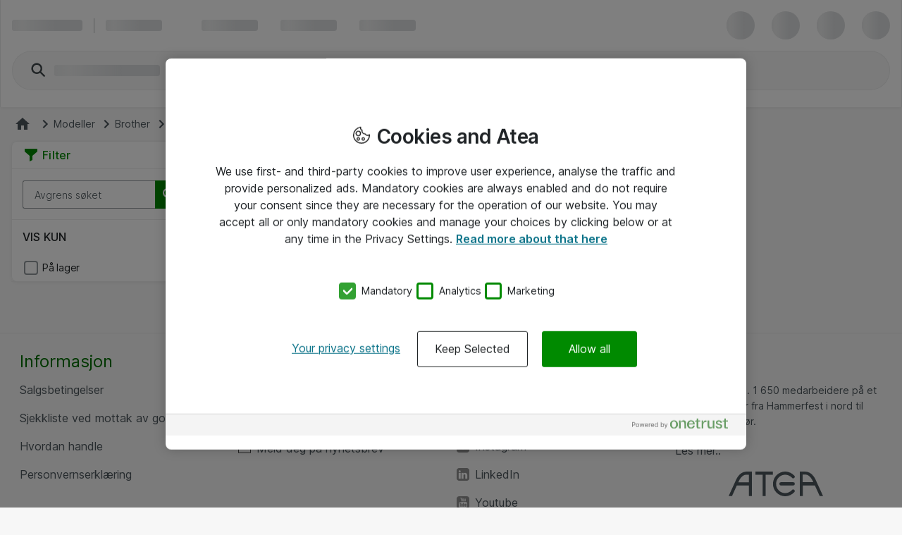

--- FILE ---
content_type: text/html; charset=UTF-8
request_url: https://www.atea.no/eshop/models/brother-tn-423m/
body_size: 13631
content:
<!DOCTYPE html>
<html lang="no-NO">
	<head>
		<meta charset="utf-8">
			<meta http-equiv="Content-Security-Policy" content="default-src &#39;self&#39;; script-src &#39;self&#39; &#39;unsafe-eval&#39; &#39;unsafe-inline&#39; https://stchprodwesteu001.blob.core.windows.net/contextswitch/aux-context-switch.js https://*.userreport.com https://img.en25.com/ https://cdn.appdynamics.com https://cdn.cookielaw.org/ *.richrelevance.com/ https://www.googleadservices.com/ https://*.googlesyndication.com/ https://www.google-analytics.com *.googletagmanager.com/ https://*.1worldsync.com/ https://www.google.com/ https://www.gstatic.com https://sitegainer.com https://cdn-sitegainer.com https://pro.ip-api.com https://*.hotjar.com https://snap.licdn.com https://www.youtube.com/ https://*.facebook.net/ https://*.atea.no/ https://atea.piwik.pro https://cdn.jsdelivr.net https://myatea.azureedge.net https://bat.bing.com/ https://*.userlane.com https://*.wootric.com; style-src &#39;self&#39; &#39;unsafe-inline&#39; https://*.googletagmanager.com/ https://*.richrelevance.com/ https://fast.fonts.net https://cdnjs.cloudflare.com https://*.1worldsync.com/ https://sitegainer.com https://cdn-sitegainer.com https://*.googleapis.com https://*.userlane.com https://www.gstatic.com; object-src &#39;none&#39;; base-uri &#39;self&#39;; connect-src &#39;self&#39; https://app-ch-prod-westeu-001-apim.azure-api.net/api/ContextSwitch/ https://stchdevwesteu001.blob.core.windows.net/ https://app-ch-prod-westeu-001-apim.azure-api.net/ https://*.googleapis.com wss://ws.hotjar.com https://*.hotjar.com https://bat.bing.com/ https://bat.bing.net/ https://*.doubleclick.net/ https://www.googleadservices.com https://wootric-eligibility.herokuapp.com/ https://atea.deepvision.cloud.solteq.com/ https://cdn.cookielaw.org/ https://*.atea.com https://fra-col.eum-appdynamics.com https://www.google.com/ https://*.googlesyndication.com/ https://*.googletagmanager.com/ https://*.azurewebsites.net https://*.onetrust.com/ https://*.symplify.com https://*.linkedin.com https://*.hotjar.io https://www.facebook.com/ https://*.atea.no https://sitegainer.com https://*.google-analytics.com https://atea.piwik.pro https://*.richrelevance.com/ https://*.atea.com https://*.1worldsync.com/ https://*.userlane.com https://*.wootric.com; font-src &#39;self&#39; https://*.1worldsync.com/ https://fonts.gstatic.com https://cdn-sitegainer.com https://use.typekit.net https://maxcdn.bootstrapcdn.com https://sitegainer.com https://*.userlane.com data:; frame-src &#39;self&#39; https://*.googletagmanager.com/ https://www.eetgroup.com https://aurdel.com https://v1.modern-life-interactive.com https://v3.xbox-interactive.com https://www.youtube.com/ https://www.youtube-nocookie.com https://*.cnetcontent.com https://*.kongsberg.com https://sgtm.atea.no/ https://www.kingston.com https://content.cloudguides.com https://*.doubleclick.net/ https://urldefence.proofpoint.com https://uk.targus.com https://www.startech.com https://bat.bing.com/ https://www.kensington.com https://www.hs.fi https://players.brightcove.net https://meraki.cisco.com https://www.google.com/ https://urldefense.proofpoint.com https://www.upgradebox.eu https://www.facebook.com/ https://sitegainer.com https://*.1worldsync.com/; media-src https://*.1worldsync.com/ https://www.youtube.com/; img-src &#39;self&#39; https://* data: blob:;">
		<meta http-equiv="X-UA-Compatible" content="IE=edge">
		<meta name="description" content="Buy  from Brother´s TN 423M from us. We have quick delivery, etc.">
		<meta name="format-detection" content="telephone=no">
		<meta name="apple-mobile-web-app-capable" content="yes" />
		<meta name="viewport" content="width=device-width, initial-scale=1.0"/>
		
		
		<link rel="shortcut icon" href="/static/prod/generated/images/node/icons/favicon.generated.ico">
		<link rel="canonical" href="https://www.atea.no/eshop/models/brother-tn-423m/" />
		
		<link rel="apple-touch-icon" href="/static/prod/generated/images/node/apple/apple-touch-icon-57x57-precomposed.generated.png">
		<link rel="apple-touch-icon" sizes="72x72" href="/static/prod/generated/images/node/apple/apple-touch-icon-72x72-precomposed.generated.png">
		<link rel="apple-touch-icon" sizes="114x114" href="/static/prod/generated/images/node/apple/apple-touch-icon-114x114-precomposed.generated.png">
		<link rel="apple-touch-icon" sizes="120x120" href="/static/prod/generated/images/node/apple/apple-touch-icon-120x120-precomposed.generated.png">
		<link rel="apple-touch-icon" sizes="144x144" href="/static/prod/generated/images/node/apple/apple-touch-icon-144x144-precomposed.generated.png">
		<link rel="apple-touch-icon" sizes="152x152" href="/static/prod/generated/images/node/apple/apple-touch-icon-152x152-precomposed.generated.png">
		<link rel="apple-touch-icon" sizes="167x167" href="/static/prod/generated/images/node/apple/apple-touch-icon-167x167-precomposed.generated.png">
		<link rel="apple-touch-icon" sizes="180x180" href="/static/prod/generated/images/node/apple/apple-touch-icon-180x180-precomposed.generated.png">
		<link rel="apple-touch-icon" sizes="192x192" href="/static/prod/generated/images/node/apple/apple-touch-icon-192x192-precomposed.generated.png">

		
		<meta name="msapplication-TileImage" content="/static/prod/generated/images/node/apple/apple-touch-icon-144x144-precomposed.png">
		<meta name="msapplication-TileColor" content="#6CAC20"/>
		
		<link rel="stylesheet" type="text/css" href="/static/prod/generated/style/atea-style.css?_rtv=1766313706">
		<link rel="stylesheet" type="text/css" href="/static/prod/generated/contentbuilder/contents/minimalist/content.css?_rtv=1766313706">
		<!--[if lt IE 10]>
		<link rel="stylesheet" type="text/css" href="/static/prod/generates/style/vendor/jquery.checkvalidity.css?_rtv=1766313706">
		<![endif]-->
		
		<link type="text/css" rel="stylesheet" rel="preload" as="style" href="/static/prod/generated/style/fonts/Inter/inter.css">
		<link rel="stylesheet" type="text/css" href="/static/prod/generated/style/pages/products.css?_rtv=1766313706">
		<title>TN 423M by Brother  for business | Atea eSHOP</title>
		<script>
			window.netset = window.netset || {};
			window.netset.model = window.netset.model || {};
			window.netset.model.global = {};
			
			window.netset.model.global = {"disableRRTracking":true,"richRelevanceEnabled":false,"doAskEloquaPermission":false,"basketNameMaxLength":200,"isLoggedIn":false,"isAdminLoggedIn":false,"decimalSeparator":",","groupingSeparator":" ","currencyName":"NOK","defaultProductListMode":"list","jsBundlePath":"/static/prod/generated/scripts/bundles/","freechoice":false};
			
			window.netset.integrationsData = {"userReference":null,"userId":null,"user":null,"userDefaultCustomerMonthsSinceCreation":null,"loginStatus":"Not logged in","sessionExternalId":"aedc6ac2-fda4-4d52-8339-27c36e85f446"};
			
			window.netset.dataSource = "RICH_RELEVANCE_FIND";
			window.netset.dic = {
			
				global: {"isDebug":false,"deployed_under":"/eshop","rtv":"1766313706","language_code":"no-NO","dateRegExp":"^(0[1-9]|[12][0-9]|3[01])\\.(0[1-9]|1[012])\\.[0-9][0-9][0-9][0-9]$","date_pattern":"dd.MM.yyyy","maxFileSize":10485760}
			};
		</script>
		
		
	
	<script src="https://www.atea.no/eshop/tealeaf/tealeafWorker.js"></script>
		<script src="https://www.atea.no/eshop/tealeaf/tltWorker.js"></script>




		<script>
	window.dataLayer = window.dataLayer || [];
	(function(user){
		if(!user){
			return;
		}
		if(user.userId){
			dataLayer.push({
			  'userId' : user.userId
			});
		}
	}(window.netset.integrationsData.user));
</script>


		<script>
	(function(w, d, s, l, i) {
		w[l] = w[l] || [];
		w[l].push({
			'gtm.start': new Date().getTime(),
			event: 'gtm.js'
		});
		var f = d.getElementsByTagName(s)[0], j = d.createElement(s), dl = l != 'dataLayer' ? '&l=' + l : '';
		j.async = true;
		j.src = '//www.googletagmanager.com/gtm.js?id=' + i + dl;
		f.parentNode.insertBefore(j, f);
	})(window, document, 'script', 'dataLayer', 'GTM-MD7XWMZ');
</script>

		<script>
	(function(w, d, s, l, i) {
		w[l] = w[l] || [];
		w[l].push({
			'gtm.start': new Date().getTime(),
			event: 'gtm.js'
		});
		var f = d.getElementsByTagName(s)[0], j = d.createElement(s), dl = l != 'dataLayer' ? '&l=' + l : '';
		j.async = true;
		j.src = '//www.googletagmanager.com/gtm.js?id=' + i + dl;
		f.parentNode.insertBefore(j, f);
	})(window, document, 'script', 'dataLayer', 'GTM-5S7NPG');
</script>







	<script>
	function inIFrame() {
		try {
			return window.self !== window.top;
		} catch (e) {
			return true;
		}
	}
	if(!inIFrame()) {
		var script = document.createElement('script');
		var headElement = document.getElementsByTagName('head');
		script.setAttribute('type', 'text/javascript');
		script.setAttribute('src', 'https://cdn.cookielaw.org/scripttemplates/otSDKStub.js?_rtv=1766313706');
		script.setAttribute('data-domain-script', 'f2dfcfce-912d-47fb-a5f8-d5510a5323c5');
		script.setAttribute('charset', 'UTF-8');

		if (headElement) {
			headElement[0].appendChild(script);
		}
	}
	</script>
	<script src="/static/prod/generated/scripts/bundles/onetrust.bundle.js?_rtv=1766313706"></script>



	</head>
	<body  data-page-name="products">
		<input type="hidden" id="nsBrowserCacheUsed" value="no">

		<div id="menupanelContainer" class="menupanel panel panel--no_scrollbars panel-left" aria-label="Menu panel container" role="region">

	<div class="menupanel-header">
			<img class="menupanel-header-logo" src="/static/prod/generated/images/logos/atea-logo.generated.svg?_rtv=1766313706" alt="Atea logo"/>
		<svg 
	class="nsc-icon   "
	style=""
	
	
	data-type="closeMenupanel">
    <use class="nsc-icon-image" xlink:href="/static/prod/generated/images/icons/sprite/svg-sprite.generated.svg?_rtv=1766313706#icon-cross-stroke"/>
</svg>


	</div>

			<nav class="menupanel-contents js-handle-scrolling js-identify-wrapper-for-subitems is-current-wrapper ns_font_title_6" aria-label="Menu panel">

	<div class="menupanel-item-wrapper js-identify-wrapper-for-subitems">
			<div class="menupanel-item-label  ns_p_v_3 ns_p_h_4 ns_flex"
				data-id="3"
				data-type="navigateToNextStep"
				data-has-sub-menu="true"
				data-category-type="topcatgroup">
				<span class="menupanel-item-label-text">
					<span class="menupanel-item-label-backward">
						<svg 
	class="nsc-icon   "
	style=""
	
	
	>
    <use class="nsc-icon-image" xlink:href="/static/prod/generated/images/icons/sprite/svg-sprite.generated.svg?_rtv=1766313706#icon-arrow-left-stroke"/>
</svg>


					</span>
					Produsenter
				</span>
				
			</div>
			<hr class="nsu-separator menupanel-show_handling"/>
			<div class="menupanel-item-redirect">
				<div class="ns_p_a_4">
					<a

		href="/eshop/manufacturers/"
		
		
	
	
	
	
	
	
	
	class="nsc-button nsc-button-ghost
			nsc-button-secondary
			
			
			
			
			nsu-decoration_none
			"
	>
	<span class="nsc-button-content">
		Gå til&nbsp;Produsenter
	</span>
	<svg
		height="24"
		width="24"
		class="nsc-button-loader nsv-progress-circle is-nsv-progress-circle-loading"
	>
		<circle
			stroke="currentColor"
			stroke-opacity=".2"
			fill="transparent"
			stroke-dasharray="65.94 65.94"
			stroke-width="3"
			r="10.5"
			cx="12"
			cy="12"
		></circle>
		<circle
			stroke="currentColor"
			stroke-opacity=".8"
			fill="transparent"
			stroke-linecap="round"
			stroke-dasharray="65.94 65.94"
			stroke-width="3"
			r="10.5"
			cx="12"
			cy="12"
			style="stroke-dashoffset: 19.782;"
		></circle>
	</svg>

</a>

				</div>
			</div>
		

	</div>
	<div class="menupanel-item-wrapper js-identify-wrapper-for-subitems">
		

	</div>
	<div class="menupanel-item-wrapper js-identify-wrapper-for-subitems">
				<div class="menupanel-item-label ">
					<a class="menupanel-item-label-link ns_p_v_3 ns_p_h_4 ns_flex ns_flex--spacing_between"
						href="/eshop/tag/outlet?am&#x3D;30"
						>

						Outlet
						
					</a>
				</div>
				<hr class="nsu-separator menupanel-show_handling"/>
		

	</div>
	<div class="menupanel-item-wrapper js-identify-wrapper-for-subitems">
			<div class="menupanel-item-label  ns_p_v_3 ns_p_h_4 ns_flex"
				data-id="2"
				data-type="navigateToNextStep"
				data-has-sub-menu="true"
				data-category-type="topcatgroup">
				<span class="menupanel-item-label-text">
					<span class="menupanel-item-label-backward">
						<svg 
	class="nsc-icon   "
	style=""
	
	
	>
    <use class="nsc-icon-image" xlink:href="/static/prod/generated/images/icons/sprite/svg-sprite.generated.svg?_rtv=1766313706#icon-arrow-left-stroke"/>
</svg>


					</span>
					Produkter
				</span>
				
			</div>
			<hr class="nsu-separator menupanel-show_handling"/>
			<div class="menupanel-item-redirect">
				<div class="ns_p_a_4">
					<a

		href="/eshop/products/"
		
		
	
	
	
	
	
	
	
	class="nsc-button nsc-button-ghost
			nsc-button-secondary
			
			
			
			
			nsu-decoration_none
			"
	>
	<span class="nsc-button-content">
		Gå til&nbsp;Produkter
	</span>
	<svg
		height="24"
		width="24"
		class="nsc-button-loader nsv-progress-circle is-nsv-progress-circle-loading"
	>
		<circle
			stroke="currentColor"
			stroke-opacity=".2"
			fill="transparent"
			stroke-dasharray="65.94 65.94"
			stroke-width="3"
			r="10.5"
			cx="12"
			cy="12"
		></circle>
		<circle
			stroke="currentColor"
			stroke-opacity=".8"
			fill="transparent"
			stroke-linecap="round"
			stroke-dasharray="65.94 65.94"
			stroke-width="3"
			r="10.5"
			cx="12"
			cy="12"
			style="stroke-dashoffset: 19.782;"
		></circle>
	</svg>

</a>

				</div>
			</div>
		

	</div>
	<div class="menupanel-item-wrapper js-identify-wrapper-for-subitems">
				<div class="menupanel-item-label ">
					<a class="menupanel-item-label-link ns_p_v_3 ns_p_h_4 ns_flex ns_flex--spacing_between"
						href="https://www.atea.no/kontakt-oss/?am&#x3D;25"
						 target="_blank">

						Kontakt oss
						
					</a>
				</div>
				<hr class="nsu-separator menupanel-show_handling"/>
		

	</div>
	<div class="menupanel-item-wrapper js-identify-wrapper-for-subitems">
			<div class="menupanel-item-label  ns_p_v_3 ns_p_h_4 ns_flex"
				data-id="60"
				data-type="navigateToNextStep"
				data-has-sub-menu="true"
				data-category-type="topmenu">
				<span class="menupanel-item-label-text">
					<span class="menupanel-item-label-backward">
						<svg 
	class="nsc-icon   "
	style=""
	
	
	>
    <use class="nsc-icon-image" xlink:href="/static/prod/generated/images/icons/sprite/svg-sprite.generated.svg?_rtv=1766313706#icon-arrow-left-stroke"/>
</svg>


					</span>
					Verktøy
				</span>
				
			</div>
			<hr class="nsu-separator menupanel-show_handling"/>
			<div class="menupanel-item-redirect">
				<div class="ns_p_a_4">
					<a

		href="/eshop/guides-and-tools/"
		
		
	
	
	
	
	
	
	
	class="nsc-button nsc-button-ghost
			nsc-button-secondary
			
			
			
			
			nsu-decoration_none
			"
	>
	<span class="nsc-button-content">
		Gå til&nbsp;Verktøy
	</span>
	<svg
		height="24"
		width="24"
		class="nsc-button-loader nsv-progress-circle is-nsv-progress-circle-loading"
	>
		<circle
			stroke="currentColor"
			stroke-opacity=".2"
			fill="transparent"
			stroke-dasharray="65.94 65.94"
			stroke-width="3"
			r="10.5"
			cx="12"
			cy="12"
		></circle>
		<circle
			stroke="currentColor"
			stroke-opacity=".8"
			fill="transparent"
			stroke-linecap="round"
			stroke-dasharray="65.94 65.94"
			stroke-width="3"
			r="10.5"
			cx="12"
			cy="12"
			style="stroke-dashoffset: 19.782;"
		></circle>
	</svg>

</a>

				</div>
			</div>
			<div class="menupanel-item-wrapper js-identify-wrapper-for-subitems">
				<div class="menupanel-item-label ">
					<a class="menupanel-item-label-link ns_p_v_3 ns_p_h_4 ns_flex ns_flex--spacing_between"
						href="/eshop/guides-and-tools/atea-accessory"
						 target="_self">

						Atea tilbehørsguide
						
					</a>
				</div>
				<hr class="nsu-separator menupanel-show_handling"/>
		

	</div>
	<div class="menupanel-item-wrapper js-identify-wrapper-for-subitems">
				<div class="menupanel-item-label ">
					<a class="menupanel-item-label-link ns_p_v_3 ns_p_h_4 ns_flex ns_flex--spacing_between"
						href="/eshop/guides-and-tools/aurdel-cable"
						 target="_self">

						Aurdel kabelguide
						
					</a>
				</div>
				<hr class="nsu-separator menupanel-show_handling"/>
		

	</div>
	<div class="menupanel-item-wrapper js-identify-wrapper-for-subitems">
				<div class="menupanel-item-label ">
					<a class="menupanel-item-label-link ns_p_v_3 ns_p_h_4 ns_flex ns_flex--spacing_between"
						href="/eshop/guides-and-tools/kingston-memory"
						 target="_self">

						Kingston minneguide
						
					</a>
				</div>
				<hr class="nsu-separator menupanel-show_handling"/>
		

	</div>
	<div class="menupanel-item-wrapper js-identify-wrapper-for-subitems">
				<div class="menupanel-item-label ">
					<a class="menupanel-item-label-link ns_p_v_3 ns_p_h_4 ns_flex ns_flex--spacing_between"
						href="/eshop/guides-and-tools/eet-spare-parts"
						 target="_self">

						Produktguide
						
					</a>
				</div>
				<hr class="nsu-separator menupanel-show_handling"/>
		

	</div>
	<div class="menupanel-item-wrapper js-identify-wrapper-for-subitems">
				<div class="menupanel-item-label ">
					<a class="menupanel-item-label-link ns_p_v_3 ns_p_h_4 ns_flex ns_flex--spacing_between"
						href="/eshop/documents/Appleconfigurator"
						 target="_self">

						Bygg din Mac
						
					</a>
				</div>
				<hr class="nsu-separator menupanel-show_handling"/>
		

	</div>


	</div>



					<div class="menupanel-item-wrapper">
						<hr class="nsu-separator menupanel-hide_handling"/>
						<div data-type="login"  class="menupanel-item-label ns_p_v_3 ns_p_h_4">
							Logg inn
						</div>
					</div>

				<div
					class="menupanel-item-wrapper js-identify-wrapper-for-subitems"
				>
					<div
						class="menupanel-item-label ns_p_v_3 ns_p_h_4"
						data-type="navigateToNextStep"
						data-has-sub-menu="true"
						data-category-type="topmenu">
						<span class="menupanel-item-label-backward">
							<svg 
	class="nsc-icon   "
	style=""
	
	
	>
    <use class="nsc-icon-image" xlink:href="/static/prod/generated/images/icons/sprite/svg-sprite.generated.svg?_rtv=1766313706#icon-arrow-left-stroke"/>
</svg>


						</span>
						<span>Språk</span>
					</div>
					<hr class="nsu-separator"/>
					<div class="menupanel-item-wrapper">
						<div class="menupanel-item-label ns_p_v_3 ns_p_h_4">
								<div class="ns_m_b_3">
									<div 
	class="nsc-option nsc-option-default  "
	data-locale="1" data-type="changeLanguage">
	
			<div class="nsc-option-wrapper ns_flex ns_flex--align_start ns_m_v_2 nsu-relative">
			<input class="nsc-option-native nsc-option-native-radio"
				name="mobileLangSelect"
				
				type="radio"
				value=""
				
				checked
				
				
				
			>
			<div class="nsc-option-indicator">
								<svg 
	class="nsc-icon   "
	style=""
	
	
	data-handling="checkbox">
    <use class="nsc-icon-image" xlink:href="/static/prod/generated/images/icons/sprite/svg-sprite.generated.svg?_rtv=1766313706#icon-checkmark-bold-fill"/>
</svg>

			</div>
			<div class="ns_m_r_3 ns_m_l_1" data-handling="loader">
				<svg
					height="18"
					width="18"
					class="nsv-progress-circle nsv-progress-circle--subdued is-nsv-progress-circle-loading"
				>
					<circle
						stroke="currentColor"
						stroke-opacity=".2"
						fill="transparent"
						stroke-dasharray="50.26548245743669 50.26548245743669"
						stroke-width="2"
						r="8"
						cx="9"
						cy="9"
					></circle>
					<circle
						stroke="currentColor"
						stroke-opacity=".8"
						fill="transparent"
						stroke-linecap="round"
						stroke-dasharray="50.26548245743669 50.26548245743669"
						stroke-width="2"
						r="8"
						cx="9"
						cy="9"
						style="stroke-dashoffset: 15.0796;"
					></circle>
				</svg>
			</div>
				<label
					class="nsc-option-contents ns_font_details"
				>
					Norsk
					<svg 
	class="nsc-icon nsc-icon-red  "
	style=""
	
	
	data-handling="required">
    <use class="nsc-icon-image" xlink:href="/static/prod/generated/images/icons/sprite/svg-sprite.generated.svg?_rtv=1766313706#icon-require-asterisk"/>
</svg>


				</label>
			<svg 
	class="nsc-icon nsc-icon-red  "
	style=""
	
	
	data-handling="error">
    <use class="nsc-icon-image" xlink:href="/static/prod/generated/images/icons/sprite/svg-sprite.generated.svg?_rtv=1766313706#icon-exclaim-fill"/>
</svg>


		</div>
		<div class="nsc-option-error ns_font_micro_details"></div>
		<div class="nsc-input-help-icon_container">

			<div class="nsc-input-help-icon">
				
				
<button
		type="button"
	
	
	title="Hjelp"
	
	
	
	
	class="nsc-button nsc-button-ghost
			nsc-button-secondary
			
			
			
			
			
			"
	data-handling="info" data-custom-icon="">
	<span class="nsc-button-content">
		<svg 
	class="nsc-icon   "
	style=""
	aria-hidden="true"
	
	>
    <use class="nsc-icon-image" xlink:href="/static/prod/generated/images/icons/sprite/svg-sprite.generated.svg?_rtv=1766313706#icon-info-fill"/>
</svg>
	</span>
	<svg
		height="24"
		width="24"
		class="nsc-button-loader nsv-progress-circle is-nsv-progress-circle-loading"
	>
		<circle
			stroke="currentColor"
			stroke-opacity=".2"
			fill="transparent"
			stroke-dasharray="65.94 65.94"
			stroke-width="3"
			r="10.5"
			cx="12"
			cy="12"
		></circle>
		<circle
			stroke="currentColor"
			stroke-opacity=".8"
			fill="transparent"
			stroke-linecap="round"
			stroke-dasharray="65.94 65.94"
			stroke-width="3"
			r="10.5"
			cx="12"
			cy="12"
			style="stroke-dashoffset: 19.782;"
		></circle>
	</svg>
</button>


			</div>
		</div>
	<div class=" ns_font_micro_details">
		
	</div>


</div>


								</div>
								<div class="ns_m_b_3">
									<div 
	class="nsc-option nsc-option-default  "
	data-locale="2" data-type="changeLanguage">
	
			<div class="nsc-option-wrapper ns_flex ns_flex--align_start ns_m_v_2 nsu-relative">
			<input class="nsc-option-native nsc-option-native-radio"
				name="mobileLangSelect"
				
				type="radio"
				value=""
				
				
				
				
				
			>
			<div class="nsc-option-indicator">
								<svg 
	class="nsc-icon   "
	style=""
	
	
	data-handling="checkbox">
    <use class="nsc-icon-image" xlink:href="/static/prod/generated/images/icons/sprite/svg-sprite.generated.svg?_rtv=1766313706#icon-checkmark-bold-fill"/>
</svg>

			</div>
			<div class="ns_m_r_3 ns_m_l_1" data-handling="loader">
				<svg
					height="18"
					width="18"
					class="nsv-progress-circle nsv-progress-circle--subdued is-nsv-progress-circle-loading"
				>
					<circle
						stroke="currentColor"
						stroke-opacity=".2"
						fill="transparent"
						stroke-dasharray="50.26548245743669 50.26548245743669"
						stroke-width="2"
						r="8"
						cx="9"
						cy="9"
					></circle>
					<circle
						stroke="currentColor"
						stroke-opacity=".8"
						fill="transparent"
						stroke-linecap="round"
						stroke-dasharray="50.26548245743669 50.26548245743669"
						stroke-width="2"
						r="8"
						cx="9"
						cy="9"
						style="stroke-dashoffset: 15.0796;"
					></circle>
				</svg>
			</div>
				<label
					class="nsc-option-contents ns_font_details"
				>
					English
					<svg 
	class="nsc-icon nsc-icon-red  "
	style=""
	
	
	data-handling="required">
    <use class="nsc-icon-image" xlink:href="/static/prod/generated/images/icons/sprite/svg-sprite.generated.svg?_rtv=1766313706#icon-require-asterisk"/>
</svg>


				</label>
			<svg 
	class="nsc-icon nsc-icon-red  "
	style=""
	
	
	data-handling="error">
    <use class="nsc-icon-image" xlink:href="/static/prod/generated/images/icons/sprite/svg-sprite.generated.svg?_rtv=1766313706#icon-exclaim-fill"/>
</svg>


		</div>
		<div class="nsc-option-error ns_font_micro_details"></div>
		<div class="nsc-input-help-icon_container">

			<div class="nsc-input-help-icon">
				
				
<button
		type="button"
	
	
	title="Hjelp"
	
	
	
	
	class="nsc-button nsc-button-ghost
			nsc-button-secondary
			
			
			
			
			
			"
	data-handling="info" data-custom-icon="">
	<span class="nsc-button-content">
		<svg 
	class="nsc-icon   "
	style=""
	aria-hidden="true"
	
	>
    <use class="nsc-icon-image" xlink:href="/static/prod/generated/images/icons/sprite/svg-sprite.generated.svg?_rtv=1766313706#icon-info-fill"/>
</svg>
	</span>
	<svg
		height="24"
		width="24"
		class="nsc-button-loader nsv-progress-circle is-nsv-progress-circle-loading"
	>
		<circle
			stroke="currentColor"
			stroke-opacity=".2"
			fill="transparent"
			stroke-dasharray="65.94 65.94"
			stroke-width="3"
			r="10.5"
			cx="12"
			cy="12"
		></circle>
		<circle
			stroke="currentColor"
			stroke-opacity=".8"
			fill="transparent"
			stroke-linecap="round"
			stroke-dasharray="65.94 65.94"
			stroke-width="3"
			r="10.5"
			cx="12"
			cy="12"
			style="stroke-dashoffset: 19.782;"
		></circle>
	</svg>
</button>


			</div>
		</div>
	<div class=" ns_font_micro_details">
		
	</div>


</div>


								</div>
						</div>
					</div>
				</div>

			</nav>
	<div class="menupanel-footer ns_p_a_4" role="region" aria-label="Menu panel footer">
			<div class="js-menupanel-chat-open-btn">

<button
		type="button"
	
	
	
	id="menupanelChatButton"
	
	
	
	class="nsc-button nsc-button-fill
			nsc-button-primary
			is-disabled
			
			
			
			
			"
	>
	<span class="nsc-button-content">
		<svg 
	class="nsc-icon   "
	style=""
	
	
	>
    <use class="nsc-icon-image" xlink:href="/static/prod/generated/images/icons/sprite/svg-sprite.generated.svg?_rtv=1766313706#icon-chat-bubble-fill"/>
</svg>


	<span id="chatButtonText">
		
		Chat is unavailable
	</span>
	</span>
	<svg
		height="24"
		width="24"
		class="nsc-button-loader nsv-progress-circle is-nsv-progress-circle-loading"
	>
		<circle
			stroke="currentColor"
			stroke-opacity=".2"
			fill="transparent"
			stroke-dasharray="65.94 65.94"
			stroke-width="3"
			r="10.5"
			cx="12"
			cy="12"
		></circle>
		<circle
			stroke="currentColor"
			stroke-opacity=".8"
			fill="transparent"
			stroke-linecap="round"
			stroke-dasharray="65.94 65.94"
			stroke-width="3"
			r="10.5"
			cx="12"
			cy="12"
			style="stroke-dashoffset: 19.782;"
		></circle>
	</svg>
</button>



			</div>
	</div>
</div>
		<div id="wrapper" class="wrapper ns_flex ns_flex--col ns_flex--spacing_between">
			<div id="core">
				<script>
	window.netset = window.netset || {};
	window.netset.dic = window.netset.dic || {};
	window.netset.dic.captcha = {
		"sitekey": "6Lei_gUTAAAAAAzE5xzjdzzy9Dj3ku6EXwA-EzuU",
		"theme": "light",
		"type": "image",
		"create": "setWidgetId(widgetId);",
		"success": "setResponse(response);",
	}
</script>

		<div id="servermessages" class="servermessages">
</div>
	<script>
    window.netset = window.netset || {};
    window.netset.model = window.netset.model || {};
    window.netset.model.global = window.netset.model.global || {};
    window.netset.atea = window.netset.atea || {};
    window.netset.atea.dev = window.netset.atea.dev || {};

    
    window.netset.model.global.vueCommonMenuEnabled = true;

</script>
		<header id="header-user" class="header">
			<div id="a11ySkipLinks" role="navigation" aria-label="Header skip links">
	<a
		class="header-skip_link ns_font_details ns_font_link ns_shadow_overlay ns_p_v_3 ns_p_h_4 ns_m_a_2"
		href="#content">
		Gå til hovedinnhold
	</a>
	<a
		class="header-skip_link header-skip_link--for_main_search ns_font_details ns_font_link ns_shadow_overlay ns_p_v_3 ns_p_h_4 ns_m_a_2"
		href="#powerSearchInput">
		Gå til hovedsøk
	</a>
</div>

			<div id="vueSiteHeader"></div>
			<div id="vueSiteHeaderLoaderSkeleton">
				<div class="nsv-site_header_ui">
	<div class="nsv-site_header_ui-container nsv-site_header_ui-container--loading ns_shadow_container ns_flex ns_flex--flex_center ns_p_h_4">
		<div class="nsv-site_header_ui-content_wrapper">
			
			<div class="ns_flex ns_flex--spacing_between ns_flex--align_center ns_p_v_exceptional  is-user-logged-out is-chat-available">
				
				<div class="ns_flex ns_flex--align_center ns_flex_min_width_0">
					<span class="nsv-site_header_loading-placeholder_line nsv-site_header_ui-site_logo"></span>
					
					<span
						data-hide-for="below-xlarge"
						class="ns_m_r_4"
					></span>
					<span
						data-hide-for="below-xlarge"
						class="nsv-horizontal-separator nsv-horizontal-separator--secondary ns_m_r_4"
						style="width: 1px; height: 21px"
						role="separator"
						aria-orientation="vertical"
					>&nbsp;</span>
					
					<span
						data-hide-for="below-xlarge"
						class="nsv-site_header_loading-placeholder_line"
					>
					</span>
					<span
						class="ns_p_r_7"
						data-hide-for="small-and-x-large-up"
					></span>
					<span
						data-hide-for="below-xlarge"
						class="ns_p_r_9"
					></span>
					
					<span class="ns_flex_inline" data-hide-for="small">
						<span class="nsv-site_header_loading-placeholder_line ns_m_r_5"></span>
						<span class="nsv-site_header_loading-placeholder_line ns_m_l_3 ns_m_r_5"></span>
						<span class="nsv-site_header_loading-placeholder_line ns_m_l_3 ns_m_r_5" data-hide-for="small-and-medium"></span>
					</span>
				</div>
				
				<div class="ns_flex">
					<span
						class="nsv-site_header_loading-placeholder_circle"
					></span>
					<span
						class="nsv-site_header_loading-placeholder_circle"
					></span>
					<span class="nsv-site_header_loading-placeholder_circle"></span>
					<span class="nsv-site_header_loading-placeholder_circle"></span>
				</div>
			</div>
				<div class="nsv-site_header_ui-content_wrapper-second_row">
					<div class="ns_flex_auto ns_flex ns_flex--align_center ns_flex--spacing_between">
						
						<div
							class="nsv-search-input is-empty ns_flex ns_flex_auto ns_flex_min_width_0 is-compact-height"
							data-hide-for="xlarge-up"
						>
							<div class="nsv-search-input-wrapper ns_flex ns_flex_auto ns_flex_min_width_0">
								<div class="ns_flex_auto ns_flex_min_width_0">
									<div class="nsv-search-input-left_icon ns_flex ns_flex--align_center ns_m_l_4">
										<svg 
	class="nsc-icon nsc-icon-darker-gray  "
	style="width: 24px; height: 24px;"
	aria-hidden="true"
	
	>
    <use class="nsc-icon-image" xlink:href="/static/prod/generated/images/icons/sprite/svg-sprite.generated.svg?_rtv=1766313706#icon-search-stroke"/>
</svg>


									</div>
									<div class="nsv-search-input-native nsv-search-input-native--compact_padding ns_flex ns_flex--align_center">
										<span class="nsv-site_header_loading-placeholder_line nsv-site_header_loading-placeholder_line--wide"></span>
										&nbsp; 
									</div>
								</div>
							</div>
						</div>
						<div
							class="nsv-search-input is-empty ns_flex ns_flex_auto ns_flex_min_width_0"
							data-hide-for="below-xlarge"
						>
							<div class="nsv-search-input-wrapper ns_flex ns_flex_auto ns_flex_min_width_0">
								<div class="ns_flex_auto">
									<div class="nsv-search-input-left_icon ns_flex ns_flex--align_center ns_m_l_5">
										<svg 
	class="nsc-icon nsc-icon-darker-gray  "
	style="width: 28px; height: 28px;"
	aria-hidden="true"
	
	>
    <use class="nsc-icon-image" xlink:href="/static/prod/generated/images/icons/sprite/svg-sprite.generated.svg?_rtv=1766313706#icon-search-stroke"/>
</svg>


									</div>
									<div class="nsv-search-input-native ns_flex ns_flex--align_center">
										<span class="nsv-site_header_loading-placeholder_line nsv-site_header_loading-placeholder_line--wide"></span>
										&nbsp; 
									</div>
								</div>
							</div>
						</div>

						

					</div>
				</div>
				
				<div data-hide-for="xlarge-up" class="ns_p_b_4"></div>
				<div data-hide-for="below-xlarge" class="ns_p_b_5"></div>
		</div>
	</div>
</div>

			</div>
		</header>
		<div aria-hidden="true" class="is-hidden">
			
			
			<div id="searchData"
				data-search-url-pattern="FreeTextSearchUrlPattern" data-search-filter-separator="~"
				data-search-skip-search-phrase-for-double-tilde="~~"
			>
			</div>
			<div
				id="vueSiteHeader-searchData"
				data-forcedsearchsource=""
			>
			</div>
			
			<div id="basket"></div>
			<div id="compare-list" class="mylist-header header-topbar-button header-topbar-button-dark mylist-header-compare is-hidden" >
	<div id="compare_list_content">
		<div id="compare_list_content_vue_mountpoint"></div>
	</div>
</div>

				<div id="topbarChatOpenBtn"></div>
		</div>
	<div class="headermenusub-wrapper" role="navigation" aria-label="Header sub menu">
		
		<div id="headerMenuSub"></div>
	</div>

		
	<script>
		(function(){
			var textAreaForHTMLDecoding = document.createElement('textarea');

			function decodeHTML(html) {
				textAreaForHTMLDecoding.innerHTML = html;
				return textAreaForHTMLDecoding.value;
			};

			window.netset = window.netset || {};
			window.netset.model = window.netset.model || {};
			window.netset.model.global = window.netset.model.global || {};
			window.netset.model.global.breadcrumbs = {};
			window.netset.model.global.breadcrumbs.state = "/eshop/";
			window.netset.model.global.breadcrumbs.icons = [];
			window.netset.model.global.breadcrumbs.crumbs = [];
				window.netset.model.global.breadcrumbs.crumbs.push({
					selected: false,
					link: decodeHTML("/eshop/models"),
					label: decodeHTML("Modeller"),
					count: 0,
					indentation: 1
				});
				window.netset.model.global.breadcrumbs.crumbs.push({
					selected: false,
					link: decodeHTML("/eshop/models?MANUFACTURER&#x3D;499"),
					label: decodeHTML("Brother"),
					count: 0,
					indentation: 2
				});
				window.netset.model.global.breadcrumbs.crumbs.push({
					selected: false,
					link: decodeHTML("/eshop/models/brother-tn-423m/"),
					label: decodeHTML("TN 423M"),
					count: 2,
					indentation: 3
				});
		})();
	</script>
	<div id="breadcrumbComponentContainer">
		
		<div class="ns_p_b_8"></div>
	</div>
	
	<script type="application/ld+json">{
"@context": "https://schema.org",
"@type": "BreadcrumbList",
"itemListElement": [
{"@type": "ListItem",
"position":1,
"item": {
"@id": "https://www.atea.no/eshop/models",
"name": "Modeller",
"image": ""
}
}
,
{"@type": "ListItem",
"position":2,
"item": {
"@id": "https://www.atea.no/eshop/models?MANUFACTURER&#x3D;499",
"name": "Brother",
"image": ""
}
}
,
{"@type": "ListItem",
"position":3,
"item": {
"@id": "https://www.atea.no/eshop/models/brother-tn-423m/",
"name": "TN 423M",
"image": ""
}
}

]
}
</script>




				<main id="content" class="content" tabindex="-1">
		<script>
			
			window.netset = window.netset ?? {};
			window.netset.config = window.netset.config ?? {};
			window.netset.config.common = window.netset.config.common ?? {};
			window.netset.config.common.profiles = window.netset.config.common.profiles ?? {};
			window.netset.config.common.profiles.disableAutomaticSliceInit = true;

		
			window.netset.model.productListDataModel = {"status":{"code":0,"message":""},"response":{"menuItemWithAllSubItems":null,"menuItemWithTopSubItems":null,"menuItemWithAllCharacters":null,"menuIsDropdownAndSelectedHasChildren":null,"menuItemsHasSubItems":false,"showLinkToAllCategories":false,"navigationDetail":false,"linkToAllCategories":null,"linkToRecommended":null,"archivedLink":null,"hideSlices":false,"showFilterHeader":true,"renderNavigationForFailedSearch":false,"searchOnly":false,"openChat":false,"collapsedStatus":false,"showSearchEngineGlitchMessage":false,"renderGreenDiscountFeedback":false,"refurbishedTagPageUrl":null,"partialArticleNumberMatch":null,"type":null,"category":null,"pageName":null,"productlistData":null,"galist":"Modeller / Brother / TN 423M","queriedProductsCount":18,"actionButtons":null,"frameworkData":null,"breadcrumbdata":{"breadcrumbs":{"crumbs":[{"label":"Modeller","link":"/eshop/models","indentation":1,"openGroup":false,"hiddenInCollapsedView":false,"count":0,"selected":false,"image":""},{"label":"Brother","link":"/eshop/models?MANUFACTURER\u003d499","indentation":2,"openGroup":false,"hiddenInCollapsedView":false,"count":0,"selected":false,"image":""},{"label":"TN 423M","link":"/eshop/models/brother-tn-423m/","indentation":3,"openGroup":false,"hiddenInCollapsedView":false,"count":2,"selected":false,"image":""}],"icons":[]},"breadcrumbsempty":false,"breadcrumbsschema":"{\r\n\"@context\": \"https://schema.org\",\r\n\"@type\": \"BreadcrumbList\",\r\n\"itemListElement\": [\r\n{\"@type\": \"ListItem\",\r\n\"position\":1,\r\n\"item\": {\r\n\"@id\": \"https://www.atea.no/eshop/models\",\r\n\"name\": \"Modeller\",\r\n\"image\": \"\"\r\n}\r\n}\r\n,\r\n{\"@type\": \"ListItem\",\r\n\"position\":2,\r\n\"item\": {\r\n\"@id\": \"https://www.atea.no/eshop/models?MANUFACTURER\u0026#x3D;499\",\r\n\"name\": \"Brother\",\r\n\"image\": \"\"\r\n}\r\n}\r\n,\r\n{\"@type\": \"ListItem\",\r\n\"position\":3,\r\n\"item\": {\r\n\"@id\": \"https://www.atea.no/eshop/models/brother-tn-423m/\",\r\n\"name\": \"TN 423M\",\r\n\"image\": \"\"\r\n}\r\n}\r\n\r\n]\r\n}\r\n"},"findDebugInformation":null,"assortmentInactiveFilter":null,"searchPhraseMappingAlternative":null,"licenseAlternative":null,"deadEndSearchPageData":null,"richRelevancePageInformation":null,"searchBarData":{"searchBoxData":{"searchPhrase":"","failedPhrase":"","correctedSearch":null,"firstAlternativePhraseLink":null,"secondAndRestAlternativeLinks":null,"replacedSearchBoxWithFailedPhrase":false,"showCorrectSearch":false,"showEolProductsLink":false,"eolProductsLink":null,"eolSearchFailed":false,"forcedSearchSourceByCookie":null,"removeLastFilterSuggestion":null,"modifiedSearchPhraseReason":null},"searchPhrase":null},"filterSearchData":{"searchFilters":{"clearAllFilters":{"label":"Fjern alle valg","ellipsedLabel":"Fjern  alle  valg","id":null,"name":null,"href":"/eshop/models/brother-tn-423m/"},"showonly":{"header":"Vis kun","showOnlyFilters":[{"allowedToRender":true,"label":"På lager","selected":false,"onChangeUrl":"/eshop/models/brother-tn-423m/?filters\u003dMD_-1_591_A%7EOS"}],"hashRouting":false,"hasFilters":true},"filtergroups":{"narrowdown":{"buttonlabel":"Søk","searchid":"search-input-sip","maxlength":"74","skipSearchPhraseForDoubleTilde":"~~","narrowdownurl":"/eshop/models/brother-tn-423m/?filters\u003dMD_-1_591_A%7EN_FreeTextSearchUrlPattern","label":"Avgrens søket","searchFilterSeparator":"~","phrases":"","nonarrowdownurl":"/eshop/models/brother-tn-423m/","replacepattern":"FreeTextSearchUrlPattern"},"cnetattributes":{"groups":[]},"id":"filtergroupsId"},"selectedFilters":[],"hasFilters":false,"hasSelectedFilters":false,"selectedFiltersCount":0,"avoidJsClearFilters":false},"searchInfo":{"totalNumberOfProducts":2},"sortByOptions":{"selectattributes":[{"value":"product-list-sortbyselect","key":"id"}],"selectdata":{"options":[{"selectableoption":{"label":"Relevans","value":"/eshop/models/brother-tn-423m/?filters\u003dMD_-1_591_A%7ESO_0"},"selected":true},{"selectableoption":{"label":"Lager høy-lav","value":"/eshop/models/brother-tn-423m/?filters\u003dMD_-1_591_A%7ESO_2"}},{"selectableoption":{"label":"Pris lav-høy","value":"/eshop/models/brother-tn-423m/?filters\u003dMD_-1_591_A%7ESO_1_1"}},{"selectableoption":{"label":"Pris høy-lav","value":"/eshop/models/brother-tn-423m/?filters\u003dMD_-1_591_A%7ESO_1"}}]},"label":"Sorter etter: "}},"defaultRRSlicesPosition":5,"hasAssortmentNoResult":false,"includeRichRelevanceAdvancedMerchandising":false,"productlistrows":{"showStockInfoHeader":true,"showCompareHeader":true,"showAddToMyListHeader":false,"showSupplierInformation":false,"eolProductsAllowed":true,"hasproductrows":true,"showNoThankYouOption":false,"productrows":[{"rowid":"3591200","connectTo":null,"artcolumndata":"TN423M","artcolumnHighlight":null,"internalId":null,"ateaId":null,"displayImage":"/eshop/img/3/f3591200/t17504579940000/sc8Xc8/","quantity":null,"manufacturer":"Brother","category":"Skrivere og Skannere/Forbruksvarer til skrivere/Tonerkassetter","clickTrackingUrl":"https://recs.richrelevance.com/rrserver/api/find/v1/track/click/b3fe1124916bffd6?a\u003db3fe1124916bffd6\u0026vg\u003d3d24b388-c73b-435e-059c-6566d55ee3aa\u0026pti\u003d2\u0026pa\u003dfind_page_listing\u0026hpi\u003d0\u0026stn\u003dPersonalizedProductSearchAndBrowse\u0026stid\u003d184\u0026rti\u003d2\u0026sgs\u003d\u0026qsgs\u003d26999%7C27197%7C26675%7C26654%7C21522%7C20298\u0026mvtId\u003d-1\u0026mvtTs\u003d1766665870856\u0026uguid\u003d3d23b388-c73b-435e-059c-6566d55ee3aa\u0026channelId\u003dOpenWeb-Model\u0026s\u003d5e135a86-31a7-4981-b69d-800a889198ba\u0026pg\u003d-1\u0026rid\u003dno-NO\u0026page\u003d1\u0026query\u003d*\u0026lang\u003dno\u0026searchConfigId\u003d6703f48e210ddcdfea601c15\u0026searchType\u003dCATALOG\u0026p\u003dNO_3591200\u0026ind\u003d0\u0026ct\u003dhttps%3A%2F%2Fwww.atea.dk%2Feshop%2Fproduct%2F%3Fprodid%3D3591200","producturl":"/eshop/product/brother-tn423m-magenta-original-tonerpatron/?prodid\u003d3591200","tagImageUrl":null,"buyable":true,"quantityDisabled":false,"buyButtonTooltip":"Kjøp","showbuybutton":true,"showAddToMyList":false,"showStockInfo":true,"showAddToCompareList":true,"showProductPrice":true,"showProductQuantity":true,"showRecommendedAccessories":false,"addedToMyList":false,"addedToCompareList":false,"hasproducttagdata":false,"hasIconLinks":false,"ispackage":false,"iscustomerpackage":false,"isBid":false,"isAteaAssortment":false,"isPromotion":false,"isAcpProduct":false,"isAcpProductConfigured":false,"isRefurbishedProduct":false,"bundleInformation":null,"stock":{"partlyInStock":false,"notInStock":false,"inStock":true,"notAvailable":false,"inactivated":false,"useCustomizedTranslation":false,"inactivatedDate":null,"statusType":"in","quantity":"+20","bidQuantity":null,"deliveryInfo":"","bidDeliveryInfo":null},"pricedata":{"priceLabel":null,"priceOnly":"1799.0","hasPrice":true,"primaryDisplayPrice":"1 799,-","unfinancedPrimaryDisplayPrice":"1 799,-","secondaryDisplayPrice":"59,-","optionalDisplayPrice":null,"optionalCrossed":false,"grossProductPriceAfterTax":null,"primaryFinance":false,"secondaryFinance":true,"financeDisplayPrice":"59,-","residualValue":null,"residualValuePeriod":null,"priceTitle":null,"priceDescription":null},"producttagdata":[],"iconLinks":null,"descriptiondata":{"label":"Brother TN423M - magenta - original - tonerpatron","attributes":[{"descriptionValue":"Farge: Magenta; Modell: 423M","unavailable":false,"info":false},{"descriptionValue":"Teknologi: Laser","unavailable":false,"info":false}],"hasAttributes":true},"minQuantity":null,"maxQuantity":null,"hasGreenDiscount":false},{"rowid":"6435338","connectTo":null,"artcolumndata":"TN-423M","artcolumnHighlight":null,"internalId":null,"ateaId":null,"displayImage":"/eshop/img/3/f6435338/t17504625800000/sc8Xc8/","quantity":null,"manufacturer":"Brother","category":"Skrivere og Skannere/Forbruksvarer til skrivere/Tonerkassetter","clickTrackingUrl":"https://recs.richrelevance.com/rrserver/api/find/v1/track/click/b3fe1124916bffd6?a\u003db3fe1124916bffd6\u0026vg\u003d3d24b388-c73b-435e-059c-6566d55ee3aa\u0026pti\u003d2\u0026pa\u003dfind_page_listing\u0026hpi\u003d0\u0026stn\u003dPersonalizedProductSearchAndBrowse\u0026stid\u003d184\u0026rti\u003d2\u0026sgs\u003d\u0026qsgs\u003d26999%7C27197%7C26675%7C26654%7C21522%7C20298\u0026mvtId\u003d-1\u0026mvtTs\u003d1766665870856\u0026uguid\u003d3d23b388-c73b-435e-059c-6566d55ee3aa\u0026channelId\u003dOpenWeb-Model\u0026s\u003d5e135a86-31a7-4981-b69d-800a889198ba\u0026pg\u003d-1\u0026rid\u003dno-NO\u0026page\u003d1\u0026query\u003d*\u0026lang\u003dno\u0026searchConfigId\u003d6703f48e210ddcdfea601c15\u0026searchType\u003dCATALOG\u0026p\u003dNO_6435338\u0026ind\u003d1\u0026ct\u003dhttps%3A%2F%2Fwww.atea.dk%2Feshop%2Fproduct%2F%3Fprodid%3D6435338","producturl":"/eshop/product/brother-tn423m-magenta-original-tonerpatron/?prodid\u003d6435338","tagImageUrl":null,"buyable":true,"quantityDisabled":false,"buyButtonTooltip":"Kjøp","showbuybutton":true,"showAddToMyList":false,"showStockInfo":true,"showAddToCompareList":true,"showProductPrice":true,"showProductQuantity":true,"showRecommendedAccessories":false,"addedToMyList":false,"addedToCompareList":false,"hasproducttagdata":false,"hasIconLinks":false,"ispackage":false,"iscustomerpackage":false,"isBid":false,"isAteaAssortment":false,"isPromotion":false,"isAcpProduct":false,"isAcpProductConfigured":false,"isRefurbishedProduct":false,"bundleInformation":null,"stock":{"partlyInStock":false,"notInStock":false,"inStock":true,"notAvailable":false,"inactivated":false,"useCustomizedTranslation":false,"inactivatedDate":null,"statusType":"in","quantity":"4","bidQuantity":null,"deliveryInfo":"","bidDeliveryInfo":null},"pricedata":{"priceLabel":null,"priceOnly":"2095.0","hasPrice":true,"primaryDisplayPrice":"2 095,-","unfinancedPrimaryDisplayPrice":"2 095,-","secondaryDisplayPrice":"69,-","optionalDisplayPrice":null,"optionalCrossed":false,"grossProductPriceAfterTax":null,"primaryFinance":false,"secondaryFinance":true,"financeDisplayPrice":"69,-","residualValue":null,"residualValuePeriod":null,"priceTitle":null,"priceDescription":null},"producttagdata":[],"iconLinks":null,"descriptiondata":{"label":"Brother TN423M - magenta - original - tonerpatron","attributes":[{"descriptionValue":"Farge: Magenta; Modell: 423M","unavailable":false,"info":false},{"descriptionValue":"Teknologi: Laser","unavailable":false,"info":false}],"hasAttributes":true},"minQuantity":null,"maxQuantity":null,"hasGreenDiscount":false}]},"headerdata":{"productPageAndCountAndDetailsHeaderData":{"totalNumberOfProducts":2,"dataModel":{"hide":{"link":"/eshop/models/brother-tn-423m/?show\u003d0\u0026amp;filters\u003dMD_-1_591_A","label":"Skjul"},"show":{"link":"/eshop/models/brother-tn-423m/?show\u003d1\u0026amp;filters\u003dMD_-1_591_A","label":"Vis"},"numberofproductsinfo":"Vis 0-2 av 2 produkter","totalnumberofproducts":2,"details":"detaljer","productsperpagedata":{"productsperpagelabel":"Produkter pr. side ","productsPerPageOptions":[{"selectableoption":{"label":"18","value":"18"},"selected":true},{"selectableoption":{"label":"36","value":"36"}},{"selectableoption":{"label":"72","value":"72"}}],"thirty six":{"link":"/eshop/models/brother-tn-423m/","label":"36"},"eighteen":{"label":"18"},"seventy two":{"link":"/eshop/models/brother-tn-423m/","label":"72"}}}},"dataModel":{"productcolumninformationdata":{"priceheaderdata":{"priceheader":{"link":"/eshop/models/brother-tn-423m/?filters\u003dMD_-1_591_A%7ESO_1_1","label":"Pris eksl. mva"},"isshortlabel":false},"descriptionheader":"Beskrivelse","instockheader":{"link":"/eshop/models/brother-tn-423m/?filters\u003dMD_-1_591_A%7ESO_2","label":"Lager"},"artnoheader":"Shortcut No","quantityheader":"Antall"},"productpageandcountanddetailsheaderdata":{"hide":{"link":"/eshop/models/brother-tn-423m/?show\u003d0\u0026amp;filters\u003dMD_-1_591_A","label":"Skjul"},"show":{"link":"/eshop/models/brother-tn-423m/?show\u003d1\u0026amp;filters\u003dMD_-1_591_A","label":"Vis"},"numberofproductsinfo":"Vis 0-2 av 2 produkter","totalnumberofproducts":2,"details":"detaljer","productsperpagedata":{"productsperpagelabel":"Produkter pr. side ","productsPerPageOptions":[{"selectableoption":{"label":"18","value":"18"},"selected":true},{"selectableoption":{"label":"36","value":"36"}},{"selectableoption":{"label":"72","value":"72"}}],"thirty six":{"link":"/eshop/models/brother-tn-423m/","label":"36"},"eighteen":{"label":"18"},"seventy two":{"link":"/eshop/models/brother-tn-423m/","label":"72"}}},"previousnextdata":{"previous":null,"next":null}}},"tealeafTimeInformation":null,"displayDocument":false,"displayProductList":false,"documentContent":null,"showOptionalProductsButton":false,"productHasMandatoryCrossSale":false,"productNotFound":false,"productError":false,"searchEngineDown":false,"isPunchoutUser":false,"messageLabel":null,"messageBody":null,"messageSearch":null,"cNet_cat_Id":null,"art_no":null,"richCard":null,"failedSearchTealeafId":null,"failedPhrase":null,"successfulSearchTealeafId":null,"slicesData":{"slices":[],"hasSlices":false},"footerSlice":{"slices":[],"hasSlices":false},"richrelevance":null,"priceListId":null,"alsoConfigurations":null,"variants":null,"product":null,"productJson":null,"feedbackMessage":null,"editorMode":false,"hasReturn":false,"statuses":null,"returns":null,"quoteId":null,"isCollaborativeQuote":false,"campaignNotAvailable":false,"pageTitle":null,"pageHeading":null,"canonicalUrl":null,"metaDescription":null,"openGraphData":null,"content":null,"showSearchboxForSmall":false,"passwordMinLength":0,"passwordMaxLength":0,"passwordRegex":null,"approvalEnabled":false,"ssoOnly":false,"personalSettingsData":null,"activationCodeValidationSuccess":false,"activationCodeValidationMessage":null,"contacts":null,"readonlyProfile":false,"showPublishingSection":false,"accountInformation":null,"entryError":null,"seoGoogleSearchbox":null,"searchboxMaxLength":0,"umbracoContent":null,"commonLoginUsername":null,"commonLoginAccounts":null,"customerHasLimitations":false,"productAccessoriesData":null,"accessoriesSearchFilter":null,"categories":null,"pageMessage":null,"pageBarData":null,"splaAgreement":null,"splaAgreements":null,"customersDisabled":false,"card":null,"customers":null,"showSpecialHandling":false,"myLicense":null,"licenseInformationCards":null,"documentFileName":null,"agreementsName":null,"customersName":null,"documents":null,"documentDetails":null,"documentUploadUrl":null,"ordersNeedsApprovalCheckboxDisabled":false,"ordersNeedsApprovalCheckboxHelp":false,"languageSelectOptionsAvailable":false,"userEditingOwnUserInformation":false,"ateaAdmin":false,"freeChoiceEnabled":false,"hasConnectedCustomers":false,"readOnlyUser":false,"usernameReadOnly":false,"sendActivationMailCheckbox":false,"sendMailButtonsSection":false,"sendResetPasswordMailButton":false,"freeChoiceUser":false,"prefilledOrderFormEnabled":false,"useDefaultValues":false,"editableByUser":false,"userManagementEditorData":null,"usernameValidationPattern":null,"employeeNumber":null,"userTitle":null,"usernameValidationMaxLength":0,"languageSelectOptions":null,"userLevelOptions":null,"contactInfoFields":null,"connectedCustomers":null,"myAteaAccessData":null,"sendActivationMailDropdown":null,"reference":null,"poNumber":null,"goodsmark":null,"approvalFormData":null,"deviationEmail":null,"costCenter":null,"username":null,"createMode":false,"loggedInCustomer":false,"disableCompanyName":false,"disableCustomerExternalNumber":false,"disableContactName":false,"returnDetail":null}};
		</script>



<div class="content-row content-row--wrap_contents">
	
			<div class="content-left ">
		<div id="filtersForLeftMenu" role="region" aria-label="Product filters" class="filters-v0002" data-filters-count="0" data-filters-collapsed="false">
			<div class="filters-v0002-label ns_flex ns_flex--spacing_between ns_font_title_6 ns_p_h_4 ns_p_v_3
			ns_b_b
	"
	>
	<div>
		<svg 
	class="nsc-icon   "
	style=""
	
	
	>
    <use class="nsc-icon-image" xlink:href="/static/prod/generated/images/icons/sprite/svg-sprite.generated.svg?_rtv=1766313706#icon-filter-fill"/>
</svg>

Filter
	</div>
	<div data-type="toggleFiltersPanel" class="filters-v0002-close"><svg 
	class="nsc-icon   "
	style=""
	
	
	>
    <use class="nsc-icon-image" xlink:href="/static/prod/generated/images/icons/sprite/svg-sprite.generated.svg?_rtv=1766313706#icon-cross-stroke"/>
</svg>

</div>
</div>


			<div class="filters-v0002-content filters-v0002-content--no_padding_bottom">
		<div class="filters-v0002-narrowdown ns_p_a_4">
	<div id="narrowdownElement"
	class="nsc-search-input "
	data-nonarrowdownurl="/eshop/models/brother-tn-423m/" data-narrowdownurl="/eshop/models/brother-tn-423m/?filters&#x3D;MD_-1_591_A%7EN_FreeTextSearchUrlPattern" data-replacepattern="FreeTextSearchUrlPattern" data-search-skip-search-phrase-for-double-tilde="~~" data-search-filter-separator="~"
	>
	<input
		
		class="nsc-search-input-field"
		type="text"
		placeholder="Avgrens søket"
		value=""
		maxlength="74"
		spellcheck="false"
		
	>
	<div class="nsc-search-input-clear_button_wrapper">
		
<button
		type="button"
	
	
	title="Fjern søk"
	
	
	
	
	class="nsc-button nsc-button-ghost
			nsc-button-default
			
			
			
			
			
			"
	data-handling="clear">
	<span class="nsc-button-content">
		<svg 
	class="nsc-icon   "
	style=""
	aria-hidden="true"
	
	>
    <use class="nsc-icon-image" xlink:href="/static/prod/generated/images/icons/sprite/svg-sprite.generated.svg?_rtv=1766313706#icon-rejected-fill"/>
</svg>
	</span>
	<svg
		height="24"
		width="24"
		class="nsc-button-loader nsv-progress-circle is-nsv-progress-circle-loading"
	>
		<circle
			stroke="currentColor"
			stroke-opacity=".2"
			fill="transparent"
			stroke-dasharray="65.94 65.94"
			stroke-width="3"
			r="10.5"
			cx="12"
			cy="12"
		></circle>
		<circle
			stroke="currentColor"
			stroke-opacity=".8"
			fill="transparent"
			stroke-linecap="round"
			stroke-dasharray="65.94 65.94"
			stroke-width="3"
			r="10.5"
			cx="12"
			cy="12"
			style="stroke-dashoffset: 19.782;"
		></circle>
	</svg>
</button>


	</div>
	<span class="nsc-search-input-button ns_flex">
		
<button
		type="button"
	
	
	title="Søk"
	
	
	
	
	class="nsc-button nsc-button-ghost
			nsc-button-default
			
			
			
			
			
			"
	>
	<span class="nsc-button-content">
		<svg 
	class="nsc-icon nsc-icon-white  "
	style=""
	aria-hidden="true"
	
	>
    <use class="nsc-icon-image" xlink:href="/static/prod/generated/images/icons/sprite/svg-sprite.generated.svg?_rtv=1766313706#icon-search-stroke"/>
</svg>
	</span>
	<svg
		height="24"
		width="24"
		class="nsc-button-loader nsv-progress-circle is-nsv-progress-circle-loading"
	>
		<circle
			stroke="currentColor"
			stroke-opacity=".2"
			fill="transparent"
			stroke-dasharray="65.94 65.94"
			stroke-width="3"
			r="10.5"
			cx="12"
			cy="12"
		></circle>
		<circle
			stroke="currentColor"
			stroke-opacity=".8"
			fill="transparent"
			stroke-linecap="round"
			stroke-dasharray="65.94 65.94"
			stroke-width="3"
			r="10.5"
			cx="12"
			cy="12"
			style="stroke-dashoffset: 19.782;"
		></circle>
	</svg>
</button>


	</span>
</div>

	<div class="js-search-mincharswarning search-mincharswarning ns_font_micro_details is-hidden">
		Søk på minimum 2 tegn
	</div>
</div>


	<div class="filters-v0002-group js-handle-filters-states" data-name="showOnlyFilters">
		<div data-type="toggleFiltersGroup" class="filters-v0002-title ns_font_title_6 ns_p_v_3 ns_p_h_4">
			<div class="filters-v0002-title-text">Vis kun</div>
			
<button
		type="button"
	
	
	title="Vis kun"
	
	
	
	
	class="nsc-button nsc-button-ghost
			nsc-button-default
			
			
			
			
			
			"
	>
	<span class="nsc-button-content">
		<svg 
	class="nsc-icon   "
	style=""
	
	
	>
    <use class="nsc-icon-image" xlink:href="/static/prod/generated/images/icons/sprite/svg-sprite.generated.svg?_rtv=1766313706#icon-up-chevron-stroke"/>
</svg>
	</span>
	<svg
		height="24"
		width="24"
		class="nsc-button-loader nsv-progress-circle is-nsv-progress-circle-loading"
	>
		<circle
			stroke="currentColor"
			stroke-opacity=".2"
			fill="transparent"
			stroke-dasharray="65.94 65.94"
			stroke-width="3"
			r="10.5"
			cx="12"
			cy="12"
		></circle>
		<circle
			stroke="currentColor"
			stroke-opacity=".8"
			fill="transparent"
			stroke-linecap="round"
			stroke-dasharray="65.94 65.94"
			stroke-width="3"
			r="10.5"
			cx="12"
			cy="12"
			style="stroke-dashoffset: 19.782;"
		></circle>
	</svg>
</button>


		</div>
		<ul class="filters-v0002-filters ns_p_l_0 ns_m_a_0">
				<li class="filters-v0002-filter">
					<a tabindex="-1" href="/eshop/models/brother-tn-423m/?filters&#x3D;MD_-1_591_A%7EOS" class="filters-v0002-link" data-type="filter">
						<div class="ns_p_v_2 ns_p_h_4 filters-v0002-filter-item">
							<div 
	class="nsc-option nsc-option-emphasis  "
	>
	
			<div class="nsc-option-wrapper ns_flex ns_flex--align_start ns_m_v_2 nsu-relative">
			<input class="nsc-option-native nsc-option-native-checkbox"
				
				
				type="checkbox"
				value=""
				
				
				
				
				
			>
			<div class="nsc-option-indicator">
								<svg 
	class="nsc-icon   "
	style=""
	
	
	data-handling="checkbox">
    <use class="nsc-icon-image" xlink:href="/static/prod/generated/images/icons/sprite/svg-sprite.generated.svg?_rtv=1766313706#icon-checkmark-bold-fill"/>
</svg>

			</div>
			<div class="ns_m_r_3 ns_m_l_1" data-handling="loader">
				<svg
					height="18"
					width="18"
					class="nsv-progress-circle nsv-progress-circle--subdued is-nsv-progress-circle-loading"
				>
					<circle
						stroke="currentColor"
						stroke-opacity=".2"
						fill="transparent"
						stroke-dasharray="50.26548245743669 50.26548245743669"
						stroke-width="2"
						r="8"
						cx="9"
						cy="9"
					></circle>
					<circle
						stroke="currentColor"
						stroke-opacity=".8"
						fill="transparent"
						stroke-linecap="round"
						stroke-dasharray="50.26548245743669 50.26548245743669"
						stroke-width="2"
						r="8"
						cx="9"
						cy="9"
						style="stroke-dashoffset: 15.0796;"
					></circle>
				</svg>
			</div>
				<label
					class="nsc-option-contents ns_font_details"
				>
					På lager
					<svg 
	class="nsc-icon nsc-icon-red  "
	style=""
	
	
	data-handling="required">
    <use class="nsc-icon-image" xlink:href="/static/prod/generated/images/icons/sprite/svg-sprite.generated.svg?_rtv=1766313706#icon-require-asterisk"/>
</svg>


				</label>
			<svg 
	class="nsc-icon nsc-icon-red  "
	style=""
	
	
	data-handling="error">
    <use class="nsc-icon-image" xlink:href="/static/prod/generated/images/icons/sprite/svg-sprite.generated.svg?_rtv=1766313706#icon-exclaim-fill"/>
</svg>


		</div>
		<div class="nsc-option-error ns_font_micro_details"></div>
		<div class="nsc-input-help-icon_container">

			<div class="nsc-input-help-icon">
				
				
<button
		type="button"
	
	
	title="Hjelp"
	
	
	
	
	class="nsc-button nsc-button-ghost
			nsc-button-secondary
			
			
			
			
			
			"
	data-handling="info" data-custom-icon="">
	<span class="nsc-button-content">
		<svg 
	class="nsc-icon   "
	style=""
	aria-hidden="true"
	
	>
    <use class="nsc-icon-image" xlink:href="/static/prod/generated/images/icons/sprite/svg-sprite.generated.svg?_rtv=1766313706#icon-info-fill"/>
</svg>
	</span>
	<svg
		height="24"
		width="24"
		class="nsc-button-loader nsv-progress-circle is-nsv-progress-circle-loading"
	>
		<circle
			stroke="currentColor"
			stroke-opacity=".2"
			fill="transparent"
			stroke-dasharray="65.94 65.94"
			stroke-width="3"
			r="10.5"
			cx="12"
			cy="12"
		></circle>
		<circle
			stroke="currentColor"
			stroke-opacity=".8"
			fill="transparent"
			stroke-linecap="round"
			stroke-dasharray="65.94 65.94"
			stroke-width="3"
			r="10.5"
			cx="12"
			cy="12"
			style="stroke-dashoffset: 19.782;"
		></circle>
	</svg>
</button>


			</div>
		</div>
	<div class=" ns_font_micro_details">
		
	</div>


</div>


						</div>
					</a>
				</li>
		</ul>
	</div>







			</div>
		</div>


			</div>
	<div class="content-right">
		<div id="vueFindDebugInformation"></div>
			<div id="searchErrorMessages">
				<div  >
</div>

			</div>
		<div style="position: relative;">

			<div id="greenDiscountFeedbackMountpoint" class="ns_m_b_4 is-hidden"></div>
			<div id="greenDiscountDialogMountpoint"></div>
					<div class="slices-wrapper ns_m_b_4 js-productlist-slices_container is-slices-container-hidden">



					</div>
					<div class="productlist-suggestions_container productlist-suggestions_container--with-padding js-productlist-default-slices_container is-slices-container-hidden">
						<div
							data-rr-placement-id="category_page__default"
							class="rich-content is-hidden"
						></div>
						<div
							data-rr-placement-id="brand_page__default"
							class="rich-content is-hidden"
						></div>
					</div>
		<div id="filtersForPanel" role="region" aria-label="Panel filters" class="panel panel-right panel--height_100_percent" data-filters-count="0" data-filters-collapsed="false" data-hide-for="large-up">
			<div class="filters-v0002-label ns_flex ns_flex--spacing_between ns_font_title_6 ns_p_h_4 ns_p_v_3
			ns_b_b
	"
	>
	<div>
		<svg 
	class="nsc-icon   "
	style=""
	
	
	>
    <use class="nsc-icon-image" xlink:href="/static/prod/generated/images/icons/sprite/svg-sprite.generated.svg?_rtv=1766313706#icon-filter-fill"/>
</svg>

Filter
	</div>
	<div data-type="toggleFiltersPanel" class="filters-v0002-close"><svg 
	class="nsc-icon   "
	style=""
	
	
	>
    <use class="nsc-icon-image" xlink:href="/static/prod/generated/images/icons/sprite/svg-sprite.generated.svg?_rtv=1766313706#icon-cross-stroke"/>
</svg>

</div>
</div>


			<div class="panel-content filters-v0002-content js-handle-scroll-position ">
		<div class="filters-v0002-narrowdown ns_p_a_4">
	<div id="narrowdownElement"
	class="nsc-search-input "
	data-nonarrowdownurl="/eshop/models/brother-tn-423m/" data-narrowdownurl="/eshop/models/brother-tn-423m/?filters&#x3D;MD_-1_591_A%7EN_FreeTextSearchUrlPattern" data-replacepattern="FreeTextSearchUrlPattern" data-search-skip-search-phrase-for-double-tilde="~~" data-search-filter-separator="~"
	>
	<input
		
		class="nsc-search-input-field"
		type="text"
		placeholder="Avgrens søket"
		value=""
		maxlength="74"
		spellcheck="false"
		
	>
	<div class="nsc-search-input-clear_button_wrapper">
		
<button
		type="button"
	
	
	title="Fjern søk"
	
	
	
	
	class="nsc-button nsc-button-ghost
			nsc-button-default
			
			
			
			
			
			"
	data-handling="clear">
	<span class="nsc-button-content">
		<svg 
	class="nsc-icon   "
	style=""
	aria-hidden="true"
	
	>
    <use class="nsc-icon-image" xlink:href="/static/prod/generated/images/icons/sprite/svg-sprite.generated.svg?_rtv=1766313706#icon-rejected-fill"/>
</svg>
	</span>
	<svg
		height="24"
		width="24"
		class="nsc-button-loader nsv-progress-circle is-nsv-progress-circle-loading"
	>
		<circle
			stroke="currentColor"
			stroke-opacity=".2"
			fill="transparent"
			stroke-dasharray="65.94 65.94"
			stroke-width="3"
			r="10.5"
			cx="12"
			cy="12"
		></circle>
		<circle
			stroke="currentColor"
			stroke-opacity=".8"
			fill="transparent"
			stroke-linecap="round"
			stroke-dasharray="65.94 65.94"
			stroke-width="3"
			r="10.5"
			cx="12"
			cy="12"
			style="stroke-dashoffset: 19.782;"
		></circle>
	</svg>
</button>


	</div>
	<span class="nsc-search-input-button ns_flex">
		
<button
		type="button"
	
	
	title="Søk"
	
	
	
	
	class="nsc-button nsc-button-ghost
			nsc-button-default
			
			
			
			
			
			"
	>
	<span class="nsc-button-content">
		<svg 
	class="nsc-icon nsc-icon-white  "
	style=""
	aria-hidden="true"
	
	>
    <use class="nsc-icon-image" xlink:href="/static/prod/generated/images/icons/sprite/svg-sprite.generated.svg?_rtv=1766313706#icon-search-stroke"/>
</svg>
	</span>
	<svg
		height="24"
		width="24"
		class="nsc-button-loader nsv-progress-circle is-nsv-progress-circle-loading"
	>
		<circle
			stroke="currentColor"
			stroke-opacity=".2"
			fill="transparent"
			stroke-dasharray="65.94 65.94"
			stroke-width="3"
			r="10.5"
			cx="12"
			cy="12"
		></circle>
		<circle
			stroke="currentColor"
			stroke-opacity=".8"
			fill="transparent"
			stroke-linecap="round"
			stroke-dasharray="65.94 65.94"
			stroke-width="3"
			r="10.5"
			cx="12"
			cy="12"
			style="stroke-dashoffset: 19.782;"
		></circle>
	</svg>
</button>


	</span>
</div>

	<div class="js-search-mincharswarning search-mincharswarning ns_font_micro_details is-hidden">
		Søk på minimum 2 tegn
	</div>
</div>


	<div class="filters-v0002-group js-handle-filters-states" data-name="showOnlyFilters">
		<div data-type="toggleFiltersGroup" class="filters-v0002-title ns_font_title_6 ns_p_v_3 ns_p_h_4">
			<div class="filters-v0002-title-text">Vis kun</div>
			
<button
		type="button"
	
	
	title="Vis kun"
	
	
	
	
	class="nsc-button nsc-button-ghost
			nsc-button-default
			
			
			
			
			
			"
	>
	<span class="nsc-button-content">
		<svg 
	class="nsc-icon   "
	style=""
	
	
	>
    <use class="nsc-icon-image" xlink:href="/static/prod/generated/images/icons/sprite/svg-sprite.generated.svg?_rtv=1766313706#icon-up-chevron-stroke"/>
</svg>
	</span>
	<svg
		height="24"
		width="24"
		class="nsc-button-loader nsv-progress-circle is-nsv-progress-circle-loading"
	>
		<circle
			stroke="currentColor"
			stroke-opacity=".2"
			fill="transparent"
			stroke-dasharray="65.94 65.94"
			stroke-width="3"
			r="10.5"
			cx="12"
			cy="12"
		></circle>
		<circle
			stroke="currentColor"
			stroke-opacity=".8"
			fill="transparent"
			stroke-linecap="round"
			stroke-dasharray="65.94 65.94"
			stroke-width="3"
			r="10.5"
			cx="12"
			cy="12"
			style="stroke-dashoffset: 19.782;"
		></circle>
	</svg>
</button>


		</div>
		<ul class="filters-v0002-filters ns_p_l_0 ns_m_a_0">
				<li class="filters-v0002-filter">
					<a tabindex="-1" href="/eshop/models/brother-tn-423m/?filters&#x3D;MD_-1_591_A%7EOS" class="filters-v0002-link" data-type="filter">
						<div class="ns_p_v_2 ns_p_h_4 filters-v0002-filter-item">
							<div 
	class="nsc-option nsc-option-emphasis  "
	>
	
			<div class="nsc-option-wrapper ns_flex ns_flex--align_start ns_m_v_2 nsu-relative">
			<input class="nsc-option-native nsc-option-native-checkbox"
				
				
				type="checkbox"
				value=""
				
				
				
				
				
			>
			<div class="nsc-option-indicator">
								<svg 
	class="nsc-icon   "
	style=""
	
	
	data-handling="checkbox">
    <use class="nsc-icon-image" xlink:href="/static/prod/generated/images/icons/sprite/svg-sprite.generated.svg?_rtv=1766313706#icon-checkmark-bold-fill"/>
</svg>

			</div>
			<div class="ns_m_r_3 ns_m_l_1" data-handling="loader">
				<svg
					height="18"
					width="18"
					class="nsv-progress-circle nsv-progress-circle--subdued is-nsv-progress-circle-loading"
				>
					<circle
						stroke="currentColor"
						stroke-opacity=".2"
						fill="transparent"
						stroke-dasharray="50.26548245743669 50.26548245743669"
						stroke-width="2"
						r="8"
						cx="9"
						cy="9"
					></circle>
					<circle
						stroke="currentColor"
						stroke-opacity=".8"
						fill="transparent"
						stroke-linecap="round"
						stroke-dasharray="50.26548245743669 50.26548245743669"
						stroke-width="2"
						r="8"
						cx="9"
						cy="9"
						style="stroke-dashoffset: 15.0796;"
					></circle>
				</svg>
			</div>
				<label
					class="nsc-option-contents ns_font_details"
				>
					På lager
					<svg 
	class="nsc-icon nsc-icon-red  "
	style=""
	
	
	data-handling="required">
    <use class="nsc-icon-image" xlink:href="/static/prod/generated/images/icons/sprite/svg-sprite.generated.svg?_rtv=1766313706#icon-require-asterisk"/>
</svg>


				</label>
			<svg 
	class="nsc-icon nsc-icon-red  "
	style=""
	
	
	data-handling="error">
    <use class="nsc-icon-image" xlink:href="/static/prod/generated/images/icons/sprite/svg-sprite.generated.svg?_rtv=1766313706#icon-exclaim-fill"/>
</svg>


		</div>
		<div class="nsc-option-error ns_font_micro_details"></div>
		<div class="nsc-input-help-icon_container">

			<div class="nsc-input-help-icon">
				
				
<button
		type="button"
	
	
	title="Hjelp"
	
	
	
	
	class="nsc-button nsc-button-ghost
			nsc-button-secondary
			
			
			
			
			
			"
	data-handling="info" data-custom-icon="">
	<span class="nsc-button-content">
		<svg 
	class="nsc-icon   "
	style=""
	aria-hidden="true"
	
	>
    <use class="nsc-icon-image" xlink:href="/static/prod/generated/images/icons/sprite/svg-sprite.generated.svg?_rtv=1766313706#icon-info-fill"/>
</svg>
	</span>
	<svg
		height="24"
		width="24"
		class="nsc-button-loader nsv-progress-circle is-nsv-progress-circle-loading"
	>
		<circle
			stroke="currentColor"
			stroke-opacity=".2"
			fill="transparent"
			stroke-dasharray="65.94 65.94"
			stroke-width="3"
			r="10.5"
			cx="12"
			cy="12"
		></circle>
		<circle
			stroke="currentColor"
			stroke-opacity=".8"
			fill="transparent"
			stroke-linecap="round"
			stroke-dasharray="65.94 65.94"
			stroke-width="3"
			r="10.5"
			cx="12"
			cy="12"
			style="stroke-dashoffset: 19.782;"
		></circle>
	</svg>
</button>


			</div>
		</div>
	<div class=" ns_font_micro_details">
		
	</div>


</div>


						</div>
					</a>
				</li>
		</ul>
	</div>







			</div>


	<div class="filters-v0002-actions ns_p_a_4">
		
<button
		type="button"
	
	
	
	
	
	
	
	class="nsc-button nsc-button-fill
			nsc-button-default
			
			
			
			
			
			"
	data-type="toggleFiltersPanel">
	<span class="nsc-button-content">
		Lukk
	</span>
	<svg
		height="24"
		width="24"
		class="nsc-button-loader nsv-progress-circle is-nsv-progress-circle-loading"
	>
		<circle
			stroke="currentColor"
			stroke-opacity=".2"
			fill="transparent"
			stroke-dasharray="65.94 65.94"
			stroke-width="3"
			r="10.5"
			cx="12"
			cy="12"
		></circle>
		<circle
			stroke="currentColor"
			stroke-opacity=".8"
			fill="transparent"
			stroke-linecap="round"
			stroke-dasharray="65.94 65.94"
			stroke-width="3"
			r="10.5"
			cx="12"
			cy="12"
			style="stroke-dashoffset: 19.782;"
		></circle>
	</svg>
</button>


	</div>
</div>




<div id="actionBarVueComponent"></div>

		</div>
		<div id="productListWrapper" class="productlist-container" role="region" aria-label="Product list">
			<div id="vueProductList" data-rr-default-position="5"></div>
		</div>
	</div>
</div>



					
				</main>
				<div class="admin-visibility_mode">
    <div
	aria-live="polite"
	aria-atomic="true"
	class="nsc-feedback nsc-feedback--warning
		 ns_br_a_sm ns_flex ns_p_v_exceptional ns_p_h_4"
 	
>
	<div class="nsc-feedback-icon ns_m_r_3">
		<svg 
	class="nsc-icon   "
	style=""
	aria-hidden="true"
	
	>
    <use class="nsc-icon-image" xlink:href="/static/prod/generated/images/icons/sprite/svg-sprite.generated.svg?_rtv=1766313706#icon-error-fill"/>
</svg>


	</div>
	<div class="nsc-feedback-content ns_font_details">
		<span class="ns_visually_hidden"></span>
		Siden er ikke tilgjengelig for nettbrett og mobiler.
	</div>
</div>

</div>
			</div>
			<footer id="footer-core" class="footer">
			<div class="footer-menu-item footer-vatinfo">
				Alle priser er eksklusive mva
			</div>
			<ul data-hide-for="medium-up" class="footer-menu ">
				<li class="footer-menu-item">
					<div class="footer-menu-link footer-menu-item-title">Informasjon</div>
				</li>
				<li class="footer-menu-item
				footer-menu-subitem
				ns_flex
				ns_flex--flex_wrap
				 ns_flex--align_center
				
				">
<!--
--><!--
	--><!--
		--><a
			href="https://www.atea.no/om-atea/generelle-vilkar/"
			target="_blank" rel="noopener noreferrer"
			class="footer-link footer-menu-link"
			>
				Salgsbetingelser
			</a><!--
	--><!--
	--><!--
-->

				</li>
				<li class="footer-menu-item
				footer-menu-subitem
				ns_flex
				ns_flex--flex_wrap
				 ns_flex--align_center
				
				">
<!--
--><!--
	--><!--
		--><a
			href="/eshop/documents/Sjekkliste-mottak_av_gods"
			
			class="footer-link footer-menu-link"
			>
				Sjekkliste ved mottak av gods
			</a><!--
	--><!--
	--><!--
-->

				</li>
				<li class="footer-menu-item
				footer-menu-subitem
				ns_flex
				ns_flex--flex_wrap
				 ns_flex--align_center
				
				">
<!--
--><!--
	--><!--
		--><a
			href="/eshop/documents/a8ca519c-6d03-4a15-ab4f-0f4a0f919566"
			
			class="footer-link footer-menu-link"
			>
				Hvordan handle
			</a><!--
	--><!--
	--><!--
-->

				</li>
				<li class="footer-menu-item
				footer-menu-subitem
				ns_flex
				ns_flex--flex_wrap
				 ns_flex--align_center
				
				">
<!--
--><!--
	--><!--
		--><a
			href="https://www.atea.no/om-atea/personvernserklaering/"
			target="_blank" rel="noopener noreferrer"
			class="footer-link footer-menu-link"
			>
				Personvernserklæring
			</a><!--
	--><!--
	--><!--
-->

				</li>
			</ul>
			<ul data-hide-for="medium-up" class="footer-menu ">
				<li class="footer-menu-item">
					<div class="footer-menu-link footer-menu-item-title">Kontakt</div>
				</li>
				<li class="footer-menu-item
				footer-menu-subitem
				ns_flex
				ns_flex--flex_wrap
				 ns_flex--align_center
				
				">
<!--
--><!--
	--><img
		class="ns_m_r_3 footer-menu-subitem-image "
		width="18"
		height="18"
		src="/static/prod/generated/images/icons/svg/headset.generated.svg?_rtv&#x3D;1766312354"
		alt="Hodetelefon"
		/><!--
--><!--
--><!--
--><!--
	--><!--
		--><a
			href="https://www.atea.no/kontakt-oss/"
			target="_blank" rel="noopener noreferrer"
			class="footer-link footer-menu-link"
			>
				Kontakt oss
			</a><!--
	--><!--
	--><!--
-->

				</li>
				<li class="footer-menu-item
				footer-menu-subitem
				ns_flex
				ns_flex--flex_wrap
				 ns_flex--align_center
				
				">
<!--
--><!--
	--><img
		class="ns_m_r_3 footer-menu-subitem-image "
		width="18"
		height="18"
		src="/static/prod/generated/images/icons/svg/office.generated.svg?_rtv&#x3D;1766312354"
		alt="Kontor"
		/><!--
--><!--
--><!--
--><!--
	--><!--
		--><a
			href="https://www.atea.no/om-atea/kontorer/"
			target="_blank" rel="noopener noreferrer"
			class="footer-link footer-menu-link"
			>
				Våre kontorer
			</a><!--
	--><!--
	--><!--
-->

				</li>
				<li class="footer-menu-item
				footer-menu-subitem
				ns_flex
				ns_flex--flex_wrap
				 ns_flex--align_center
				
				">
<!--
--><!--
	--><img
		class="ns_m_r_3 footer-menu-subitem-image "
		width="18"
		height="18"
		src="/eshop/se/netset/files3/web/P01.m4n?id&#x3D;3766479_87085710"
		alt=""
		/><!--
--><!--
--><!--
--><!--
	--><!--
		--><a
			href="https://www.atea.no/kontakt-oss/pamelding-nyhetsbrev/"
			target="_blank" rel="noopener noreferrer"
			class="footer-link footer-menu-link"
			>
				Meld deg på nyhetsbrev
			</a><!--
	--><!--
	--><!--
-->

				</li>
			</ul>
			<ul data-hide-for="medium-up" class="footer-menu ">
				<li class="footer-menu-item">
					<div class="footer-menu-link footer-menu-item-title">Følg oss</div>
				</li>
				<li class="footer-menu-item
				footer-menu-subitem
				ns_flex
				ns_flex--flex_wrap
				 ns_flex--align_center
				
				">
<!--
--><!--
	--><img
		class="ns_m_r_3 footer-menu-subitem-image "
		width="18"
		height="18"
		src="/static/prod/generated/images/icons/svg/facebook.generated.svg?_rtv&#x3D;1766312354"
		alt=""
		/><!--
--><!--
--><!--
--><!--
	--><!--
		--><a
			href="https://www.facebook.com/AteaNorge"
			target="_blank" rel="noopener noreferrer"
			class="footer-link footer-menu-link"
			>
				Facebook
			</a><!--
	--><!--
	--><!--
-->

				</li>
				<li class="footer-menu-item
				footer-menu-subitem
				ns_flex
				ns_flex--flex_wrap
				 ns_flex--align_center
				
				">
<!--
--><!--
	--><img
		class="ns_m_r_3 footer-menu-subitem-image "
		width="18"
		height="18"
		src="/static/prod/generated/images/icons/svg/X.generated.svg?_rtv&#x3D;1766312354"
		alt=""
		/><!--
--><!--
--><!--
--><!--
	--><!--
		--><a
			href="https://twitter.com/AteaNorge"
			target="_blank" rel="noopener noreferrer"
			class="footer-link footer-menu-link"
			>
				x.com
			</a><!--
	--><!--
	--><!--
-->

				</li>
				<li class="footer-menu-item
				footer-menu-subitem
				ns_flex
				ns_flex--flex_wrap
				 ns_flex--align_center
				
				">
<!--
--><!--
	--><img
		class="ns_m_r_3 footer-menu-subitem-image "
		width="18"
		height="18"
		src="/static/prod/generated/images/icons/svg/instagram.generated.svg?_rtv&#x3D;1766312354"
		alt=""
		/><!--
--><!--
--><!--
--><!--
	--><!--
		--><a
			href="https://www.instagram.com/ateanorge/"
			target="_blank" rel="noopener noreferrer"
			class="footer-link footer-menu-link"
			>
				Instagram
			</a><!--
	--><!--
	--><!--
-->

				</li>
				<li class="footer-menu-item
				footer-menu-subitem
				ns_flex
				ns_flex--flex_wrap
				 ns_flex--align_center
				
				">
<!--
--><!--
	--><img
		class="ns_m_r_3 footer-menu-subitem-image "
		width="18"
		height="18"
		src="/static/prod/generated/images/icons/svg/linkedin.generated.svg?_rtv&#x3D;1766312354"
		alt=""
		/><!--
--><!--
--><!--
--><!--
	--><!--
		--><a
			href="https://www.linkedin.com/company/atea"
			target="_blank" rel="noopener noreferrer"
			class="footer-link footer-menu-link"
			>
				LinkedIn
			</a><!--
	--><!--
	--><!--
-->

				</li>
				<li class="footer-menu-item
				footer-menu-subitem
				ns_flex
				ns_flex--flex_wrap
				 ns_flex--align_center
				
				">
<!--
--><!--
	--><img
		class="ns_m_r_3 footer-menu-subitem-image "
		width="18"
		height="18"
		src="/static/prod/generated/images/icons/svg/youtube.generated.svg?_rtv&#x3D;1766312354"
		alt=""
		/><!--
--><!--
--><!--
--><!--
	--><!--
		--><a
			href="https://www.youtube.com/channel/UCwzsv8TJaW6coRVF_Hb_JgA"
			target="_blank" rel="noopener noreferrer"
			class="footer-link footer-menu-link"
			>
				Youtube
			</a><!--
	--><!--
	--><!--
-->

				</li>
			</ul>
			<ul data-hide-for="medium-up" class="footer-menu ">
				<li class="footer-menu-item">
					<div class="footer-menu-link footer-menu-item-title">Om Atea</div>
				</li>
				<li class="footer-menu-item
				footer-menu-subitem
				ns_flex
				ns_flex--flex_wrap
				 ns_flex--align_center
				
				">
<!--
-->
	<div class="footer-menu-subitem-typetextonly">I Norge er vi ca. 1 650 medarbeidere på et tyvetalls steder fra Hammerfest i nord til Kristiansand i sør.</div>

				</li>
				<li class="footer-menu-item
				footer-menu-subitem
				ns_flex
				ns_flex--flex_wrap
				 ns_flex--align_center
				
				">
<!--
--><!--
	--><!--
		--><a
			href="https://www.atea.no/om-atea/"
			target="_blank" rel="noopener noreferrer"
			class="footer-link footer-menu-link"
			>
				Les mer..
			</a><!--
	--><!--
	--><!--
-->

				</li>
				<li class="footer-menu-item
				footer-menu-subitem
				ns_flex
				ns_flex--flex_wrap
				
				 ns_flex--flex_center
				">
<!--
--><!--
	--><img
		class="ns_m_r_3 footer-menu-subitem-image footer-menu-subitem-image--logo"
		width="175"
		height="45"
		src="/static/prod/generated/images/logos/atea-logo.generated.svg?_rtv&#x3D;1766312354"
		alt=""
		/><!--
--><!--
--><!--
-->

				</li>
			</ul>
		<div class="footer-menu" data-hide-for="small" role="region" aria-label="Footer menus">
			<div class="footer-wrapper">
				<div class="footer-wrapper-items">
						<div class="footer-menu-item ns_p_h_3 ">
							<div class="footer-menu-link footer-menu-item-title">Informasjon</div>
							<ul class="footer-menu">
									<li class="footer-menu-item
									footer-menu-subitem
									ns_flex
									ns_flex--flex_wrap
									 ns_flex--align_center
									
									">
<!--
--><!--
	--><!--
		--><a
			href="https://www.atea.no/om-atea/generelle-vilkar/"
			target="_blank" rel="noopener noreferrer"
			class="footer-link footer-menu-link"
			>
				Salgsbetingelser
			</a><!--
	--><!--
	--><!--
-->

									</li>
									<li class="footer-menu-item
									footer-menu-subitem
									ns_flex
									ns_flex--flex_wrap
									 ns_flex--align_center
									
									">
<!--
--><!--
	--><!--
		--><a
			href="/eshop/documents/Sjekkliste-mottak_av_gods"
			
			class="footer-link footer-menu-link"
			>
				Sjekkliste ved mottak av gods
			</a><!--
	--><!--
	--><!--
-->

									</li>
									<li class="footer-menu-item
									footer-menu-subitem
									ns_flex
									ns_flex--flex_wrap
									 ns_flex--align_center
									
									">
<!--
--><!--
	--><!--
		--><a
			href="/eshop/documents/a8ca519c-6d03-4a15-ab4f-0f4a0f919566"
			
			class="footer-link footer-menu-link"
			>
				Hvordan handle
			</a><!--
	--><!--
	--><!--
-->

									</li>
									<li class="footer-menu-item
									footer-menu-subitem
									ns_flex
									ns_flex--flex_wrap
									 ns_flex--align_center
									
									">
<!--
--><!--
	--><!--
		--><a
			href="https://www.atea.no/om-atea/personvernserklaering/"
			target="_blank" rel="noopener noreferrer"
			class="footer-link footer-menu-link"
			>
				Personvernserklæring
			</a><!--
	--><!--
	--><!--
-->

									</li>
							</ul>
						</div>
						<div class="footer-menu-item ns_p_h_3 ">
							<div class="footer-menu-link footer-menu-item-title">Kontakt</div>
							<ul class="footer-menu">
									<li class="footer-menu-item
									footer-menu-subitem
									ns_flex
									ns_flex--flex_wrap
									 ns_flex--align_center
									
									">
<!--
--><!--
	--><img
		class="ns_m_r_3 footer-menu-subitem-image "
		width="18"
		height="18"
		src="/static/prod/generated/images/icons/svg/headset.generated.svg?_rtv&#x3D;1766312354"
		alt="Hodetelefon"
		/><!--
--><!--
--><!--
--><!--
	--><!--
		--><a
			href="https://www.atea.no/kontakt-oss/"
			target="_blank" rel="noopener noreferrer"
			class="footer-link footer-menu-link"
			>
				Kontakt oss
			</a><!--
	--><!--
	--><!--
-->

									</li>
									<li class="footer-menu-item
									footer-menu-subitem
									ns_flex
									ns_flex--flex_wrap
									 ns_flex--align_center
									
									">
<!--
--><!--
	--><img
		class="ns_m_r_3 footer-menu-subitem-image "
		width="18"
		height="18"
		src="/static/prod/generated/images/icons/svg/office.generated.svg?_rtv&#x3D;1766312354"
		alt="Kontor"
		/><!--
--><!--
--><!--
--><!--
	--><!--
		--><a
			href="https://www.atea.no/om-atea/kontorer/"
			target="_blank" rel="noopener noreferrer"
			class="footer-link footer-menu-link"
			>
				Våre kontorer
			</a><!--
	--><!--
	--><!--
-->

									</li>
									<li class="footer-menu-item
									footer-menu-subitem
									ns_flex
									ns_flex--flex_wrap
									 ns_flex--align_center
									
									">
<!--
--><!--
	--><img
		class="ns_m_r_3 footer-menu-subitem-image "
		width="18"
		height="18"
		src="/eshop/se/netset/files3/web/P01.m4n?id&#x3D;3766479_87085710"
		alt=""
		/><!--
--><!--
--><!--
--><!--
	--><!--
		--><a
			href="https://www.atea.no/kontakt-oss/pamelding-nyhetsbrev/"
			target="_blank" rel="noopener noreferrer"
			class="footer-link footer-menu-link"
			>
				Meld deg på nyhetsbrev
			</a><!--
	--><!--
	--><!--
-->

									</li>
							</ul>
						</div>
						<div class="footer-menu-item ns_p_h_3 ">
							<div class="footer-menu-link footer-menu-item-title">Følg oss</div>
							<ul class="footer-menu">
									<li class="footer-menu-item
									footer-menu-subitem
									ns_flex
									ns_flex--flex_wrap
									 ns_flex--align_center
									
									">
<!--
--><!--
	--><img
		class="ns_m_r_3 footer-menu-subitem-image "
		width="18"
		height="18"
		src="/static/prod/generated/images/icons/svg/facebook.generated.svg?_rtv&#x3D;1766312354"
		alt=""
		/><!--
--><!--
--><!--
--><!--
	--><!--
		--><a
			href="https://www.facebook.com/AteaNorge"
			target="_blank" rel="noopener noreferrer"
			class="footer-link footer-menu-link"
			>
				Facebook
			</a><!--
	--><!--
	--><!--
-->

									</li>
									<li class="footer-menu-item
									footer-menu-subitem
									ns_flex
									ns_flex--flex_wrap
									 ns_flex--align_center
									
									">
<!--
--><!--
	--><img
		class="ns_m_r_3 footer-menu-subitem-image "
		width="18"
		height="18"
		src="/static/prod/generated/images/icons/svg/X.generated.svg?_rtv&#x3D;1766312354"
		alt=""
		/><!--
--><!--
--><!--
--><!--
	--><!--
		--><a
			href="https://twitter.com/AteaNorge"
			target="_blank" rel="noopener noreferrer"
			class="footer-link footer-menu-link"
			>
				x.com
			</a><!--
	--><!--
	--><!--
-->

									</li>
									<li class="footer-menu-item
									footer-menu-subitem
									ns_flex
									ns_flex--flex_wrap
									 ns_flex--align_center
									
									">
<!--
--><!--
	--><img
		class="ns_m_r_3 footer-menu-subitem-image "
		width="18"
		height="18"
		src="/static/prod/generated/images/icons/svg/instagram.generated.svg?_rtv&#x3D;1766312354"
		alt=""
		/><!--
--><!--
--><!--
--><!--
	--><!--
		--><a
			href="https://www.instagram.com/ateanorge/"
			target="_blank" rel="noopener noreferrer"
			class="footer-link footer-menu-link"
			>
				Instagram
			</a><!--
	--><!--
	--><!--
-->

									</li>
									<li class="footer-menu-item
									footer-menu-subitem
									ns_flex
									ns_flex--flex_wrap
									 ns_flex--align_center
									
									">
<!--
--><!--
	--><img
		class="ns_m_r_3 footer-menu-subitem-image "
		width="18"
		height="18"
		src="/static/prod/generated/images/icons/svg/linkedin.generated.svg?_rtv&#x3D;1766312354"
		alt=""
		/><!--
--><!--
--><!--
--><!--
	--><!--
		--><a
			href="https://www.linkedin.com/company/atea"
			target="_blank" rel="noopener noreferrer"
			class="footer-link footer-menu-link"
			>
				LinkedIn
			</a><!--
	--><!--
	--><!--
-->

									</li>
									<li class="footer-menu-item
									footer-menu-subitem
									ns_flex
									ns_flex--flex_wrap
									 ns_flex--align_center
									
									">
<!--
--><!--
	--><img
		class="ns_m_r_3 footer-menu-subitem-image "
		width="18"
		height="18"
		src="/static/prod/generated/images/icons/svg/youtube.generated.svg?_rtv&#x3D;1766312354"
		alt=""
		/><!--
--><!--
--><!--
--><!--
	--><!--
		--><a
			href="https://www.youtube.com/channel/UCwzsv8TJaW6coRVF_Hb_JgA"
			target="_blank" rel="noopener noreferrer"
			class="footer-link footer-menu-link"
			>
				Youtube
			</a><!--
	--><!--
	--><!--
-->

									</li>
							</ul>
						</div>
						<div class="footer-menu-item ns_p_h_3 ">
							<div class="footer-menu-link footer-menu-item-title">Om Atea</div>
							<ul class="footer-menu">
									<li class="footer-menu-item
									footer-menu-subitem
									ns_flex
									ns_flex--flex_wrap
									 ns_flex--align_center
									
									">
<!--
-->
	<div class="footer-menu-subitem-typetextonly">I Norge er vi ca. 1 650 medarbeidere på et tyvetalls steder fra Hammerfest i nord til Kristiansand i sør.</div>

									</li>
									<li class="footer-menu-item
									footer-menu-subitem
									ns_flex
									ns_flex--flex_wrap
									 ns_flex--align_center
									
									">
<!--
--><!--
	--><!--
		--><a
			href="https://www.atea.no/om-atea/"
			target="_blank" rel="noopener noreferrer"
			class="footer-link footer-menu-link"
			>
				Les mer..
			</a><!--
	--><!--
	--><!--
-->

									</li>
									<li class="footer-menu-item
									footer-menu-subitem
									ns_flex
									ns_flex--flex_wrap
									
									 ns_flex--flex_center
									">
<!--
--><!--
	--><img
		class="ns_m_r_3 footer-menu-subitem-image footer-menu-subitem-image--logo"
		width="175"
		height="45"
		src="/static/prod/generated/images/logos/atea-logo.generated.svg?_rtv&#x3D;1766312354"
		alt=""
		/><!--
--><!--
--><!--
-->

									</li>
							</ul>
						</div>
				</div>
			</div>
		</div>
</footer>
		</div>

		<div id="sidepanel" data-empty="true"></div>

		<script src="/eshop/translations/no-NO?_rtv=1766313706"></script>
		<script nomodule src="/static/prod/generated/scripts/shims.generated.js?_rtv=1766313706"></script>
		<noscript>
			<iframe src="//www.googletagmanager.com/ns.html?id=GTM-MD7XWMZ" height="0" width="0" style="display: none; visibility: hidden" title="Google Tag Manager"></iframe>
		</noscript>

		<noscript>
			<iframe src="//www.googletagmanager.com/ns.html?id=GTM-5S7NPG" height="0" width="0" style="display: none; visibility: hidden" title="Google Tag Manager"></iframe>
		</noscript>



<script>

    window.PuzzleChatConfiguration = {
  "countryInstance": "no",
  "languageCode": "no"
}
</script>
		<script src="/static/prod/generated/scripts/bundles/runtime.bundle.js?_rtv=1766313706"></script>
		<script src="/static/prod/generated/scripts/bundles/common.bundle.js?_rtv=1766313706"></script>
		<script src="/static/prod/generated/scripts/bundles/ns.bundle.js?_rtv=1766313706"></script>
			<script src="/static/prod/generated/scripts/bundles/atea-api-v1-conditioned.bundle.js?_rtv=1766313706"></script>
		<script nomodule src="/static/prod/generated/scripts/bundles/bannersLegacyBrowser.bundle.js?_rtv=1766313706"></script>
		<script src="/static/prod/generated/scripts/bundles/filters.bundle.js?_rtv=1766313706"></script>
	<script src="/static/prod/generated/scripts/bundles/products.bundle.js?_rtv=1766313706"></script>

<div
	role="region"
	aria-label="Vis innstillinger"
>
	<button id="ot-sdk-btn" class="ot-sdk-show-settings">Cookie Settings</button>
</div>
<script>
	if (inIFrame()) {
		var cookieSettingButton = document.querySelector('#ot-sdk-btn').createNSC();
		cookieSettingButton.toggleClass('is-hidden', true);
	}
</script>
	</body>
</html>






--- FILE ---
content_type: text/css
request_url: https://www.atea.no/static/prod/generated/style/atea-style.css?_rtv=1766313706
body_size: 32375
content:
@charset "UTF-8";article,aside,details,figcaption,figure,footer,header,hgroup,main,nav,section,summary{display:block}audio,canvas,video{display:inline-block;*display:inline}audio:not([controls]){display:none;height:0}[hidden]{display:none}html{background:#fff;color:#000;font-size:100%;-webkit-text-size-adjust:100%;-ms-text-size-adjust:100%}button,html,input,select,textarea{font-family:Inter,Helvetica,sans-serif}@supports (font-variation-settings:normal){button,html,input,select,textarea{font-family:"Inter var",Helvetica,sans-serif}}body,figure,form{margin:0}a:focus{outline:thin dotted}a:active,a:hover{outline:0}h1{font-size:2em;margin:.67em 0}h2{font-size:1.5em;margin:.83em 0}h3{font-size:1.17em}h4{font-size:1em;margin:1.33em 0}h5{font-size:.83em;margin:1.67em 0}h6{font-size:.67em;margin:2.33em 0}abbr[title]{border-bottom:1px dotted}b{font-weight:700}blockquote{margin:1em 40px}dfn{font-style:italic}hr{box-sizing:content-box;height:0}dl,h3,menu,ol,p,pre,ul{margin:1em 0}code,kbd,pre,samp{font-family:monospace,serif;_font-family:'courier new',monospace;font-size:1em}pre{white-space:pre-wrap;word-wrap:break-word}q{quotes:none}q:after,q:before{content:none}small{font-size:80%}sub,sup{font-size:75%;line-height:0;position:relative;vertical-align:baseline}sup{top:-.5em}sub{bottom:-.25em}dd{margin:0 0 0 40px}menu,ol,ul{padding:0 0 0 40px}nav ol,nav ul{list-style:none;list-style-image:none}img{border:0;-ms-interpolation-mode:bicubic}svg:not(:root){overflow:hidden}fieldset{border:1px solid silver;margin:0 2px;padding:.35em .625em .75em}legend{border:0;padding:0;white-space:normal;*margin-left:-7px}button,input,select{vertical-align:baseline}button,input,select,textarea{font-size:100%;margin:0;*vertical-align:middle}button,input{line-height:normal}button,select{text-transform:none}button,html input[type=button],input[type=reset],input[type=submit]{-webkit-appearance:button;cursor:pointer;*overflow:visible}button[disabled],html input[disabled]{cursor:default}input[type=checkbox],input[type=radio]{box-sizing:border-box;padding:0;*height:13px;*width:13px}input[type=search]{-webkit-appearance:textfield;box-sizing:content-box}input[type=search]::-webkit-search-cancel-button,input[type=search]::-webkit-search-decoration{-webkit-appearance:none}button::-moz-focus-inner,input::-moz-focus-inner{border:0;padding:0}textarea{overflow:auto;vertical-align:top}input[type=text],textarea{font-variant-ligatures:no-contextual}table{border-collapse:collapse;border-spacing:0}.reCaptchaContainer_scale{transform:scale(.9);transform-origin:left}body .pls-bottomLeft,body .pls-contentLeft,body .pls-dropBottom,body .pls-dropRight,body .pls-topLeft,body .pls-topRight,body .pls-topTail,body .pls-vert,body .pls-vertShim,body .pls-vertShimLeft,body .pls-vertShimRight{display:none!important}
/*!
 * Pikady
 * version : 1.8.0
 * license : (0BSD OR MIT)
 * https://github.com/Pikaday/Pikaday
 */
@keyframes fadeIn{0%{opacity:0}to{opacity:1}}@keyframes fadeOut{0%{opacity:1}to{opacity:0}}@keyframes fadeOutBg{0%{background-color:rgba(0,138,0,.2)}to{background-color:transparent}}@keyframes pulse{0%,50%{transform:scale(1)}25%{transform:scale(1.03)}}@keyframes richRelevanceExpand{0%{max-height:0}to{max-height:290px}}@keyframes hpCarepackExpand{0%{max-height:0}to{max-height:760px}}@keyframes rotation{to{transform:rotate(360deg)}}@keyframes nsvOverlayMenuFadeInRight{0%{transform:translateX(50%);opacity:0}to{opacity:1;transform:translateX(0)}}@keyframes nsvOverlayMenuFadeScaleIn{0%{transform:scale(.85);opacity:0}to{opacity:1;transform:scale(1)}}@keyframes loading{0%{transform:translateX(-100%)}to{transform:translateX(100%)}}@keyframes nsv_menu_button-activeBtnLine{0%{opacity:0;transform:scale(0)}to{opacity:1;transform:scale(1)}}@keyframes pulsate{0%{transform:scale(.01);opacity:1}to{transform:scale(1.2);opacity:0}}.pika-single{z-index:9999;display:block;position:relative;color:#333;background:#fff;border:1px solid #ccc;border-bottom-color:#bbb;font-family:Inter,Helvetica,Arial,sans-serif}.pika-single:after,.pika-single:before{content:" ";display:table}.pika-single:after{clear:both}.pika-single.is-hidden{display:none}.pika-single.is-bound{position:absolute;box-shadow:0 5px 15px -5px rgba(0,0,0,.5)}.pika-lendar{float:left;width:240px;margin:8px}.pika-title{position:relative;text-align:center}.pika-label{display:inline-block;position:relative;z-index:9999;overflow:hidden;margin:0;padding:5px 3px;font-size:14px;line-height:20px;font-weight:700;background-color:#fff}.pika-title select{cursor:pointer;position:absolute;z-index:9998;margin:0;left:0;top:5px;opacity:0}.pika-next,.pika-prev{display:block;cursor:pointer;position:relative;outline:0;border:0;padding:0;width:20px;height:30px;text-indent:20px;white-space:nowrap;overflow:hidden;background-color:transparent;background-position:center center;background-repeat:no-repeat;background-size:75% 75%;opacity:.5}.pika-next:hover,.pika-prev:hover{opacity:1}.is-rtl .pika-next,.pika-prev{float:left;background-image:url([data-uri])}.is-rtl .pika-prev,.pika-next{float:right;background-image:url([data-uri])}.pika-next.is-disabled,.pika-prev.is-disabled{cursor:default;opacity:.2}.pika-select{display:inline-block}.pika-table{width:100%;border-collapse:collapse;border-spacing:0;border:0}.pika-table td,.pika-table th{width:14.28571429%;padding:0}.pika-table th{color:#999;font-size:12px;line-height:25px;font-weight:700;text-align:center}.pika-button{cursor:pointer;display:block;box-sizing:border-box;-moz-box-sizing:border-box;outline:0;border:0;margin:0;width:100%;padding:5px;color:#666;font-size:12px;line-height:15px;text-align:right;background:#f5f5f5}.pika-week{font-size:11px;color:#999}.is-today .pika-button{color:#3af;font-weight:700}.has-event .pika-button,.is-selected .pika-button{color:#fff;font-weight:700;background:#3af;box-shadow:inset 0 1px 3px #178fe5;border-radius:3px}.has-event .pika-button{background:#005da9;box-shadow:inset 0 1px 3px #0076c9}.is-disabled .pika-button,.is-inrange .pika-button{background:#d5e9f7}.is-startrange .pika-button{color:#fff;background:#6cb31d;box-shadow:none;border-radius:3px}.is-endrange .pika-button{color:#fff;background:#3af;box-shadow:none;border-radius:3px}.is-disabled .pika-button{pointer-events:none;cursor:default;color:#999;opacity:.3}.is-outside-current-month .pika-button{color:#999;opacity:.3}.is-selection-disabled{pointer-events:none;cursor:default}.pika-button:hover,.pika-row.pick-whole-week:hover .pika-button{color:#fff;background:#ff8000;box-shadow:none;border-radius:3px}.pika-table abbr{border-bottom:none;cursor:help}::-ms-clear{display:none;height:0;width:0}::-ms-reveal{display:none;height:0;width:0}:-webkit-autofill{box-shadow:inset 0 0 0 9999px #fff}.fade-enter-active,.fade-leave-active{transition:opacity .5s!important}.fade-enter-from,.fade-leave-to{opacity:0!important}.fadeOut-leave-active{transition:opacity 1s ease!important}.fadeOut-leave-from{opacity:1!important}.fadeOut-leave-to{opacity:0!important}.fadeIn-enter-active{transition:all 1s ease!important}.fadeIn-enter-from{opacity:0!important}.fadeIn-enter-to{opacity:1!important}.nsvOverlayMenuFadeInRight-enter-from{visibility:hidden}.nsvOverlayMenuFadeInRight-enter-to{visibility:visible;animation-name:nsvOverlayMenuFadeInRight;animation-duration:.3s;transform-origin:center center}.nsvOverlayMenuFadeScaleIn-enter-from{visibility:hidden}.nsvOverlayMenuFadeScaleIn-enter-to{visibility:visible;animation-name:nsvOverlayMenuFadeScaleIn;animation-duration:.1s;transform-origin:center top}.fadeInRight-enter-active,.fadeInRight-leave-active{transition:all .3s ease!important}.fadeInRight-enter-from,.fadeInRight-leave-to{opacity:0!important;transform:translateX(100%)!important}.fadeInRight-enter-to,.fadeInRight-leave-from{opacity:1!important;transform:translateX(0)!important}.fadeInLeft-enter-active,.fadeInLeft-leave-active{transition:all .3s ease!important}.fadeInLeft-enter-from,.fadeInLeft-leave-to{opacity:0!important;transform:translateX(-100%)!important}.fadeInLeft-enter-to,.fadeInLeft-leave-from{opacity:1!important;transform:translateX(0%)!important}.fadeInUp-enter-active{transition:all .8s ease!important}.fadeInUp-leave-active{transition:all .3s cubic-bezier(0,1,.5,1)!important}.fadeInUp-enter-from,.fadeInUp-leave-to{opacity:0!important;transform:translateY(100%)!important}.fadeInUp-enter-to,.fadeInUp-leave-from{opacity:1!important;transform:translateY(0)!important}.slideUp-enter-active,.slideUp-leave-active{transition:transform .3s cubic-bezier(0,1,.5,1)!important}.slideUp-enter-from,.slideUp-leave-to{transform:translateY(100%)!important}.slideUp-enter-to,.slideUp-leave-from{transform:translateY(0%)!important}.slideDown-enter-active,.slideDown-leave-active{transition:opacity .3s cubic-bezier(0,1,.5,1),transform .3s cubic-bezier(0,1,.5,1)!important}.slideDown-enter-from,.slideDown-leave-to{opacity:0!important;transform:translateY(-100%)!important}.slideDown-enter-to,.slideDown-leave-from{opacity:1!important;transform:translateY(0%)!important}.collapse-enter-active{transition:max-height .8s ease-in!important}.collapse-leave-active{transition:max-height .3s cubic-bezier(0,1,.5,1)!important}.collapseFast-enter-active{transition:max-height .3s ease-in-out!important}.collapseFast-leave-active{transition:max-height .3s cubic-bezier(0,1,.5,1)!important}.collapse-enter-to,.collapse-leave-from,.collapseFast-enter-to,.collapseFast-leave-from{overflow:hidden!important;max-height:999px!important}.collapse-enter-from,.collapse-leave-to,.collapseFast-enter-from,.collapseFast-leave-to{overflow:hidden!important;max-height:0!important}.ns_m_a_0{margin:0}.ns_m_a_1{margin:.125rem}.ns_m_a_2{margin:.25rem}.ns_m_a_3{margin:.5rem}.ns_m_a_4{margin:1rem}.ns_m_a_5{margin:1.5rem}.ns_m_a_6{margin:2rem}.ns_m_a_7{margin:2.5rem}.ns_m_a_8{margin:3rem}.ns_m_a_9{margin:3.5rem}.ns_m_a_10{margin:4rem}.ns_m_a_11{margin:4.5rem}.ns_m_a_12{margin:5rem}.ns_m_a_13{margin:5.5rem}.ns_m_a_exceptional{margin:.75rem}.ns_m_h_0{margin-left:0;margin-right:0}.ns_m_h_1{margin-left:.125rem;margin-right:.125rem}.ns_m_h_2{margin-left:.25rem;margin-right:.25rem}.ns_m_h_3{margin-left:.5rem;margin-right:.5rem}.ns_m_h_4{margin-left:1rem;margin-right:1rem}.ns_m_h_5{margin-left:1.5rem;margin-right:1.5rem}.ns_m_h_6{margin-left:2rem;margin-right:2rem}.ns_m_h_7{margin-left:2.5rem;margin-right:2.5rem}.ns_m_h_8{margin-left:3rem;margin-right:3rem}.ns_m_h_9{margin-left:3.5rem;margin-right:3.5rem}.ns_m_h_10{margin-left:4rem;margin-right:4rem}.ns_m_h_11{margin-left:4.5rem;margin-right:4.5rem}.ns_m_h_12{margin-left:5rem;margin-right:5rem}.ns_m_h_13{margin-left:5.5rem;margin-right:5.5rem}.ns_m_v_0{margin-top:0;margin-bottom:0}.ns_m_v_1{margin-top:.125rem;margin-bottom:.125rem}.ns_m_v_2{margin-top:.25rem;margin-bottom:.25rem}.ns_m_v_3{margin-top:.5rem;margin-bottom:.5rem}.ns_m_v_4{margin-top:1rem;margin-bottom:1rem}.ns_m_v_5{margin-top:1.5rem;margin-bottom:1.5rem}.ns_m_v_6{margin-top:2rem;margin-bottom:2rem}.ns_m_v_7{margin-top:2.5rem;margin-bottom:2.5rem}.ns_m_v_8{margin-top:3rem;margin-bottom:3rem}.ns_m_v_9{margin-top:3.5rem;margin-bottom:3.5rem}.ns_m_v_10{margin-top:4rem;margin-bottom:4rem}.ns_m_v_11{margin-top:4.5rem;margin-bottom:4.5rem}.ns_m_v_12{margin-top:5rem;margin-bottom:5rem}.ns_m_v_13{margin-top:5.5rem;margin-bottom:5.5rem}.ns_m_v_exceptional{margin-top:.75rem;margin-bottom:.75rem}.ns_m_t_0{margin-top:0}.ns_m_t_1{margin-top:.125rem}.ns_m_t_2{margin-top:.25rem}.ns_m_t_3{margin-top:.5rem}.ns_m_t_4{margin-top:1rem}.ns_m_t_5{margin-top:1.5rem}.ns_m_t_6{margin-top:2rem}.ns_m_t_7{margin-top:2.5rem}.ns_m_t_8{margin-top:3rem}.ns_m_t_9{margin-top:3.5rem}.ns_m_t_10{margin-top:4rem}.ns_m_t_11{margin-top:4.5rem}.ns_m_t_12{margin-top:5rem}.ns_m_t_13{margin-top:5.5rem}.ns_m_r_0{margin-right:0}.ns_m_r_1{margin-right:.125rem}.ns_m_r_2{margin-right:.25rem}.ns_m_r_3{margin-right:.5rem}.ns_m_r_4{margin-right:1rem}.ns_m_r_5{margin-right:1.5rem}.ns_m_r_6{margin-right:2rem}.ns_m_r_7{margin-right:2.5rem}.ns_m_r_8{margin-right:3rem}.ns_m_r_9{margin-right:3.5rem}.ns_m_r_10{margin-right:4rem}.ns_m_r_11{margin-right:4.5rem}.ns_m_r_12{margin-right:5rem}.ns_m_r_13{margin-right:5.5rem}.ns_m_b_0{margin-bottom:0}.ns_m_b_1{margin-bottom:.125rem}.ns_m_b_2{margin-bottom:.25rem}.ns_m_b_3{margin-bottom:.5rem}.ns_m_b_4{margin-bottom:1rem}.ns_m_b_5{margin-bottom:1.5rem}.ns_m_b_6{margin-bottom:2rem}.ns_m_b_7{margin-bottom:2.5rem}.ns_m_b_8{margin-bottom:3rem}.ns_m_b_9{margin-bottom:3.5rem}.ns_m_b_10{margin-bottom:4rem}.ns_m_b_11{margin-bottom:4.5rem}.ns_m_b_12{margin-bottom:5rem}.ns_m_b_13{margin-bottom:5.5rem}.ns_m_l_0{margin-left:0}.ns_m_l_1{margin-left:.125rem}.ns_m_l_2{margin-left:.25rem}.ns_m_l_3{margin-left:.5rem}.ns_m_l_4{margin-left:1rem}.ns_m_l_5{margin-left:1.5rem}.ns_m_l_6{margin-left:2rem}.ns_m_l_7{margin-left:2.5rem}.ns_m_l_8{margin-left:3rem}.ns_m_l_9{margin-left:3.5rem}.ns_m_l_10{margin-left:4rem}.ns_m_l_11{margin-left:4.5rem}.ns_m_l_12{margin-left:5rem}.ns_m_l_13{margin-left:5.5rem}.ns_p_a_0{padding:0}.ns_p_a_1{padding:.125rem}.ns_p_a_2{padding:.25rem}.ns_p_a_3{padding:.5rem}.ns_p_a_4{padding:1rem}.ns_p_a_5{padding:1.5rem}.ns_p_a_6{padding:2rem}.ns_p_a_7{padding:2.5rem}.ns_p_a_8{padding:3rem}.ns_p_a_9{padding:3.5rem}.ns_p_a_10{padding:4rem}.ns_p_a_11{padding:4.5rem}.ns_p_a_12{padding:5rem}.ns_p_a_13{padding:5.5rem}.ns_p_a_exceptional{padding:.75rem}.ns_p_h_0{padding-left:0;padding-right:0}.ns_p_h_1{padding-left:.125rem;padding-right:.125rem}.ns_p_h_2{padding-left:.25rem;padding-right:.25rem}.ns_p_h_3{padding-left:.5rem;padding-right:.5rem}.ns_p_h_4{padding-left:1rem;padding-right:1rem}.ns_p_h_5{padding-left:1.5rem;padding-right:1.5rem}.ns_p_h_6{padding-left:2rem;padding-right:2rem}.ns_p_h_7{padding-left:2.5rem;padding-right:2.5rem}.ns_p_h_8{padding-left:3rem;padding-right:3rem}.ns_p_h_9{padding-left:3.5rem;padding-right:3.5rem}.ns_p_h_10{padding-left:4rem;padding-right:4rem}.ns_p_h_11{padding-left:4.5rem;padding-right:4.5rem}.ns_p_h_12{padding-left:5rem;padding-right:5rem}.ns_p_h_13{padding-left:5.5rem;padding-right:5.5rem}.ns_p_v_0{padding-top:0;padding-bottom:0}.ns_p_v_1{padding-top:.125rem;padding-bottom:.125rem}.ns_p_v_2{padding-top:.25rem;padding-bottom:.25rem}.ns_p_v_3{padding-top:.5rem;padding-bottom:.5rem}.ns_p_v_4{padding-top:1rem;padding-bottom:1rem}.ns_p_v_5{padding-top:1.5rem;padding-bottom:1.5rem}.ns_p_v_6{padding-top:2rem;padding-bottom:2rem}.ns_p_v_7{padding-top:2.5rem;padding-bottom:2.5rem}.ns_p_v_8{padding-top:3rem;padding-bottom:3rem}.ns_p_v_9{padding-top:3.5rem;padding-bottom:3.5rem}.ns_p_v_10{padding-top:4rem;padding-bottom:4rem}.ns_p_v_11{padding-top:4.5rem;padding-bottom:4.5rem}.ns_p_v_12{padding-top:5rem;padding-bottom:5rem}.ns_p_v_13{padding-top:5.5rem;padding-bottom:5.5rem}.ns_p_v_exceptional{padding-top:.75rem;padding-bottom:.75rem}.ns_p_t_0{padding-top:0}.ns_p_t_1{padding-top:.125rem}.ns_p_t_2{padding-top:.25rem}.ns_p_t_3{padding-top:.5rem}.ns_p_t_4{padding-top:1rem}.ns_p_t_5{padding-top:1.5rem}.ns_p_t_6{padding-top:2rem}.ns_p_t_7{padding-top:2.5rem}.ns_p_t_8{padding-top:3rem}.ns_p_t_9{padding-top:3.5rem}.ns_p_t_10{padding-top:4rem}.ns_p_t_11{padding-top:4.5rem}.ns_p_t_12{padding-top:5rem}.ns_p_t_13{padding-top:5.5rem}.ns_p_r_0{padding-right:0}.ns_p_r_1{padding-right:.125rem}.ns_p_r_2{padding-right:.25rem}.ns_p_r_3{padding-right:.5rem}.ns_p_r_4{padding-right:1rem}.ns_p_r_5{padding-right:1.5rem}.ns_p_r_6{padding-right:2rem}.ns_p_r_7{padding-right:2.5rem}.ns_p_r_8{padding-right:3rem}.ns_p_r_9{padding-right:3.5rem}.ns_p_r_10{padding-right:4rem}.ns_p_r_11{padding-right:4.5rem}.ns_p_r_12{padding-right:5rem}.ns_p_r_13{padding-right:5.5rem}.ns_p_b_0{padding-bottom:0}.ns_p_b_1{padding-bottom:.125rem}.ns_p_b_2{padding-bottom:.25rem}.ns_p_b_3{padding-bottom:.5rem}.ns_p_b_4{padding-bottom:1rem}.ns_p_b_5{padding-bottom:1.5rem}.ns_p_b_6{padding-bottom:2rem}.ns_p_b_7{padding-bottom:2.5rem}.ns_p_b_8{padding-bottom:3rem}.ns_p_b_9{padding-bottom:3.5rem}.ns_p_b_10{padding-bottom:4rem}.ns_p_b_11{padding-bottom:4.5rem}.ns_p_b_12{padding-bottom:5rem}.ns_p_b_13{padding-bottom:5.5rem}.ns_p_l_0{padding-left:0}.ns_p_l_1{padding-left:.125rem}.ns_p_l_2{padding-left:.25rem}.ns_p_l_3{padding-left:.5rem}.ns_p_l_4{padding-left:1rem}.ns_p_l_5{padding-left:1.5rem}.ns_p_l_6{padding-left:2rem}.ns_p_l_7{padding-left:2.5rem}.ns_p_l_8{padding-left:3rem}.ns_p_l_9{padding-left:3.5rem}.ns_p_l_10{padding-left:4rem}.ns_p_l_11{padding-left:4.5rem}.ns_p_l_12{padding-left:5rem}.ns_p_l_13{padding-left:5.5rem}.ns_shadow_container{box-shadow:0 1px 4px 0 rgba(0,0,0,.05)}.ns_shadow_container_with_primary_border_around{box-shadow:0 1px 4px 0 rgba(0,0,0,.05),inset 0 0 0 1px #edeeee}.ns_shadow_overlay{box-shadow:0 4px 8px rgba(0,0,0,.1)}.ns_shadow_overlay_broad{box-shadow:0 5px 8px rgba(0,0,0,.1)}.ns_shadow_overlay_with_primary_border_around{box-shadow:0 4px 8px rgba(0,0,0,.1),inset 0 0 0 1px #edeeee}.ns_shadow_container_overflown_right{box-shadow:inset -8px 0 8px -6px rgba(0,0,0,.16)}.ns_shadow_container_overflown_left{box-shadow:inset 8px 0 8px -6px rgba(0,0,0,.16)}.ns_shadow_container_overflown_top{box-shadow:inset 0 8px 8px -6px rgba(0,0,0,.16)}.ns_shadow_container_overflown_bottom{box-shadow:inset 0 -8px 8px -6px rgba(0,0,0,.16)}.ns_shadow_content_embedded_inset{box-shadow:inset 0 1px 2px rgba(0,0,0,.05),inset 1px 0 2px rgba(0,0,0,.05),inset -1px 0 2px rgba(0,0,0,.05)}.ns_b_a{box-shadow:inset 0 0 0 1px #edeeee}.ns_b_a_secondary{box-shadow:inset 0 0 0 1px #dbdddf}.ns_b_a_highlight{box-shadow:inset 0 0 0 1px #0965b1}.ns_b_a_less_emphasize{box-shadow:inset 0 0 0 1px #eef5f7}.ns_b_v{box-shadow:inset 0 -1.5px 0 -.5px #edeeee ,inset 0 1.5px 0 -.5px #edeeee}.ns_b_v_secondary{box-shadow:inset 0 -1.5px 0 -.5px #dbdddf ,inset 0 1.5px 0 -.5px #dbdddf}.ns_b_h{box-shadow:inset 1.5px 0 0 -.5px #edeeee ,inset -1.5px 0 0 -.5px #edeeee}.ns_b_h_secondary{box-shadow:inset 1.5px 0 0 -.5px #dbdddf ,inset -1.5px 0 0 -.5px #dbdddf}.ns_b_b{box-shadow:inset 0 -1.5px 0 -.5px #edeeee}.ns_b_b_secondary{box-shadow:inset 0 -1.5px 0 -.5px #dbdddf}.ns_b_t{box-shadow:inset 0 1.5px 0 -.5px #edeeee}.ns_b_t_secondary{box-shadow:inset 0 1.5px 0 -.5px #dbdddf}.ns_b_t_less_emphasize{box-shadow:inset 0 1.5px 0 -.5px #eef5f7}.ns_b_r{box-shadow:inset -1.5px 0 0 -.5px #edeeee}.ns_b_r_secondary{box-shadow:inset -1.5px 0 0 -.5px #dbdddf}.ns_b_l{box-shadow:inset 1.5px 0 0 -.5px #edeeee}.ns_b_l_secondary{box-shadow:inset 1.5px 0 0 -.5px #dbdddf}.ns_b_t_r{box-shadow:inset -1px 1px #edeeee}.ns_b_t_r_secondary{box-shadow:inset -1px 1px #dbdddf}.ns_b_t_l{box-shadow:inset 1px 1px #edeeee}.ns_b_t_l_secondary{box-shadow:inset 1px 1px #dbdddf}.ns_b_r_b{box-shadow:inset -1px -1px #edeeee}.ns_b_r_b_secondary{box-shadow:inset -1px -1px #dbdddf}.ns_b_b_l{box-shadow:inset 1px -1px #edeeee}.ns_b_b_l_secondary{box-shadow:inset 1px -1px #dbdddf}.ns_b_t_r_b{box-shadow:inset 0 -1.5px 0 -.5px #edeeee ,inset 0 1.5px 0 -.5px #edeeee ,inset -1.5px 0 0 -.5px #edeeee}.ns_b_t_r_b_secondary{box-shadow:inset 0 -1.5px 0 -.5px #dbdddf ,inset 0 1.5px 0 -.5px #dbdddf ,inset -1.5px 0 0 -.5px #dbdddf}.ns_b_t_b_l{box-shadow:inset 1px 1px #edeeee ,inset 0 -1.5px 0 -.5px #edeeee}.ns_b_t_b_l_secondary{box-shadow:inset 0 -1.5px 0 -.5px #dbdddf ,inset 0 1.5px 0 -.5px #dbdddf ,inset 1.5px 0 0 -.5px #dbdddf}.ns_b_r_b_l{box-shadow:inset 1px -1px #edeeee ,inset -1.5px 0 0 -.5px #edeeee}.ns_b_r_b_l_secondary{box-shadow:inset 1px -1px #dbdddf ,inset -1.5px 0 0 -.5px #dbdddf}.ns_b_t_r_l{box-shadow:inset 1px 1px #edeeee ,inset -1.5px 0 0 -.5px #edeeee}.ns_b_t_r_l_secondary,.ns_b_table_t_r_l{box-shadow:inset 1px 1px #dbdddf ,inset -1.5px 0 0 -.5px #dbdddf}.ns_b_table_r_b_l{box-shadow:inset 1px -1px #dbdddf ,inset -1.5px 0 0 -.5px #dbdddf}.ns_br_a{border-radius:8px}.ns_br_a_sm{border-radius:3px}.ns_br_a_md{border-radius:5px}.ns_br_r_b_l{border-bottom-right-radius:8px;border-bottom-left-radius:8px}.ns_br_r_b_l_sm{border-bottom-right-radius:3px;border-bottom-left-radius:3px}.ns_br_r_b_l_md{border-bottom-right-radius:5px;border-bottom-left-radius:5px}.ns_br_t_r_l{border-top-right-radius:8px;border-top-left-radius:8px}.ns_br_t_r_l_sm{border-top-right-radius:3px;border-top-left-radius:3px}.ns_br_t_r_l_md{border-top-right-radius:5px;border-top-left-radius:5px}.ns_br_t_r_b{border-top-right-radius:8px;border-bottom-right-radius:8px}.ns_br_t_r_b_sm{border-top-right-radius:3px;border-bottom-right-radius:3px}.ns_br_t_r_b_md{border-top-right-radius:5px;border-bottom-right-radius:5px}.ns_font_title_1{font-style:normal;font-weight:500;font-size:2.5rem;line-height:4rem;letter-spacing:0;color:#1e2224}.ns_font_title_2{font-size:2.125rem;line-height:3.5rem;letter-spacing:0}.ns_font_title_2,.ns_font_title_3,.ns_font_title_4{font-style:normal;font-weight:500;color:#1e2224}.ns_font_title_3{letter-spacing:0;font-size:1.75rem;line-height:3rem}.ns_font_title_4{font-size:1.5rem;line-height:2.5rem;letter-spacing:.0063rem}.ns_font_title_5,.ns_font_title_5_bold,.ns_font_title_5_normal{font-style:normal;font-weight:500;font-size:1.25rem;line-height:2rem;letter-spacing:.0094rem;color:#1e2224}.ns_font_title_5_bold,.ns_font_title_5_normal{font-weight:400}.ns_font_title_5_bold{font-weight:700}.ns_font_title_6,.ns_font_title_7,.ns_font_title_semi_bold_7{font-style:normal;font-weight:500;font-size:1rem;line-height:1.5rem;letter-spacing:.0125rem;color:#1e2224}.ns_font_title_7,.ns_font_title_semi_bold_7{font-size:.875rem}.ns_font_title_semi_bold_7{font-weight:600}.ns_font_intro_text,.ns_font_title_8{font-style:normal;font-weight:500;font-size:.75rem;line-height:1rem;letter-spacing:.0156rem;color:#1e2224}.ns_font_intro_text{font-size:1.125rem;line-height:2rem;letter-spacing:.0094rem}.ns_font_body_text,.ns_font_details,.ns_font_details--primary,.ns_font_micro_details{font-style:normal;font-weight:400;font-size:1rem;line-height:1.5rem;letter-spacing:-.0156rem;color:#4d575d}.ns_font_details,.ns_font_details--primary,.ns_font_micro_details{font-size:.875rem}.ns_font_details--primary,.ns_font_micro_details{color:#1e2224}.ns_font_micro_details{font-size:.75rem;line-height:1rem;letter-spacing:.0125rem;color:#4d575d}.ns_font_link{color:#0965b1;text-decoration:none}.ns_font_link--underlined{text-decoration:underline}.ns_font_link:active{color:#053d6a}.ns_font_link:hover{color:#07518e}.ns_font_link:focus{color:#0965b1;outline:2px dotted #1e2224;outline-offset:0}.ns_font_body_text--contrast,.ns_font_details--contrast,.ns_font_intro_text--contrast,.ns_font_link--contrast,.ns_font_micro_details--contrast,.ns_font_title_1--contrast,.ns_font_title_2--contrast,.ns_font_title_3--contrast,.ns_font_title_4--contrast,.ns_font_title_5--contrast,.ns_font_title_6--contrast,.ns_font_title_7--contrast,.ns_font_title_8--contrast{color:#fff}.ns_font_body_text--highlighted,.ns_font_details--highlighted,.ns_font_intro_text--highlighted,.ns_font_link--highlighted,.ns_font_micro_details--highlighted,.ns_font_title_1--highlighted,.ns_font_title_2--highlighted,.ns_font_title_3--highlighted,.ns_font_title_4--highlighted,.ns_font_title_5--highlighted,.ns_font_title_6--highlighted,.ns_font_title_7--highlighted,.ns_font_title_8--highlighted{color:#097288}.ns_font_page_header,.ns_font_section_header{font-style:normal;font-weight:500;font-size:1.25rem;line-height:2rem;letter-spacing:.0094rem;color:#1e2224}.ns_font_section_header{font-size:1.125rem}.ns_font_text_with_tooltip{-webkit-text-decoration-line:underline;text-decoration-line:underline;-webkit-text-decoration-style:dotted;text-decoration-style:dotted}.ns_font_search_input{font-style:normal;font-weight:500;font-size:1rem;line-height:1.5rem;color:#3e464a;letter-spacing:0}.ns_font_search_input_small{font-size:.875rem}.ns_font_search_input_text{font-style:normal;font-weight:500;font-size:1rem;line-height:1.5rem;letter-spacing:0;color:#3e464a}.ns_font_search_input_placeholder{font-style:normal;font-weight:400;color:#3e464a}.ns_font_search_inline_autocomplete{font-style:normal;font-weight:500;font-size:1rem;line-height:1.5rem;letter-spacing:0;color:#949a9e}b,h1,h2,h3,h4,h5,h6{font-style:normal;font-weight:500}.profile.profile-content li,p{font-style:normal;font-weight:300}.type-center{text-align:center}.type-nounderline{text-decoration:none}.type-bold{font-style:normal;font-weight:500}.logo-OneWorldSync{width:141px;height:40px;background-image:url(/static/prod/generated/images/logos/Logo-1WorldSync-Horizontal-FullColor.generated.jpg?_rtv=1765481639);background-repeat:no-repeat;background-position:left center;background-size:141px 40px;vertical-align:bottom;display:inline-block}.nsv-badged_icon{max-width:100%}.nsv-badged_icon-badge{position:absolute;right:0;bottom:0;line-height:14px;width:14px;height:14px;background:#008a00;border-radius:50%;font-size:8px;color:#fff}.nsv-badged_icon-text{font-style:normal;font-weight:400;font-size:.75rem;line-height:1rem;letter-spacing:.0125rem;color:#4d575d}.nsv-badged_icon:hover .nsv-badged_icon-text{color:currentColor}.nsc-button{font-size:1rem;border-radius:5px;padding:.5rem 1rem;display:inline-flex;align-items:center;min-width:0;border:0;outline:0;position:relative;background-color:transparent;z-index:0}.nsc-button--align_content_to_baseline{align-items:baseline}.nsc-button::after{content:"";position:absolute;left:0;top:0;margin:auto;width:100%;height:100%;z-index:-1;border-radius:5px}.nsc-button:focus-visible,.nsc-button:not(.is-disabled):not(.is-spinner-loading):focus{border:1px dashed #1e2224;padding:calc(.5rem - calc(1px + 1*var(--nsc-button-excess-border-width-per-pixel, 0))) calc(1rem - calc(1px + 1*var(--nsc-button-excess-border-width-per-pixel, 0)));outline:0}.nsc-button:focus-visible::after,.nsc-button:not(.is-disabled):not(.is-spinner-loading):focus::after{left:1px;top:1px;width:calc(100% - 1px*2);height:calc(100% - 1px*2)}.nsc-button-flat,.nsc-button-ghost{padding:.25rem}.nsc-button-ghost:focus-visible,.nsc-button-ghost:not(.is-disabled):not(.is-spinner-loading):focus{padding:calc(.25rem - calc(1px + 1*var(--nsc-button-excess-border-width-per-pixel, 0)))}.nsc-button-ghost .nsc-button-content{font-style:normal;font-weight:500}.nsc-button-flat:focus-visible,.nsc-button-flat:not(.is-disabled):not(.is-spinner-loading):focus{padding:calc(.25rem - calc(1px + 1*var(--nsc-button-excess-border-width-per-pixel, 0)))}.nsc-button-content{width:100%;display:inline-block;min-width:1.5rem;vertical-align:top;font-style:normal;font-weight:400;line-height:1.5rem;text-align:center;overflow:hidden;text-overflow:ellipsis;white-space:nowrap}.nsc-button-content .nsc-icon,.nsc-feedback-close_handler svg,.nsc-feedback-icon svg,.nsc-feedback-loading svg{vertical-align:bottom}.nsc-button--maximal .nsc-button-content{min-width:1rem;line-height:1rem}.nsc-button--align_content_to_baseline .nsc-button-content{display:inline}.nsc-button-loader{display:none}.nsc-button--compact{padding:.5rem;min-width:44px}.nsc-button--compact:focus-visible,.nsc-button--compact:not(.is-disabled):not(.is-spinner-loading):focus{padding:calc(.5rem - calc(1px + 1*var(--nsc-button-excess-border-width-per-pixel, 0)))}.nsc-button--full_width{width:100%}.nsc-button--partial_radius,.nsc-button--partial_radius::after{border-radius:5px 0 0 5px}.nsc-button.is-circle{border-radius:50px;overflow:hidden}.nsc-button.is-disabled{opacity:.5}.nsc-button.is-disabled:not(.is-skeleton-loading):not(.is-spinner-loading){cursor:not-allowed}.nsc-button.is-spinner-loading{cursor:wait}.nsc-button.is-spinner-loading .nsc-button-content{visibility:hidden}.nsc-button.is-spinner-loading .nsc-button-loader{display:inline-flex;justify-content:center;position:absolute;left:0;right:0;margin:0 auto}.nsc-button.is-skeleton-loading{cursor:progress;overflow:hidden;background-color:#dbdddf}.nsc-button.is-skeleton-loading::before{position:absolute;top:0;content:"";display:block;height:100%;width:100%;animation:loading 1.5s infinite;background:linear-gradient(to right,transparent,#edeeee ,transparent)}.nsc-button.is-skeleton-loading::after{display:none}.nsc-button.is-skeleton-loading.is-disabled{opacity:1}.nsc-button.is-skeleton-loading .nsc-button-content,.nsc-button.is-skeleton-loading .nsc-button-loader{visibility:hidden}.nsc-button.is-medium{font-size:.875rem}.nsc-button-default.nsc-button-fill{color:#455459}.nsc-button-default.nsc-button-fill::after{background-color:#edeeee;box-shadow:inset 0 -2px #d5d8d8}.nsc-button-default.nsc-button-fill:not(.is-disabled):not(.is-spinner-loading).is-hover::after,.nsc-button-default.nsc-button-fill:not(.is-disabled):not(.is-spinner-loading):hover::after{background-color:#dbdddf}.nsc-button-default.nsc-button-fill:not(.is-disabled):not(.is-spinner-loading).is-active::after,.nsc-button-default.nsc-button-fill:not(.is-disabled):not(.is-spinner-loading):active::after{background-color:#b8bcbe;box-shadow:inset 0 -2px #8d9497}.nsc-button-default.nsc-button-fill+.nsc-button-help{border:2px solid rgba(237,238,238,.5);border-left:0}.is-skeleton-loading.nsc-button-dark.nsc-button-fill+.nsc-button-help,.is-skeleton-loading.nsc-button-dark.nsc-button-flat+.nsc-button-help,.is-skeleton-loading.nsc-button-dark.nsc-button-stroke+.nsc-button-help,.is-skeleton-loading.nsc-button-default.nsc-button-fill+.nsc-button-help,.is-skeleton-loading.nsc-button-default.nsc-button-flat+.nsc-button-help,.is-skeleton-loading.nsc-button-default.nsc-button-stroke+.nsc-button-help,.is-skeleton-loading.nsc-button-primary.nsc-button-fill+.nsc-button-help,.is-skeleton-loading.nsc-button-primary.nsc-button-flat+.nsc-button-help,.is-skeleton-loading.nsc-button-primary.nsc-button-stroke+.nsc-button-help,.is-skeleton-loading.nsc-button-secondary.nsc-button-fill+.nsc-button-help,.is-skeleton-loading.nsc-button-secondary.nsc-button-flat+.nsc-button-help,.is-skeleton-loading.nsc-button-secondary.nsc-button-stroke+.nsc-button-help{border-color:#dbdddf}.nsc-button-default.nsc-button-fill:not(.is-disabled):not(.is-spinner-loading)+.nsc-button-help{border:2px solid #edeeee;border-left:0}.is-skeleton-loading.nsc-button-dark.nsc-button-fill:not(.is-disabled):not(.is-spinner-loading)+.nsc-button-help,.is-skeleton-loading.nsc-button-dark.nsc-button-flat:not(.is-disabled):not(.is-spinner-loading)+.nsc-button-help,.is-skeleton-loading.nsc-button-dark.nsc-button-stroke:not(.is-disabled):not(.is-spinner-loading)+.nsc-button-help,.is-skeleton-loading.nsc-button-default.nsc-button-fill:not(.is-disabled):not(.is-spinner-loading)+.nsc-button-help,.is-skeleton-loading.nsc-button-default.nsc-button-flat:not(.is-disabled):not(.is-spinner-loading)+.nsc-button-help,.is-skeleton-loading.nsc-button-default.nsc-button-stroke:not(.is-disabled):not(.is-spinner-loading)+.nsc-button-help,.is-skeleton-loading.nsc-button-primary.nsc-button-fill:not(.is-disabled):not(.is-spinner-loading)+.nsc-button-help,.is-skeleton-loading.nsc-button-primary.nsc-button-flat:not(.is-disabled):not(.is-spinner-loading)+.nsc-button-help,.is-skeleton-loading.nsc-button-primary.nsc-button-stroke:not(.is-disabled):not(.is-spinner-loading)+.nsc-button-help,.is-skeleton-loading.nsc-button-secondary.nsc-button-fill:not(.is-disabled):not(.is-spinner-loading)+.nsc-button-help,.is-skeleton-loading.nsc-button-secondary.nsc-button-flat:not(.is-disabled):not(.is-spinner-loading)+.nsc-button-help,.is-skeleton-loading.nsc-button-secondary.nsc-button-stroke:not(.is-disabled):not(.is-spinner-loading)+.nsc-button-help{border-color:#dbdddf}.nsc-button-default.nsc-button-ghost,.nsc-button-default.nsc-button-stroke{color:#4d575d}.nsc-button-default.nsc-button-stroke::after{background-color:transparent;box-shadow:inset 0 0 0 2px currentColor}.nsc-button-default.nsc-button-stroke:not(.is-disabled):not(.is-spinner-loading).is-hover,.nsc-button-default.nsc-button-stroke:not(.is-disabled):not(.is-spinner-loading):hover{color:#2e3438}.nsc-button-default.nsc-button-stroke:not(.is-disabled):not(.is-spinner-loading).is-active,.nsc-button-default.nsc-button-stroke:not(.is-disabled):not(.is-spinner-loading):active{color:#1e2224}.nsc-button-default.nsc-button-stroke+.nsc-button-help{border:2px solid rgba(77,87,93,.5);border-left:0}.nsc-button-default.nsc-button-stroke:not(.is-disabled):not(.is-spinner-loading)+.nsc-button-help{border:2px solid #4d575d;border-left:0}.nsc-button-default.nsc-button-ghost:not(.is-disabled):not(.is-spinner-loading).is-hover,.nsc-button-default.nsc-button-ghost:not(.is-disabled):not(.is-spinner-loading):hover{color:#2e3438}.is-circle.nsc-button-dark.nsc-button-ghost:not(.is-disabled):not(.is-spinner-loading).is-hover::after,.is-circle.nsc-button-dark.nsc-button-ghost:not(.is-disabled):not(.is-spinner-loading):hover::after,.is-circle.nsc-button-default.nsc-button-ghost:not(.is-disabled):not(.is-spinner-loading).is-hover::after,.is-circle.nsc-button-default.nsc-button-ghost:not(.is-disabled):not(.is-spinner-loading):hover::after,.is-circle.nsc-button-primary.nsc-button-ghost:not(.is-disabled):not(.is-spinner-loading).is-hover::after,.is-circle.nsc-button-primary.nsc-button-ghost:not(.is-disabled):not(.is-spinner-loading):hover::after,.is-circle.nsc-button-secondary.nsc-button-ghost:not(.is-disabled):not(.is-spinner-loading).is-hover::after,.is-circle.nsc-button-secondary.nsc-button-ghost:not(.is-disabled):not(.is-spinner-loading):hover::after{background-color:#edeeee}.nsc-button-default.nsc-button-ghost:not(.is-disabled):not(.is-spinner-loading).is-active,.nsc-button-default.nsc-button-ghost:not(.is-disabled):not(.is-spinner-loading):active{color:#1e2224}.nsc-button-default.nsc-button-flat{color:#455459}.nsc-button-default.nsc-button-flat::after{background-color:#edeeee}.nsc-button-default.nsc-button-flat:not(.is-disabled):not(.is-spinner-loading).is-hover::after,.nsc-button-default.nsc-button-flat:not(.is-disabled):not(.is-spinner-loading):hover::after{background-color:#dbdddf}.nsc-button-default.nsc-button-flat:not(.is-disabled):not(.is-spinner-loading).is-active::after,.nsc-button-default.nsc-button-flat:not(.is-disabled):not(.is-spinner-loading):active::after{background-color:#b8bcbe;box-shadow:inset 0 -2px #8d9497}.nsc-button-default.nsc-button-flat+.nsc-button-help{border:2px solid rgba(237,238,238,.5);border-left:0}.nsc-button-default.nsc-button-flat:not(.is-disabled):not(.is-spinner-loading)+.nsc-button-help{border:2px solid #edeeee;border-left:0}.nsc-button-primary.nsc-button-fill{color:#fff}.nsc-button-primary.nsc-button-fill::after{background-color:#008a00;box-shadow:inset 0 -2px #005c00}.nsc-button-primary.nsc-button-fill:not(.is-disabled):not(.is-spinner-loading).is-hover::after,.nsc-button-primary.nsc-button-fill:not(.is-disabled):not(.is-spinner-loading):hover::after{background-color:#006e00}.nsc-button-primary.nsc-button-fill:not(.is-disabled):not(.is-spinner-loading).is-active::after,.nsc-button-primary.nsc-button-fill:not(.is-disabled):not(.is-spinner-loading):active::after{background-color:#005300;box-shadow:inset 0 -2px #000200}.nsc-button-primary.nsc-button-fill+.nsc-button-help,.nsc-button-primary.nsc-button-flat+.nsc-button-help,.nsc-button-primary.nsc-button-stroke+.nsc-button-help{border:2px solid rgba(0,138,0,.5);border-left:0}.nsc-button-primary.nsc-button-fill:not(.is-disabled):not(.is-spinner-loading)+.nsc-button-help{border:2px solid #008a00;border-left:0}.nsc-button-primary.nsc-button-ghost,.nsc-button-primary.nsc-button-stroke{color:#008a00}.nsc-button-primary.nsc-button-stroke::after{background-color:transparent;box-shadow:inset 0 0 0 2px currentColor}.nsc-button-primary.nsc-button-stroke:not(.is-disabled):not(.is-spinner-loading).is-hover,.nsc-button-primary.nsc-button-stroke:not(.is-disabled):not(.is-spinner-loading):hover{color:#006e00}.nsc-button-primary.nsc-button-stroke:not(.is-disabled):not(.is-spinner-loading).is-active,.nsc-button-primary.nsc-button-stroke:not(.is-disabled):not(.is-spinner-loading):active{color:#005300}.nsc-button-primary.nsc-button-stroke:not(.is-disabled):not(.is-spinner-loading)+.nsc-button-help{border:2px solid #008a00;border-left:0}.nsc-button-primary.nsc-button-ghost:not(.is-disabled):not(.is-spinner-loading).is-hover,.nsc-button-primary.nsc-button-ghost:not(.is-disabled):not(.is-spinner-loading):hover{color:#006e00}.nsc-button-primary.nsc-button-ghost:not(.is-disabled):not(.is-spinner-loading).is-active,.nsc-button-primary.nsc-button-ghost:not(.is-disabled):not(.is-spinner-loading):active{color:#005300}.nsc-button-primary.nsc-button-flat,.nsc-button-secondary.nsc-button-fill{color:#fff}.nsc-button-primary.nsc-button-flat::after{background-color:#008a00}.nsc-button-primary.nsc-button-flat:not(.is-disabled):not(.is-spinner-loading).is-hover::after,.nsc-button-primary.nsc-button-flat:not(.is-disabled):not(.is-spinner-loading):hover::after{background-color:#006e00}.nsc-button-primary.nsc-button-flat:not(.is-disabled):not(.is-spinner-loading).is-active::after,.nsc-button-primary.nsc-button-flat:not(.is-disabled):not(.is-spinner-loading):active::after{background-color:#005300;box-shadow:inset 0 -2px #000200}.nsc-button-primary.nsc-button-flat:not(.is-disabled):not(.is-spinner-loading)+.nsc-button-help{border:2px solid #008a00;border-left:0}.nsc-button-secondary.nsc-button-fill::after{background-color:#097288;box-shadow:inset 0 -2px #064e5d}.nsc-button-secondary.nsc-button-fill:not(.is-disabled):not(.is-spinner-loading).is-hover::after,.nsc-button-secondary.nsc-button-fill:not(.is-disabled):not(.is-spinner-loading):hover::after{background-color:#075b6d}.nsc-button-secondary.nsc-button-fill:not(.is-disabled):not(.is-spinner-loading).is-active::after,.nsc-button-secondary.nsc-button-fill:not(.is-disabled):not(.is-spinner-loading):active::after{background-color:#054452;box-shadow:inset 0 -2px #000405}.nsc-button-secondary.nsc-button-fill+.nsc-button-help,.nsc-button-secondary.nsc-button-flat+.nsc-button-help,.nsc-button-secondary.nsc-button-stroke+.nsc-button-help{border:2px solid rgba(9,114,136,.5);border-left:0}.nsc-button-secondary.nsc-button-fill:not(.is-disabled):not(.is-spinner-loading)+.nsc-button-help{border:2px solid #097288;border-left:0}.nsc-button-secondary.nsc-button-ghost,.nsc-button-secondary.nsc-button-stroke{color:#097288}.nsc-button-secondary.nsc-button-stroke::after{background-color:transparent;box-shadow:inset 0 0 0 2px currentColor}.nsc-button-secondary.nsc-button-stroke:not(.is-disabled):not(.is-spinner-loading).is-hover,.nsc-button-secondary.nsc-button-stroke:not(.is-disabled):not(.is-spinner-loading):hover{color:#075b6d}.nsc-button-secondary.nsc-button-stroke:not(.is-disabled):not(.is-spinner-loading).is-active,.nsc-button-secondary.nsc-button-stroke:not(.is-disabled):not(.is-spinner-loading):active{color:#054452}.nsc-button-secondary.nsc-button-stroke:not(.is-disabled):not(.is-spinner-loading)+.nsc-button-help{border:2px solid #097288;border-left:0}.nsc-button-secondary.nsc-button-ghost:not(.is-disabled):not(.is-spinner-loading).is-hover,.nsc-button-secondary.nsc-button-ghost:not(.is-disabled):not(.is-spinner-loading):hover{color:#075b6d}.nsc-button-secondary.nsc-button-ghost:not(.is-disabled):not(.is-spinner-loading).is-active,.nsc-button-secondary.nsc-button-ghost:not(.is-disabled):not(.is-spinner-loading):active{color:#054452}.nsc-button-secondary.nsc-button-flat{color:#fff}.nsc-button-secondary.nsc-button-flat::after{background-color:#097288}.nsc-button-secondary.nsc-button-flat:not(.is-disabled):not(.is-spinner-loading).is-hover::after,.nsc-button-secondary.nsc-button-flat:not(.is-disabled):not(.is-spinner-loading):hover::after{background-color:#075b6d}.nsc-button-secondary.nsc-button-flat:not(.is-disabled):not(.is-spinner-loading).is-active::after,.nsc-button-secondary.nsc-button-flat:not(.is-disabled):not(.is-spinner-loading):active::after{background-color:#054452;box-shadow:inset 0 -2px #000405}.nsc-button-secondary.nsc-button-flat:not(.is-disabled):not(.is-spinner-loading)+.nsc-button-help{border:2px solid #097288;border-left:0}.nsc-button-dark.nsc-button-fill{color:#314247}.nsc-button-dark.nsc-button-fill::after{background-color:#fff;box-shadow:inset 0 -2px #e8e8e8}.nsc-button-dark.nsc-button-fill:not(.is-disabled):not(.is-spinner-loading).is-hover::after,.nsc-button-dark.nsc-button-fill:not(.is-disabled):not(.is-spinner-loading):hover::after{background-color:#dbdddf}.nsc-button-dark.nsc-button-fill:not(.is-disabled):not(.is-spinner-loading).is-active::after,.nsc-button-dark.nsc-button-fill:not(.is-disabled):not(.is-spinner-loading):active::after{background-color:#b8bcbe;box-shadow:inset 0 -2px #8d9497}.nsc-button-dark.nsc-button-fill+.nsc-button-help,.nsc-button-dark.nsc-button-flat+.nsc-button-help,.nsc-button-dark.nsc-button-stroke+.nsc-button-help{border:2px solid rgba(255,255,255,.5);border-left:0}.nsc-button-dark.nsc-button-fill:not(.is-disabled):not(.is-spinner-loading)+.nsc-button-help{border:2px solid #fff;border-left:0}.nsc-button-dark.nsc-button-ghost,.nsc-button-dark.nsc-button-stroke{color:#fff}.nsc-button-dark.nsc-button-stroke::after{background-color:transparent;box-shadow:inset 0 0 0 2px currentColor}.nsc-button-dark.nsc-button-stroke:not(.is-disabled):not(.is-spinner-loading).is-hover,.nsc-button-dark.nsc-button-stroke:not(.is-disabled):not(.is-spinner-loading):hover{color:#dbdddf}.nsc-button-dark.nsc-button-stroke:not(.is-disabled):not(.is-spinner-loading).is-active,.nsc-button-dark.nsc-button-stroke:not(.is-disabled):not(.is-spinner-loading):active{color:#b8bcbe}.nsc-button-dark.nsc-button-stroke:not(.is-disabled):not(.is-spinner-loading)+.nsc-button-help{border:2px solid #fff;border-left:0}.nsc-button-dark.nsc-button-ghost:not(.is-disabled):not(.is-spinner-loading).is-hover,.nsc-button-dark.nsc-button-ghost:not(.is-disabled):not(.is-spinner-loading):hover{color:#dbdddf}.nsc-button-dark.nsc-button-ghost:not(.is-disabled):not(.is-spinner-loading).is-active,.nsc-button-dark.nsc-button-ghost:not(.is-disabled):not(.is-spinner-loading):active{color:#b8bcbe}.nsc-button-dark.nsc-button-flat{color:#314247}.nsc-button-dark.nsc-button-flat::after{background-color:#fff;box-shadow:0 1px 4px 0 rgba(0,0,0,.05),inset 0 0 0 1px #edeeee}.nsc-button-dark.nsc-button-flat:not(.is-disabled):not(.is-spinner-loading).is-hover::after,.nsc-button-dark.nsc-button-flat:not(.is-disabled):not(.is-spinner-loading):hover::after{background-color:#dbdddf}.nsc-button-dark.nsc-button-flat:not(.is-disabled):not(.is-spinner-loading).is-active::after,.nsc-button-dark.nsc-button-flat:not(.is-disabled):not(.is-spinner-loading):active::after{background-color:#b8bcbe;box-shadow:inset 0 -2px #8d9497}.nsc-button-dark.nsc-button-flat:not(.is-disabled):not(.is-spinner-loading)+.nsc-button-help{border:2px solid #fff;border-left:0}.nsc-date-input{width:100%;font-size:16px;position:relative;text-align:left;color:#1e2224}.nsc-date-input-label-content{overflow:hidden;text-overflow:ellipsis;white-space:nowrap;color:#1e2224}.nsc-date-input-label .nsc-icon[data-handling=required],.nsc-date-input-without-label .nsc-date-input-label{display:none}.is-required .nsc-date-input-label .nsc-icon[data-handling=required]{display:inline-block}.nsc-date-input-error{display:none;margin-top:.5rem}.is-nsc-date-input-invalid .nsc-date-input-error{display:block;color:#d62429}.nsc-date-input-error--no_spacing,.nsc-input-help.is-helping~.nsc-date-input-error{margin-top:0}.nsc-date-input-field{min-width:0;height:2.5rem;border-radius:3px}.is-disabled .nsc-date-input-field{background-color:#edeeee;color:#4d575d}.nsc-date-input-native{position:absolute;width:100%;height:2.5rem;background-color:transparent;border:1px solid #949a9e;border-radius:3px;color:transparent}.nsc-date-input-native::-webkit-calendar-picker-indicator{width:100%;height:2.5rem;opacity:0;padding:0;cursor:pointer}.nsc-date-input-native::-webkit-clear-button,.nsc-date-input-native::-webkit-datetime-edit,.nsc-date-input-native::-webkit-datetime-edit-fields-wrapper,.nsc-date-input-native::-webkit-inner-spin-button{display:none}.is-nsc-date-input-invalid .nsc-date-input-native{border:1px solid #de5054}.nsc-date-input-native:hover{border:1px solid #1e2224}.nsc-date-input-native:disabled{cursor:not-allowed;border:1px solid #949a9e}.nsc-date-input-native:focus,.nsc-date-input-native:focus-within{outline:2px dotted #1e2224;outline-offset:1px}.is-help-active .nsc-date-input-native{border-radius:3px 0 0 3px}.nsc-date-input-native[type=text]{cursor:pointer}.nsc-date-input-display{overflow:hidden;text-overflow:ellipsis;white-space:nowrap}.is-clear .nsc-date-input-clear,.nsc-date-input .nsc-icon[data-handling=error]{display:none}.is-nsc-date-input-invalid.nsc-date-input .nsc-icon[data-handling=error],.nsc-date-input-clear,.nsc-dialog.is-dialog-opened{display:block}.nsc-dialog,.nsc-dialog-overlay{position:fixed;top:0;left:0;width:100%;height:100%;z-index:100}.nsc-dialog{font-size:16px;display:none}.nsc-dialog-overlay{background-color:rgba(139,149,156,.4)}.nsc-dialog-disabled_content-interaction_blocker{position:relative;z-index:-1}.nsc-dialog-header{background-color:#fff}.nsc-dialog-footer_wrapper{background-color:#fff;position:relative}.nsc-dialog-table{display:table;margin:0 auto;width:100%;height:100%;max-height:100%}.nsc-dialog-cell{display:table-cell}.nsc-dialog-wrapper{position:relative;z-index:101}.nsc-dialog-title{background-color:#097288;padding:1.5rem 1rem;align-items:center}.is-nsc-dialog-loading:not(.is-loader-shown) .nsc-dialog-title{display:none}.nsc-dialog-title-text{color:#fff;overflow:hidden;text-overflow:ellipsis;white-space:nowrap}.nsc-dialog-contents{position:relative;scroll-behavior:smooth;background-color:#fff;overflow:auto;padding:1rem}.nsc-dialog-contents-body{width:100%;position:relative}.is-nsc-dialog-loading .nsc-dialog-contents{display:none}.nsc-dialog-footer{background-color:#f7f7f7;display:flex;flex-direction:column;justify-content:center;gap:1rem 1rem}.nsc-dialog-spinner{display:none;color:#097288;background-color:#fff;min-height:200px}.is-loader-shown .nsc-dialog-spinner{display:flex;flex-direction:column;justify-content:center;align-items:center}body.is-dialog-opened{overflow:hidden;position:fixed;width:100%;height:100%}.nsc-feedback{position:relative;color:#fff;background-color:currentColor}.nsc-feedback--general,.nsc-feedback--warning .nsc-feedback-close_handler,.nsc-feedback--warning .nsc-feedback-content,.nsc-feedback--warning .nsc-feedback-icon{color:#1e2224}.nsc-feedback--info{color:#0965b1}.nsc-feedback--technical{color:#4d575d}.nsc-feedback--warning{color:#f6bd18}.nsc-feedback--error{color:#d62429}.nsc-feedback--success{color:#008a00}.nsc-feedback-content,.nsc-feedback-icon{color:#fff}.nsc-feedback:not(.is-feedback-inline) .nsc-feedback-content a{color:inherit;text-decoration:underline}.nsc-feedback-announcement_text{opacity:0;position:absolute;top:-9999px}.nsc-feedback.is-feedback-inline{background-color:#fff;box-shadow:inset 0 0 0 1px currentColor}.nsc-feedback.is-feedback-inline .nsc-feedback-icon{color:currentColor}.nsc-feedback.is-feedback-inline .nsc-feedback-content{color:#1e2224}.nsc-feedback-close_handler,.nsc-feedback-loading{position:absolute;right:1rem;top:0;bottom:0;display:flex;align-items:center}.nsc-feedback-close_handler{color:#fff}.nsc-feedback-loading{color:#1e2224}.nsc-feedback .nsc-button{margin:0}.nsc-icon{display:inline-block;width:24px;aspect-ratio:1/1;flex-shrink:0;stroke-width:0;stroke:currentColor;fill:currentColor;vertical-align:middle}@supports not (aspect-ratio:1/1){.nsc-icon{height:24px}}.nsc-icon-image{pointer-events:none}.nsc-icon.is-hidden{display:none!important}.nsc-icon.is-disabled{opacity:.5}.nsc-icon-black{fill:#202528}.header-topbar-button.iehovered .header-topbar-button-icon svg,.header-topbar-button:hover .header-topbar-button-icon svg,.nsc-icon-white{fill:#fff}.nsc-icon-light-gray{fill:#b8bcbe}.nsc-icon-gray{fill:#949a9e}.nsc-icon-dark-gray{fill:#4d575d}.nsc-icon-darker-gray{fill:#3e464a}.nsc-icon-green{fill:#008a00}.nsc-icon-blue{fill:#7db5cb}.nsc-icon-red{fill:#d62429}.nsc-icon-orange{fill:#ec7a2e}.nsc-icon-cyan{fill:#097288}.nsc-icon-denim-blue{fill:#0965b1}.nsc-icon-yellow{fill:#f6bd18}.nsc-icon-dark-blue{fill:#0965b1}.nsc-icon-atoll{fill:#097288}.nsc-input-help{box-sizing:border-box}.nsc-input-help,.nsc-input-help-contents{position:relative}.nsc-input-help-icon_container{display:none;flex-shrink:0;border:0;background-color:#fff;color:#949a9e;box-shadow:inset 0 -1px,inset 0 1px,inset -1px 0}.is-help-active .nsc-input-help-icon_container{display:block}.nsc-input-help--without_border .nsc-input-help-icon_container{box-shadow:none}.nsc-date-input .nsc-input-help-icon_container,.nsc-select .nsc-input-help-icon_container,.nsc-text-input .nsc-input-help-icon_container,.nsc-textarea .nsc-input-help-icon_container{border-radius:0 3px 3px 0}.nsc-option .nsc-input-help-icon_container{box-shadow:none}.nsc-input-help-icon{color:#097288;padding:.25rem}.nsc-option .nsc-input-help-icon{padding:0}.nsc-input-help-text{display:none}.is-help-active.is-helping .nsc-input-help-text{display:block;margin-top:.5rem}.is-help-active.is-helping.is-nsc-input-help-invalid .nsc-input-help-text{margin-top:0}.nsc-option .nsc-input-help-text{margin-left:1.75rem}.nsc-input-help.is-helping{z-index:1}.nsc-input-suggestions{position:relative;display:none;font-size:.875rem;color:#202528;text-align:left}.nsc-input-suggestions.is-suggestive{display:block;max-height:20em;z-index:1}.nsc-input-suggestions-list{width:100%;max-height:inherit;padding:0;position:absolute;margin:0;list-style:none;background-color:#eaeaea;border-bottom:1px solid #edeeee;overflow-y:auto}.nsc-input-suggestions-row{padding:.2em 0;cursor:pointer;font-style:normal;font-weight:300}.nsc-input-suggestions-row:focus,.nsc-input-suggestions-row:hover{background-color:#f7f7f7}.nsc-input-suggestions-row.is-highlighted{font-style:normal;font-weight:700}.nsc-input-suggestions-detail,.nsc-input-suggestions-value{padding:0 .5em;overflow:hidden;text-overflow:ellipsis;white-space:nowrap}.nsc-input-suggestions-detail{padding:0 .7em;font-size:70%}.nsc-input-suggestions_input_wrapper,.nsc-option{z-index:1;position:relative}.nsc-input-suggestions_input_wrapper.is-input-suggestions-dropdown-opened{z-index:2}.nsc-option{font-size:.875rem;display:inline-block;width:100%;z-index:0;text-align:left}.nsc-option-wrapper{color:inherit;-webkit-user-select:none;user-select:none}.nsc-option-native{position:absolute;opacity:0;cursor:pointer;width:calc(1rem + 2px*2);height:calc(1rem + 2px*2);left:calc(.25rem - 2px);top:calc(.25rem - 2px)}.nsc-option-native:hover~.nsc-option-indicator{box-shadow:0 0 0 2px #1e2224}.nsc-option-native-checkbox~.nsc-option-indicator{box-shadow:0 0 0 2px #949a9e}.nsc-option-native-checkbox:checked~.nsc-option-indicator{background-color:#008a00;box-shadow:0 0 0 2px #008a00}.nsc-option-native-checkbox:checked~.nsc-option-indicator .nsc-icon[data-handling=checkbox]{visibility:visible;color:#fff}.nsc-option-native-checkbox:focus~.nsc-option-indicator{outline:2px dotted #1e2224;outline-offset:3px}.nsc-option-native-radio~.nsc-option-indicator{border-radius:50%;border:.35em solid hsl(0,0,100%);box-shadow:0 0 0 2px #949a9e}.nsc-option-native-radio:checked~.nsc-option-indicator{border:.35em solid #008a00;box-shadow:0 0 0 2px #008a00}.nsc-option-native-radio:disabled~.nsc-option-indicator{background-color:#edeeee}.is-disabled .nsc-option-native-radio:disabled~.nsc-option-indicator{border:.35em solid #edeeee}.nsc-option-native-radio:disabled:checked~.nsc-option-indicator{border:.35em solid #edeeee;box-shadow:0 0 0 2px #949a9e;background-color:#4d575d}.nsc-option-native-radio:focus~.nsc-option-indicator{outline:2px dotted #1e2224;outline-offset:3px}.nsc-option-indicator{display:flex;align-items:center;background-color:#fff;flex:0 0 auto;width:1rem;height:1rem;margin:.25rem .5rem .25rem .25rem;pointer-events:none;border-radius:2px}.nsc-option-contents{display:flex;align-items:flex-start;color:#1e2224;cursor:pointer;min-width:0;word-break:break-word;-webkit-hyphens:auto;hyphens:auto}.nsc-option-contents:hover~.nsc-option-indicator{box-shadow:0 0 0 2px #1e2224}.nsc-option-contents--ignore_disabled{cursor:pointer}.is-nsc-option-invalid .nsc-option-contents{width:calc(100% - 2em)}.nsc-option .nsc-icon[data-handling],.nsc-option-error{display:none}.is-nsc-option-invalid .nsc-option-error{display:block;color:#d62429;margin-left:1.75rem}.nsc-option .nsc-icon[data-handling=checkbox]{margin:.1em auto;width:1em;visibility:hidden;display:inline-block}.is-nsc-option-invalid.nsc-option .nsc-icon[data-handling=error],.nsc-option.is-required .nsc-icon[data-handling=required]{display:inline-block}.nsc-option [data-handling=loader]{display:none}.is-loading.nsc-option [data-handling=loader]{display:inline-flex;height:1.5rem;align-items:center}.nsc-option.is-disabled .nsc-option-contents{color:#4d575d;cursor:not-allowed}.nsc-option.is-disabled .nsc-option-contents--ignore_disabled{cursor:pointer}.nsc-option.is-disabled .nsc-option-native,.nsc-option.is-disabled .nsc-option-wrapper{cursor:not-allowed}.nsc-option.is-disabled .nsc-option-indicator{background-color:#edeeee;box-shadow:0 0 0 2px #949a9e}.nsc-option.is-disabled .nsc-option-indicator .nsc-icon[data-handling=checkbox]{color:#4d575d}.nsc-option.is-loading .nsc-option-indicator{display:none}.nsc-option.is-hidden{display:none!important}.nsc-option-emphasis.is-checked .nsc-option-contents{font-style:normal;font-weight:500}.nsc-option-emphasis .nsc-option-native:checked~.nsc-option-contents{font-style:normal;font-weight:500}.nsc-option--no_content .nsc-option-wrapper{padding-left:0;margin:0}.nsv-quantity{display:inline-block;height:2.5rem;color:#1e2224;border:1px solid #949a9e;border-radius:3px;background-color:#fff;text-align:center;vertical-align:middle;z-index:0}.nsv-quantity:focus-within{outline:2px dotted #1e2224;outline-offset:1px}.nsv-quantity:hover{border:1px solid #1e2224}.nsv-quantity.is-disabled,.nsv-quantity.is-readonly{color:#4d575d;background-color:#edeeee}.nsv-quantity.is-disabled:focus-within,.nsv-quantity.is-readonly:focus-within{outline:0}.nsv-quantity.is-disabled:hover,.nsv-quantity.is-readonly:hover{border:1px solid #949a9e}.nsv-quantity-input{width:100%;height:100%;position:relative;z-index:1;text-align:center;line-height:inherit;border:0;background:0 0;-moz-appearance:textfield;color:inherit;font-size:16px}.nsv-quantity-input::-webkit-inner-spin-button,.nsv-quantity-input::-webkit-outer-spin-button{-webkit-appearance:none;margin:0}.is-disabled .nsv-quantity-input,.is-readonly .nsv-quantity-input{cursor:not-allowed}.nsc-search-input{position:relative;display:flex;font-size:16px;line-height:1.2;z-index:0;width:100%;box-sizing:border-box}.nsc-search-input.is-disabled{color:#4d575d}.nsc-search-input-field{width:100%;height:2.5rem;padding:0 0 0 1rem;font-style:normal;font-weight:300;font-size:inherit;border:1px solid #949a9e;border-right:none;border-radius:3px 0 0 3px;background-color:#fff;color:#1e2224;z-index:0}.nsc-search-input-field::placeholder{color:#4d575d}.is-dirty .nsc-search-input-field{padding-right:3rem}.is-disabled .nsc-search-input-field{color:#4d575d;background-color:#edeeee;cursor:not-allowed}.nsc-search-input-field:hover{border-color:#1e2224}.nsc-search-input-field:focus{outline:2px dotted #1e2224;outline-offset:1px}.nsc-search-input-button{cursor:pointer;padding:.25rem;background-color:#008a00;border-radius:0 3px 3px 0;-webkit-user-select:none;user-select:none}.is-disabled .nsc-search-input-button{cursor:default;background-color:#edeeee}.nsc-search-input-button:hover{background-color:#006e00}.nsc-search-input-button--contrast{background-color:#ec7a2e}.nsc-search-input-button--warning{background-color:#f6bd18}.nsc-search-input-button--primary{background-color:#0965b1}.nsc-search-input-clear_button_wrapper{position:absolute;right:3rem;top:.25rem;display:none}.is-dirty .nsc-search-input-clear_button_wrapper{display:inline-flex}.nsc-select{display:inline-block;width:100%;position:relative;font-size:16px;line-height:1.2;text-align:left;z-index:0;color:#1e2224;vertical-align:top}.nsc-select-background{position:absolute;right:0;top:0;left:0;z-index:-2;background-color:#fff;height:2.5rem;border-radius:3px}.is-disabled .nsc-select-background{background-color:#edeeee}.nsc-select-background .nsc-icon[data-handling=dropdown],.nsc-select-background [data-handling=loader]{position:absolute;top:.5rem;right:1rem}.is-loading .nsc-select-background [data-handling=loader]{display:block}.is-loading .nsc-select-background .nsc-icon[data-handling=dropdown],.nsc-select-background .nsc-icon[data-handling=error],.nsc-select-background [data-handling=loader]{display:none}.is-nsc-select-invalid .nsc-select-background .nsc-icon[data-handling=error]{display:block;position:absolute;top:.5rem;right:2.5rem;margin:0}.nsc-select-field{position:relative;width:100%}.nsc-select-native{width:100%;height:2.5rem;padding-left:1rem;padding-right:2.5rem;border:1px solid #949a9e;border-radius:3px;background-color:transparent;text-align:inherit;text-align-last:inherit;line-height:inherit;color:inherit;cursor:pointer;-webkit-appearance:none;appearance:none;z-index:1;overflow:hidden;text-overflow:ellipsis;white-space:nowrap}.nsc-select-native:-moz-focusring{color:transparent;text-shadow:0 0 0 #202528}.nsc-select-native:hover{border-color:#1e2224}.nsc-select-native:disabled{cursor:not-allowed;border-color:#949a9e}.nsc-select-native:focus{outline:2px dotted #1e2224;outline-offset:1px}.is-nsc-select-invalid .nsc-select-native{border-color:#de5054;padding-right:5rem}.is-label-inline .nsc-select-native{padding-left:.25rem;border-radius:0 3px 3px 0}.is-label-inline:not(.is-nsc-select-invalid) .nsc-select-native:not(:hover):not(:disabled){border-color:transparent}.is-help-active .nsc-select-label_inline::after,.is-help-active .nsc-select-native{border-radius:3px 0 0 3px}.is-label-inline .is-help-active .nsc-select-native{border-radius:0}.nsc-select-label{width:100%;position:relative}.nsc-select-label .nsc-icon{vertical-align:bottom}.nsc-select-label-content{overflow:hidden;text-overflow:ellipsis;white-space:nowrap;max-width:90%;display:inline-block;vertical-align:bottom}.is-disabled .nsc-select-label{color:inherit;z-index:0}.nsc-select-label .nsc-icon[data-handling=required]{display:none}.is-required .nsc-select-label .nsc-icon[data-handling=required],.is-required .nsc-text-input-label .nsc-icon[data-handling=required],.is-required .nsc-text-label .nsc-icon[data-handling=required]{display:inline-block}.nsc-select-label_inline{position:relative}.nsc-select-label_inline::after{content:"";position:absolute;width:100%;height:100%;border:1px solid #949a9e;border-radius:3px;pointer-events:none}.nsc-select-label_inline-wrapper{background-color:#fff}.nsc-select-label_inline-text{overflow:hidden;text-overflow:ellipsis;white-space:nowrap;max-width:120px}.nsc-select-error{display:none;margin-top:.5rem}.is-nsc-select-invalid .nsc-select-error{display:block;color:#d62429}.nsc-input-help.is-helping~.nsc-select-error,.nsc-select-error--no_spacing_top{margin-top:0}.nsc-select.is-disabled{color:#4d575d}.nsc-select-without_border .nsc-select-native{border:0;outline:0}.nsc-select-without_border .nsc-select-label_inline::after{content:none}.nsc-select-without_border .nsc-select-label_inline-wrapper{background-color:transparent}.nsc-text{display:inline-block;text-align:left;z-index:0;vertical-align:bottom}.nsc-text,.nsc-text-label{position:relative;width:100%}.nsc-text-label .nsc-icon{vertical-align:bottom}.nsc-text-label-content,.nsc-text-pane{overflow:hidden;text-overflow:ellipsis;white-space:nowrap}.nsc-text-label-content{max-width:90%;display:inline-block;vertical-align:bottom;color:#1e2224}.nsc-text-label .nsc-icon[data-handling=required]{display:none}.nsc-text-pane{background-color:transparent;height:2.5rem}.nsc-text-stroke .nsc-text-pane{border:1px solid #949a9e}.nsc-text-input{box-sizing:border-box;position:relative;display:inline-block;color:#1e2224;font-size:16px;z-index:0;line-height:1.2;width:100%;text-align:left}.nsc-text-input-error{display:none;margin-top:.5rem}.is-nsc-text-input-invalid .nsc-text-input-error{display:block;color:#d62429}.nsc-input-help.is-helping~.nsc-text-input-error,.nsc-text-input-error--no_spacing{margin-top:0}.nsc-text-input.is-disabled,.nsc-text-input.is-readonly{color:#4d575d}.nsc-text-input.is-disabled .nsc-text-input-label,.nsc-text-input.is-readonly .nsc-text-input-label{z-index:1}.nsc-text-input.is-disabled .nsc-text-input-native,.nsc-text-input.is-readonly .nsc-text-input-native{background-color:#edeeee;opacity:1}.nsc-text-input.is-suggestive::after{content:""}.nsc-text-input-field{position:relative;z-index:1}.nsc-text-input-native{width:100%;height:2.5rem;padding-left:1rem;padding-right:1rem;color:inherit;text-align:inherit;background-color:#fff;border:1px solid #949a9e;border-radius:3px;outline:0;-moz-appearance:textfield}.nsc-text-input-native::-webkit-inner-spin-button,.nsc-text-input-native::-webkit-outer-spin-button{-webkit-appearance:none;margin:0}.nsc-text-input-native:invalid{box-shadow:none}.is-nsc-text-input-invalid .nsc-text-input-native{border:1px solid #de5054;padding-right:2.5rem}.nsc-text-input-native:hover{border:1px solid #1e2224}.nsc-text-input-native:disabled{cursor:not-allowed;border:1px solid #949a9e}.nsc-text-input-native:focus{outline:2px dotted #1e2224;outline-offset:1px}.is-help-active .nsc-text-input-native{border-radius:3px 0 0 3px}.nsc-text-input-label{position:relative;width:100%}.nsc-text-input-label .nsc-icon{vertical-align:bottom}.nsc-text-input-label-content{overflow:hidden;text-overflow:ellipsis;white-space:nowrap;max-width:90%;display:inline-block;vertical-align:bottom}.nsc-text-input .nsc-icon[data-handling=error],.nsc-text-input-label .nsc-icon[data-handling=required],.nsc-text-input-without-label .nsc-text-input-label{display:none}.is-nsc-text-input-invalid.nsc-text-input .nsc-icon[data-handling=error]{display:block;margin:0;position:absolute;top:.5rem;right:.5rem;z-index:1}.nsc-textarea{box-sizing:border-box;position:relative;display:inline-block;width:100%;color:#1e2224;font-size:16px;z-index:0;text-align:left}.nsc-textarea-error{display:none;margin-top:.5rem}.is-nsc-textarea-invalid .nsc-textarea-error{display:block;color:#d62429}.nsc-input-help.is-helping~.nsc-textarea-error,.nsc-textarea-error--no_spacing{margin-top:0}.nsc-textarea.is-disabled,.nsc-textarea.is-readonly{color:#4d575d}.is-vue-common-menu-or-third-party.is-basket-empty .nsv-cart-button:hover .nsv-cart-button-basket .nsc-icon,.is-vue-common-menu-or-third-party.is-basket-empty .nsv-cart-button:hover .nsv-cart-button-total_amount,.is-vue-common-menu-or-third-party.is-basket-empty .nsv-cart-button:hover .nsv-cart-button-total_amount-vat_info,.nsc-textarea.is-disabled .nsc-textarea-label,.nsc-textarea.is-disabled .nsc-textarea-native,.nsc-textarea.is-readonly .nsc-textarea-label,.nsc-textarea.is-readonly .nsc-textarea-native{color:inherit}.nsc-textarea.is-disabled .nsc-textarea-native,.nsc-textarea.is-readonly .nsc-textarea-native{background-color:#edeeee;opacity:1}.nsc-textarea.is-disabled .nsc-textarea-label,.nsc-textarea.is-readonly .nsc-textarea-label{z-index:1}.nsc-textarea-field{position:relative;width:100%}.nsc-textarea-native{width:100%;height:2.5rem;min-height:2.5rem;background-color:#fff;border:1px solid #949a9e;border-radius:3px;color:inherit;line-height:1.5rem;outline:0;overflow:hidden;resize:none;z-index:1;padding:.5rem .5rem .5rem 1rem;vertical-align:bottom}.nsc-input-help .nsc-textarea-native{border-radius:3px 0 0 3px}.nsc-textarea-native:invalid{box-shadow:none}.nsc-textarea-native:hover{border:1px solid #1e2224}.is-nsc-textarea-invalid .nsc-textarea-native{border:1px solid #de5054;padding-right:2.5rem}.nsc-textarea-native:disabled{cursor:not-allowed;border:1px solid #949a9e}.nsc-textarea-native:focus{outline:2px dotted #1e2224;outline-offset:1px}.nsc-textarea-label{position:relative;width:100%}.nsc-textarea-label .nsc-icon{vertical-align:bottom}.nsc-textarea-label-content{overflow:hidden;text-overflow:ellipsis;white-space:nowrap;z-index:-1;max-width:90%;display:inline-block;vertical-align:bottom}.nsc-textarea-label .nsc-icon[data-handling=required]{display:none}.is-required .nsc-textarea-label .nsc-icon[data-handling=required]{display:inline-block}.nsc-textarea.is-helping{z-index:1}.nsc-textarea .nsc-icon[data-handling=error]{display:none;margin:0;position:absolute;top:.5rem;right:.5rem;z-index:1}.is-nsc-textarea-invalid.nsc-textarea .nsc-icon[data-handling=error]{display:block}.nsc-textarea-without-label .nsc-textarea-label{display:none}.nsc-toggler{-webkit-user-select:none;user-select:none}.nsc-toggler:not(.is-disabled):hover .nsc-toggler-background{box-shadow:0 0 0 1px #1e2224}.nsc-toggler.is-disabled{opacity:.5}.nsc-toggler.is-disabled *{cursor:not-allowed}.nsc-toggler-label,.responsivetable th.footable-sortable:hover{cursor:pointer}.nsc-toggler-label--bold{color:#1e2224}.nsc-toggler-input{position:absolute;opacity:0;z-index:1;width:100%;height:100%;cursor:pointer}.nsc-toggler-input:focus~.nsc-toggler-background{outline:2px dotted #1e2224;outline-offset:2px}.nsc-toggler-wrapper{width:3rem;height:1.5rem;position:relative}.nsc-toggler-background{position:absolute;width:100%;height:100%;border-radius:1.5rem;transition:background-color .2s ease;background-color:#edeeee;box-shadow:0 0 0 1px #949a9e}.is-nsc-toggler-checked .nsc-toggler-background{background-color:#008a00;box-shadow:0 0 0 1px #008a00}.nsc-toggler-background::after{content:"";position:absolute;left:0;width:1rem;height:1rem;margin:.25rem;background-color:#008a00;border-radius:50%;transition:transform .2s ease-in}.is-nsc-toggler-checked .nsc-toggler-background::after{background-color:#fff;transform:translateX(1.5rem)}.nsc-fold{position:relative;display:inline-block;line-height:1.2;width:100%;color:#202528;z-index:0;text-align:left}.nsc-fold-label{font-style:normal;font-weight:400;position:relative;display:block;padding:.7em 2.3em;cursor:pointer;font-size:18px;background-color:#fff;-webkit-user-select:none;user-select:none}.is-nsc-fold-dark-grey>.nsc-fold-label{background-color:#707070;color:#fff}.is-nsc-fold-grey>.nsc-fold-label{background-color:#eaeaea}.is-nsc-fold-light-grey>.nsc-fold-label{background-color:#f7f7f7}.nsc-fold-label .nsc-icon{font-size:1.333em;position:absolute;pointer-events:none;left:.45em;transition:ease .2s transform}.nsc-fold-native_controller{display:none}.nsc-fold-native_controller:checked~.nsc-fold-label{font-style:normal;font-weight:700}.nsc-fold-native_controller:checked~.nsc-fold-label .nsc-icon{transform:rotate(180deg)}.nsc-fold-native_controller:checked~.nsc-fold-content{display:block}.nsc-fold-content{display:none;background-color:#fff}.nsc-fold.is-open>.nsc-fold-content{display:block}.nsc-fold.is-open>.nsc-fold-label{font-style:normal;font-weight:700}.nsc-fold.is-open>.nsc-fold-label .nsc-icon{transform:rotate(180deg)}.nsv-button-group{display:inline-flex;background-color:#edeeee;border-radius:5px;padding:.125rem;font-style:normal;font-weight:500;font-size:.875rem;line-height:1.5rem;letter-spacing:.0125rem;color:#1e2224}.nsv-button-group-label{width:100%;cursor:pointer;display:flex;align-items:center;-webkit-user-select:none;user-select:none;padding:calc(.25rem + .125rem) 1rem;border-radius:5px;background-color:#edeeee;color:#4d575d;justify-content:center;transition:color .15s ease-in-out,background-color .15s ease-in-out,border-color .15s ease-in-out}.nsv-button-group-label::before{content:"";position:absolute;top:0;right:0;bottom:0;left:0;border-radius:5px;pointer-events:none}.is-disabled .nsv-button-group-label{opacity:.5;cursor:not-allowed}.nsv-button-group-item{position:relative;display:inline-flex;min-width:100px;max-width:250px}.nsv-button-group-input{opacity:0;position:absolute}.nsv-button-group-input:checked+label{color:#097288;background-color:#fff}.nsv-button-group-input:not(:disabled):hover:not(:active):not(:checked)+label{color:#1e2224;background-color:#dbdddf}.nsv-button-group-input:not(:disabled):active+label{color:#097288;background-color:#fff}.nsv-button-group-input:not(:disabled):focus+label::before{border:1px dashed #1e2224}.nsv-cart_notification{width:320px}.nsv-cart_notification-footer{display:grid;gap:.5rem}.nsv-content-card{position:relative;background-color:#fff;color:#1e2224;text-align:left;border-radius:8px}.nsv-content-card-wrapper{z-index:0;position:relative}.nsv-content-card-overlay{display:none;position:absolute;width:100%;height:100%;z-index:1;opacity:0;top:0;transition:opacity ease .3s;background-color:#f7f7f7;border-radius:8px}.nsv-content-card-overlay.is-nsv-content-card-disabled{display:block;opacity:.3}.nsv-content-card-title{padding:1rem;font-style:normal;font-weight:500;font-size:1.25rem;line-height:2rem;letter-spacing:.0094rem;color:#1e2224;-webkit-clip-path:inset(1px 1px 0 1px round 8px 8px 0 0);clip-path:inset(1px 1px 0 1px round 8px 8px 0 0)}.nsv-content-card-title--compact{padding:.5rem;font-style:normal;font-weight:500;font-size:.875rem;line-height:1.5rem;letter-spacing:.0125rem;color:#1e2224}.nsv-content-card-title--collapsed{-webkit-clip-path:inset(1px round 8px);clip-path:inset(1px round 8px)}.nsv-content-card-title--foldable{-webkit-user-select:none;user-select:none}.nsv-content-card-title--foldable:hover{cursor:pointer;background-color:#f5fafa}.nsv-content-card-title--highlighted{background-color:#eef5f7}.nsv-content-card-subtitle_error{color:#d62429}.nsv-content-card-actions{text-align:left}.nsv-content-card-actions .nsc-button{font-size:14px}.nsv-content-card-actions .nsc-option{width:auto}.nsv-category_card{background:#fff}.nsv-category_card-header{white-space:nowrap;overflow:hidden;position:relative}.nsv-category_card-header-text_container{position:absolute}.nsv-category_card-header-text_container-main_text,.nsv-category_card-header-text_container-sub_text{background:rgba(255,255,255,.9)}.nsv-category_card-header-image_container{float:right;height:104px}.nsv-category_card-header-image_container-image{height:100%}.nsv-category_card-body-content,.nsv-category_card-body-header{display:flex}.nsv-category_card-body-header::before{content:"\A\A";white-space:pre}.nsv-category_card-body-header>:last-child{display:-webkit-box;-webkit-line-clamp:2;-webkit-box-orient:vertical;overflow:hidden}.nsv-category_card-body-content::before{content:"\A\A\A\A";white-space:pre}.nsv-category_card-body-content>:last-child{display:-webkit-box;-webkit-line-clamp:4;-webkit-box-orient:vertical;overflow:hidden}.nsv-link-card{display:inline-block;width:100%;background-color:#fff;text-align:center}.is-nsv-link-card-compact .nsv-link-card-wrapper{border-radius:5px}.nsv-link-card-anchor{text-decoration:none;display:block}.nsv-link-card-img{margin:0 auto;width:96px;height:72px;box-sizing:content-box}.nsv-link-card-img img{max-height:100%;width:100%;object-fit:contain}.is-nsv-link-card-compact .nsv-link-card-img{height:32px}.nsv-link-card-text--single_line{overflow:hidden;text-overflow:ellipsis;white-space:nowrap}.nsv-link-card-text--multi_line{height:48px;display:-webkit-box;-webkit-line-clamp:2;-webkit-box-orient:vertical;overflow:hidden}.nsv-product{overflow:hidden;background-color:#fff;width:100%;position:relative}.nsv-product-border_radius{border-radius:5px}.nsv-product-color_bar--blue{box-shadow:0 0 0 4px #0965b1}.nsv-product-image{object-fit:contain;height:96px;width:122px}.is-compact-gallery-mode .nsv-product-image{height:150px;width:200px}.is-compare-gallery-mode .nsv-product-image{height:80px;width:80px}.nsv-product-body{background-color:#eef5f7;width:100%}.nsv-product-body--animating{position:absolute;bottom:0}.nsv-product-body--border_radius{-webkit-clip-path:inset(0 1px 1px 1px round 0 0 5px 5px);clip-path:inset(0 1px 1px 1px round 0 0 5px 5px)}.nsv-product-details{min-height:196px}.is-list-mode .nsv-product-details{min-height:152px}.nsv-product-details--fix_width{flex-basis:65%}.nsv-product-details--min_height_auto{min-height:auto}.nsv-product-meta_information-item:nth-child(1){border-right:1px solid;padding-right:.25rem}.nsv-product-meta_information-item:only-child{border-right:none;padding-right:0}.nsv-product-sub_heading-primary{word-break:break-word;display:-webkit-box;-webkit-line-clamp:2;-webkit-box-orient:vertical;overflow:hidden}.is-compare-gallery-mode .nsv-product-sub_heading-primary{height:32px;display:-webkit-box;-webkit-line-clamp:2;-webkit-box-orient:vertical;overflow:hidden}.nsv-product-promotion{display:inline;background-color:#ec7a2e}.nsv-product-price{background:rgba(255,255,255,.9);vertical-align:bottom}.is-compact-gallery-mode .nsv-product-price{background:0 0}.nsv-product-action{min-height:80px}.nsv-product-action--compare_mode{min-height:64px}.nsv-product-action--fix_min_width{min-width:320px}.nsv-product-action-left_column_buttons_fixed_min_width{min-width:112px}.nsv-product-action-buy_button_label{max-width:50px;display:inline-block;overflow:hidden;text-overflow:ellipsis;white-space:nowrap;vertical-align:top}.is-nsv-sortable-element-dragged{opacity:1!important;box-shadow:0 4px 8px rgba(0,0,0,.1)}.is-nsv-sortable-element-ghost{opacity:.4}.nsv-sortable-drag_handle:hover{cursor:grab}.nsv-status{text-align:left}.nsv-status--max_width{max-width:120px}.nsv-status-icon{display:inline-block;width:8px;height:8px;border-radius:100%}.nsv-status-icon--error{background-color:#d62429}.nsv-status-icon--info{background-color:#0965b1}.nsv-status-icon--success{background:#008a00}.nsv-status-icon--warning{background-color:#f6bd18}.nsv-table{box-shadow:inset 0 0 0 1px #dbdddf;border-radius:5px}.nsv-table--without_border_radius{border-radius:0}.nsv-table--without_top_border_radius{border-radius:0 0 5px 5px}.nsv-table--without_bottom_border_radius{border-radius:5px 5px 0 0}.nsv-table-container{-webkit-clip-path:inset(1px round 5px);clip-path:inset(1px round 5px)}.nsv-table--without_border_radius .nsv-table-container{-webkit-clip-path:inset(1px);clip-path:inset(1px)}.nsv-table--without_top_border_radius .nsv-table-container{-webkit-clip-path:inset(1px round 0 0 5px 5px);clip-path:inset(1px round 0 0 5px 5px)}.nsv-table--without_bottom_border_radius .nsv-table-container{-webkit-clip-path:inset(1px round 5px 5px 0 0);clip-path:inset(1px round 5px 5px 0 0)}.nsv-table-cell{padding-left:.5rem;padding-right:.5rem;text-align:left;box-shadow:inset 0 1.5px 0 -.5px #dbdddf}.nsv-table-cell:first-child{padding-left:calc(1rem + .25rem)}.nsv-table-cell:last-child{padding-right:calc(1rem + .25rem)}.nsv-table-cell.is-header-cell{box-shadow:inset -1.5px 0 0 -.5px #dbdddf}.is-nsv-table-horizontal .nsv-table-native-row:first-child .is-header-cell,.nsv-table-cell.is-header-cell:first-child{box-shadow:inset -1.5px 0 0 -.5px #dbdddf}.nsv-table-cell.is-header-cell:last-child{box-shadow:none}.is-nsv-table-horizontal .nsv-table-cell.is-header-cell,.nsv-table-cell--builtin_actions.is-collapsable-action{box-shadow:inset -1px 1px #dbdddf}.nsv-table-cell--builtin_actions{width:.01%}.nsv-table-cell--builtin_actions+.is-header-cell{box-shadow:inset 1.5px 0 0 -.5px #dbdddf ,inset -1.5px 0 0 -.5px #dbdddf}.nsv-table-cell--even_row{background:#f7f7f7}.nsv-table-cell--odd_row{background:#fff}.nsv-table-cell--child_row{background:#f7f7f7}.nsv-table-cell--transparent_background{background:0 0}.nsv-table-sticky_field{position:-webkit-sticky;position:sticky;left:0;z-index:1}.nsv-table-sticky_field.is-nsv-table-column-scrolled-left::before{content:"";position:absolute;box-shadow:inset 8px 0 8px -6px rgba(0,0,0,.16);width:8px;display:inline-block;right:-8px;top:0;bottom:0}.nsv-table-sticky_field--right{left:auto;right:0}.nsv-table-sticky_field--right.is-nsv-table-column-scrolled-left,thead .nsv-table-cell--builtin_actions{box-shadow:none}.nsv-table-sticky_field--right.is-nsv-table-column-scrolled-right::before{content:"";position:absolute;box-shadow:inset -8px 0 8px -6px rgba(0,0,0,.16);width:8px;display:inline-block;left:-8px;top:0;bottom:0}.nsv-table-native{width:100%}.nsv-table-native-row--clickable:focus td,.nsv-table-native-row--clickable:hover td{cursor:pointer;background:#d9e7f2}.nsv-table-native-row--expanded td,.nsv-table-native-row--highlighted td{background:#eef5f7}.is-nsv-table-horizontal .nsv-table-native-row:first-child td{box-shadow:none}.nsv-table-native td{padding:0}.nsv-table-native td.nsv-table-native-detail-row{width:1px;padding:0}.nsv-table-native-sortable_header:hover{cursor:pointer;background:#d9e7f2}.nsv-table-native-sortable_header-layout{display:flex;justify-content:space-between;align-items:center}.nsv-table-native-sortable_header-layout .nsc-button{flex-shrink:0}.nsv-table-header_truncator,.nsv-table-text_content_truncator{display:-webkit-box;-webkit-line-clamp:1;-webkit-box-orient:vertical;overflow:hidden}.nsv-table-text_content_truncator{-webkit-line-clamp:2}.nsv-keyvalue-table-header{vertical-align:top}.nsv-tags--one_line,.nsv-tags--two_line{display:-webkit-box;-webkit-line-clamp:1;-webkit-box-orient:vertical;overflow:hidden;word-break:break-word}.nsv-tags--one_line.is-tag-small{line-height:.5}.nsv-tags--two_line{-webkit-line-clamp:2}.nsv-tags-tag--primary{color:#008a00}.nsv-tags-tag--secondary{color:#097288}.nsv-tags-tag--emphasize{color:#0965b1}.nsv-tags-tag--promotion{color:#ec7a2e}.nsv-tags-tag--specific{color:#4d575d}.nsv-tags-tag .nsc-icon,.nsv-tags-tag-label{vertical-align:top;color:inherit}.header-topbar a,.nsv-tags-tag-link,.profile a{text-decoration:none}.nsv-tags-tag-link:hover{text-decoration:underline}.nsv-progress-bar{background-color:#dbdddf;width:100%;border-radius:2px;margin:3px 0}.nsv-progress-bar-progress{background-color:#097288;border-radius:2px;padding:1px}.nsv-progress-circle.is-nsv-progress-circle-loading{animation:1s rotation linear infinite}.nsv-progress-circle--subdued{color:#3e464a}.nsv-pagination{background-color:#fff}.nsv-pagination .nsc-select{width:auto;vertical-align:middle}.nsv-content-loader{position:relative;width:100%}.nsv-content-loader-circle,.nsv-content-loader-content,.nsv-content-loader.nsv-content-loader--fill_container{height:100%}.nsv-content-loader-text{opacity:0;transition:1s opacity ease-out}.nsv-content-loader--show_loading_message .nsv-content-loader-text{opacity:1}.nsv-scroll_container{position:relative;height:100%;width:100%;overflow:hidden;z-index:0}.nsv-scroll_container.is-vertical-scrollable-layout{max-height:inherit}.nsv-scroll_container-scrollable{overflow:auto}.is-vertical-scrolling-disabled .nsv-scroll_container-scrollable{overflow-y:hidden}.is-vertical-scrollable-layout .nsv-scroll_container-scrollable{max-height:inherit;height:100%}.nsv-scroll_container-scrollable--no_horizontal_scrollbar{overflow-x:hidden}.nsv-scroll_container-scrollable--no_horizontal_scrollbar.is-hidden-scrollbar-buttons{overflow-x:scroll;-ms-overflow-style:none;scrollbar-width:none}.nsv-scroll_container-scrollable--no_horizontal_scrollbar.is-hidden-scrollbar-buttons::-webkit-scrollbar{display:none}.nsv-scroll_container-indicator{position:absolute;width:10px;height:100%;background:0 0;z-index:2}.nsv-scroll_container-indicator--vertical{width:100%;height:10px}.nsv-scroll_container-indicator--left{left:0;box-shadow:inset 8px 0 8px -6px rgba(0,0,0,.16)}.nsv-scroll_container-indicator--right{right:0;box-shadow:inset -8px 0 8px -6px rgba(0,0,0,.16)}.nsv-scroll_container-indicator--top{top:0;box-shadow:inset 0 8px 8px -6px rgba(0,0,0,.16)}.nsv-scroll_container-indicator--bottom{bottom:0;box-shadow:inset 0 -8px 8px -6px rgba(0,0,0,.16)}.nsv-highlight-text mark{background:#f6bd18;color:#1e2224}.nsv-horizontal-separator{display:inline-block}.nsv-horizontal-separator--primary{background-color:#4d575d}.nsv-horizontal-separator--secondary{background-color:#b8bcbe}.nsv-horizontal-separator--tertiary{background-color:#dbdddf}.nsv-inline-popup{position:relative;display:flex;width:100%}.nsv-inline-popup-wrapper{transition:height .3s cubic-bezier(0,1,.5,1);width:100%}.nsv-inline-popup-container{width:100%;position:absolute;background-color:#fff;bottom:0;box-shadow:0 -8px 8px -6px rgba(0,0,0,.16),inset 0 0 0 1px #edeeee}.nsv-overlay-menu{background-color:#fff;border-radius:5px;position:absolute;min-width:252px;box-shadow:0 4px 8px rgba(0,0,0,.1),inset 0 0 0 1px #edeeee;left:-.5rem;text-align:left;z-index:1}.nsv-overlay-menu--submenu{left:calc(100% - 4px);top:-4px}.nsv-overlay-menu--submenu_positioned_left{left:auto;right:calc(100% - 4px)}.nsv-overlay-menu--submenu_overflowing{top:26px}.nsv-overlay-menu--right{right:-.5rem;left:auto}.nsv-overlay-menu--right_0{right:0;left:auto}.nsv-overlay-menu-wrapper{border-radius:5px}.nsv-overlay-menu-items{margin:0;list-style:none}.nsv-overlay-menu-items-item{position:relative}.nsv-overlay-menu-items-item:focus-within{z-index:1}.nsv-overlay-menu-items-view_all_item{padding-top:.75rem;margin-top:.25rem}.nsv-overlay-menu-item{color:#1e2224;cursor:pointer;display:block;text-decoration:none}.nsv-overlay-menu-item--selected,.nsv-overlay-menu-item--submenu_visible,.nsv-overlay-menu-item:hover{outline:0;background-color:#edeeee;border-radius:5px}.nsv-overlay-menu-item--unclickable{cursor:default}.nsv-overlay-menu-item:focus{outline:2px dotted #1e2224;outline-offset:1px;border-radius:5px}.nsv-overlay-menu-label{color:#1e2224}.nsv-overlay-menu-icon_right{margin-left:auto}.nsv-overlay-menu-primary_icon{background-color:#008a00;border-radius:50%;color:#fff}.nsv-overlay-menu-close_button{margin-left:auto}.nsv-header_menu_drawer,.nsv-header_menu_drawer-wrapper{position:fixed;height:calc(100% - var(--vue-common-menu-height));bottom:0;width:100%}.nsv-header_menu_drawer{background-color:#fff;box-shadow:inset 0 1.5px 0 -.5px #edeeee;overflow-x:hidden;z-index:2}.nsv-header_menu_drawer-wrapper{right:-100%;background:#fff;transition:.3s ease all;-webkit-clip-path:inset(1px 0 0 0);clip-path:inset(1px 0 0 0);overflow:hidden;z-index:1}.nsv-header_menu_drawer-wrapper.is-visible{right:0}.nsv-header_menu_drawer-wrapper.is-active{overflow:hidden auto}.nsv-header_menu_drawer-items{margin:0;padding-left:0;list-style:none}.nsv-header_menu_drawer-topbar .nsc-button,.nsv-header_menu_drawer-topbar-view_all{font-size:14px}.nsv-header_menu_drawer-topbar-title{overflow:hidden;text-overflow:ellipsis;white-space:nowrap}.nsv-header_menu_drawer-item{cursor:pointer;display:block;color:#1e2224}.nsv-header_menu_drawer-item--secondary{color:#4d575d}.nsv-header_menu_drawer-item--inline{display:inline-block;width:16.667%}.nsv-header_menu_drawer-item-wrapper{text-decoration:none;color:inherit}.nsv-header_menu_drawer-item-wrapper--shadow{box-shadow:inset 0 -1.5px 0 -.5px #f7f7f7}.nsv-header_menu_drawer-item-wrapper.is-selected,.nsv-header_menu_drawer-item-wrapper:focus,.nsv-header_menu_drawer-item-wrapper:hover{outline:0;background-color:#f7f7f7;border-radius:5px}.nsv-header_menu_drawer-item-label{color:inherit;text-align:left}.nsv-header_menu_drawer-item:last-child>*{box-shadow:none}.nsv-header_menu_drawer-item.is-last-application-menu-item{box-shadow:inset 0 -1.5px 0 -.5px #edeeee;padding-bottom:1rem;margin-bottom:1rem}.nsv-header_menu_drawer-item.is-last-application-menu-item>*{box-shadow:none}.nsv-header_menu_drawer-image{flex:1 1 33.333%;max-width:33.333%}.nsv-menu-button-button_content:hover{color:#71797d}.nsv-menu-button-active_indicator{position:absolute;top:calc(100% + .5rem);left:0;width:100%;height:3px;background:#008a00;animation:nsv_menu_button-activeBtnLine .15s}.nsv-menu-button-menu_offsetter{position:absolute;top:calc(100% + .5rem + 3px);width:100%;transition:top .1s ease-in-out}.is-common-menu-hidden .nsv-menu-button-menu_offsetter{top:var(--vue-common-menu-height)}.nsv-breadcrumb-container{display:block;color:#4d575d;font-size:14px;max-width:1439px;margin:0 auto}body[data-visibility-mode=LARGE] .nsv-breadcrumb-container{display:none}.nsv-breadcrumb-items{line-height:1.2;font-style:normal;font-weight:400}.nsv-breadcrumb-item{flex-shrink:0}.nsv-breadcrumb-item--not_clickable{cursor:not-allowed}.nsv-breadcrumb-link{outline:0;color:currentColor;text-decoration:none}.nsv-breadcrumb-link:hover{color:#1e2224;text-decoration:underline}.nsv-breadcrumb-action{display:none;color:currentColor;text-decoration:none}.nsv-breadcrumb-action[data-visibility-rule=HIDDEN]{visibility:hidden}.nsv-breadcrumb-action-label[data-label-rule=HIDDEN],.nsv-breadcrumb-action-label[data-label-rule=ONLY_SHOW_LABEL_IN_DESKTOP]{display:none}.nsv-search-input{width:100%;position:relative;z-index:0}.nsv-search-input-wrapper{position:relative;border-radius:50px;background-color:#f7f7f7;box-shadow:inset 0 0 0 1px #edeeee;z-index:0}.nsv-search-input-wrapper:hover{background-color:#edeeee}.is-background-primary .nsv-search-input-wrapper:hover{box-shadow:inset 0 0 0 1px #b8bcbe}.nsv-search-input-wrapper:focus-within{box-shadow:inset 0 0 0 1px #dbdddf;background-color:#f7f7f7}.is-border-dark .nsv-search-input-wrapper:focus-within{box-shadow:inset 0 0 0 1px #b8bcbe}.is-every-edge-flat .nsv-search-input-wrapper{border-radius:3px}.is-background-primary .nsv-search-input-wrapper{background-color:#fff}.is-border-dark .nsv-search-input-wrapper{box-shadow:inset 0 0 0 1px #dbdddf}.is-nsv-search-input-invalid .nsv-search-input-wrapper{box-shadow:inset 0 0 0 1px #de5054}.nsv-search-input-inline_suggestion,.nsv-search-input-native{font-style:normal;font-weight:500;font-size:1rem;line-height:1.5rem;letter-spacing:0;width:100%;padding:1rem 7rem 1rem 3.75rem;text-overflow:ellipsis}.nsv-search-input-inline_suggestion{position:absolute;z-index:-1;pointer-events:none;white-space:pre;top:0;left:0;color:#949a9e}.is-compact-height .nsv-search-input-inline_suggestion{padding:.75rem 7rem .75rem 3rem;font-size:.875rem}.is-height-small .is-compact-height .nsv-search-input-inline_suggestion{padding:.5rem 7rem .5rem 3rem}.is-every-edge-flat .is-compact-height .nsv-search-input-inline_suggestion{padding-right:6rem}.is-without-action-buttons .nsv-search-input-inline_suggestion{padding-right:1rem}.nsv-search-input-native{border:0;margin:0;background-color:transparent;color:#3e464a}.is-compact-height .nsv-search-input-native{padding:.75rem 7rem .75rem 3rem;font-size:.875rem}.is-height-small .is-compact-height .nsv-search-input-native{padding:.5rem 7rem .5rem 3rem}.is-every-edge-flat .is-compact-height .nsv-search-input-native{padding-right:6rem}.is-without-action-buttons .nsv-search-input-native{padding-right:1rem}.nsv-search-input-native::placeholder{font-style:normal;font-weight:400;color:#3e464a}.nsv-search-input-left_icon{position:absolute;top:0;bottom:0;z-index:1;left:0;pointer-events:none}.nsv-search-input-right_actions{position:absolute;top:0;bottom:0;z-index:1;right:0}.nsv-search-input-right_actions .nsc-icon{vertical-align:text-top}.nsv-search-input-error_message{color:#d62429}.nsv-search-suggestions{position:absolute;top:100%;left:0;background-color:#fff;width:100%}.nsv-search-suggestions.is-slid-down::after{content:"";position:absolute;left:0;bottom:0;width:100%;padding:.25rem;box-shadow:0 4px 8px rgba(0,0,0,.1);z-index:-1}.nsv-search-suggestions-wrapper{max-width:1439px;max-height:calc(100vh - var(--vue-common-menu-height));margin:auto;overflow:auto;padding:.5rem 1rem 1.5rem}.nsv-search-suggestions-autocomplete_section{position:relative;max-width:100%;min-width:0;flex:1 1 100%;box-sizing:content-box}.nsv-search-suggestions-autocomplete_section-searchedPhrase{font-style:normal;font-weight:700}.nsv-search-suggestions-autocomplete_section.has-left-column{padding-top:2rem}.nsv-search-suggestions-recommendation_section{min-width:0;flex-basis:100%}.nsv-search-suggestions-recommendation_section:last-child{flex-grow:1}.nsv-search-suggestions-recommendation_section-label{max-width:100%;display:inline-block;vertical-align:top;overflow:hidden;text-overflow:ellipsis;white-space:nowrap}.nsv-search-suggestions-recommendation_links_container{padding-bottom:2rem}.nsv-search-suggestions-product_image{width:40px;height:32px;object-fit:contain}.nsv-search-suggestions-product_label{display:inline-block;max-width:100%;margin-left:.5rem;overflow:hidden;text-overflow:ellipsis;white-space:nowrap}.nsv-search-suggestions-overlay{content:"";position:fixed;top:0;right:0;bottom:0;left:0;opacity:0;background:rgba(139,149,156,.4);transition:.5s ease opacity;z-index:-1}.nsv-search-suggestions-overlay.is-visible{opacity:1}.nsv-sidebar{display:flex;position:absolute;z-index:101}.nsv-sidebar-wrapper{position:fixed;width:100%;top:0;left:0;z-index:100}.nsv-sidebar-overlay{position:absolute;width:100%;height:100%;background-color:rgba(139,149,156,.4)}.nsv-sidebar-panel{display:grid;grid-template-rows:100%;background-color:#f7f7f7;box-shadow:0 1px 4px 0 rgba(0,0,0,.05),inset 0 0 0 1px #edeeee;width:100%;border-radius:8px 8px 0 0}.nsv-sidebar-panel-wrapper{-webkit-clip-path:inset(1px round 8px 8px 0 0);clip-path:inset(1px round 8px 8px 0 0)}.nsv-sidebar-panel-header{background-color:#fff}.nsv-sidebar-panel-content{overflow:hidden;height:inherit}.nsv-sidebar-panel-content-wrapper{height:inherit;overflow-y:auto}.nsv-sidebar-panel-content-wrapper.is-scroll-disabled,body.is-header-menu-drawer-opened,body.is-sidebar-opened,body.is-suggestions-dropdown-opened{overflow:hidden}.nsv-sidebar-panel-footer{background-color:#fff}.nsv-site_header_ui{background-color:#f7f7f7;height:var(--vue-common-menu-height)}.nsv-site_header_ui-container{background-color:#fff;position:fixed;top:0;z-index:3;transition:top ease .3s}.nsv-site_header_ui-container--loading{position:relative}.nsv-site_header_ui-container.is-common-menu-hidden{top:calc(var(--vue-common-menu-height)*-1)}.nsv-site_header_ui a:not(.nsv-link){text-decoration:none}.nsv-site_header_ui-application_menu{min-width:0;width:100%}.nsv-site_header_ui-application_menu-items_container{position:relative;padding:0;margin:0}.nsv-site_header_ui-application_menu-menu_item{white-space:nowrap;margin-right:.75rem}.nsv-site_header_ui-application_menu-menu_item-link{color:#1e2224}.nsv-site_header_ui-application_menu-menu_item-link:hover{color:#71797d}.nsv-site_header_ui-content_wrapper{background-color:#fff;min-width:0;width:100%}.nsv-site_header_ui-content_wrapper-first_row{width:100%;align-items:center;flex-direction:column;z-index:1}.nsv-site_header_ui-container--loading .nsv-site_header_ui-content_wrapper,.nsv-site_header_ui-content_wrapper-first_row-container{max-width:1439px;width:100%}.nsv-site_header_ui-content_wrapper-second_row{position:relative;padding:0 1rem}.nsv-site_header_ui-content_wrapper-second_row--with_search_input{padding-bottom:1rem}.nsv-site_header_ui-container--loading .nsv-site_header_ui-content_wrapper-second_row{padding:0}.nsv-site_header_ui-content_wrapper-second_row-container{max-width:1439px;display:inline-flex;width:100%;margin:auto;align-items:start}.nsv-site_header_ui-container--loading .nsv-site_header_ui-content_wrapper-second_row-container{justify-content:center}.nsv-site_header_ui-top_right_button{display:inline-flex}.nsv-site_header_ui-site_chooser_button{font-style:normal;font-weight:600;letter-spacing:-.0156rem;margin-right:1px}.nsv-site_header_ui-site_chooser_button:hover{color:#71797d}.nsv-site_header_ui-site_logo{min-width:100px;max-width:100px;height:26px;display:flex;align-items:center}.nsv-site_header_ui-site_logo img{width:100%;height:100%;object-fit:contain}.nsv-site_header_ui-user_details{vertical-align:middle;max-width:172px}.nsv-site_header_ui-user_details-name_wrapper{min-width:0;text-align:left}.nsv-site_header_ui-user_details-name_wrapper-logged_in_user_name{font-style:normal;font-weight:500;font-size:.875rem;line-height:1.5rem;letter-spacing:.0125rem;color:currentColor}.nsv-site_header_ui-user_details-name_wrapper-logged_in_customer_details{font-style:normal;font-weight:400;font-size:.75rem;line-height:1rem;letter-spacing:.0125rem;color:currentColor}body.is-sidebar-opened{margin-right:var(--scrollbar-width)}.nsv-site_header_loading-placeholder_line{overflow:hidden;background-color:#dbdddf;display:inline-block;width:80px;height:16px;border-radius:4px;min-height:0}.nsv-search-suggestions_loading-placeholder_line::before,.nsv-site_header_loading-placeholder_circle::before,.nsv-site_header_loading-placeholder_line::before{content:"";display:block;height:100%;width:100%;animation:loading 1.5s infinite;background:linear-gradient(to right,transparent,#edeeee ,transparent)}.nsv-site_header_loading-placeholder_line--wide{width:150px}.nsv-site_header_loading-placeholder_circle{overflow:hidden;background-color:#dbdddf;width:40px;height:40px;display:inline-block;margin-left:.5rem;margin-top:0;margin-bottom:0;border-radius:50%}.is-compact-header.is-user-logged-out:not(.is-chat-available) .nsv-site_header_loading-placeholder_circle{margin-top:0;margin-bottom:0}.nsv-search-suggestions_loading{margin-bottom:2rem;margin-top:.5rem;margin-left:.25rem}.nsv-search-suggestions_loading-placeholder_line{overflow:hidden;background-color:#dbdddf;width:100%;height:1rem;border-radius:4px;margin-top:1rem}.nsv-cart-button{display:inline-flex;justify-content:center;align-items:center;width:100%;height:100%;-webkit-user-select:none;user-select:none;cursor:pointer;position:relative;z-index:0}.is-basket-empty .nsv-cart-button{background-color:#fff}.is-vue-common-menu-or-third-party .nsv-cart-button{background-color:transparent;height:32px;border-radius:3px;color:#1e2224}.is-vue-common-menu-or-third-party.is-basket-empty .nsv-cart-button:hover{color:#71797d}.nsv-cart-button-total_amount{display:none;font-style:normal;font-weight:500;font-size:.875rem;line-height:1.5rem;letter-spacing:.0125rem;color:#1e2224;overflow:hidden;text-overflow:ellipsis;white-space:nowrap}.is-vue-common-menu-or-third-party .nsv-cart-button-total_amount{text-align:left}.is-basket-empty .nsv-cart-button-total_amount{color:#1e2224}.nsv-cart-button-total_amount-vat_info{display:block;font-size:11px;line-height:1;font-style:normal;font-weight:400}.is-vue-common-menu-or-third-party .nsv-cart-button-total_amount-vat_info{color:#4d575d}.contentrow p .nsc-icon+i,.nsv-cart-button-basket{position:relative}.is-vue-common-menu-or-third-party .nsv-cart-button-basket{width:100%}.nsv-cart-button-basket .nsc-icon{color:#4d575d}.nsv-cart-button-basket:not([data-quantity])::after,.nsv-cart-button-basket[data-quantity="0"]::after{display:none}.nsv-cart-button-basket::after{content:attr(data-quantity);position:absolute;top:0;right:0;height:1rem;min-width:1rem;max-width:2rem;padding:0 5.5px;border-radius:1rem;background:#008a00;font-size:9px;line-height:1rem;text-align:center;color:#fff;transform:translate(12%,-12%);overflow:hidden;text-overflow:ellipsis;white-space:nowrap}.is-outside-viewport .is-legacy-header-menu .nsv-cart-button{height:50px}.is-legacy-header-menu .nsv-cart-button-total_amount{text-align:right;color:#fff}.is-legacy-header-menu .nsv-cart-button-total_amount-vat_info{color:inherit}.is-legacy-header-menu .nsv-cart-button-basket--white .nsc-icon{color:#fff}.is-legacy-header-menu .nsv-cart-button-basket--white::after{background:#fff;color:#008a00}.is-legacy-header-menu.is-basket-empty .nsv-cart-button-total_amount{color:#1e2224}.is-legacy-header-menu.is-basket-empty .nsv-cart-button-total_amount-vat_info{color:#4d575d}.logoutdialog-header{display:flex;align-items:center}.logoutdialog-header .nsc-button{font-size:14px}.logoutdialog-header-line{width:4rem;border:0;border-bottom:1px solid #097288}.logoutdialog-step-icon{width:20px;height:20px;border-radius:50%;border:2px solid #097288;background-color:transparent;color:#097288}.logoutdialog-step:hover .logoutdialog-step-icon{border-color:#075b6d;color:#075b6d}.logoutdialog-step-icon--filled{background-color:#097288;color:#fff}.logoutdialog-step:hover .logoutdialog-step-icon--filled{background-color:#075b6d;color:#fff}.logoutdialog-action_buttons{width:100%}.logoutdialog-separator{margin-left:-1.5rem;margin-right:-1.5rem;border:0;border-top:1px solid #edeeee}.park_order_confirmation_popup-button{display:flex;flex-direction:column;align-items:stretch}.park_order_confirmation_popup-button:not(:last-child){margin-bottom:.5rem}.notification-wrapper{position:fixed;top:0;left:0;right:0;z-index:101;margin:0 auto}.notification-detail{display:block}.notification-detail-separator{display:none}.btn{border:0;position:relative;text-decoration:none;box-sizing:border-box;cursor:pointer!important;-moz-tap-highlight-color:transparent;-webkit-tap-highlight-color:transparent;-webkit-touch-callout:none;-webkit-user-select:none;user-select:none}.btn.btn-disabled,.btn:disabled{opacity:.5;cursor:default!important}.btn-standard,.btn-standard-outline{color:#fff;padding:10px 15px;border-radius:6px}.btn-standard{font-size:1em;line-height:1em;border-bottom:1px solid #d46013;margin:0;display:inline-block;background-color:#ec7a2e}.btn-standard:active{background-color:#d46013;border-bottom:1px solid #a54b0f}.btn-standard-outline{width:100%;float:left;clear:both;display:block;position:relative;font-style:normal;font-weight:300;margin:20px auto 0;background-color:transparent;border:2px solid #d6d6d6}.btn-standard-outline:active{background-color:rgba(214,214,214,.2)}.btn-standard-outline.btn-disabled,.btn-standard-outline:disabled{color:#848484;border-color:#848484}.btn-buy,.btn-buy-large,.btn-buy-medium,.btn-buy-small{border-radius:6px;background-color:#008a00;box-shadow:0 1px 0 #005700}.btn-buy{font-size:0;min-width:60px;max-height:34px;min-height:30px;padding:5px 10px;color:transparent}.btn-buy-large,.btn-buy-medium,.btn-buy-small{float:right}.btn-buy-small{width:50px;height:32px;padding:10px;margin-top:0;margin-right:15px}.btn-buy-large,.btn-buy-medium{color:#fff;text-align:center}.btn-buy-medium{font-style:normal;font-weight:500;min-width:140px;min-height:32px;padding:6px 36px 6px 10px;margin-top:0;font-size:.8em}.btn-buy-large{min-width:60px;min-height:30px;font-size:1.2em;margin-top:15px;padding:10px 55px;width:100%;max-height:inherit}.btn-title{font-size:24px;color:#fff;margin-right:10px;background-color:transparent;border:0;line-height:1em;position:absolute;right:0;height:100%;top:0;width:30px;padding:0 10px}.btn-title:active{background-color:rgba(0,0,0,.3);outline:transparent}.btn.btn-basketaction{float:left;width:100%;color:#202528;font-size:.8em;text-align:left;margin:0;padding:10px 0 10px 35px;position:relative}.btn.btn-basketaction:active{background-color:#f7f7f7}.btn.btn-basketaction:focus{outline:0}.btn.btn-basketaction-after,.btn.btn-basketaction::after{position:absolute;background-color:transparent;background-size:100%;background-repeat:no-repeat;background-position:center;width:14px;height:14px;left:14px;top:12px;content:""}.foldout-icon-arrow{background-image:none;float:right}.foldout-icon-arrow .nsc-icon{transition:200ms all ease;transform:rotate(180deg)}.foldout-open .foldout-icon-arrow .nsc-icon,.foldout-open .responsivetable-togglecolumn span,.headermenu-section.headermenu-moreleft .header-menu-moreitems .header-menu-moreitems-icon{transform:rotate(0deg)}.header{width:100%;background-color:#fff;position:relative;border-left:1px solid #edeeee;border-right:1px solid #edeeee}.header-skip_link{position:absolute;top:-999px;display:inline-block;background-color:#fff;z-index:5}.header-skip_link:focus{top:0}[data-page-name=accessory-guide] .header-skip_link--for_main_search,[data-page-name=checkout] .header-skip_link--for_main_search{display:none}.header-logo{top:0;left:0;width:150px;height:100%;cursor:pointer;position:absolute;z-index:1}.header-logo>img{top:0;right:0;bottom:0;left:7px;margin:auto;position:absolute}.header-logo-atea{width:92px;height:48px;object-fit:contain}.is-outside-viewport .header-logo{position:fixed;height:50px;z-index:3}.header-row,.header-wrapper{max-width:1439px;margin:0 auto}.header-menu{height:70px;padding:0}.header-menu-moreitems{top:0;bottom:0;width:60px;right:0;height:calc(100% - 2px);margin:auto;display:none;position:absolute;transition:opacity 200ms ease;background-image:linear-gradient(to right,rgba(255,255,255,0) 0%,#fff 25%)}.header-menu-moreitems-icon{margin:1.2em;position:absolute;transform:rotate(180deg)}.headermenu{margin:0;padding:0;display:table;list-style:none;white-space:nowrap;position:relative}.headermenu-section,.headermenu-wrap{height:70px;position:relative}.header .headermenu-section .headermenu-item-selected{border-bottom:4px solid #008a00}.headermenu-section.headermenu-morevisible .header-menu-moreitems{display:block}.headermenu-section.headermenu-moreleft .header-menu-moreitems{left:160px;right:inherit;background-image:linear-gradient(to left,rgba(255,255,255,0) 0%,#fff 25%)}.headermenu-section.headermenu-moreleft .headermenu-wrap{border-left:200px solid transparent;border-right:80px solid transparent}.headermenu-wrap{width:100%;height:69px;white-space:nowrap;box-sizing:border-box;border-left:150px solid transparent;border-right:0 none;overflow:hidden}.headermenu-item,.headermenu-item_container{display:inline-block}.headermenu-item{height:69px;cursor:pointer;margin-right:2px;line-height:4.3em;box-sizing:border-box;text-decoration:inherit;font-style:normal;font-weight:300;color:inherit;font-size:16px;padding:0 25px}.headermenu-item:active,.headermenu-item:hover{color:#008a00}.headermenu-item-selected{background-color:#7db5cb}.headerMenu .headermenu-item-selected{position:relative;background-color:transparent;color:inherit;font-style:normal;font-weight:500}.pageheading{margin:0 auto;padding:1.5rem 1rem;max-width:calc(1439px + 2rem)}.banners,.servermessages{display:none}.atea_common_menu_link{margin:0 -12.5px;padding:8px 35px 8px 12.5px;border:1px solid transparent;border-radius:5px;letter-spacing:-.25px;font-weight:500;color:#1e2224;text-decoration:none;line-height:150%;display:block;outline:0}.atea_common_menu_link:hover{border:1px solid #1e2224}.header-topbar-small{position:relative;font-size:60px;height:1em;line-height:1em;text-align:center;background:#fff}.header-topbar-small .nsc-button[data-type=openMainMenu]{position:absolute;left:18px;top:1em;z-index:3}.header-topbar-small-logo{display:inline-block;position:relative;width:92px;height:1em;z-index:3}.header-topbar-small-logo-img{position:absolute;margin:auto;height:48px;object-fit:contain;top:0;right:0;bottom:0;left:0}.header-topbar{position:relative;height:40px;background-color:#fff;max-width:1280px;margin:0 auto;font-size:0;z-index:4;display:none;float:right}.header-topbar-wrapper{display:table;width:100%}.header-topbar-wrapper-cell,.is-outside-viewport .header-topbar-stickies .header-topbar-stickies-button-chat{display:table-cell}.header-topbar-wrapper-cell-first{vertical-align:middle;width:100%}.header-topbar-stickies{z-index:2;display:inline-block;height:40px;vertical-align:middle}.header-topbar-stickies-button-chat.header-topbar-stickies-button-chat{display:none;padding:0}.header-topbar-stickies .chat_topbar_button{padding:11px}.is-outside-viewport .header-topbar-stickies{height:50px;position:fixed;top:0;right:0}.header-topbar-stickies-replacement{display:none}.is-outside-viewport .header-topbar-stickies-replacement{display:inline-block}.header-topbar-user_info{color:#949a9e;cursor:default}.header-topbar-button{position:relative;display:inline-block;height:100%;padding:11px;font-style:normal;font-weight:300;font-size:14px;line-height:17px;color:#4d575d;vertical-align:middle;cursor:pointer;z-index:2}.is-outside-viewport .header-topbar-button{min-height:50px;max-height:50px}.header-topbar-button.iehovered,.header-topbar-button:hover{color:#fff;background-color:#7db5cb}.header-topbar-button:hover .header-topbar-button-icon{opacity:1}.header-topbar-button:hover .header-topbar-button-items{display:block;min-width:200px;background-color:#fff}.header-topbar-button.iehovered .header-topbar-button-icon{opacity:1}.header-topbar-button.iehovered .header-topbar-button-items{display:block;min-width:200px;background-color:#fff}.header-topbar-button-dark{background-color:#edeeee}.header-topbar-button-darker{background-color:#455459;color:#fff}.header-topbar-button-darker:hover{background-color:#7db5cb}.header-topbar-button-chat{padding:0}.header-topbar-button-icon{position:absolute;top:.35em;left:.4em;display:block;font-size:1.715em}.header-topbar-button-items{position:absolute;left:0;top:100%;display:none;width:100%;padding:0;margin-left:0;margin-top:0;background-color:#7db5cb;list-style:none;z-index:3;box-shadow:0 4px 8px rgba(0,0,0,.1)}.header-topbar-button-items--vertical_padding{padding-top:.5rem;padding-bottom:.5rem}.header-topbar-button-items--vertical_padding .nsu-separator:last-child{display:none}.header-topbar-button-login,.header-topbar-button-logout,.header-topbar-button-punchoutlogout{padding-left:40px}.header-topbar-button-logout .header-topbar-user_info--overflowed,.header-topbar-button-logout.is-overflowed .header-topbar-nonoverflowedusername,.header-topbar-sitechooser-active .hover,.header-topbar-sitechooser-active .normal{display:none}.header-topbar-button-logout.is-overflowed .header-topbar-user_info--overflowed{display:block}.header-topbar-sitechooser{font-size:0;position:relative}.header-topbar-sitechooser-items{display:none}.header-topbar-sitechooser-link{font-style:normal;font-weight:400;color:#1e2224;font-size:12px;height:40px;padding:11px 20px;text-decoration:none;text-align:center;display:inline-block;vertical-align:top}.header-topbar-sitechooser-active{cursor:default;font-style:normal;font-weight:500;border-bottom:4px solid #008a00}.item{position:relative;width:100%;color:#202528;background-color:#fff;border-bottom:1px solid #edeeee;display:table;table-layout:fixed;padding:5px}.slices-wrapper{display:grid;grid-template-columns:1fr;grid-gap:1rem}.slices-wrapper .slice{min-width:0}.slice{position:relative;z-index:0}.slice-header{background-color:#7db5cb}.slice-header-wrap{display:flex;justify-content:space-between;align-items:center}.slice-header-title{color:#fff;font-size:1em;font-style:normal;font-weight:300}.slice-footer{border-top:1px solid #edeeee}.slice-footer-text{text-align:center}.slice-footer-button{border-bottom:1px solid #edeeee}.slice-footer--button_only .slice-footer-button{border-bottom:none}.slice-scrollable{width:100%;min-width:0}.slice-rr_engage{display:flex}.slice-rr_engage.slice-rr_engage--placeholder{border-radius:8px;background-color:#fff;box-shadow:0 1px 4px 0 rgba(0,0,0,.05),inset 0 0 0 1px #edeeee;padding:1rem}.slice-rr_engage.slice-rr_engage--placeholder::after{content:"";display:block;padding-bottom:calc(400/640*100%)}.slice-rr_engage:not(.slice-rr_engage--placeholder)>a{border-radius:8px;background-color:#fff;box-shadow:0 1px 4px 0 rgba(0,0,0,.05),inset 0 0 0 1px #edeeee;padding:1rem}.slice-rr_engage>a:not(:first-child){margin-left:1rem}.slice-rr_engage>a:not(:only-child) img{max-width:none;max-height:300px}.contentrow .large_icon{font-size:40px}.contentrow .large_icon .nsc-icon{top:-.45em;position:relative;left:.3em}.contentrow .large_icon .icon{top:-1.5em}.contentrow .list>svg{top:.35em;left:.2em}.contentrow .nsc-icon+i{display:inline-block;width:1em;height:1em;left:.2em;top:.3em;font-size:1em}.contentrow .list .nsc-icon{position:absolute}.profile{display:flex;border-radius:8px;background-color:#fff;box-shadow:0 1px 4px 0 rgba(0,0,0,.05),inset 0 0 0 1px #edeeee}.profile:not(:first-child){margin-top:1rem}.profile a.nsc-button-ghost,.profile a>div.nsc-button-ghost{padding:.25rem}.profile a:focus{outline:0}.profile a:focus div.nsc-button{border:1px dashed #1e2224}.profile a:focus div.nsc-button:not(.nsc-button-ghost){padding:calc(.5rem - calc(1px + 1*var(--nsc-button-excess-border-width-per-pixel, 0))) calc(1rem - calc(1px + 1*var(--nsc-button-excess-border-width-per-pixel, 0)))}.profile a:focus div.nsc-button.nsc-button-ghost{padding:calc(.25rem - calc(1px + 1*var(--nsc-button-excess-border-width-per-pixel, 0)))}.profile a:focus div.nsc-button::after{left:1px;top:1px;width:calc(100% - 1px*2);height:calc(100% - 1px*2)}.profile picture{margin:0 auto;display:block}.profile .image-link{width:100%;cursor:pointer}.profile-information{float:left;width:100%;padding:20px 15px}.profile-information-text{width:100%;float:left;margin-bottom:30px}.profile-title{margin:0}.profile-feature{display:inline-block;color:#fff;font-size:11px;font-style:normal;font-weight:500;position:relative;background:#ec7a2e;text-transform:uppercase}.profile-feature::after{content:"";position:absolute;right:0;top:0;border-width:8px;border-style:solid;border-color:transparent #fff transparent transparent}.profile-feature-empty{display:none;background:0 0}.profile-image a,.profile-imagewrap img,.profile-purchase-button_wrapper,.profile-purchase-button_wrapper .nsc-button{width:100%}.profile-purchase-text{flex-grow:1;margin-right:15px;padding-bottom:5px}.profile-purchase-price{margin:0;padding-bottom:5px;line-height:1em;color:#202528;font-style:normal;font-weight:400;font-size:24px;position:relative;word-break:break-word}.profile-purchase-price-text{padding-bottom:5px;font-size:12px;margin:0;line-height:1em;text-align:left}.profile-purchase .btn{float:right;line-height:1.25em;font-style:normal;font-weight:300}.profile-imagewrap{padding:20px 0 20px 20px;min-height:140px;flex:1 1 auto;box-sizing:border-box}.profile .btn-{display:none}.profile .btn-standard{line-height:1.25em}.profile-content{display:block}.profile-large{flex-wrap:wrap}.profile-large .profile-title{font-size:1.2em}.profile-large .profile-information{flex-flow:column wrap}.profile-large .profile-description{font-size:1em}.profile-large .profile-imagewrap{padding:0;margin:0 auto;width:100%;min-height:10px;flex:none}.profile-large .profile-imagewrap>img,.profile-small .profile-imagewrap img{max-width:100%;margin:0 auto;display:block}.profile-large .btn-buy{color:#fff;clear:both;float:right;font-size:1.2em;min-width:inherit;padding:10px 66px 9px 20px;max-height:inherit;background-size:25px 25px;background-position:90% center}.profile-large .btn-standard{font-size:1.2em;max-height:inherit;padding-left:30px;padding-right:30px}.profile-small .profile-title{font-size:16px}.profile-small .profile-purchase-primary-finance{font-size:50%}.profile-small .profile-imagewrap{width:100%;margin:0 auto;max-width:95px;min-width:95px;min-height:10px;padding:0 0 0 20px}.profile-small .profile-imagewrap-imageonly,.profile-small .profile-imagewrap-imageonly>img{padding:0}.profile-text .profile-feature-empty{display:none}.profile-text .profile-information-text{width:100%;float:left;display:flex;flex-direction:column;justify-content:center}.profile-text.profile-large .profile-purchase{display:block;position:relative}.profile-text.profile-large .profile-information-text{display:block}.profile-image.profile-small .profile-imagewrap{max-width:100%}.slice-6 .profile-image.profile-large .profile-imagewrap{padding:0 7.5px 0 15px}.slice-6 .profile-image.profile-large .profile-imagewrap+.profile-imagewrap{padding:0 15px 0 7.5px}.profile-image-and-text .profile-feature-empty{display:none}.profile-image-and-shorttext .profile-title{text-align:left}.profile-image-and-shorttext .profile-feature{display:none}.profile-notavaliable{text-align:center;padding:30px;background-color:#d62429}.profile-notavaliable-text{color:#fff;font-size:16px}.product-suggestions{position:relative;box-shadow:inset 0 0 0 1px #edeeee;border-radius:8px;padding:1rem;background-color:#fff}.productlist-wrapper{padding-bottom:1rem;padding-top:.5rem}.productlist-container{width:100%;padding-top:0}.productlist-container .rich-closebutton{display:block}.productlist-container-assortment_no_result_body_text{max-width:100%}.productlist-pager_progress_content{min-width:250px;text-align:center}.productlist-scrollable{min-width:768px}.productlist-no_vertical_scrollbar{overflow-y:hidden}.productlist-grid{display:grid;grid-template-columns:repeat(auto-fill,minmax(285px,1fr));gap:1rem;grid-auto-flow:row dense}.productlist-grid--rr_horizontal{grid-template-columns:none;grid-auto-flow:column;grid-auto-columns:285px;padding-bottom:1rem}.productlist-grid--rr_vertical{grid-template-columns:none;grid-auto-flow:row;grid-auto-columns:minmax(320px,1fr)}.productlist-richrelevance{flex-basis:100%;flex-shrink:0}.productlist-richrelevance-table{grid-column:1/-1;table-layout:fixed;width:100%}.productlist-richrelevance-table_row,.responsivetable th.responsivetable-togglecolumn span{display:none}.panel-open.panel-left~#core,.panel-open.panel-right~#core,.panel-overlay-open.panel-left~#core,.panel-overlay-open.panel-right~#core,.productlist-richrelevance-placeholder{overflow:hidden}.productlist-richrelevance-placeholder.is-just-loaded{animation:richRelevanceExpand .5s}.productlist-suggestions_container{grid-column:1/-1;border-radius:8px}.productlist-suggestions_container--with-padding{padding:1rem}.quoteview-productlist_container .productlist-suggestions_container{padding:0}.quoteview-productlist_container .productlist-suggestions_container+.productlist-listview-cell{box-shadow:inset 0 1.5px 0 -.5px #edeeee}.productlist-listview{margin:0}.is-attached .productlist-listview-clipped{-webkit-clip-path:inset(1px);clip-path:inset(1px)}.productlist-listview-cell{padding-bottom:.5rem;display:table;table-layout:fixed;width:100%}.is-attached .productlist-listview-cell,.productlist-listview-cell:last-child{padding-bottom:0}.included_products{max-width:1024px}.included_products-article_number{min-width:120px}.is-slices-container-hidden{position:absolute!important;visibility:hidden!important;transform:scale(0)!important}.login-content .btn-authprovider,.producterror{text-align:center}.producterror-heading{color:#d62429}.producterror-search{color:#4d575d}.loading-container{position:relative}.loading-spinner{top:0;right:0;bottom:0;left:0;margin:auto;width:150px;height:150px;position:absolute}.loading-spinner:after,.loading-spinner:before{content:"";opacity:0;width:100%;height:100%;position:absolute;border-radius:100%;border:10px solid #008a00;animation:pulsate 1.5s cubic-bezier(0,0,.05,1);animation-iteration-count:infinite;animation-delay:.75s}.loading-spinner:after{animation-delay:0s}.loading-spinner-small{left:0;width:38px;height:38px;margin:auto;position:relative}.login-content .btn-standard-outline{float:none;color:#949a9e}.login-footer{width:100%;margin-top:5%;font-size:.8em;color:#949a9e;border-bottom:none}.login-footer .btn-authprovider,.login-footer .btn-authprovider:visited{float:left;color:#949a9e}.login-footer-forgotpassworformedium,.login-footer-loginprovider{width:50%;display:inline-block}.login-footer-forgotpassworformedium{text-align:right;float:right}.login-footer-forgotpassworformedium .nsc-button{font-size:13px;text-align:right}.login-section{width:80%;margin:auto}.forgotpassword-content,.forgotpassword-helptext{max-width:600px}.menu{margin:0;padding:0;width:100%;height:100%;list-style:none}.menu-btn{position:relative;cursor:pointer}.menu-btn:active,.responsivetable tr.responsivetable-detail-show{background-color:#f7f7f7}.menu-link{display:block;position:relative}.menu-text{width:100%;float:left;position:relative}.menu-icon{right:-10px;position:absolute;top:0;bottom:0;margin:auto;width:12px;height:25px}.panel{top:0;z-index:2;padding:0;color:#202528;height:100%;position:fixed;overflow:hidden;background-color:#fff;box-sizing:border-box;-webkit-backface-visibility:hidden;backface-visibility:hidden;perspective:1000px;-webkit-user-select:none;user-select:none;width:80%}.panel--no_scrollbars{scrollbar-width:none;-ms-overflow-style:none}.panel--no_scrollbars::-webkit-scrollbar,.panel-content::-webkit-scrollbar{width:0!important}.panel-right{right:0;transform:translate(100%,0)}.panel-left{left:0;transform:translate(-100%,0)}.panel-content{width:100%;height:100%;overflow:hidden scroll;scrollbar-width:none;-ms-overflow-style:none}.panel-open,.panel-overlay-open{transform:translate(0,0);opacity:1}.side-panel-toggle{width:100%;height:100%;z-index:4;top:0;left:0;position:fixed;background-color:rgba(139,149,156,.4)}.responsivetable{border-collapse:collapse;width:100%}.responsivetable tr{border-top:1px solid #f2f2f2;border-bottom:1px solid #f2f2f2}.responsivetable tr:first-child{padding-left:20px}.responsivetable tr:last-child{padding-right:20px}.responsivetable td,.responsivetable th{padding:1em .5em 1em 12px;font-size:.8em;text-align:left;font-style:normal}.responsivetable td.responsivetable-cell--right_aligned,.responsivetable th.responsivetable-cell--right_aligned{text-align:right}.responsivetable td.responsivetable-cell--clear_left_padding,.responsivetable td.responsivetable-cell--clear_right_padding,.responsivetable th.responsivetable-cell--clear_left_padding,.responsivetable th.responsivetable-cell--clear_right_padding{padding-left:0}.responsivetable td.responsivetable-cell--text_transform_uppercase,.responsivetable th.responsivetable-cell--text_transform_uppercase{text-transform:uppercase}.responsivetable th{color:#097288;font-weight:500}.responsivetable th.footable-sortable{padding-right:20px}.responsivetable th.footable-sorted .footable-sort-indicator:before{background-size:10px 4px;background-image:url(/static/prod/generated/images/icons/svg/sort-column-up.generated.svg)}.responsivetable th.footable-sorted-desc .footable-sort-indicator:before{background-size:10px 4px;background-position:bottom right;background-image:url(/static/prod/generated/images/icons/svg/sort-column-down.generated.svg)}.responsivetable th .footable-sort-indicator{display:inline-block;position:relative;height:9px}.responsivetable th .footable-sort-indicator:before{content:" ";background-image:url(/static/prod/generated/images/icons/svg/sort-column-up-down.generated.svg);background-size:10px 9px;width:10px;height:9px;background-repeat:no-repeat;position:absolute;right:-18px}.responsivetable td{font-weight:300}.responsivetable td.responsivetable-togglecolumn{width:40px;text-align:center}.responsivetable td.footable-row-detail-cell{border:0;padding-top:0;padding-left:12px;background-color:#f7f7f7}.responsivetable-togglecolumn{position:relative}.responsivetable-togglecolumn span{top:0;right:0;bottom:0;left:0;margin:auto;width:12px;display:block;position:absolute;background-repeat:no-repeat;background-position:center;background-size:100% 100%;transform:rotate(180deg);transition:200ms all ease;background-image:url(/static/prod/generated/images/icons/svg/collapse-double-arrow-orange.generated.svg)}.responsivetable-togglecolumn .is-responsivetable-togglecolumn-hidden{display:none!important}.responsivetable .responsivetable-row-disabled{color:#949a9e}.responsivetable .responsivetable-row-invalid{color:#d62429}.responsivetable .responsivetable-row-invalid-message{font-style:italic;font-weight:400;font-size:.8em}.responsivetable .responsivetable-row-invalid-message.responsivetable-row-invalid{text-align:left;border-top:1px solid #fff;padding-top:0}.responsivetable .responsivetable-row-invalid:nth-child(2n+1) td{border-bottom:none}.responsivetable .responsivetable-row-detail-row{border-bottom:solid 1px #fff;padding:10px 0}.responsivetable .responsivetable-row-detail-row:first-child{border-top:solid 2px #fff}.responsivetable .responsivetable-row-detail-row:last-child{border:0}.responsivetable .responsivetable-row-detail-inner{display:block}.responsivetable .responsivetable-row-detail-inner-indented{padding-left:40px}.responsivetable .responsivetable-row-detail-name{display:inline-block;width:50%;padding-right:8px;text-align:left;font-style:normal;font-weight:700}.responsivetable .responsivetable-row-detail-value{display:inline-block;width:50%;text-align:left;word-break:break-all}.small.responsivetable .responsivetable-row-detail-value{padding-left:10px}.search{width:100%;position:relative;border-bottom:1px solid #edeeee}[data-page-name=accessory-guide] .search,body[data-page-name=product] .search_sticky_wrapper.is-not-fully-in-viewport .search-focusoverlay,body[data-page-name=product] .search_sticky_wrapper.is-not-fully-in-viewport .search-suggestions{display:none}.search-component{position:relative;z-index:2;margin:0 auto}.search-component .nsc-search-input{font-size:20px}.search-mincharswarning{width:100%;color:#fff;background-color:#d62429;text-align:center}.search-background{background-color:#607185;background-image:url(/static/prod/generated/images/search-bg.generated.jpg?rtv=1765481639);background-repeat:no-repeat;padding:20px 10px}.search-focusoverlay{z-index:1;position:absolute;top:100%;width:100%;background-color:rgba(0,0,0,.3)}.search-suggestions{z-index:2;position:absolute;top:100%;width:100%;padding:20px 40px;border-top:1px solid #edeeee;background-color:#f7f7f7;box-shadow:0 4px 8px rgba(0,0,0,.1)}.search-aux_menu .search-suggestions{background-color:transparent;box-shadow:none;position:static}.search-suggestions-header{margin-bottom:20px;padding-bottom:5px;font-style:normal;font-weight:500;border-bottom:1px solid #edeeee}.search-suggestions-item{width:100%;margin-bottom:.5rem;overflow:hidden;text-overflow:ellipsis;display:block;white-space:nowrap;cursor:pointer}.search-suggestions-item:focus{outline:2px dotted #1e2224;outline-offset:2px;border-radius:5px}.search-suggestions-wrapper{max-width:1024px;margin:0 auto;padding-bottom:20px;display:flow-root}.search-suggestions .nsc-button[data-type=closeSuggestions]{position:absolute;top:0;right:0}.search-suggestions-list{padding:0;margin:0;list-style:none;padding-right:1rem}.search-suggestions-left{width:33.33%;float:left}.search-suggestions-right{width:66.67%;float:right;position:relative}.search-failed{padding:.5em;background-color:#d62429;text-align:center;color:#fff;position:relative;margin:0}.search-failed_content{max-width:720px}.search-aux_menu{width:100%;position:relative}.search-eol_link{font-size:14px}
/*! nouislider - 15.17.1 - 2023-06-23 */
@keyframes shine-lines{0%{background-position:-100px}40%,to{background-position:140px}}.noUi-target,.noUi-target *{-webkit-touch-callout:none;-webkit-tap-highlight-color:transparent;-webkit-user-select:none;touch-action:none;user-select:none;box-sizing:border-box}.noUi-target{position:relative}.noUi-base,.noUi-connects{width:100%;height:100%;position:relative;z-index:1}.noUi-connects{overflow:hidden;z-index:0}.noUi-connect,.noUi-origin{will-change:transform;z-index:1;right:0;width:100%;-ms-transform-origin:0 0;-webkit-transform-origin:0 0;-webkit-transform-style:preserve-3d;transform-origin:0 0;transform-style:flat}.noUi-connect{top:0}.noUi-origin{height:100%}.noUi-txt-dir-rtl.noUi-horizontal .noUi-origin{left:0;right:auto}.noUi-vertical .noUi-origin{top:-100%;width:0}.noUi-horizontal .noUi-origin{height:0}.noUi-handle{-webkit-backface-visibility:hidden;backface-visibility:hidden}.noUi-touch-area{height:100%;width:100%}.noUi-state-tap .noUi-connect,.noUi-state-tap .noUi-origin{transition:transform .3s}.noUi-state-drag *{cursor:inherit!important}.noUi-horizontal{height:18px}.noUi-horizontal .noUi-handle{right:-17px}.noUi-vertical{width:18px}.noUi-vertical .noUi-handle{width:28px;height:34px;right:-6px;bottom:-17px}.noUi-txt-dir-rtl.noUi-horizontal .noUi-handle{left:-17px;right:auto}.noUi-target{background:#fafafa;border-radius:4px;border:1px solid #d3d3d3;box-shadow:inset 0 1px 1px #f0f0f0,0 3px 6px -5px #bbb}.noUi-connects{border-radius:3px}.noUi-connect{background:#3fb8af}.noUi-draggable{cursor:ew-resize}.noUi-vertical .noUi-draggable{cursor:ns-resize}.noUi-handle{background:#fff;cursor:default}.noUi-active{box-shadow:inset 0 0 1px #fff,inset 0 1px 7px #ddd,0 3px 6px -3px #bbb}.noUi-handle:after,.noUi-handle:before{display:block;position:absolute;height:14px;width:1px;background:#e8e7e6;left:14px;top:6px}.noUi-handle:after{left:17px}.noUi-vertical .noUi-handle:before{width:14px;height:1px;left:6px;top:14px}.noUi-vertical .noUi-handle:after{width:14px;height:1px;left:6px;top:17px}[disabled] .noUi-connect{background:#b8b8b8}[disabled] .noUi-handle,[disabled].noUi-handle,[disabled].noUi-target{cursor:not-allowed}.noUi-pips,.noUi-pips *{box-sizing:border-box}.noUi-pips{position:absolute;color:#999}.noUi-value{position:absolute;white-space:nowrap;text-align:center}.noUi-value-sub{color:#ccc;font-size:10px}.noUi-marker{position:absolute;background:#ccc}.noUi-marker-large,.noUi-marker-sub{background:#aaa}.noUi-pips-horizontal{padding:10px 0;height:80px;top:100%;left:0;width:100%}.noUi-value-horizontal{transform:translate(-50%,50%)}.noUi-rtl .noUi-value-horizontal{transform:translate(50%,50%)}.noUi-marker-horizontal.noUi-marker{margin-left:-1px;width:2px;height:5px}.noUi-marker-horizontal.noUi-marker-sub{height:10px}.noUi-marker-horizontal.noUi-marker-large{height:15px}.noUi-pips-vertical{padding:0 10px;height:100%;top:0;left:100%}.noUi-value-vertical{transform:translate(0,-50%);padding-left:25px}.noUi-rtl .noUi-value-vertical{transform:translate(0,50%)}.noUi-marker-vertical.noUi-marker{width:5px;height:2px;margin-top:-1px}.noUi-marker-vertical.noUi-marker-sub{width:10px}.noUi-marker-vertical.noUi-marker-large{width:15px}.noUi-tooltip{display:block;position:absolute;border:1px solid #d9d9d9;border-radius:3px;background:#fff;color:#000;padding:5px;text-align:center;white-space:nowrap}.noUi-horizontal .noUi-tooltip{transform:translate(-50%,0);left:50%;bottom:120%}.noUi-vertical .noUi-tooltip{transform:translate(0,-50%);top:50%;right:120%}.noUi-horizontal .noUi-origin>.noUi-tooltip{transform:translate(50%,0);left:auto;bottom:10px}.noUi-vertical .noUi-origin>.noUi-tooltip{transform:translate(0,-18px);top:auto;right:28px}.slider-manual{width:100%;display:table}.slider-manual-input{width:100%;border:transparent inset 1px;outline:0;color:#4d575d;overflow:hidden;display:table-cell;background-color:transparent;text-align:inherit;font-family:inherit}.slider-manual-input:focus{border:1px solid #edeeee;background-color:#fff}.slider-manualcontainer{display:table-cell;vertical-align:middle}.slider-manualcontainer-left{padding-right:5%;text-align:right}.slider-manualcontainer-right{padding-left:5%;text-align:left}.slider-range{height:5px;width:70%;margin-left:auto;margin-right:auto}.slider-range-label{color:#4d575d;text-align:center}.noUi-horizontal .noUi-handle{width:27px;height:27px;top:0}.noUi-base{background:#f7f7f7}.noUi-connect{background-color:#008a00;position:absolute;height:100%}.noUi-connect~.noUi-origin .noUi-handle{background-image:url(/static/prod/generated/images/icons/svg/slider-right.generated.svg)}.noUi-origin{position:absolute;top:0;bottom:0}.noUi-handle{background-repeat:no-repeat;background-color:transparent;width:30px;height:30px;margin-top:-12.5px;position:absolute;border:0;border-radius:0;box-shadow:none}.noUi-handle:after,.noUi-handle:before{content:none}.noUi-handle-lower{background-image:url(/static/prod/generated/images/icons/svg/slider-left.generated.svg)}.noUi-handle-upper{background-image:url(/static/prod/generated/images/icons/svg/slider-right.generated.svg)}.noUi-background{background-color:#f7f7f7}.title-block{padding:5px 0;margin-top:0;background-color:#7db5cb;text-align:center;text-transform:uppercase;color:#fff;font-style:normal;font-weight:300;letter-spacing:1.5px;margin-bottom:0;font-size:.85em;float:left;width:100%;position:relative}.rich{position:relative;text-align:left}body[data-page-name=index] .rich{padding-top:0;padding-bottom:0;margin-top:15px}.rich.is-compact{padding:0}.rich-content{display:inline-block;width:100%}.rich-title{margin:5px 0;max-height:48px;overflow:hidden}.rich-title-link{color:#202528;text-decoration:none}.rich-closebutton{display:none;position:absolute;right:8px;font-size:16px;cursor:pointer;top:14px}.is-compact .rich-closebutton{top:-1px}.rich-group{white-space:nowrap;padding:0;font-size:0;min-width:0}.rich .scroll_container-scroller{position:absolute;bottom:112px;cursor:pointer}.rich .scroll_container-scroller--left{left:10px}.rich .scroll_container-scroller--right{right:10px}.rich-item{display:inline-block;vertical-align:top;white-space:normal;padding:0 8px;margin-bottom:8px;position:relative;border-left:2px solid #edeeee;color:#202528;width:168px}.rich-item:first-child{border-left:none}.rich-item-title{padding:0;margin:13px 0 0;font-style:normal;font-weight:700;font-size:12px;line-height:14px;height:42px;overflow:hidden}.rich-item-footer{margin-top:10px;height:45px}.rich-item-footer .rich-prices{display:inline-block}.rich-item-buy{float:right}.rich-image{margin:0 auto;max-height:114px}.rich-image-wrap{height:114px;line-height:114px;text-align:center}.rich-price,.rich-price-secondary{margin:0;font-style:normal;font-weight:500}.rich-price{line-height:18px;font-size:18px}.rich-price-secondary{font-size:11px;color:#949a9e}.rich-price+.rich-price-secondary{margin-top:3px}.rich-productlist-no_hit{padding:0 1rem 1rem}.chat_topbar_button{position:relative;padding:7px 11px;height:100%;border-left:1px solid #edeeee;border-right:1px solid #edeeee;transition:opacity .3s,background-color .3s,color .3s,fill .3s;display:none}body[data-page-name=checkout] .chat_topbar_button{padding:13px 8px}.chat_topbar_button .nsc-icon{fill:#c1c1c1;vertical-align:inherit}.chat_topbar_button:hover{transition:none}.chat_topbar_button:hover .chat_offline_info{display:block}.chat_topbar_button.is-chat_topbar_button-online{background:#008a00;color:#fff}.chat_topbar_button.is-chat_topbar_button-online .nsc-icon{fill:#fff}.chat_topbar_button.is-chat_topbar_button-online:hover .chat_offline_info{display:none}.chat_topbar_button-button_text{display:inline-block;font-size:14px;line-height:14px}.chat_topbar_button-title{font-style:normal;font-weight:400}.chat_topbar_button-online_status{font-size:10px;font-style:normal;font-weight:300}.chat_offline_info{font-size:14px;display:none;position:absolute;top:100%;left:0;width:280px;background:#fff;color:#202528;box-shadow:0 4px 8px rgba(0,0,0,.1);padding:20px;cursor:default}.chat_offline_info-title{font-style:normal;font-weight:700}.chat_offline_info-body{font-style:normal;font-weight:300}.modalselectiondialog-table td,.mylist-clickable{cursor:pointer}.mylist-header.header-topbar-button{padding:.5rem;display:table-cell}.mylist-header.header-topbar-button.is-expanded{background-color:#7cb4cb}.mylist-headerbutton-icon_badge{top:3px;right:5px;height:14px;padding:0 4px;font-size:11px;font-style:normal;font-weight:500;line-height:14px;text-align:center;color:#fff;background-color:#008a00;position:absolute;border-radius:8px}.mylist-header.header-topbar-button.is-expanded .mylist-headerbutton-icon_badge,.mylist-header.header-topbar-button:hover .mylist-headerbutton-icon_badge{color:#008a00;background-color:#fff}.is-outside-viewport .mylist-headerbutton-icon_badge{top:8px}.mylist-actioncontainer{position:relative}.mylist-actiondisabler{position:absolute;top:0;right:0;bottom:0;left:0;background-color:rgba(255,255,255,.5);z-index:2}.mylist-container{color:#707070;background-color:#fff;right:0;top:40px;z-index:10;position:absolute;display:none;box-shadow:0 4px 8px rgba(0,0,0,.1)}.mylist-container.is-common-menu-mylist{right:auto;top:auto;z-index:auto;position:static;white-space:normal;display:inline-block;box-shadow:none;width:240px}.mylist-container.is-common-menu-mylist a{text-decoration:none}.is-outside-viewport .mylist-container{top:50px}.is-expanded .mylist-container{display:block}.mylist-content_sizer{width:206px}.mylist-content_sizer.is-common-menu-mylist{width:240px}.mylist-instructions .nsc-icon{vertical-align:bottom}.mylist-productscontainer{overflow-y:auto}.mylist-products{width:100%;table-layout:fixed}.is-common-menu-mylist .mylist-product-item{padding:.5rem}.is-common-menu-mylist .mylist-product-item:first-child{padding-top:0}.mylist-product-image_col{width:46px;text-align:center}.is-common-menu-mylist .mylist-product-image_col{width:40px}.mylist-product-remove_icon_col{width:34px;text-align:right;cursor:pointer}.mylist-product-image{height:40px}.is-common-menu-mylist .mylist-product-image{height:32px;object-fit:contain}.mylist-product-labellink{display:-webkit-box;-webkit-line-clamp:2;-webkit-box-orient:vertical;overflow:hidden;word-break:break-word;white-space:normal}.mylist-header-compare .icon-container{font-size:24px;padding:0 calc(20px - 24px/2)}.mylist-header-compare.mylist-header.header-topbar-button.is-expanded .icon-container{color:#fff}.multi-selection-search-field{padding-bottom:1rem}.multi-selection-search_field{padding:1rem;box-shadow:inset 0 -1.5px 0 -.5px #edeeee}.multi-selection-list{box-shadow:inset 0 0 0 1px #edeeee}.multi-selection-item{cursor:pointer;-webkit-user-select:none;user-select:none}.modalselectiondialog-table tr:hover,.multi-selection-item:active,.multi-selection-item:hover{background-color:#f7f7f7}.multi-selection-item:focus{outline:2px dotted #1e2224;outline-offset:1px}.multi-selection-item-label{word-break:break-word;display:-webkit-box;-webkit-line-clamp:2;-webkit-box-orient:vertical;overflow:hidden}.single-selection{height:100%}.single-selection-content{max-height:calc(100% - 73px);overflow-y:auto;height:100%}.single-selection-content .nsc-option{margin-bottom:1.5rem}.single-selection-content--search_hidden{max-height:100%}.product-selection-heading{color:#4d575d}.product-selection-items-image{max-width:40px;height:40px}.product-selection-items-stock,.product-selection-items-unit_price{width:100px}.product-selection-items-title{display:-webkit-box;-webkit-line-clamp:1;-webkit-box-orient:vertical;overflow:hidden;word-break:break-all}.product-selection-action{min-width:120px}.product-selection-action .nsc-option{width:auto}.scroll_container-viewport_only_scrollbar_on_touch_devices{overflow-x:hidden}.scroll_container.is-touch-scroll .scroll_container-viewport_only_scrollbar_on_touch_devices{overflow-x:auto;-ms-overflow-style:-ms-autohiding-scrollbar;padding-bottom:12px}.scroll_container-scroller{-webkit-appearance:none;appearance:none;padding:0;background:#fff;border:1px solid #edeeee;border-radius:50%}.scroll_container.is-scroll-max .scroll_container-scroller--right,.scroll_container.is-scroll-min .scroll_container-scroller--left{display:none}.scroll_container-scroller .nsc-icon{margin:11px;vertical-align:middle;width:17px}.modalselectiondialog{display:flex;flex-grow:1;flex-direction:column;max-height:70vh;min-height:50vh;background-color:#fff}.modalselectiondialog-searcharea{padding:15px;border:0;border-bottom:1px solid #edeeee;text-align:center}.modalselectiondialog .nsc-search-input{width:40%;min-width:260px;margin:auto}.modalselectiondialog-tablewrapper{height:100%}.modalselectiondialog-table td,.modalselectiondialog-table th{vertical-align:middle}.modalselectiondialog-table td:first-child,.modalselectiondialog-table th:first-child{white-space:nowrap;vertical-align:middle}.modalselectiondialog-table .modalselectiondialog-selectioncolumnheadertext{display:block}.modalselectiondialog-table .modalselectiondialog-selectioncolumnheadertext-noselectall{word-break:normal}.modalselectiondialog-table td.modalselectiondialog-selectioncolumn,.modalselectiondialog-table th.modalselectiondialog-selectioncolumn{text-align:center;padding:0}.modalselectiondialog-table .nsc-option{width:auto;min-width:37%}.modalselectiondialog-rowdisabled{background-color:#f7f7f7;color:#949a9e}.modalselectiondialog-toggleButton{display:inline-block;position:relative;height:44px;width:44px;margin-top:-12px;margin-bottom:-12px}.is-current-wrapper.is-showing-manufacture>.menupanel-item-wrapper,.is-current-wrapper>.menupanel-item-label>.menupanel-item-label-text>.menupanel-item-label-backward,.modalselectiondialog-content,.modalselectiondialog-inlineblock{display:inline-block}.blocking-overlay{position:absolute;top:0;left:0;width:100%;height:100%;background-color:rgba(139,149,156,.4);z-index:99}.blocking-overlay-transparent{background-color:transparent}.blocking-overlay--position_fixed{position:fixed}.pagination{width:80%;margin:0 auto;display:table;text-align:center;height:50px}.pagination-divider{display:inline-block;border-right:1px solid #edeeee;height:20px;vertical-align:middle;margin:0 10px}.pagination-controls{display:table-cell;vertical-align:middle;height:25px}.datanotfound{padding:50px}.datanotfound-title{font-size:20px;margin:0 0 15px;font-style:normal;font-weight:500}.datanotfound-body{font-size:16px;color:#202528}.menupanel{font-style:normal;font-weight:300;overflow-y:scroll}.menupanel-loading{font-size:20px;padding:1em;text-align:center;color:#008a00}.menupanel-header{height:40px;position:relative;padding:.5em 1em;border-bottom:1px solid #edeeee}.menupanel-header-logo{width:3.5em;height:auto}.menupanel-header .nsc-icon{float:right;cursor:pointer}.menupanel-contents,.menupanel-footer{position:absolute;bottom:0;width:100%}.menupanel-footer .nsc-button{width:100%}.menupanel-contents{top:41px;bottom:75px;overflow:hidden scroll}.menupanel-logos{display:none;border-top:1px solid #edeeee;padding-top:1.5em;margin-top:1.5em}.is-current-wrapper>.menupanel-logos{display:flex;flex-wrap:wrap;justify-content:space-between}.menupanel-item-wrapper{display:none;text-decoration:none}.is-current-wrapper>.menupanel-item-wrapper,.menupanel-item-wrapper.is-coming-from,.menupanel-item-wrapper.is-current-wrapper{display:block}.menupanel-item-wrapper.is-showing-manufacture{text-align:center}.menupanel-item-redirect{display:none}.is-current-wrapper>.menupanel-item-redirect,.menupanel-item-redirect.is-coming-from,.menupanel-item-redirect.is-current-wrapper{display:block}.menupanel-item-redirect .nsc-button{font-size:14px}.is-showing-manufacture .menupanel-item-redirect{text-align:left}.menupanel-item-logo{flex-basis:40%}.menupanel-item-label{position:relative;min-width:2.75rem;cursor:pointer}.menupanel-item-label-link{text-decoration:none;color:currentColor;outline:0}.menupanel-item-label-backward{display:none;position:absolute;top:.5em;left:1em}.menupanel-item-label:active{background-color:#f7f7f7}.is-current-wrapper>.menupanel-item-label{padding-left:3em;justify-content:center}.is-coming-from>.menupanel-item-label,.is-current-wrapper>.menupanel-hide_handling,.is-current-wrapper>.menupanel-item-label>.menupanel-hide_handling,.menupanel-show_handling{display:none}.is-current-wrapper>.menupanel-item-label>.menupanel-show_handling,.is-current-wrapper>.menupanel-show_handling{display:block}.navigation-characters{text-align:center}.navigation-character-label{display:inline-block;min-width:2em;text-decoration:none;color:currentColor;cursor:pointer}.navigation-character-label:hover{color:#008a00;text-decoration:underline}.navigation-character-detail{display:none}.navigation-label{display:flex;justify-content:space-between;align-items:center;box-shadow:inset 0 -1.5px 0 -.5px #edeeee}.navigation-label-text{color:#008a00;padding:.5rem 1rem}.navigation-label-collapsible{display:none}.is-content-left-responsive .navigation-label-collapsible{display:block}.navigation-dropdown{margin:0}.navigation-dropdown .nsc-select{font-style:normal;font-weight:500;font-size:1rem;line-height:1.5rem;letter-spacing:.0125rem;color:#008a00}.is-content-left-responsive .navigation-all.is-navigation-collapsed,.is-content-left-responsive .navigation-all.is-navigation-collapsed.is-navigation-hidden,.is-group-collapsed .navigation-recommended-item.is-item-hidden-initially,.is-navigation-has-dropdown-and-subitems .navigation-dropdown,.navigation-recommended,.navigation-recommended.is-navigation-hidden{display:none}.navigation-recommended,.navigation-recommended-group{box-shadow:inset 0 -1.5px 0 -.5px #edeeee}.navigation-recommended-group-detail_toggler{display:flex;justify-content:center;align-items:center;text-align:center;font-size:10px;cursor:pointer}.navigation-recommended-group-detail_toggler .nsc-button{font-size:1.1em;font-style:normal;font-weight:500}.navigation-recommended-item-link{text-decoration:none;color:currentColor}.navigation-recommended-item-link:hover{color:#008a00;text-decoration:underline}.navigation-all{box-shadow:inset 0 -1.5px 0 -.5px #edeeee}.navigation-all-group-expander{padding:.5rem;box-shadow:inset -1.5px 0 0 -.5px #edeeee}.navigation-all-group-expander .nsc-icon{vertical-align:-.6em}.navigation-all-group-wrapper.is-group-hidden-initially{display:none}.is-group-showing-hidden-children>.navigation-all-group-wrapper.is-group-hidden-initially{display:block}.navigation-all-group-label{display:flex;justify-content:space-between;cursor:pointer}.navigation-all-group-label-link{text-decoration:none;color:currentColor;display:block;flex-grow:1}.navigation-all-group-label-link:hover{color:#008a00;text-decoration:underline}.navigation-all-group-label-link--selected{color:#fff;background-color:#008a00}.navigation-all-group-label-link--selected:hover{color:#fff;text-decoration:underline}.is-navigation-without-subitems .navigation-all-group-label-link{margin-right:0}.navigation-all-group-items{display:none}.is-group-expanded>.navigation-all-group-items{display:block}.navigation-all-group-items-toggler{display:flex;justify-content:center;align-items:center;font-size:10px;border-right:1px solid #edeeee;margin-right:3.9em;padding:.5em 1.6em;cursor:pointer}.navigation-all-group-items-toggler .nsc-button{font-size:1.1em;font-style:normal;font-weight:500}.navigation-link_wrapper,body[data-page-name=product] .search_sticky_wrapper.is-not-fully-in-viewport .autocomplete-container{display:none}.navigation-link_wrapper .nsc-button{font-size:14px}.autocomplete-label{margin:20px 20px 0;font-size:16px;position:relative;padding:.7em .5em;border-bottom:1px solid #edeeee;color:#4d575d}.autocomplete-label-dark{color:#adadad}.autocomplete-link{display:block;font-size:14px;padding:.25rem .5rem;margin:5px 20px;border-radius:5px}.autocomplete-link:hover{background-color:#f7f7f7}.autocomplete-link:focus{outline:2px dotted #1e2224;outline-offset:0}.autocomplete-suggestion{text-decoration:none;color:#1e2224;font-size:0}.autocomplete-suggestion-link{font-size:14px;display:inline-block;color:currentColor;white-space:pre}.autocomplete-suggestion-link-match{color:#202528;font-style:normal;font-weight:700}.autocomplete-container{position:absolute;top:75%;left:50%;width:95.5%;font-size:0;max-width:1171px}.search-aux_menu .autocomplete-container{position:static;top:auto;left:auto}.is-not-fully-in-viewport .autocomplete-container{top:90%}.autocomplete-container-content{position:relative;left:-50%;z-index:3;border:1px solid #edeeee}.search-aux_menu .autocomplete-container-content{left:auto}.autocomplete-section{background-color:#fff;display:inline-block;vertical-align:top;width:100%;padding-bottom:20px}.autocomplete-recommendation{position:relative;margin-top:1rem}.autocomplete-recommendation-link{text-decoration:none;margin:0 20px;display:flex;align-items:center}.autocomplete-recommendation-link:focus{outline:2px dotted #1e2224;outline-offset:2px;border-radius:5px}.autocomplete-recommendation-link-label{padding-left:.5rem;overflow:hidden;text-overflow:ellipsis;white-space:nowrap;color:#202528;font-size:14px;font-style:normal;font-weight:700}.autocomplete-recommendation-link-image{flex-shrink:0;width:50px;max-height:38px;object-fit:contain}.scroll-top-util{position:fixed;cursor:pointer;bottom:8px;right:8px;color:#4d575d;z-index:3}body.is-header-menu-drawer-opened .scroll-top-util,body.is-suggestions-dropdown-opened .scroll-top-util{z-index:0}.admin-visibility_mode,.is-atea_common_menu-loading>.atea_common_menu-content,body.stop-scrolling .scroll-top-util{display:none}.scroll-top-util svg{fill:currentColor;vertical-align:bottom}body[data-visibility-mode=LARGE] .admin-visibility_mode{display:block}.atea_common_menu{position:relative;z-index:5}.aux_menu_placeholder{display:none;flex-direction:column;align-items:center;width:100%;background-color:#fff;box-shadow:0 4px 4px rgba(34,34,34,.02),0 6px 8px rgba(34,34,34,.02),0 10px 16px rgba(34,34,34,.02),0 14px 32px rgba(34,34,34,.02)}.is-atea_common_menu-loading .aux_menu_placeholder{display:flex}.aux_menu_placeholder-container{display:flex;flex-direction:column;align-items:center;max-width:1440px;width:100%;margin:0;padding:16px 0}.aux_menu_placeholder-top{display:flex;align-items:center;width:100%;height:50px;box-sizing:border-box;padding:0 16px}.aux_menu_placeholder-top svg{width:100px;height:26px;margin-right:8px}.aux_menu_placeholder-divider{background-color:#dbdddf;width:1px;height:22px;opacity:1;margin:0 15px}.aux_menu_placeholder-search{width:100%;padding:8px 48px;height:72px;box-sizing:border-box}.aux_menu_placeholder-searchbar{position:relative;display:flex;align-items:center;width:100%;height:100%;background-color:#f7f7f7;border-radius:50px}.aux_menu_placeholder-searchbar svg{position:absolute;width:28px;height:28px;top:calc(50% - 13px);left:26px;opacity:.85}.aux_menu_placeholder-item{background-color:#edeeee;border-radius:4px;width:84px;height:16px;margin:0 16px;background-image:linear-gradient(90deg,#edeeee 0,rgba(219,221,223,.8) 40px,#edeeee 80px);background-size:200px;animation:shine-lines 2.5s infinite ease-out}.aux_menu_placeholder-item.rounded{width:32px;height:32px;border-radius:50%;margin:0 8px}.aux_menu_placeholder-item.discover{margin:0 20px 0 8px;width:90px}.aux_menu_placeholder-searchbar .aux_menu_placeholder-item{background-image:linear-gradient(90deg,#dbdddf 0,rgba(184,188,190,.6) 40px,#dbdddf 80px)}body,html{height:100%}html{font-size:100%;box-sizing:border-box;touch-action:manipulation;-webkit-tap-highlight-color:transparent;-moz-tap-highlight-color:transparent;scroll-behavior:smooth;background-color:#f7f7f7;color:#1e2224}body{font-family:Inter,Helvetica,sans-serif;line-height:1.5;margin:0;padding:0;position:relative}body.is-compareproducts-limit-exceeded [data-type=compareToggle] .nsc-icon{fill:#4d575d}@supports (font-variation-settings:normal){body{font-family:"Inter var",Helvetica,sans-serif}}img{color:transparent;overflow:hidden;text-indent:100%;max-width:100%;vertical-align:middle;height:auto}:focus{outline:0}.wrapper{min-height:100%}.is-dialog-opened .wrapper{filter:blur(2px)}#core,.content,.wrapper{position:relative}#core{z-index:1;width:100%;height:100%;display:flow-root;margin:.075pt auto 0}.content{margin:0 auto;padding-left:1rem;padding-right:1rem;max-width:calc(1439px + 2rem)}body[data-visibility-mode=LARGE] .content{display:none}.content-row{display:flex;margin-bottom:1rem}.content-row--wrap_contents{flex-wrap:wrap}.content-left{display:none;-webkit-user-select:none;user-select:none}.content-right{max-width:100%;display:block;width:100%;min-width:0}.content-right--overflow_x_hidden{overflow-x:hidden}#sidePanel,.basket-items--disabled::after{position:absolute;right:0;top:0}*,:after,:before{box-sizing:inherit}a{-webkit-tap-highlight-color:transparent;-moz-tap-highlight-color:transparent}.footer{position:relative;z-index:0}.footer-menu-link{text-decoration:none;display:block}.footer-menu-item-postitem .footer-menu-link,.footer-menu-link.footer-link{color:#4d575d}.footer-menu-link.footer-link:hover{color:#008a00}.footer-vatinfo{text-align:center;font-size:.8em;line-height:normal;padding-bottom:1rem;position:static;font-style:normal;font-weight:300;color:#1e2224}.footer-wrapper{padding:0;width:100%;border-bottom:1px solid #e9e9e9;border-top:1px solid #e9e9e9}.footer-wrapper-items{display:flex;max-width:1280px;margin:0 auto;padding:20px 0}.footer-wrapper-postitems{padding:0}.footer-menu{margin:0;padding:0;list-style:none}.footer-menu-item{flex:1;line-height:40px}.footer-menu-item-title{padding:0;color:#006e00;font-size:24px;font-style:normal;font-weight:400}.footer-menu-item-postitem{text-align:center}.footer-menu-subitem{display:block;color:#4d575d;font-size:16px;line-height:20px;padding:10px 0;font-style:normal;font-weight:400}.footer-menu-subitem-typetextonly{font-size:14px;line-height:22px}.basket-content{height:100%;display:flex}.basket-items,.basket-items-group,.basket-items-group-item{position:relative}.basket-items--disabled::after{content:"";background:#f7f7f7;bottom:0;left:0;opacity:.3;z-index:1}.basket-items-group::before{content:"";position:absolute;bottom:0;left:0;top:calc(35px + 8px);border-left:2px solid #9dc7cf;height:calc(100% - calc(35px + 8px) - 8px)}.basket-items-group-item::before{content:"";position:absolute;left:0;background-color:#9dc7cf}.basket-items-group-item--parent::before{top:35px;border-radius:0 150px 150px 0;width:6px;height:8px}.basket-items-group-item--child::before{top:24px;width:10px;height:2px}.basket-items-group-item--child.is-last-child{-webkit-clip-path:inset(0 0 8px 0);clip-path:inset(0 0 8px 0)}.basket-items-group-item--child.is-last-child::after{content:"";position:absolute;bottom:0;left:0;top:calc(24px + 2px);width:2px;background-image:linear-gradient(to right,#edeeee 50%,#fff 50%)}.basket-items-group--is_heading::before{top:calc(24px + 8px)}.basket-items-group--is_heading .basket-items-group-item--parent::before{top:24px}.basket-secondary_actions{background-color:#f7f7f7;border-radius:5px;box-shadow:inset 0 1px 2px rgba(0,0,0,.05),inset 1px 0 2px rgba(0,0,0,.05),inset -1px 0 2px rgba(0,0,0,.05);-webkit-clip-path:border-box;clip-path:border-box}.basket-secondary_actions-button{box-shadow:inset 0 -1.5px 0 -.5px #edeeee}.basket-secondary_actions-button:last-child{box-shadow:none}.basket-sticky_footer{position:-webkit-sticky;position:sticky;width:100%;bottom:0;left:0;z-index:1;background-color:#fff;box-shadow:inset 0 1.5px 0 -.5px #edeeee}.basket-sticky_footer--overflowing_shadow{box-shadow:0 -8px 8px -6px rgba(0,0,0,.16),inset 0 1.5px 0 -.5px #edeeee}.basket-section{background-color:#fff;border-radius:5px;box-shadow:inset 0 0 0 1px #edeeee}.basket-product-item{box-sizing:border-box;width:100%;position:relative}.basket-product-item-title{display:-webkit-box;-webkit-line-clamp:2;-webkit-box-orient:vertical;overflow:hidden}.basket-product-item-image{object-position:center;object-fit:contain;display:inline-flex;width:64px;height:48px}.cart_container{font-family:"Inter var",Helvetica,sans-serif;font-style:normal;font-weight:500;margin:0;padding:0;line-height:1.5;box-sizing:border-box;height:100%;touch-action:manipulation;-webkit-tap-highlight-color:transparent;-moz-tap-highlight-color:transparent}.cart_container.is-legacy-header-menu{position:absolute;font-size:initial;top:0;right:0;z-index:3}.cart_container .content-enter,.cart_container .content-leave-to{opacity:0}.cart_container .content-enter-active,.cart_container .content-leave-active{transition:opacity 400ms ease}.ns_visually_hidden:not(:focus):not(:active){position:absolute;clip:rect(0 0 0 0);-webkit-clip-path:inset(50%);clip-path:inset(50%);width:1px;height:1px;overflow:hidden;white-space:nowrap}.stop-scrolling{overflow:hidden}.clearfix:after{content:"";display:table;clear:both}.is-invisible{visibility:hidden!important}.is-hidden{display:none!important}.nsu-relative{position:relative}.nsu-decoration_none{text-decoration:none}.nsu-text_center{text-align:center}.nsu-line_truncate{overflow:hidden;text-overflow:ellipsis;white-space:nowrap}.nsu-line_clamp_2{display:-webkit-box;-webkit-line-clamp:2;-webkit-box-orient:vertical;overflow:hidden}.nsu-separator{margin:0;border:0;border-top:1px solid #edeeee}.nsu-separator--secondary{border-top-color:#dbdddf}.nsu-separator--dashed{border-top-style:dashed}.nsu-separator--less_emphasize{border-top-color:#eef5f7}.nsu-text_right{text-align:right}.nsu-text_left{text-align:left}.nsu-transform_capitalize{text-transform:capitalize}.nsu-word_break_all{word-break:break-all}.nsu-word_break_word{word-break:break-word}.nsu-blur_and_disable{filter:blur(2px)}.nsu-blur_and_disable,.nsu-fade_and_disable{pointer-events:none;-webkit-user-select:none;user-select:none}.nsu-fade_and_disable::after{content:"";position:absolute;top:0;left:0;width:100%;height:100%;background-color:rgba(139,149,156,.3)}.nsu-max_width_full{max-width:100%}.nsu-width_full{width:100%}.nsu-grid-col{padding:0 1.75%!important}.nsu-grid-col .nsc-date-input,.nsu-grid-col .nsc-option,.nsu-grid-col .nsc-search-input,.nsu-grid-col .nsc-select,.nsu-grid-col .nsc-text-input,.nsu-grid-col .nsc-textarea,.nsu-grid-col .nsc-toggler,.nsu-grid-col .nsv-quantity,.nsu-grid-col>.nsc-button,.nsu-grid-col>.nsc-icon{margin-top:8px}.nsu-btngroup{display:inline-block;width:100%;font-size:0}.nsu-btngroup .nsc-button{display:inline-block;width:100%;margin-top:10px;margin-bottom:10px}.nsu-horizontal_separator{display:inline-block;background-color:#edeeee;margin:0 1rem;width:1px}.nsu-horizontal_separator--full_height{height:100%}.nsu-block{display:block}.nsu-ie_inline_block,.nsu-inline_block{display:inline-block}.nsu-line_through{text-decoration:line-through}.nsu-pre_line{white-space:pre-line}.nsu-pre_wrap{white-space:pre-wrap}.nsu-pointer_none{pointer-events:none}.nsu-align_middle{vertical-align:middle}.nsu-align_top{vertical-align:top}.nsu-overflow_hidden{overflow:hidden}.nsu-overflow_visible{overflow:visible}.nsu-overflow_auto{overflow:auto}.nsu-overflow_y_auto{overflow-y:auto}.nsu-cursor_pointer{cursor:pointer}.nsu-cursor_default{cursor:default}.nsu-transform_uppercase{text-transform:uppercase}.nsu-background_contrast,.nsu-card_container{background-color:#fff}.nsu-card_container{border-radius:8px;box-shadow:0 1px 4px 0 rgba(0,0,0,.05),inset 0 0 0 1px #edeeee}.ns-section{border-bottom:1px solid #dbdddf;padding:1.875rem}.ns-section-item{max-width:720px}.ns-title{margin-bottom:1.25rem;line-height:1.2;font-style:normal;font-weight:500;font-size:20px}.ns-title_explanation{margin-top:.5rem;font-size:14px;font-style:normal;font-weight:400;color:#4d575d}.ns-subtitle{font-size:16px;margin:2rem 0 1rem;font-style:normal;font-weight:500}.ns-grid{display:grid;grid-template-columns:1fr;margin:1rem 0;grid-gap:1.25rem}.ns-grid-item_new_row{grid-column:1}.ns-table-button_container{margin:.5rem 0}.ns-table-button_container .nsc-button{font-size:12px;margin-right:.5rem}.ns-table-thead{white-space:nowrap}.ns-checkbox_list{grid-column:1;display:grid;grid-gap:.75rem}.ns-form{display:flex;flex-wrap:wrap}.ns-form-action_buttons .nsc-button,.ns-form-field{width:100%}.ns_h_full{height:100%}.ns_flex{display:flex}.ns_flex_inline{display:inline-flex}.ns_flex--spacing_between{justify-content:space-between}.ns_flex--align_baseline{align-items:baseline}.ns_flex--align_center{align-items:center}.ns_flex--align_end{align-items:end}.ns_flex--align_start{align-items:flex-start}.ns_flex--align_stretch{align-items:stretch}.ns_flex--flex_start{justify-content:flex-start}.ns_flex--flex_end{justify-content:flex-end}.ns_flex--flex_center{justify-content:center}.ns_flex--flex_wrap{flex-wrap:wrap}.ns_flex--flex_nowrap{flex-wrap:nowrap}.ns_flex--col{flex-direction:column}.ns_flex--row_reverse{flex-direction:row-reverse}.ns_flex--column_reverse{flex-direction:column-reverse}.ns_flex--rg_2{row-gap:.25rem}@supports not (row-gap:1rem){.ns_flex--rg_2:not(:empty)>:not(:last-child){margin-bottom:.25rem}}.ns_flex--rg_3{row-gap:.5rem}@supports not (row-gap:1rem){.ns_flex--rg_3:not(:empty)>:not(:last-child){margin-bottom:.5rem}}.ns_flex--rg_4{row-gap:1rem}@supports not (row-gap:1rem){.ns_flex--rg_4:not(:empty)>:not(:last-child){margin-bottom:1rem}}.ns_flex--cg_2{column-gap:.25rem}@supports not (column-gap:1rem){.ns_flex--cg_2:not(:empty)>:not(:last-child){margin-right:.25rem}}.ns_flex--cg_3{column-gap:.5rem}@supports not (column-gap:1rem){.ns_flex--cg_3:not(:empty)>:not(:last-child){margin-right:.25rem}}.ns_flex--cg_4{column-gap:1rem}@supports not (column-gap:1rem){.ns_flex--cg_4:not(:empty)>:not(:last-child){margin-right:1rem}}.ns_flex--cg_8{column-gap:3rem}@supports not (column-gap:1rem){.ns_flex--cg_8:not(:empty)>:not(:last-child){margin-right:.25rem}}.ns_flex_auto{flex:1 1 auto}.ns_flex_1{flex:1 1 0%}.ns_flex_grow_1{flex-grow:1}.ns_flex_min_width_0{min-width:0}.ns_flex_min_height_0{min-height:0}.ns_flex_initial{flex:0 1 auto}.ns_flex_none{flex:none}.ns_flex_shrink_0{flex-shrink:0}.ns_flex_full{flex:1 1 100%}.ns_flex_self_center{align-self:center}.ns_flex_self_stretch{align-self:stretch}.ns_flex_self_start{align-self:flex-start}.ns_grid{display:grid}.ns_grid--inline{display:inline-grid}.ns_grid--flow_col{grid-auto-flow:column}.ns_grid--auto_cols_fr{grid-auto-columns:minmax(0,1fr)}.ns_grid--auto_cols_minmax{grid-auto-columns:minmax(-webkit-min-content,-webkit-max-content);grid-auto-columns:minmax(min-content,max-content)}.ns_grid_col_span_full{grid-column:1/-1}.ns_grid_col_start_1{grid-column-start:1}.ns_grid--g_4{grid-gap:1rem}.ns_grid--cg_3{column-gap:.5rem}.ns_grid--cg_4{column-gap:1rem}.ns_grid--rg_3{row-gap:.5rem}.ns_grid--rg_4{row-gap:1rem}.ns_grid--rg_5{row-gap:1.5rem}.ns_grid--rg_6{row-gap:2rem}.ns_grid--rg_7{row-gap:2.5rem}@media not all and (-webkit-min-device-pixel-ratio:0),not all and (min-resolution:.001dpcm){.nsc-date-input-native::-webkit-clear-button,.nsc-date-input-native::-webkit-datetime-edit,.nsc-date-input-native::-webkit-datetime-edit-fields-wrapper,.nsc-date-input-native::-webkit-inner-spin-button{display:inline}.nsc-date-input-native::-webkit-datetime-edit-day-field,.nsc-date-input-native::-webkit-datetime-edit-month-field,.nsc-date-input-native::-webkit-datetime-edit-text,.nsc-date-input-native::-webkit-datetime-edit-year-field{background-color:transparent;color:transparent}}@media print{.nsv-content-card-title{display:none}}@media only screen and (min-width:0) and (max-width:400px){.btn-buy-large{font-size:15px;padding-left:10px}}@media only screen and (max-width:640px),only screen and (min-width:641px) and (max-width:768px){[data-hide-for=small-and-medium]{display:none!important}}@media only screen and (min-width:641px){.ns_font_page_header,.ns_font_section_header{font-style:normal;font-weight:500;color:#1e2224}.ns_font_page_header{letter-spacing:0;font-size:1.75rem;line-height:3rem}.ns_font_section_header{font-size:1.5rem;line-height:2.5rem;letter-spacing:.0063rem}.nsc-date-input{font-size:.875rem}.nsc-dialog-table{width:auto}.nsc-dialog-cell{vertical-align:middle}.nsc-dialog-footer{flex-direction:row}.nsc-dialog-spinner{min-height:300px}.nsc-search-input,.nsc-select,.nsc-text-input,.nsc-textarea,.nsv-quantity-input{font-size:.875rem}.nsv-cart_notification{width:380px}.nsv-cart_notification-footer{grid-auto-flow:column;grid-auto-columns:1fr}.nsv-content-card-title-details{display:flex;align-items:center}.nsv-content-card-title--large{font-style:normal;font-weight:500;font-size:1.5rem;line-height:2.5rem;letter-spacing:.0063rem;color:#1e2224}body[data-visibility-mode=SMALL] .nsv-breadcrumb-container{display:none}body[data-visibility-mode=LARGE] .nsv-breadcrumb-container{display:block}.nsv-breadcrumb-action,.nsv-breadcrumb-action[data-visibility-rule=SHOW_ONLY_IN_TABLET]{display:flex}.nsv-sidebar{height:100%;padding:.5rem;top:0;right:0}.nsv-sidebar--left{left:0;right:auto}.nsv-sidebar-panel{width:540px;border-radius:8px}.nsv-sidebar-panel-wrapper{-webkit-clip-path:inset(1px round 8px);clip-path:inset(1px round 8px)}.nsv-cart-button{background-color:#008a00;z-index:2}.is-legacy-header-menu .nsv-cart-button{height:40px}.is-legacy-header-menu .nsv-cart-button-total_amount{display:inline-block}.logoutdialog-action_buttons{margin-left:auto;margin-right:auto;width:50%}.btn-buy-large,.btn-buy-medium,.btn-buy-small{height:40px;font-size:16px;font-style:normal;font-weight:400}.header-topbar-small{font-size:68px}.is-outside-viewport .header-topbar-small .header-topbar-small-logo,.is-outside-viewport .header-topbar-small .nsc-button{position:fixed;top:0}.is-outside-viewport .header-topbar-small .nsc-button[data-type=openMainMenu]{left:18px;top:.7em}.is-outside-viewport .header-topbar-small .header-topbar-small-logo{left:66px;width:80px;height:50px}.header-topbar-small .nsc-button[data-type=openMainMenu]{top:1.2em}.header-topbar,.header-topbar-sitechooser:hover .header-topbar-sitechooser-items,.iehovered .header-topbar-sitechooser-items{display:block}.header-topbar-wrapper-cell-first{padding-left:18px;width:1%;white-space:nowrap}.slice-profiles{display:flex}.slice-header{background-color:#008a00}.slice-rr_engage.slice-rr_engage--placeholder::after{padding-bottom:calc(350/1200*100%)}.slice-rr_engage>a:not(:only-child) img{max-height:none;max-width:100%}.slice-3 .profile{flex:1 25%}.slice-4 .profile{flex:1 33.33%}.slice-6 .profile{flex:1 50%}.slice-12 .profile,.slice-3 .profile .profile-information>a,.slice-4 .profile .profile-information>a,.slice-6 .profile .profile-information>a{width:100%}.profile:not(:first-child){margin-top:0;margin-left:1rem}.slice.is-compact .profile{margin-top:0}.profile-feature-empty{display:block}.profile-large .profile-purchase{bottom:0;right:20px;min-height:45px;padding-left:0;position:absolute;align-items:center}.profile-small .profile-imagewrap img,.profile-small .profile-information,body[data-page-name=index] .rich{padding-top:0;padding-bottom:0}.profile-small .profile-purchase-text{margin-right:0;padding-right:0}.profile-small .profile-purchase .btn{width:100%;margin-top:10px;float:right;font-size:16px;color:#fff;text-align:center;height:42px;background-position:right 15px center;background-size:20px 20px}.profile-small .profile-imagewrap{min-width:auto;max-width:100%;padding:0 10px}.profile-product{flex-direction:column}.profile-text .profile-information{padding-bottom:10px}.profile-image-and-text .profile-information{padding:50px 20% 20px}.profile-image-and-shorttext .profile-information{padding:20px 15px}.profile-image-and-shorttext .profile-imagewrap{display:block}.slice-12 .profile-image-and-text,.slice-12 .profile-product,.slice-12 .profile-product-group{flex-direction:row}.slice-12 .profile-image-and-text .profile-imagewrap,.slice-12 .profile-product .profile-imagewrap,.slice-12 .profile-product-group .profile-imagewrap{width:50%;margin:0;padding:0 20px}.slice-12 .profile-image-and-text .profile-imagewrap img,.slice-12 .profile-product .profile-imagewrap img,.slice-12 .profile-product-group .profile-imagewrap img{max-width:100%}.slice-12 .profile-image-and-text .profile-information,.slice-12 .profile-product .profile-information,.slice-12 .profile-product-group .profile-information{width:50%;margin:0;padding:0 20px 0 0;display:flex;justify-content:center}.slice-12 .profile-image-and-text .profile-purchase,.slice-12 .profile-product .profile-purchase,.slice-12 .profile-product-group .profile-purchase{position:relative;margin-left:20px}.slice-12 .profile-image-and-shorttext .profile-imagewrap,.slice-12 .profile-image-and-shorttext .profile-information{text-align:center}.slice-12 .profile-text .profile-information{padding:20px 20%}.slice-12 .profile .btn{top:0;right:0;position:absolute}.slice-12 .profile-umbraco .btn{position:static}.slice-12 .profile-feature-empty{height:0;display:none}.slice-3 .profile,.slice-4 .profile,.slice-6 .profile{position:relative}.slice-3 .profile .profile-information,.slice-4 .profile .profile-information,.slice-6 .profile .profile-information{padding:20px 20px 0}.slice-3 .profile-image-and-shorttext .profile-title,.slice-4 .profile-image-and-shorttext .profile-title,.slice-6 .profile-image-and-shorttext .profile-title{text-align:center}.slice-3 .profile-image-and-shorttext,.slice-3 .profile-image-and-text,.slice-4 .profile-image-and-shorttext,.slice-4 .profile-image-and-text,.slice-6 .profile-image-and-shorttext,.slice-6 .profile-image-and-text,body[data-visibility-mode=SMALL] .admin-visibility_mode{display:block}.slice-3 .profile-image-and-shorttext.profile-hasbutton,.slice-3 .profile-image-and-text.profile-hasbutton,.slice-4 .profile-image-and-shorttext.profile-hasbutton,.slice-4 .profile-image-and-text.profile-hasbutton{padding-bottom:50px}.slice-6 .profile-image-and-shorttext.profile-hasbutton .profile-information,.slice-6 .profile-image-and-text.profile-hasbutton .profile-information{padding-bottom:60px}.slice-3 .profile-image-and-shorttext.profile-hasbutton .profile-purchase-price-text,.slice-3 .profile-image-and-text.profile-hasbutton .profile-purchase-price-text,.slice-4 .profile-image-and-shorttext.profile-hasbutton .profile-purchase-price-text,.slice-4 .profile-image-and-text.profile-hasbutton .profile-purchase-price-text,.slice-6 .profile-image-and-shorttext.profile-hasbutton .profile-purchase-price-text,.slice-6 .profile-image-and-text.profile-hasbutton .profile-purchase-price-text,body[data-visibility-mode=LARGE] .admin-visibility_mode,body[data-visibility-mode=SMALL] .content{display:none}.slice-3 .profile-image-and-shorttext .profile-information,.slice-3 .profile-image-and-text .profile-information,.slice-4 .profile-image-and-shorttext .profile-information,.slice-4 .profile-image-and-text .profile-information,.slice-6 .profile-image-and-shorttext .profile-information,.slice-6 .profile-image-and-text .profile-information{margin-bottom:0}.slice-3 .profile-imagewrap,.slice-4 .profile-imagewrap,.slice-6 .profile-imagewrap{flex:none;text-align:center}.slice-3 .profile-purchase,.slice-4 .profile-purchase,.slice-6 .profile-purchase{left:0;right:0;bottom:0;padding:10px;position:absolute}.slice-3 .profile-purchase-price-text,.slice-4 .profile-purchase-price-text,.slice-6 .profile-purchase-price-text{text-align:right}.slice-3 .profile-product-group .profile-purchase-price,.slice-4 .profile-product-group .profile-purchase-price,.slice-6 .profile-product-group .profile-purchase-price{margin-bottom:1px}.slice-3 .profile-product,.slice-3 .profile-product-group,.slice-4 .profile-product,.slice-4 .profile-product-group,.slice-6 .profile-product,.slice-6 .profile-product-group{flex-direction:column}.slice-3 .profile-product .profile-purchase-price-text,.slice-3 .profile-product-group .profile-purchase-price-text,.slice-4 .profile-product .profile-purchase-price-text,.slice-4 .profile-product-group .profile-purchase-price-text,.slice-6 .profile-product .profile-purchase-price-text,.slice-6 .profile-product-group .profile-purchase-price-text{text-align:left}.slice-3 .profile .profile-information,.slice-3 .profile-image-and-shorttext.profile-hasbutton .profile-information,.slice-3 .profile-image-and-text.profile-hasbutton .profile-information,.slice-4 .profile .profile-purchase-text,.slice-4 .profile-image-and-shorttext.profile-hasbutton .profile-information,.slice-4 .profile-image-and-text.profile-hasbutton .profile-information{padding-bottom:0}.slice-3 .profile-haspurchaseinfo{padding-bottom:50px}.slice-3 .profile-hasbutton{padding-bottom:120px}.slice-4 .profile-haspurchaseinfo,.slice-6 .profile-image-and-shorttext.profile-haspurchaseinfo,.slice-6 .profile-image-and-text.profile-haspurchaseinfo{padding-bottom:50px}.slice-4 .profile-hasbutton{padding-bottom:129px}.slice-6 .profile-image-and-shorttext.profile-hasbutton,.slice-6 .profile-image-and-text.profile-hasbutton{padding-bottom:119px}.slice-6 .profile-product-group.profile-haspurchaseinfo,.slice-6 .profile-product.profile-haspurchaseinfo{padding-bottom:50px}.slice-6 .profile-product-group.profile-hasbutton,.slice-6 .profile-product.profile-hasbutton{padding-bottom:119px}.slice-6 .profile-product-group.profile-information,.slice-6 .profile-product.profile-information{position:static}.slice-6 .profile-product-group.profile-purchase,.slice-6 .profile-product.profile-purchase{left:0;bottom:0;padding:20px 0;min-height:40px;position:absolute}.slice-6 .profile .btn{width:auto}.slice-6 .profile .btn.btn-buy{padding-right:40px}.productlist-richrelevance-table_row{border-bottom:1px solid #edeeee;display:table-row}.panel{width:320px}.panel-open.panel-left~#core{left:320px}.is-not-fully-in-viewport .search{display:block;position:fixed;top:0;right:0;box-shadow:0 4px 8px rgba(0,0,0,.1);z-index:2;border-bottom:none}.is-not-fully-in-viewport .search .nsc-search-input{font-size:15px}.search-component.is-search-component-for-index{width:390px}.is-not-fully-in-viewport .search-component{margin-top:4px;width:225px;margin-left:160px}.is-not-fully-in-viewport .search-background{background:#fff;height:50px;padding:1px}.rich-closebutton{font-size:24px;top:8px}.is-compact .rich-closebutton{top:-7px}.rich .scroll_container-scroller--left{left:12px}.rich .scroll_container-scroller--right{right:12px}.rich-item{width:220px;padding:0 10px}.rich-item-title{margin-top:5px;font-size:13px;line-height:16px;height:32px}.rich-image-wrap{height:150px;line-height:150px}.rich-image{max-height:150px}.multi-selection-body{display:flex}.multi-selection-column{flex:1 1 50%}.multi-selection-search{display:flex;align-items:flex-start}.multi-selection-search .nsc-text-input,.multi-selection-search .nsc-textarea{width:325px}.multi-selection-search-field{padding-right:.5rem;padding-bottom:0}.multi-selection-search_field{padding:0 0 2rem;max-width:60%;margin:0 auto;box-shadow:none}.multi-selection-list{height:calc(100% - 48px)}.multi-selection-list--selected{box-shadow:inset 0 -1.5px 0 -.5px #edeeee ,inset 0 1.5px 0 -.5px #edeeee ,inset -1.5px 0 0 -.5px #edeeee}.product-selection-items-image{max-width:50px}.modalselectiondialog{max-width:80vw}.autocomplete-container{width:100%}.autocomplete-container-content{border:0}.autocomplete-section{width:33.333%;border-top:1px solid #edeeee;border-bottom:1px solid #edeeee;min-height:400px}.autocomplete-section:first-child{border-left:1px solid #edeeee}.autocomplete-section:nth-child(2){border-left:1px solid #edeeee;border-right:1px solid #edeeee}.autocomplete-section:last-child{border-right:1px solid #edeeee}body[data-visibility-mode=LARGE] .content{display:block}.footer-wrapper{padding:0 20px}.footer-menu-subitem-image--logo{width:136px;height:35px}.cart_container.is-legacy-header-menu{position:relative;z-index:auto;font-size:100%;display:table-cell}.nsu-listaction{display:flex;align-items:center}.nsu-listaction-select{flex:1 1 20%}.nsu-listaction-search{flex:1 1 35%}.nsu-grid-row{width:100%;display:table;table-layout:fixed}.nsu-grid-col{display:table-cell;vertical-align:top}.nsu-grid-col:first-child{padding-left:3.5%!important}.nsu-grid-col:last-child{padding-right:3.5%!important}.nsu-grid-col:only-child:not(.is-full-width){padding-right:51.75%!important}.nsu-grid-col:not(:only-child) .nsc-option{margin-top:40px}.nsu-grid-col:not(:only-child) .nsc-search-input,.nsu-grid-col:not(:only-child) .nsc-toggler,.nsu-grid-col:not(:only-child) .nsv-quantity,.nsu-grid-col:not(:only-child)>.nsc-icon{margin-top:32px}.nsu-grid-col:not(:only-child)>.nsc-button{margin-top:38px}.ms10 .nsu-grid-col,.ms11 .nsu-grid-col,.ms9 .nsu-grid-col{padding:0 20px!important}.ms10 .nsu-grid-col:first-child,.ms11 .nsu-grid-col:first-child,.ms9 .nsu-grid-col:first-child{padding-left:20px!important}.ms10 .nsu-grid-col:last-child,.ms11 .nsu-grid-col:last-child,.ms9 .nsu-grid-col:last-child{padding-right:20px!important}.ms10 .nsu-grid-col:only-child:not(.is-full-width),.ms11 .nsu-grid-col:only-child:not(.is-full-width),.ms9 .nsu-grid-col:only-child:not(.is-full-width){width:50%!important;float:left!important}.nsu-btngroup .nsc-button{min-width:140px;width:auto;margin-right:20px}.ns-form{max-width:768px;margin-right:auto}.ns-form-action_buttons{display:flex}.ns-form-action_buttons .nsc-button{width:auto}.mq-hide-medium-up,[data-hide-for=medium-up]{display:none!important}}@media only screen and (min-width:641px) and (max-width:768px){body[data-page-name=index] .header{height:110px}.header-topbar-small{position:absolute;width:100%}[data-page-name=accessory-guide] .header-topbar-small{position:relative}.is-outside-viewport .header-topbar-small{z-index:3}.search{border-right:1px solid #edeeee}.search-component:not(.is-search-component-for-index){width:225px;margin:0 0 0 auto}.search-component:not(.is-search-component-for-index) .nsc-search-input{font-size:18px}.is-not-fully-in-viewport .search-component{margin-top:4px;width:225px;margin-left:160px}.is-not-fully-in-viewport .search-component .nsc-search-input{font-size:15px}.search-background:not(.is-search-background-for-index){background:#fff;padding:16px}.is-not-fully-in-viewport .search-background:not(.is-search-background-for-index){padding:1px}}@media only screen and (min-width:769px){.nsc-dialog-contents,.nsc-dialog-title{padding:1.5rem}.nsc-dialog-spinner{min-height:350px}.nsv-breadcrumb-action[data-visibility-rule=SHOW_ONLY_IN_TABLET]{display:none}.nsv-breadcrumb-action-label[data-label-rule=ONLY_SHOW_LABEL_IN_DESKTOP]{display:flex}.nsv-search-suggestions-wrapper{padding-left:3.75rem}.nsv-search-suggestions-autocomplete_section{max-width:288px;flex:1 1 0%}.nsv-search-suggestions-autocomplete_section.has-left-column{padding-top:0;padding-left:1rem;margin-left:1rem;box-shadow:inset 1.5px 0 0 -.5px #edeeee}.nsv-search-suggestions-recommendation_section{flex-basis:33.33%}.nsv-search-suggestions-recommendation_links_container{padding-bottom:0;padding-right:4rem}.nsv-site_header_ui-container--loading .nsv-site_header_ui-content_wrapper-second_row-container{justify-content:space-between}.nsv-site_header_ui-top_right_button:first-child::before{content:"";display:inline-block;width:2.5rem}.nsv-site_header_ui-top_right_button:not(:first-child)::before{content:"";display:inline-block;width:1rem}.nsv-site_header_ui-basket_button_wrapper+.nsv-site_header_ui-top_right_button:not(:first-child)::before,.nsv-site_header_ui-basket_button_wrapper:not(:first-child)::before{display:inline-block}.nsv-site_header_loading-placeholder_circle{margin-left:1.5rem}.is-chat-available .nsv-site_header_loading-placeholder_circle{margin-top:.25rem;margin-bottom:.25rem}.nsv-search-suggestions_loading{margin-bottom:0;margin-right:4rem}.notification-detail,.notification-detail-separator{display:inline}.header-topbar-small{display:none}.header-topbar-button-dark{background-color:#f7f7f7}.header-topbar-sitechooser--mainitem{display:none}.profile-purchase{display:flex;flex-wrap:wrap}.profile-purchase-button_wrapper{width:auto;margin-left:auto}.profile-purchase-button_wrapper .nsc-button{width:auto;min-width:auto}.profile-purchase-text{width:auto}.productlist-container-assortment_no_result_body_text{max-width:560px}.productlist-grid{grid-template-columns:repeat(auto-fill,minmax(320px,1fr))}.productlist-grid--rr_horizontal{grid-template-columns:none;grid-auto-columns:320px;padding-bottom:0}.productlist-suggestions_container--with-padding{padding-top:0;padding-right:0}.search{z-index:1;padding:0}.search-component{width:390px}.rich-productlist-no_hit{padding:0 0 1rem 1rem}.chat_topbar_button{display:block}.modalselectiondialog-tablewrapper{min-width:550px}.modalselectiondialog-table .modalselectiondialog-selectioncolumnheadertext{display:inline-block}.navigation-label-text{padding:1rem}.is-content-left-responsive .navigation-label-collapsible,.is-navigation-has-dropdown-and-subitems .navigation-label{display:none}.is-content-left-responsive .navigation-all.is-navigation-collapsed,.is-navigation-has-dropdown-and-subitems .navigation-dropdown,.navigation-link_wrapper,.navigation-recommended{display:block}.navigation-all.is-navigation-hidden{display:none}.autocomplete-container{width:80%}.content-row--wrap_contents{flex-wrap:nowrap}.content-left{display:block;margin-right:1rem;border-radius:8px;background-color:#fff;box-shadow:0 1px 4px 0 rgba(0,0,0,.05),inset 0 0 0 1px #edeeee;flex:0 0 238px;min-width:0}.ns-grid{grid-template-columns:1fr 1fr}.ns-form-field.is-field-handling-auto-contents{width:auto}.ns-form-field.is-field-single-column{max-width:48%}.ns-form-field{width:48%}.ns-form-field:nth-child(even){padding-left:1.5rem}.ns-form-field--full_length{width:calc(48%*2)}[data-hide-for=large-up],[data-hide-for=small-and-large-up]{display:none!important}}@media only screen and (min-width:769px) and (max-width:1024px){[data-hide-for=large-only]{display:none!important}}@media only screen and (min-width:1025px){.nsv-search-suggestions-wrapper{padding-bottom:2rem}.nsv-search-suggestions-autocomplete_section.has-left-column{padding-left:2rem;margin-left:2rem}.nsv-site_header_ui-content_wrapper-second_row--with_search_input{padding-bottom:1.5rem}.nsv-site_header_ui-top_right_button:first-child::before{width:3.5rem}.nsv-site_header_ui-top_right_button:not(:first-child)::before{width:1.5rem}.nsv-site_header_loading-placeholder_circle{margin-top:.25rem;margin-bottom:.25rem}.is-vue-common-menu-or-third-party .nsv-cart-button{background-color:#eaf6ea;z-index:1;height:40px}.is-vue-common-menu-or-third-party .nsv-cart-button:hover{background-color:#edeeee}.is-vue-common-menu-or-third-party.is-basket-empty .nsv-cart-button{background-color:#fff}.is-vue-common-menu-or-third-party .nsv-cart-button-total_amount{display:inline-block}.nsv-cart-button-basket::after{transform:translate(20%,-25%);max-width:2.6rem}.header-topbar-sitechooser-items,.header-topbar-sitechooser:hover .header-topbar-sitechooser-items,.iehovered .header-topbar-sitechooser-items{display:inline}.quoteview-productlist_container .productlist-suggestions_container{padding:1rem}.is-not-fully-in-viewport .search-component{width:390px;margin-left:auto}.content-left{flex-basis:260px}[data-hide-for=small-and-x-large-up],[data-hide-for=xlarge-up]{display:none!important}}@media only screen and (max-width:1024px){.header-topbar-sitechooser-items{position:absolute;background-color:#fff;border:1px solid #edeeee;z-index:4}.header-topbar-sitechooser-link{display:block;text-align:left;font-style:normal;font-weight:500}.header-topbar-sitechooser:not(.is-sitechooser-double) .header-topbar-sitechooser-active{cursor:pointer}.header-topbar-sitechooser-active{display:inline-block;position:relative;padding-right:18px}.header-topbar-sitechooser-active .hover,.header-topbar-sitechooser-active .normal{width:8px;height:4px}.header-topbar-sitechooser-active .normal{display:inline}.header-topbar-sitechooser-active .hover,.header-topbar-sitechooser:hover .header-topbar-sitechooser-active .normal,.iehovered .header-topbar-sitechooser-active .normal{display:none}.header-topbar-sitechooser:hover .header-topbar-sitechooser-active .hover,.iehovered .header-topbar-sitechooser-active .hover{display:inline}.header-topbar-sitechooser-active:not(.header-topbar-sitechooser--mainitem){display:none}[data-hide-for=below-xlarge]{display:none!important}}@media only screen and (max-width:768px){.productlist-container{table-layout:fixed;position:relative}.content-left.is-content-left-responsive{display:block;width:100%;max-width:100%;margin-right:0;margin-bottom:1rem;border-radius:3px;background-color:#fff;box-shadow:0 1px 4px 0 rgba(0,0,0,.05),inset 0 0 0 1px #edeeee}}@media only screen and (max-width:640px){.is-compact-height .nsv-search-input-inline_suggestion,.is-compact-height .nsv-search-input-native,.ns_font_search_input_small{font-size:16px}.nsv-sidebar{width:100%;max-height:85%;min-height:240px;bottom:0}.btn-buy-medium{min-width:50px;padding:10px;background-position:center;font-size:0}.header-topbar-sitechooser:not(.is-sitechooser-double):hover .header-topbar-sitechooser-items,.iehovered:not(.is-sitechooser-double) .header-topbar-sitechooser-items{display:block}.header-topbar-sitechooser-items{position:static;border:0}.is-sitechooser-double .header-topbar-sitechooser-items{display:inline}.is-sitechooser-double .header-topbar-sitechooser-link{width:50%;text-align:center;display:inline-block}.header-topbar-sitechooser--mainitem{display:block}.header-topbar-sitechooser.is-sitechooser-double .header-topbar-sitechooser--mainitem,.is-sitechooser-double .header-topbar-sitechooser-active .hover,.is-sitechooser-double .header-topbar-sitechooser-active .normal{display:none}.is-sitechooser-double .header-topbar-sitechooser-active{width:50%;display:inline-block}.profile-purchase .btn{margin-top:10px}.profile-small .profile-imagewrap{margin:auto}.login-section{width:100%}.panel-open.panel-left~#core{transform:translate(80%,0)}.ms9 .panel-open.panel-left~#core{left:80%}.panel-open.panel-right~#core{transform:translate(-80%,0)}.search-for-small{display:block}.scroll_container-scroller,.search-focusoverlay,.search-suggestions{display:none}.datanotfound-body,.datanotfound-title{text-align:center}.footer-menu-item-title{font-size:20px;line-height:25px;font-style:normal;font-weight:500;padding:35px 20px 10px}.footer-menu-subitem{font-size:14px;line-height:16px;padding:10px 20px}.footer-menu-subitem-typetextonly{font-size:18px}.mq-hide-small,[data-hide-for=small-and-large-up],[data-hide-for=small-and-x-large-up],[data-hide-for=small]{display:none!important}}@media only screen and (max-width:400px){.profile-purchase-price{font-size:6.5vw}}

--- FILE ---
content_type: application/javascript;charset=utf-8
request_url: https://www.atea.no/eshop/translations/no-NO?_rtv=1766313706
body_size: 38499
content:
(function (_t, _mdt, window) {var data={"se.netset.etailer.checkoutflow.acpproductformoverlay.createtenant~GO_BACK_BUTTON":"Gå tilbake","se.netset.etailer.skinresponsivedesign.reset_password~CHANGE_PASSWORD":"Skriv inn ønsket passord","se.netset.atea.node.content.checkout.summary~COLLABORATIVE_QUOTE_TAG":"Tilbud","se.netset.atea.node.pages.product_card~PACKAGE_IN_ACTIVATED":"Inaktiv","se.netset.atea.node.content.usermanagement.assets~MONTHLY_LENGTH":"Binding - antall måneder","se.netset.etailer.search.a4.NavigationBonusPreInformation~DISCOVER_NAVIGATION_RANKING_HEADING_HELP_TEXT":"* Final rank position \u003d What order the products in the compare view will be ranked against each other. The number within prentices is Rich Relevance Discover Sort ranking. Assortment vs no assortment is if the logged in as a user that has the product as an assortment.","se.netset.etailer.a4~Order":"Ordre","se.netset.atea.node.content.license.agreement.list.table_headers~END_DATE":"Slutt dato","se.netset.atea.ui.components.NsvCollapsibleContent~EXPANDED_BUTTON_LABEL":"Read full content","se.netset.etailer.skinresponsivedesign.modalselectiondialog~SEARCH_INVALID_VALUES":"Følgende verdier er ugyldige","se.netset.atea.node.pages.assortmentgroup.AssortmentGroupsPageNode~EDIT_ASSORTMENT":"Endre sortiment","se.netset.etailer.a4~Total price":"Total pris","se.netset.etailer.checkoutflow~UNABLE_TO_FIND_INFO_ABOUT_COMPANY":"Unable to find info about company","se.netset.atea.node.packages.edit~SELECT_MAIN_PRODUCT":"Velg et hovedprodukt for bilde og subkategori","se.netset.atea.node.pages.license.spla~DUPLICATE_REPORT_PERIOD":"Kopier rapport periode","se.netset.etailer.util.datepicker~WEEKDAY_SHORT_WEDNESDAY":"Ons","se.netset.atea.node.pages.switchcustomer.SwitchCustomerPageNode~LOAD_MORE":"Last inn","se.netset.atea.ui.components.NsvTable.a11y~EXPAND_ROW":"Utvid rad","se.netset.atea.node.content.checkout~QUANTITY":"Antall","se.netset.etailer.skin0.ui.QuotesList~TOTAL":"Total","se.netset.atea.node.pages.quotes.QuoteEdit~ADD_PRODUCT_SPECS_PDF":"Legg til produktets spesifikasjon til PDF","se.netset.etailer.skinresponsivedesign.feedback~FUTURE_GREEN_DISCOUNT_DIALOG_DESCRIPTION":"Din arbeidsgiver er opptatt av bærekraft og reduserer din egenandel med kroner {0} dersom du utsetter kjøpet til etter dato **{1}**. Etter denne datoen ser du automatisk den reduserte egenandelen.","se.netset.common~HIDE":"Skjul","se.netset.atea.node.content.checkout.payment~CHANGE_PAYMENT_METHOD":"Velg betalingstype","se.netset.atea.node.pages.assortmentgroup.AssortmentGroupEditPageNode~NO_ASSORTMENTS_CONNECTED":"For øyeblikket har du ingen koblede sortiment å se, men du kan legge til fra knappen under.","se.netset.etailer.skin0.ui.QuoteEdit~ARTICLE_NUMBER":"Varenummer","se.netset.etailer.util.datepicker~MONTH_OCTOBER":"Oktober","se.netset.atea.node.pages.quotes.RequestForQuotePage~PRODUCTS_MUST_BE_ADDED_TO_QUOTE":"Tilbudet kan ikke aktiveres uten varer.","se.netset.atea.node.content.usermanagement~START_DATE":"Start dato","se.netset.etailer.checkoutflow.acpproductformoverlay.createtenant~TENANT_REQUEST_SENT":"Din forespørsel om å opprette tenant er sendt. Det kan ta noen minutter å fullføre.","se.netset.atea.node.pages.quotes.QuoteEditProductList~CURRENCY_HANDLING":"Valutahåndtering","se.netset.atea.node.pages.approvallist~SHOW_ONLY_APPROVED_AND_PENDING":"Behandlet og ventende","se.netset.etailer.deliveryaddress.a11y~TABLE_SUMMARY":"Leverinsadresse. Hver rad er en leveringsadresse.","se.netset.atea.ui.components.NscOption.a11y~PLEASE_WAIT_LOADING_TEXT":"Vennligst vent, lading pågår.","se.netset.etailer.skin0.ui.QuotesList~QUOTES_FOUND":"tilbud funnet","se.netset.atea.node.content.checkout.information~CHOOSE_WHERE_TO_DELIVER_ORDER":"Velg hvor din bestilling skal sendes","se.netset.atea.node.content.freechoice~RESIDUAL_VALUE_HELP":"The residual value is the value the user can buy the product for, for personal use, after the period has passed.","se.netset.etailer.skinresponsivedesign.modalselectiondialog~SEARCH_HELP_MESSAGE":"Angi ett varenummer pr. rad","se.netset.atea.node.pages.quotes.RequestForQuotePage~QUOTE_ACTIVATION_FAILED":"Noe gikk galt ved aktivering av tilbud. Vennligst prøv igjen.","se.netset.atea.node.content.usermanagement.editor~CUSTOMER_ACCESS_PAGINATION_TEXT":"Side","se.netset.atea.node.pages.license.spla~ADD_PRODUCTS":"Legg til flere produkter","se.netset.etailer.rwd.comparepage.a11y~DELETE_PRODUCT_FROM_COMPARE_LIST":"Slett produkter fra sammenlignings listen","se.netset.etailer.skin4.ui.Header~SWITCH_CUSTOMER":"Bytt selskap","se.netset.atea.node.pages.license.spla~SEARCH_PRODUCT":"Søk på produkt","se.netset.atea.node.content.checkout.stock~PARTLY_IN_STOCK":"Delvis på lager","se.netset.atea.node.content.checkout.receipt~EMAIL_ADDRESS":"Email address","se.netset.atea.node.content.usermanagement~DELETE":"Slett","se.netset.etailer.skin0.ui.ReturnDisp~CUSTOMER_NUMBER":"Customer number","se.netset.atea.ui.components.NsvProduct~PRODUCT_INACTIVE_TOOLTIP":"Produkt er ikke aktivt eller utilgjengelig på grunn av begrenset tilgang.","se.netset.atea.node.autocomplete~POPULAR_SEARCHES":"Ser du etter…","se.netset.etailer.skinresponsivedesign.search~NO_RECENT_SEARCHED":"For øyeblikket ingen","se.netset.etailer.skinresponsivedesign.modalselectiondialog~SEARCH":"Søk","se.netset.etailer.skin4.ui.productlist.ProductList~HIDE_SUPPLIERS_INFO":"Skjul Admin","se.netset.atea.node.content.usermanagement.editor~CUSTOMER_ACCESS_SHOW_ONLY_TEXT":"Vis bare:","se.netset.etailer.util.datepicker~WEEKDAY_FRIDAY":"Fredag","se.netset.atea.node.content.checkout.receipt~ORDER_DETAILS":"Ordredetaljer","se.netset.atea.ui.components.NsvProductPrice~HIGHLIGHTED_INFO_BUTTON_ARIA_LABEL":"Les mer","se.netset.etailer.skinresponsivedesign.product_list.filters~FILTER_LIST":"Filter","se.netset.atea.node.content.license.agreementdetails.history~UPDATED_AGREEMENT":"Avtalen er oppdatert","se.netset.atea.node.content.included_products.table_headers~UNIT_PRICE":"Pris per stk.","se.netset.etailer.skin0.ui.QuoteEdit~FIELD_LABEL":"Tilbudsnavn","se.netset.etailer.util.OrderUtilHTML~CUSTOMER_DETAILS":"Kundeinformasjon","se.netset.atea.node.pages.license.licenseinformationcards~DELETE_CARD":"Slett kort","se.netset.atea.ui.components.quotes.collaborativequoting.RejectQuoteDialog~BUTTON_CANCEL":"Annuler","se.netset.etailer.skin0.ui.QuotesList~BUTTON_REJECT":"Avslå","se.netset.atea.node.pages.license.mylicenses~CANCEL":"Avbryt","se.netset.atea.node.content.checkout.basket~FINANCE_QUOTE":"Finansier tilbud","se.netset.etailer.orderinfo.ui.reports.dialog.emailReport~LABEL":"Send rapport som excel-fil","se.netset.etailer.checkoutflow.acpproductformoverlay.createtenant~HELP_TEXT":"Domenenavn ser vanligvis ut som .onmicrosoft.com, og brukes til å opprette brukerkontoer og e-postadresser. Domenenavn må kun inneholde bokstaver og tall uten mellomrom eller spesialtegn, og det kan ikke endres senere. Ikke legg til .onmicrosoft.com, siden det legges til automatisk.","se.netset.atea.node.pages.assortmentgroup.AssortmentGroupsPageNode~UNABLE_TO_SAVE_PLEASE_RETRY":"Det var ikke mulig å lagre - prøv igjen","se.netset.atea.node.content.license.agreementdetails~POOL":"Pool","se.netset.atea.node.content.productselector~ARTICLES_ALREADY_ADDED_QUOTE":"Følgende produkt er allerede lagt til i tilbudet","se.netset.atea.node.pages.approvallist~CREATED_BY":"Bestilt av","se.netset.atea.node.pages.approvallist~HELP_DIALOG_REJECTED_ORDER_ICON_EXPLANATION":"\u003d Ordre er avslått","se.netset.atea.node.content.checkout.basket~PLACER_WILL_PAY":"Ansatt total","se.netset.atea.node.content.usermanagement~SHOW_LESS":"Vis færre","se.netset.atea.node.pages.products.ProductsPageDataNode~SHOW_ONLY":"Vis kun:","se.netset.etailer.skin0.ui.ReturnDisp~RETURN_NOTE":"Please note that a fee is added for returns caused by other reasons then damaged on arrival and incorrect delivery","se.netset.atea.node.content.checkout.receipt~SIGNATURE_BY":"by","se.netset.atea.node.pages.assortmentgroup.AssortmentGroupsPageNode~CONNECTED_ASSORTMENTS":"Koblede sortiment","se.netset.atea.node.content.license.agreementdetails~ADD_USERS":"Legg til brukere","se.netset.atea.node.common.basket~REJECT_ORDER_CONFIRM_TEXT":"Er du sikker på at du vil avslå ordre? Legg gjerne igjen en kommentar til bestiller.","se.netset.atea.node.common.basket.EmptyCart~YOUR_CART_IS_EMPTY":"Din handlekurv er tom","se.netset.atea.node.content.checkout.summary~CONFIRMATION_BUTTON":"Se gjennom ordre","se.netset.atea.comp.search.down~TECHNICAL_DETAIL_MESSAGE_SECONDARY":"Om du har noen spørsmål er du velkommen til å kontakte vårt kundesenter.","se.netset.etailer.util.OrderUtilHTML~INVOICE_DETAILS":"Fakturadetaljer","se.netset.etailer.skinresponsivedesign.header.mylist~MYLIST_HAS_ONLY_ACP_ITEMS":"Skyproduktene kan ikke legges til i tilbud.","se.netset.atea.node.content.usermanagement~USER":"Bruker","se.netset.etailer.a4.ApprovalOrderView~APPROVAL_ORDERS_SUMMARY":"Approval Orders Summary","se.netset.etailer.skin0.ui.QuoteView~CURRENCY_DISCLAIMER_DIALOG_HEADING":"Valutaklausul","se.netset.atea.node.content.checkout.basket~FC_SPLIT_ORDER_ACP_PAYMENT":"Sky betaling","se.netset.atea.node.pages.license.mylicenses~LICENSE_DETAILS":"Lisensdetaljer","se.netset.atea.node.content.license.agreement.list.table_headers~STATUS":"Status","se.netset.atea.node.pages.guides.productvariantconfigurator.AlsoProductVariantConfiguratorBaseModelsNode~CONFIGURE_BUTTON_LABEL":"Konfigurer","se.netset.etailer.skinresponsivedesign.product_list.secondary_information~VERY_GOOD":"Veldig bra","se.netset.atea.ui.components.NscDialog~CLOSE_BUTTON_LABEL":"Lukk","se.netset.atea.node.common.mylist~MY_LIST":"Min liste","se.netset.atea.ui.components.NsvHeaderMenuDrawer~MENU":"Meny","se.netset.atea.node.content.freechoice~RESIDUAL_VALUE":"Residual value","se.netset.etailer.skinresponsivedesign.basket~LICENSE_MESSAGE_OK_BUTTON_LABEL":"OK","se.netset.etailer.skin0.ui.CustomerGroupCustomersList~Role":"Rolle","se.netset.etailer.util.datepicker~WEEKDAY_MONDAY":"Mandag","se.netset.atea.node.pages.license.mylicenses~CUSTOMER_REFERENCE":"Kundereferanse","se.netset.atea.ui.components.emptyState~NO_DATA_FOUND":"Ingen produkter funnet!","se.netset.atea.node.editpage~SAVE_CHANGES":"Lagre og lukk","se.netset.etailer.checkoutflow.configformoverlay~ITEM_X_OF_X_TYPE_PACKAGE":"Pakke","se.netset.atea.ui.components.NsvHeaderMenuDrawer~MY_PAGES":"Mine sider","se.netset.atea.node.pages.quotes.QuoteEdit~EMAIL_AND_RECIPIENTS":"E-post og mottakere","se.netset.etailer.checkoutflow.acpproductformoverlay~CANCEL_BUTTON":"Kanseller","se.netset.etailer.skinresponsivedesign.header~NBR_PRODUCTS_IN_BASKET_POST_SINGULAR":"produkt(er)","se.netset.atea.node.content.checkout.basket~REMOVE_PRODUCT_ICON_LABEL":"Fjern produkt ","se.netset.etailer.skinresponsivedesign.modalselectiondialog.a11y~MULTIPLE_VALUES_SEARCH_TEXTAREA_LABEL":"Skriv inn flere verdier for søket ditt","se.netset.atea.node.pages.myprofile~APPROVAL_STANDINS_PLACEHOLDER":"Legg til en/flere person(er) som kan godkjenne for deg i ditt fravær","se.netset.atea.node.content.usermanagement~DIALOG_NO_USERS_MATCHING_SEARCH":"Ingen brukere samsvarer med søket ditt.","se.netset.atea.node.pages.license.mylicenses~INVALID_FIELDS_DETAILS":"Its not possible to save the license until all the mandatory information is filled in","se.netset.etailer.skinresponsivedesign.recaptcha_widget~INVALID_INPUT_SECRET":"ReCaptcha secret parameter is invalid or malformed","se.netset.etailer.skin0.ui.OnlineQtyInStock~AGREEMENT_NO":"Avtalenummer","se.netset.atea.node.content.checkout.approval~CANCEL_ORDER_SUCCESSFULL_TEXT":"Order was canceled","se.netset.etailer.skinresponsivedesign.logout~DISCARD":"Avslutt","se.netset.etailer.checkoutflow~EMAIL_RECEIPT":"Email receipt","se.netset.atea.node.content.checkout.addapprovers~SEND_FOR_APPROVAL":"Send til godkjenning","se.netset.etailer.util.OrderUtilHTML~ORDER_RECEIPT_OPENWEB":"Kopi av handlekurv","se.netset.atea.node.content.checkout.basket~FC_SPLIT_ORDER_ONE_TIME_PAYMENT":"Engangstrekk","se.netset.etailer.pricer.a4.ProductSpecificPriceLogicView.a11y~BID":"BID","se.netset.atea.node.content.usermanagement~INCLUDE_IN_BUY_RULES":"Inkludert i kjøpsregler","se.netset.atea.node.pages.parkedorders~PARKED_ORDERS_LIST":"Liste parkerte ordre","se.netset.atea.node.content.usermanagement~SHOW_ALL_X":"Vis alle ({0})","se.netset.atea.node.pages.quotes.QuoteEdit~VIEW_PDF":"Se PDF","se.netset.repository.ui~image":"Bilde","se.netset.etailer.util.datepicker~WEEKDAY_SATURDAY":"Lørdag","se.netset.etailer.util.ConverterServic~DO_YOU_WANT_TO_FINANCE":"Ønsker du finansiering?","se.netset.etailer.skinresponsivedesign.header~MORE_OPTIONS":"Flere valg","se.netset.atea.node.pages.switchcustomer.SwitchCustomerPageNode~SEARCH_NO_MATCH":"Søket ga ikke resultat, vennligst prøv igjen","se.netset.etailer.io.Deviation.ui.DeviationModule~CUSTOMER_NUMBER":"Kundenummer","se.netset.atea.node.pages.quotes.QuoteEditProductList~UNIT_PRICE":"Pris per stk.","se.netset.atea.node.pages.approvallist~SHOW_ONLY_REJECTED":"Avviste ordre","se.netset.atea.node.packages.edit~MAIN_PRODUCT":"Velg et hovedprodukt (pakken vil arve kategori og produktbilde fra dette produktet))","se.netset.etailer.skinresponsivedesign.search~RECENTLY_VIEWED":"Dine siste visninger","se.netset.atea.node.content.usermanagement.editor~CUSTOMER_ACCESS_INACTIVE_TEXT":"Inaktiv","se.netset.atea.node.content.freechoice~AGREEMENT":"Avtale","se.netset.etailer.skinresponsivedesign.frontpage~SHOW_MORE":"Vis flere","se.netset.etailer.chat.Status~OFFLINE_INFORMAL":"Chat is unavailable","se.netset.atea.node.pages.product_card~ART_NO":"Art no","se.netset.etailer.skin0.ui.CustomerGroupCustomersList~SHOW_ONLY":"Vis bare","se.netset.atea.node.content.checkout.receipt~SENT_TO":"Sendt til","se.netset.atea.node.pages.myprofile~SAVE_SUCCESS":"Endringer ble lagret","se.netset.atea.node.common.basket~BEFORE_TAX":"Før skatt","se.netset.etailer.skin0.ui.QuotesList~QUOTATION_NO":"Tilbudsnummer","se.netset.atea.node.content.checkout.orderinfo~DELIVERY_ADDRESS":"Leveringsadresse","se.netset.etailer.skin0.ui.QuoteEdit~Email message":"e-post beskjed (feltet utvider seg ettersom teksten blir lenger)","se.netset.etailer.skin0.ui.ReturnDisp~ADD_PRODUCT":"Add product","se.netset.etailer.skinresponsivedesign.header~PARKING_LABEL_TOO_SHORT":"Navnet er for kort (minimum 4 tegn)","se.netset.atea.ui.components.functional.ProductSelectionContent~NO_THANK_YOU_SELECTION":"Nei takk","se.netset.atea.node.pages.assortmentgroup.AssortmentGroupsPageNode~DELETE_ASSORTMENT_GROUP":"Slett ","se.netset.atea.node.pages.assortmentgroup.AssortmentGroupsPageNode~NO_ASSORTMENT_GROUPS":"For øyeblikket har du ingen sortimentsgrupper å se, men du kan opprette de ved å klikke på knappen under.","se.netset.atea.node.content.checkout.cisco~SELECT_A_CISCO_WARRANTY":"Velg obligatorisk tjeneste","se.netset.etailer.skin0.ui.OnlineQtyInStock~FINANCE_COMPANY":"Finansselskap","se.netset.atea.node.assortment.edit.a11y~CONNECT_ASSORTMENT_GROUP_TABLE_CAPTION":"Liste over sortimentsgrupper","se.netset.atea.node.pages.assortmentgroup.AssortmentGroupEditPageNode~EDITED_BY":"Endret av","se.netset.etailer.skin0.ui.OnlineQtyInStock~FINANCING":"Informasjon om finansieringsavtale:","se.netset.atea.node.content.usermanagement.changeapproversdialog~APPROVERS":"Godkjenner/e","se.netset.atea.node.pages.assortmentgroup.AssortmentGroupEditPageNode~ASSORTMENT_NOT_EDITABLE_INFO":"Sortimentet kan ikke endres. Kontakt Atea for bistand","se.netset.etailer.skinresponsivedesign.product_card~ADD_TO_BASKET":"Kjøp","se.netset.atea.node.content.checkout.information~ATTESTATION":"Godkjennelse","se.netset.atea.node.packages.edit~PACKAGE_DESCRIPTION":"Beskrivelse av pakken","se.netset.atea.node.pages.quotes.QuoteEdit~PAST_DATE_IS_NOT_SELECTABLE":"Gyldig til bør ikke være en tidligere dato. Vennligst velg en gyldig dato","se.netset.atea.node.content.checkout.summary.acptermsdialog.microsoft~EMAIL_INPUT_INVALID":"Denne epostadressen er ikke gyldig","se.netset.atea.node.content.checkout.formpdf~CONFIGURATION_DETAILS":"Detaljer","se.netset.atea.node.packages.edit~FEEDBACK_PREFIX":"Note","se.netset.atea.node.content.checkout.basket~VALUE_EMPTY":"Kampanjekode er påkrevet","se.netset.atea.node.content.usermanagement.assets~APPROVER":"Godkjenner","se.netset.atea.node.content.freechoice~MONTHLY_PRICE":"Månedstrekk","se.netset.atea.node.content.checkout.basket~ESTIMATED_AFTER_TAX":"Etter skatt","se.netset.atea.node.pages.assortment.edit~ASSORTMENT_GROUP":"Sortimentsgruppe","se.netset.etailer.checkoutflow.configformtemplateoverlay~REMOVE_UPLOADED_FILE_BEFORE_UPLOADIG_NEW_FILE":"Fjern filen som er lastet opp før du laster opp en ny fil.","se.netset.etailer.skin0.ui.ReturnDisp~RETURN":"Return","se.netset.etailer.skinresponsivedesign.header~SUCCESSFULLY_LOGGED_OUT":"Du har nå logget ut fra eShop","se.netset.etailer~Cancelled":"Cancelled","se.netset.etailer.skin0.ui.QuotesList~NAME":"Navn","se.netset.atea.node.pages.quotes.QuoteEdit~TOTAL_PRICE":"Total pris","se.netset.atea.node.pages.myprofile~SHOP_SETTINGS":"Innstillinger","se.netset.atea.node.content.usermanagement.assets~TITLE_PREVIOUS_COMMENTS":"Tidligere kommentarer","se.netset.atea.comp.search.down~TECHNICAL_DETAIL_HEADING":"Vi har for øyeblikket problemer med vår søkemotor","se.netset.atea.node.pages.myprofile~ABSENT_NOTIFICATION_TEXT":"Under ditt fravær så sendes ordre for godkjenning både til deg og erstatter du selv har lagt til. Dette gjør at du kan følge samtlige ordre i din godkjenningsliste.","se.netset.atea.node.content.usermanagement~LEVEL_MESSAGE":"Nivå 3 og høyere vil bare vises ved eksport til excel","se.netset.atea.node.content.checkout.summary~CARD":"Kort","se.netset.etailer.skinresponsivedesign.header~LOGOUT":"Logg ut","se.netset.atea.node.content.checkout.orderinfo~RETRIEVE_INFORMATION":"Retrieve information","se.netset.atea.node.pages.products.actionbar.toggler~SHOW_LABEL":"Vis:","se.netset.etailer.skin0.ui.QuoteView~VALID_UNTIL":"Gyldig til","se.netset.etailer.util.OrderUtilHTML~ORDER_TOTAL":"Totalpris","se.netset.atea.node.content.usermanagement.assets~SEND_CONTRACT_BUTTON_TEXT":"Send kontrakt","se.netset.etailer.pricer.a4~Customer Information":"Kunde","se.netset.etailer.skinresponsivedesign.refurbished_products.dialog_refurbished_product_suggestions~REFURBISHED_ALTERNATIVES":"Ombrukte alternativer","se.netset.etailer.skinresponsivedesign.modalselectiondialog.a11y~SELECTED":"Selected","se.netset.atea.node.content.checkout.summary.acp.frequency~ONE_TIME":"Engang","se.netset.etailer.checkoutflow.configformoverlay~INFORMATION_MISSING":"(Manglende informasjon)","se.netset.atea.node.content.usermanagement~NAME":"Navn","se.netset.atea.node.content.checkout.basket~INFORMATION":"Informasjon","se.netset.atea.node.content.usermanagement.assets~DIALOG_CONTRACT_CONTENT_DONE_BUTTON_TEXT":"Send","se.netset.etailer.skin0.ui.QuoteEdit~DONE":"Done","se.netset.etailer.skin0.ui.QuoteView~TOTAL":"Total","se.netset.atea.node.content.checkout.orderinfo~INVOICE_ORDER":"Faktura","se.netset.atea.node.editpage~MAKE_ASSORTMENT_ACCESSIBLE_LABEL":"Gjør utvalgte produkter tilgjengelig for","se.netset.etailer.common.ui.Pager~page":"side","se.netset.atea.node.content.license.agreementdetails~START_DATE":"Startdato","se.netset.atea.node.content.checkout.basket~VIA":"Via","se.netset.atea.node.pages.quotes.QuoteEdit~SAVE_TO_ENABLE_FILE_VIEW":"Lagre tilbud for å se på fil","se.netset.etailer.skin0.ui.QuotesList~CREATED_DATE":"Opprettet","se.netset.atea.node.common.breadcrumb.a11y~BREADCRUMB_HOME_LABEL":"Gå til hjemmeside","se.netset.atea.node.content.checkout.basket~ADD_TO_BASKET":"Legg i handlekurv","se.netset.atea.node.content.checkout.basket~EXPIRED_PRODUCTS_IN_CART_TEXT":"Either they have expired or been removed from your selected assortment.","se.netset.atea.ui.components.quotes.collaborativequoting.RejectQuoteDialog~USER_REASON_INPUT_LABEL":"Hva er årsaken til at tilbudet ble avvist","se.netset.atea.node.content.usermanagement.deviationemail~CUSTOMER_PREFS":"Kundepreferanser","se.netset.etailer.common.ui.Pager~Previous":"Forrige","se.netset.etailer.skin0.ui.ReturnDisp~SAVE_MESSAGE":"Your request was sent to Atea","se.netset.atea.node.packages.edit.a11y~CREATE_NEW_PACKAGE_CATEGORY_OR_ADD_TO_EXISTING_LABEL":"Opprett ny kategori på pakken eller legg til i eksisterende","se.netset.atea.node.content.usermanagement~LEVEL":"Nivå","se.netset.etailer.skinresponsivedesign.refurbished_products.dialog_refurbished_product_suggestions~DIALOG_DESCRIPTION_SKIP_FLOW":"Visste du at ombrukte produkter ikke bare sparer penger, men også miljøet? Sjekk ut disse alternativene vi har funnet til deg før du kjøper ett nytt produkt! Hvis du heller vil fortsette med kjøpet, trykk på \"Lukk\"-knappen.","se.netset.atea.node.content.license.agreementdetails~NAME":"Navn","se.netset.atea.node.content.checkout.basket~YOUR_CART":"Din handlekurv","se.netset.etailer.checkoutflow.configformtemplateoverlay~STEP_THREE_HEADING":"Step 3 - View uploaded file","se.netset.atea.node.pages.guides.productvariantconfigurator.AlsoProductVariantConfiguratorNode~PAGE_DESCRIPTION":"Som en av markedets få aktører kan Atea gi våre kunder muligheten til å tilpasse Apple-maskiner etter deres spesifikke behov. Sett sammen din nye Apple-maskin for å møte dine spesifikke behov og ønskemål. Velg bland de nye MacBook Pro, Macbook Air og iMac som er oppført nedenfor.","se.netset.atea.node.content.checkout.basket.finalprice~BID":"BID","se.netset.atea.node.common.basket~QUOTE_NAME_DIALOG_BODY_TEXT":"Vennligst oppgi et navn på tilbudet. Ved innsending aktiveres tilbudet automatisk med standard instillinger, og en PDF vil bli sendt via e-post.","se.netset.atea.node.pages.assortmentgroup.AssortmentGroupEditPageNode~SAVE_AND_CLOSE":"Lagre og avslutt","se.netset.etailer.skin0.ui.OnlineQtyInStock~BID_VALID_TO_DATE":"BID Gyldig til","se.netset.etailer~FINANCE_INTEREST_APPLICATION":"Finance interest application","se.netset.atea.node.content.license.agreementdetails~LEVEL":"Nivå","se.netset.atea.node.pages.assortment.edit~ADD_TO_EXISTING_OPTION_LABEL":"Legg til i ett eksisterende sortiment","se.netset.atea.node.content.included_products.table_headers~ARTICLE_NUMBER":"Varenummer","se.netset.etailer.skinresponsivedesign.header~PARKING_LABEL_PLACEHOLDER":"Navn","se.netset.atea.node.pages.license.mylicenses~LICENSE_NAME":"Produkttekst","se.netset.atea.node.content.orderattest~ACTIVITY_LOG":"Aktivitetslogg","se.netset.atea.node.pages.myprofile~HOMEPAGE_PREFERENCES_LABEL":"Innstillinger for startsiden","se.netset.atea.node.pages.product_card~ORDER_ITEM":"Bestillingsvare","se.netset.etailer.util.datepicker~WEEKDAY_SHORT_SUNDAY":"Søn","se.netset.etailer.skinresponsivedesign.product_list~IN_ACTIVATED":"Inaktiv fra dato","se.netset.etailer.util.OrderUtilHTML~ARTICLE_NUMBER":"Varenr.","se.netset.atea.ui.components.ProductSuggestions~SCROLL_LEFT_BUTTON":"Scroll venstre","se.netset.atea.node.content.pagebar~EXPORT":"Eksport","se.netset.atea.node.fieldvalidation~INVALID_VALUE":"Ingen verdi","se.netset.atea.node.content.checkout.information~MANAGE_DELIVERY_ADDRESS":"Hent lagret leveringsadresse","se.netset.atea.node.content.checkout.basket~PREREQUISITE_CONFIRM":"Dette produktet har {0} som betingelse/krav til forhåndskjøpt produkt fra Microsoft, som vi ikke har klart å verifisere at er fylt. Vennligst bekreft at dere har dekning for kravet. Etterfakturering vil bli gjort dersom bestilling hos MS viser at krav ikke er dekket.","se.netset.atea.node.common.basket~BASKET_HAS_ONLY_ACP_ITEMS":"Skyproduktene kan ikke legges til i tilbud.","se.netset.etailer.skinresponsivedesign.refurbished_products.dialog_refurbished_product_suggestions.table~IMAGE":"Bilde","se.netset.atea.node.pages.quotes.QuoteEdit~TOTAL_COST":"Total kost","se.netset.etailer.skinresponsivedesign.product_list~MY_LIST_TOGGLE_BUTTON":"Min liste","se.netset.atea.node.pages.ApprovalOverview~APPROVAL_OVERVIEW":"Godkjennings oversikt","se.netset.atea.node.objects.deviationemail~ORDER_EMAILS_INFO_ORDER_PLACED_CONFIRMATION":"sendes når ordren er registrert","se.netset.etailer.skinresponsivedesign.header.mylist~CLEAR":"Tøm listen","se.netset.atea.node.common.basket.sidebar~GO_TO_CHECKOUT":"Til handlekurv","se.netset.etailer.skinresponsivedesign.reset_password~CURRENT_PASSWORD":"Nåværende passord","se.netset.etailer.skinresponsivedesign.reset_password~WRONG_PASSWORD":"Feil passord, prøv igjen","se.netset.atea.node.content.usermanagement.editor~ROLE_CHANGE_CONFIRMATION_HEADING":"Endre brukerrolle","se.netset.atea.node.content.license.agreementdetails~CUSTOMER_NUMBER":"Kundenummer","se.netset.etailer.util.datepicker~MONTH_JANUARY":"Januar","se.netset.etailer.skinresponsivedesign.logout~SAVE_BASKET":"Parkere handlekurv","se.netset.etailer.deliveryaddress~ALL_CUSTOMERS":"Alle kunder","se.netset.atea.node.pages.myprofile.SaveMyProfileNode~END_DATE_NOT_AFTER_START_DATE_ERROR":"Slutt dato må være etter start dato","se.netset.etailer.skin0.ui.CustomerGroupCustomersList~EDIT":"Endre","se.netset.atea.ui.components.NscDateInput~DATE_PICKER_LABEL":"Datovelger","se.netset.atea.node.common.basket~ERROR_MESSAGE_OK":"OK","se.netset.etailer.deliveryaddress~DELETE_ADDRESS":"Ta bort adresse","se.netset.atea.comp.manufacturer.FrontEndVisibility~SELECTED_MANUFACTURERS":"Utvalgte produsenter","se.netset.atea.node.a4.contenteditor.imageselector~LOADING":"henter..","se.netset.etailer.checkoutflow~BUTTON_CREDIT_SCORING":"Søk om finansiering","se.netset.atea.node.content.checkout.payment~ACP_PAYMENT_INFORMATION":"**MERK:** På grunn av skyprodukter i handlekurvene er kun fakturabetaling tillatt.","se.netset.etailer.skinresponsivedesign.product_list.secondary_information~BATTERY":"Batteri","se.netset.atea.node.pages.quotes.QuoteEditProductList~ADD_PRODUCTS":"Legg til produkt","se.netset.etailer.skin0.ui.OnlineQtyInStock~RATE":"Rate","se.netset.atea.node.pages.myprofile~SETTINGS_DESCRIPTION":"Dine standardinnstillinger ved innlogging","se.netset.atea.node.content.checkout.basket~DOWNLOAD_ACP_FORM_DETAILS":"Last ned ACP formular detaljer","se.netset.etailer.skin4.ui.productlist.ProductList~ACP_ALLOWABLE_SEATS_FIXED_SEATS_TOOLTIP":"Antall tillatte seter er {0}","se.netset.etailer.skinresponsivedesign.mylist~REMOVE_PRODUCT_FROM_MY_LIST":"Fjern fra liste","se.netset.atea.node.content.license.agreementdetails.history~AGREEMENT_HISTORY":"Avtale historikk","se.netset.atea.node.content.checkout.basket~DOWNLOAD_CONFIGFORM_DETAILS":"Last ned skjema med detaljer","se.netset.atea.node.content.productselector~SEARCH_PRODUCTS":"Søk etter produkter","se.netset.etailer.skin0.ui.OnlineQtyInStock~PRICE_TYPE":"Price type","se.netset.atea.node.content.checkout.basket~OPTIONAL_CHILD_ITEMS":"Valgfritt tilvalg","se.netset.atea.node.content.checkout.information~PAYMENT_FAILED_MESSAGE":"Vennligst endre betalingsmåte eller prøv ett annet kort","se.netset.atea.node.pages.parkedorders~SEARCH_PLACEHOLDER":"Søk på parkert ordre","se.netset.etailer.skinresponsivedesign.frontpage~USER_REQUESTED_QUOTES_HEADER":"Mine prisopplysninger","se.netset.atea.node.content.checkout.switch_employee~SWITCH_EMPLOYEE":"Bytt ansatt","se.netset.etailer.skin0.ui.OnlineQtyInStock~Supplier":"Leverandør","se.netset.etailer.checkoutflow.acpproductformoverlay.activesubscriptions~EDIT":"Rediger","se.netset.atea.node.common.stock~STATUS_EXPECTED_NO_DATE_DETAIL_FOR_PRODUCT_CARD":"På grunn av mangel på leveringsinformasjon så kan vi ikke vise estimert sendingsdato. Vi vil sende produktet så fort det blir tilgjengelig.","se.netset.atea.node.content.license.agreement.renewalDialog~CANCEL":"Avbryt","se.netset.atea.node.pages.quotes.QuoteCurrencyExchangeRateDialog~DIALOG_TITLE":"Valutahåndtering - Tilbud","se.netset.atea.node.common.ConfirmDialog~CONFIRM_LABEL":"Ok","se.netset.etailer.skin0.ui.CustomerRegistration~ARE_YOU_SURE_YOU_WANT_TO_UNLINK":"Are you sure you want to unlink this account?","se.netset.atea.node.pages.quotes.QuoteAdd~ACP_PRODUCTS_EXCLUDED":"Vær oppmerksom på at følgende skyprogramvareprodukter ikke kan inkluderes i tilbudene","se.netset.atea.node.content.checkout.summary.acptermsdialog.microsoft~TENANT_DOMAIN_NAME_LIST_TEXT":"Vennligst legg inn informasjon om tenant","se.netset.etailer.skinresponsivedesign.header.mylist~COMPARE":"Sammenligning","se.netset.etailer.skinresponsivedesign.modalselectiondialog~SELECT_ALL":"Velg alle","se.netset.etailer.skin0.ui.Basket~Transfer":"Overfør","se.netset.atea.node.content.checkout.configform~CANCEL":"Avbryt","se.netset.atea.node.content.checkout.receipt~EXTRA_EMAIL_SENT":"Extra email sent successfully.","se.netset.etailer.skin0.ui.QuoteEdit~FETCH_ADDRESSES":"Hent e-post adresse","se.netset.atea.node.content.usermanagement~MISSING_APPROVERS":"Brukere uten godkjenner","se.netset.atea.node.content.checkout.basket~LICENSE_END_DATE":"Lisens sluttdato","se.netset.etailer.skin0.ui.QuoteView~NO_PRODUCTS_INFO_TEXT":"Dette produktet var enten ikke lagt til eller fjernet fra tilbudet, men du kan legge til produkter ved å endre på tilbudet.","se.netset.atea.node.content.freechoice~SHOW_AS_PDF":"Vis som PDF","se.netset.etailer.skinresponsivedesign.refurbished_products.dialog_refurbished_product_suggestions~DIALOG_DESCRIPTION_CLOSE_FLOW":"Visste du at ombrukte produkter ikke bare sparer penger, men også miljøet? Sjekk ut disse alternativene vi har funnet til deg før du kjøper ett nytt produkt! Hvis du heller vil fortsette med kjøpet, trykk på \"Lukk\"-knappen.","se.netset.atea.node.content.checkout.basket~OPTIONAL_CROSSSALE_ACP_SELECTION_TITLE":"Se valgfritt tilvalg","se.netset.atea.node.content.usermanagement.assets~BUTTON_SWITCH_USER":"Overfør asset","se.netset.etailer.skinresponsivedesign.logout~ADD_TO_QUOTATION":"Legg til et tilbud","se.netset.atea.node.content.usermanagement.assets~PRODUCT_SKU":"Varenummer","se.netset.etailer.skin0.ui.QuoteEdit~QUOTE_HAS_BEEN_ACTIVATED":"Tilbudet har blitt aktivert","se.netset.etailer.checkoutflow.migratedtranslations~Invalid zip":"Feil ved postnummer. Vær vennlig og sjekk at du bruker riktig postnummer.","se.netset.atea.node.pages.product_card~PACKAGE_IN_STOCK":"På lager","se.netset.atea.node.content.usermanagement.changeapproversdialog~COLUMN_ROLE":"Brukerrolle","se.netset.etailer.api.services.HPCarepackService~HP_CAREPACK_TITLE":"Sikre deg support! Legg til utvidet garanti for valgte produkt","se.netset.atea.node.pages.approvallist~SHOW_MORE_ORDERS":"Vis neste","se.netset.atea.node.content.checkout.basket~REQUEST_QUOTE_NOT_ALLOWED_FOR_ALL_PRODUCTS_TOOLTIP":"Tilbudsforespørsel er ikke tillatt for alle produkter i handlevognen","se.netset.atea.node.pages.quotes.QuoteCurrencyExchangeRateDialog~DIALOG_TABLE_COLUMN_CURRENCY_CODE":"Valutakode","se.netset.atea.node.pages.assortmentgroup.AssortmentGroupEditPageNode~ASSORTMENT_NOT_AVAILABLE_INFO":"Sortimentet er koblet fra denne kunden, men kan ligge koblet mot andre kunder i kundegruppen","se.netset.atea.node.pages.quotes.RequestForQuotePage~QUOTE_NAME_SECTION_HEADER":"Pristilbud (bruker)","se.netset.etailer.skin0.ui.QuotesList~STATUS_EXPIRED":"Utgått","se.netset.atea.node.pages.quotes.QuoteEdit~PRODUCTS_INCLUDED":"Produkt(er) inkludert","se.netset.etailer.skinresponsivedesign.basket~PROBLEM":"Et problem har oppstått","se.netset.atea.node.content.checkout.summary.acptermsdialog.microsoft~CONFIRM_YOUR_AGREEMENT_HEADING":"Bekreft din avtale","se.netset.atea.node.pages.quotes.QuoteAddAndEdit~QUOTES_SAVED":"The changes for quote \"{0}\" have been saved.","se.netset.atea.node.content.checkout.basket.a11y~COMPACT_MODE_TOGGLE_BUTTON_DESCRIPTION":"Veksler mellom utvidet og komprimert visning av informasjon i handlekurven.","se.netset.etailer.util.datepicker~MONTH_JULY":"Juli","se.netset.atea.node.pages.approvallist~REF_NO":"Vår referanse","se.netset.atea.node.content.usermanagement~PAYMENT_TYPE":"Lønnstrekk","se.netset.atea.node.pages.assortmentgroup.AssortmentGroupEditPageNode~CONNECTED_ASSORTMENTS":"Koblede sortiment","se.netset.etailer.skinresponsivedesign.header~NBR_PRODUCTS_IN_BASKET_PRE_PLURAL":"Det finnes","se.netset.etailer.skinresponsivedesign.product_card~SHOW_EXTENDED_SPECIFICATION":"Vis utvidet spesifikasjon","se.netset.etailer.deliveryaddress~VIEW":"Se","se.netset.atea.ui.components.NsvOverlayMenu~VIEW_ALL":"Se alle","se.netset.atea.comp.search.down~TECHNICAL_NOTIFICATION_HEADING":"Teknisk informasjon:","se.netset.etailer.skinresponsivedesign.header.mylist~REMOVE_PRODUCT":"Fjern produktet","se.netset.atea.node.pages.assortment.edit~NEW_ASSORTMENT_LABEL":"Nytt sortiment","se.netset.etailer.skin0.ui.QuotesList~STATUS_SOLDOUT":"Utsolgt","se.netset.atea.node.common.breadcrumb.a11y~BREADCRUMB_LABEL":"Breadcrumbs","se.netset.atea.node.common.basket~TOTAL_ONE_TIME_PAYMENT":"Engangsbetaling","se.netset.atea.ui.components.NscSearchInput~SEARCH_BUTTON_LABEL":"Søk","se.netset.atea.node.content.productcard.admintab~PRICE_TYPE":"Pris type","se.netset.atea.node.pages.myprofile.SaveMyProfileNode~STAND_IN_APPROVER_NEEDS_TO_BE_SELECTED":"Erstatter(e) for godkjenning må velges.","se.netset.etailer.checkoutflow.configformoverlay~ITEM_X_OF_X_TYPE_ITEM":"Produkt","se.netset.atea.ui.components.quotes.collaborativequoting.RejectQuoteDialog~DIALOG_TITLE":"Avslå tilbudet","se.netset.etailer.util.datepicker~MONTH_JUNE":"Juni","se.netset.etailer.checkoutflow~RETURN_ATTEST":"Returner ordre","se.netset.atea.node.content.usermanagement.editor.a11y~LIST_OF_CUSTOMERS":"Liste over kunder","se.netset.etailer.skinresponsivedesign.basket~PARK_ORDER_INPUT_PLACEHOLDER":"Gi navn til parkert ordre","se.netset.etailer.skin0.ui.QuoteEdit~Created by":"Opprettet av","se.netset.etailer.util.OrderUtilHTML~PER_MONTH_SHORT":"/mnd","se.netset.atea.node.pages.assortmentgroup.AssortmentGroupsPageNode~DISCONNECT_ASSORTMENT":"Koble av sortiment","se.netset.etailer.skinresponsivedesign.recaptcha_widget~MISSING_INPUT_SECRET":"ReCaptcha secret parameter is missing","se.netset.atea.node.pages.approvallist~NO_MATCHING_ORDERS_FOUND":"Ingen ordre som matcher {0}","se.netset.atea.node.content.included_products.table_headers~IMAGE":"Bilde","se.netset.etailer.skin4.ui.productlist.ProductList~ADMIN_SPECIFIC_ICON_TOOLTIP":"Kun for Atea admin","se.netset.etailer.checkoutflow.acpproductformoverlay~DIALOG_TITLE":"Spesifiser for pris","se.netset.etailer.skinresponsivedesign.header.mylist~NO_PRODUCTS_YET":"Her ligger ingen produkter for øyeblikket","se.netset.ui~AREYOUSUREYOUWANTTOINACTIVATEUSER":"Vil du virkelig inaktivere bruker?","se.netset.etailer.skin0.ui.OnlineQtyInStock~RESERVED":"Totalt reservert","se.netset.atea.node.common.SelectionDialogUsers~NAME":"Name","se.netset.atea.node.content.checkout.basket~COMPRESS":"Minimer","se.netset.atea.ui.components.NsvSearchInput~SEARCH_BUTTON_LABEL":"Gå til søkeside","se.netset.etailer.chat.Status~OFFLINE":"Offline","se.netset.atea.node.content.checkout.receipt~ORDER_NUMBER_COPIED":"Ordrenummer kopiert","se.netset.atea.node.content.productcard.acp~ACP_CONFIGURE_ICON_BUTTON_TOOLTIP":"Konfigurer","se.netset.atea.node.content.license.agreement.list~AGREEMENTS_FOUND":"Avtale(r) funnet","se.netset.atea.node.content.checkout.summary~NET_PRODUCTS_TOTAL":"Netto produkter total","se.netset.etailer.skinresponsivedesign.product_list.filters.a11y~PRODUCTS_ACTION_BAR_LABEL":"Products action bar","se.netset.etailer.skin0.ui.CustomerRegistration~UNLINK":"Ta bort","se.netset.atea.node.pages.products.actionbar.filters~SHOW_NUMBER_OF_ITEMS":"Vis produkter:","se.netset.etailer.skinresponsivedesign.frontpage~SHOW_RECOMMENDED_PRODUCTS":"Tilbake til anbefalte kategorier","se.netset.atea.node.content.license.agreement.list~RENEWAL_SUBMITTED":"Forespørsel om kontraktsfornyelse er sendt","se.netset.atea.node.content.usermanagement.assets~TITLE_FORWARD_ASSET":"Overfør asset til annen bruker","se.netset.atea.ui.components.NsvTags.a11y~SHOW_TAG_INFORMATION_DIALOG":"Vis tagg informationsdialog","se.netset.etailer.deliveryaddress~HELP_TEXT_USER_PRIVATE_STANDARD_DEFAULT":"\u003d Min personlige standard (default) leveringsadresse","se.netset.etailer.skinresponsivedesign.accessories_page~BUY_BUTTON_LABEL":"Buy","se.netset.atea.node.content.checkout.summary.acptermsdialog.microsoft~MICROSOFT_CUSTOMER_AGREEMENT_HEADING":"Microsoft Customer Agreement","se.netset.etailer.skinresponsivedesign.refurbished_products.dialog_refurbished_product_suggestions.table~STOCK_INFO":"Lagerinfo","se.netset.atea.node.content.checkout.basket~CONFIRMATION":"Bekreftelse","se.netset.atea.node.content.usermanagement~NO_DEFAULT_APPROVER":"Ingen forvalgt godkjenner","se.netset.etailer.skinresponsivedesign.product_card~ACCESSORY_CATEGORIES":"Finn det riktige tilbehøret","se.netset.etailer.skin0.ui.QuoteView~ATTACHED_DOCUMENT":"Vedlagt dokument","se.netset.etailer.skinresponsivedesign.header.mylist~PACKAGE":"Pakke","se.netset.atea.node.content.freechoice~ONE_TIME_PRICE":"Engangstrekk","se.netset.atea.node.pages.assortmentgroup.AssortmentGroupsPageNode~ASSORTMENT_GROUPS":"Sortimentsgruppe","se.netset.atea.node.content.checkout.receipt~CHECKBOX_TRUE":"Yes","se.netset.atea.node.content.usermanagement.editor~CUSTOMER_ACCESS_ACTIVE_TEXT":"Aktiv","se.netset.etailer.skin0.ui.QuoteEdit~CHOOSE_PRODUCT_PDF":"Velg produkt PDF(er) som skal legges ved","se.netset.atea.node.pages.quotes.QuoteEdit~CUSTOMER_NUMBER":"Customer number","se.netset.atea.node.content.checkout.exitorder~EXIT_ORDER":"Avslutt ordre","se.netset.atea.node.pages.quotes.QuoteEdit~EMAIL":"E-POST","se.netset.etailer.skin4.ui.Header~PARK_ORDER_LOGOUT_WITH_ACP_SUBSCRIPTION_UPDATES":"På bakgrunn av abonnement endringer på produktene i handlekurven kan ikke denne spares. Vennligst slett handlekurv før du logger ut.","se.netset.atea.node.common.stock~STATUS_EXPECTED_NO_DATE_DETAIL_CUSTOMIZED":"Bestillingsvare","se.netset.etailer.checkoutflow~CONTACT_ME_REGARDING_LEVELS":"Kontakt meg for pristilbud eller evt. endringer av servicenivå.","se.netset.atea.node.pages.myprofile~SET_SELF_AS_ABSENT":"Sett deg selv som fraværende","se.netset.atea.node.pages.switchcustomer.SwitchCustomerPageNode~SEARCH_PLACEHOLDER":"Søk med bedriftens navn eller kundenummer","se.netset.atea.node.editpage~SORT_ORDER_HELP_TEXT":"Angi ett nummer for sorteringsrekkefølge. Jo lavere nummer desto høyere opp i sorteringsrekkefølgen. Om feltet er tomt settes det automatisk til nummeret 100.","se.netset.etailer.skin0.ui.CustomerGroupCustomersList~Customer no":"Kundenummer","se.netset.atea.node.content.usermanagement~DELETE_ICON_DISABLED_TITLE":"Beklager! Du har ikke tilgang til å slette denne bruker.","se.netset.atea.node.content.checkout.basket~MONTHS":"Måneder","se.netset.atea.node.content.checkout.summary.acptermsdialog.microsoft~PHONE_NUMBER_INPUT_INVALID":"Dette telefonnummeret er ikke gyldig","se.netset.atea.node.common.basket~REJECT_ORDER_TITLE":"Avslå ordre","se.netset.atea.node.content.usermanagement.changeapproversdialog~NO_USERS_AVAILABLE":"Det finnes ingen godkjenner","se.netset.etailer.skinresponsivedesign.header.mylist~ACP_NOT_ALLOWED_IN_PACKAGES":"Dessverre er skytjenester ikke tillatt i pakker","se.netset.etailer.chat.OfflinePane~BODY_TEXT":"Do you need help? Please contact our customer service.","se.netset.atea.node.assortment.edit~CONNECT_ASSORTMENT_GROUP":"Koble til sortimentsgruppe","se.netset.atea.node.content.checkout.payment~CREDIT_CARD_INVOICE_OPTION_AVAILABLE":"Mastercard, Visa og Vipps er tilgjengelig","se.netset.atea.node.pages.myprofile~START_OF_ABSENCE":"Startdato for fravær","se.netset.etailer.skin0.ui.CustomerGroupCustomersList~USER_INACTIVATED":"Brukeren er inaktivert","se.netset.atea.node.content.checkout.formpdf~ORDERED_BY":"Bestilt av","se.netset.atea.node.content.checkout.addapprovers~ORDER_REQUIRES_APPROVAL":"Ordre {0} krever godkjenning","se.netset.atea.node.pages.approvallist~UNAVAILABLE_PRODUCTS_ICON_TOOLTIP":"Ordre inneholder utilgjengelige produkter","se.netset.atea.node.content.checkout.receipt~PRDOUCT_NAME":"Varenavn","se.netset.etailer.skin0.ui.CustomerGroupCustomersList~TITLE":"Tittel","se.netset.atea.node.pages.quotes.QuoteEdit~CUSTOMER_INFORMATION":"Customer information","se.netset.atea.node.pages.quotes.QuoteCurrencyExchangeRateDialog~DIALOG_DONE_BUTTON_LABEL":"Lagre","se.netset.etailer.checkoutflow.configformtemplateoverlay~REMOVE_UPLOADED_FILE":"Fjern opplastet fil","se.netset.atea.node.content.checkout.summary.acptermsdialog~TERMS_AND_CONDITIONS_HEADING":"Jeg godtar vilkårene og betingelsene for","se.netset.atea.node.content.checkout.receipt~EMAIL_FOLLOWING_ADDRESS":"Email the receipt to the following address:","se.netset.etailer.skin0.ui.QuoteEdit~Valid until":"Gyldig til","se.netset.atea.node.content.checkout.basket~SAVE_APPROVAL_ORDER":"Du er i ferd med å logge ut. Vil du lagre denne godkjenningsordren?","se.netset.atea.node.objects.deviationemail~ORDER_EMAILS_INFO_DELIVERY_CONFIRMATION":"sendes når ordren er sendt fra lager","se.netset.atea.comp.freight.service.FreightCalculationService~FREIGHT_ITEM_LABEL":"Frakt","se.netset.etailer.skinresponsivedesign.logout~UNSAVED_APPROVAL_ORDER_AND_PRODUCTS_IN_MY_LIST_DESCRIPTION":"Du er på vei til å logge ut, men du har en åpnet ordre til godkjenning og det ligger produkter i Min liste","se.netset.atea.node.pages.quotes.QuoteCurrencyExchangeRateDialog.a11y~CURRENCY_EXCHANGE_RATES_LIST":"Liste over valutakurser","se.netset.atea.node.content.freechoice.a11y~FREE_CHOICE_ONE_TIME_PAYMENT_PRODUCTS":"Det frie valg engangsbetalings produkttliste","se.netset.atea.node.editpage~ACCESSIBLITIY":"Tilgjengelighet","se.netset.atea.node.pages.quotes.QuoteEdit~SEND_EMAIL_TO_CUSTOMER":"Send e-post til kunde","se.netset.etailer.skinresponsivedesign.header~NBR_PRODUCTS_IN_BASKET_PRE_SINGULAR":"Det finnes","se.netset.etailer.skin0.ui.AttestOverview~USE_EXPORT":"Vennligst benytt excel eksport for å få tilsendt mail med oversikt over attestoppsett for brukere i din kundegruppe","se.netset.etailer.skinresponsivedesign.header.a11y~SEARCH_PRODUCTS":"Søk etter produkter","se.netset.atea.node.content.checkout.summary~ACCEPT_TERMS_AND_CONDITIONS":"Jeg har lest og aksepterer Ateas vilkår og personvernserklæring","se.netset.etailer.skin0.ui.QuoteEdit~CHOOSE_PRODUCTS":"Velg produkter","se.netset.atea.node.packages.edit~CREATED_BY":"Opprettet av","se.netset.atea.node.content.checkout.addapprovers~ADD_OR_CHANGE_APPROVER":"Endre valg av godkjenner/e","se.netset.atea.node.content.checkout.basket.a11y~SHOW_ADDITIONAL_INFO_BUTTON_DESCRIPTION":"Velg å vise flere detaljer om hvert produkt i handlekurven.","se.netset.etailer.pricer.a4.ProductSpecificPriceLogicView~BID":"BID","se.netset.atea.node.content.license.agreement.list.filters~END_DATE":"Slutt dato","se.netset.atea.node.pages.license.mylicenses~SPECIAL_HANDLING_INFO":"Merk asset med Special Handling dersom du har et behov for å følge dem opp eller av andre årsaker ønsker at mer synlighet på individuelle asset. Når Special Handling er i bruk vil asset en bli merket med en gul farge i lisens oversikten til kunden. Merk at kun Atea Administratorer har tilgang til å bruke Special Handling.","se.netset.etailer.util.OrderUtilHTML~NOTE_VALUE":"Produkt konfigurasjon informasjon  finnes i separat fil.","se.netset.atea.node.pages.parkedorders~PARKED_ORDERS":"Parkerte ordre","se.netset.etailer.skinresponsivedesign.logout~PRODUCTS_IN_BASKET_AND_MY_LIST_BASKET_DESCRIPTION":"Aller først - hva vil du gjøre med handlekurven?","se.netset.etailer.skinresponsivedesign.product_card.a11y~PRODUCT_CARD_TABS":"Produktkort faner","se.netset.etailer.checkoutflow~RETURNED_MESSAGE":"Returned Message","se.netset.atea.node.content.license.agreementdetails~OLD_AGREEMENT_FEEDBACK_MESSAGE":"**OBS** Denne avtalen er skrivebeskyttet og kan ikke redigeres","se.netset.atea.node.pages.assortmentgroup.AssortmentGroupsPageNode~CREATE_ASSORTMENT_GROUP":"Opprett sortimentsgruppe","se.netset.etailer.skin0.ui.QuoteEdit~Connect to":"Koble til","se.netset.etailer.skinresponsivedesign.frontpage~SHOW_ALL_PRODUCTS":"Vis alle kategorier","se.netset.etailer.skinresponsivedesign.basket~GOTO_CHECKOUT":"Til handlekurv","se.netset.etailer.skinresponsivedesign.header.mylist~REQUEST_FOR_QUOTE":"Pristilbud (bruker)","se.netset.atea.node.content.checkout.formpdf~CONTACT_NAME":"Kontakt","se.netset.atea.node.pages.product_card~PACKAGE_PARTLY_IN_STOCK":"Delvis på lager","se.netset.etailer.util.OrderUtilHTML~UNIT_PRICE":"Pris per. stk.","se.netset.etailer.skin0.ui.Packages~CONFIRM_DELETE":"Are you sure you want to delete the package?","se.netset.atea.node.content.checkout.cisco~SELECT_CISCO_WARRANTY_OR_SERVICE_AGREEMENT":"Vennligst velg en garanti eller service avtale","se.netset.atea.node.content.checkout.basket~HIDE_FINANCING_OPTIONS":"Skjul finansiering","se.netset.atea.node.common.basket~ERROR_MESSAGE_TITLE":"En feil har inntruffet","se.netset.atea.node.pages.assortmentgroup.AssortmentGroupsPageNode~DELETE_CONFIRMATION_TITLE":"Ta bort grupperingen","se.netset.atea.node.pages.product_card~ADMIN_SPECIFIC_ICON_TOOLTIP":"Kun for Atea administratorer","se.netset.atea.node.content.checkout.switch_employee~YOU":"Du","se.netset.atea.node.content.license.agreementdetails~QTY":"Antall","se.netset.atea.node.pages.models.ModelsPageNode~MANUFACTURER_MODELS":"Manufacturer models","se.netset.atea.node.content.checkout.basket~EXITING_ORDER_NOTIFICATION_FOR_APPROVERS":"Hvis du går ut av denne siden, avsluttes denne ordren. Ordren kan hentes fra listen ordre til godkjenning.","se.netset.atea.node.pages.license.mylicenses~FIELD_REQUIRED":"Obligatorisk felt","se.netset.etailer.util.OrderUtilHTML~PRODUCT_TOTAL":"Sum","se.netset.atea.node.content.checkout.basket~EXTENDED_WARRANTY_CHILD_ITEMS":"Forlenget garanti","se.netset.etailer.skinresponsivedesign.basket~ASK_EMPTY_BASKET_TITLE":"Tøm handlevogn?","se.netset.atea.node.content.license.agreement.renewalDialog~SECONDARY_TITLE":"(endringer i mengde og tidsperiode)?","se.netset.atea.node.common.SelectionDialogUsers~COMPANY_NAME":"Company name","se.netset.etailer.skin0.ui.OnlineQtyInStock~Price":"Pris","se.netset.atea.node.content.checkout.basket~BEFORE_TAX":"Før skatt","se.netset.atea.node.pages.license.spla~ZERO_REPORT":"Null rapport","se.netset.atea.ui.components.ValidationError~FIELD_CANT_BE_BLANK":"This field can\u0027t be blank.","se.netset.atea.ui.components.emptyState~TRY_OPTIONS_BELOW":"Du kan prøve disse alternativene nedenfor:","se.netset.atea.node.content.productcard.assortmentconnections~DISCONNECT_TOOLTIP":"Fjern fra sortiment","se.netset.etailer.util.datepicker~MONTH_FEBRUARY":"Februar","se.netset.atea.node.pages.approvallist~HELP_DIALOG_UNAVAILABLE_PRODUCTS_ICON_EXPLANATION":"\u003d Ordre inneholder utilgjengelige produkter","se.netset.etailer.util.datepicker~WEEKDAY_SHORT_MONDAY":"Man","se.netset.atea.node.pages.parkedorders~LOAD_MORE":"Last inn flere","se.netset.atea.node.content.checkout.basket~CUSTOMER_CREDIT_LIMIT_INFORMATION":"Kundekredittinformasjon","se.netset.etailer.checkoutflow.configformtemplateoverlay~UPLOAD_FILE":"Upload file","se.netset.atea.node.content.checkout.formpdf~CUSTOMER_DETAILS":"Kunde","se.netset.atea.node.pages.userregistrationpage.UserRegistration~GO_TO_START_PAGE":"Go to start page","se.netset.atea.ui.components.NsvHeaderMenuDrawer~VIEW_ALL":"Vis alle","se.netset.atea.comp.configform.service.OrderConfigFormPdfDataFactory~QTY_LABEL":"Antall","se.netset.atea.node.content.productcard.admintab~PACKAGE_CATEGORY":"Pakkekategori","se.netset.atea.node.content.usermanagement~BREAKPOINT_APPROVAL":"Maksbeløp, godkjenning","se.netset.atea.node.content.checkout.summary.acptermsdialog.microsoft~LAST_NAME_INPUT_LABEL":"Etternavn","se.netset.etailer.skinresponsivedesign.feedback~FUTURE_GREEN_DISCOUNT_CONFIRMATION":"Ok","se.netset.atea.comp.checkout.a11y~CHECKOUT_PRODUCT_INFO":"Product information","se.netset.atea.node.content.orderattest~LATEST_ACTIVITY":"Seneste aktivitet","se.netset.etailer.skinresponsivedesign.header.compare~COMPARE_LIST_TOGGLE_BUTTON":"Sammenlign","se.netset.atea.node.pages.license.mylicenses~OR_ENTER_LICENSE_AGREEMENT":"eller skriv inn avtalenummer","se.netset.etailer.skin0.ui.QuoteEdit~Max total purchases":"Max antall kjøp","se.netset.etailer.skin0.ui.QuoteEdit~MANDATORY_TO_AGREE_TO_CONDITIONS":"Obligatorisk å akseptere vilkårene","se.netset.etailer.util.datepicker~MONTH_MARCH":"Mars","se.netset.etailer.skinresponsivedesign.refurbished_products.dialog_refurbished_product_suggestions~ART_NO":"Varenummer","se.netset.atea.node.pages.myprofile~MY_ACCOUNT":"Kontoinformasjon","se.netset.etailer.skinresponsivedesign.reset_password~PASSWORD_DOES_NOT_MATCH":"Feil passord, prøv igjen","se.netset.atea.node.content.checkout.summary~ARTICLES":"artikler","se.netset.etailer.io.Deviation.ui.DeviationModule~ORDER_PLACED_CONFIRMATION":"Bestillingsbekreftelse","se.netset.atea.node.pages.quotes.QuoteEdit.a11y~REMOVE_CONNECTED_USER":"Fjern bruker","se.netset.etailer.skin0.ui.QuoteView~YES_HAVE_READ_CURRENCY_DISCLAIMER":"Ja, jeg har lest og aksepterer valutaklausulen","se.netset.atea.node.editpage~INCLUDED_PRODUCTS":"Inkluderte produkter","se.netset.atea.node.content.productselector~ARTICLES_ALREADY_ADDED_PACKAGE":"Følgende produkt er allerede lagt til i pakken","se.netset.atea.node.content.usermanagement.changeapproversdialog~ADD_APPROVER_BUTTON_DESCRIPTION":"Legg til godkjenner","se.netset.etailer.skinresponsivedesign.reset_password~FORGOT_YOUR_PASSWORD":"Glemt passord?","se.netset.atea.node.pages.approvallist~HELP_DIALOG_APPROVED_ORDER_ICON_EXPLANATION":"\u003d Ordre er godkjent","se.netset.atea.node.common.basket~TOTAL_COLLABORATIVE_QUOTE":"Quote total","se.netset.atea.node.content.checkout.basket~MANDATORY_ONCE_PER_ORDER_CHILD_ITEMS":"Obligatorisk tilvalg på pr ordre","se.netset.etailer.deliveryaddress~DELIVERYADDRESSES":"Leveringsadresser","se.netset.etailer.skinresponsivedesign.header~NEW_CUSTOMER":"Ny kunde","se.netset.atea.ui.components.NsvTable.a11y~UNSORT":"Fjern sortering for kolonne {0}","se.netset.atea.node.pages.acpcatalogs~VIEW_PRODUCTS":"Vis produkt","se.netset.atea.node.content.productcard.mandatoryCrossSale~SECTION_HEADER":"Obligatorisk tilvalg","se.netset.atea.node.pages.quotes.QuoteCurrencyExchangeRateDialog~DIALOG_TABLE_COLUMN_STARTING_DATE":"Sist oppdatert","se.netset.atea.node.pages.quotes.QuoteEdit~INACTIVE":"Inaktiv","se.netset.etailer.skin0.ui.QuoteEdit~SPECS":"Spesifikasjon","se.netset.atea.node.content.freechoice~ACCEPT_TERMS_FOR_COMPLETE_ORDER":"Les og aksepter vilkårene - klikk her","se.netset.atea.node.content.checkout.basket~MANDATORY_SELECTED_ONCE_PER_ORDER_CHILD_ITEMS":"Obligatorisk tilvalg pr ordre","se.netset.atea.node.pages.product_card.secondary_information~BATTERY_HEALTH":"Batterikapasitet","se.netset.atea.node.pages.acpcatalogs~FROM_PRICE":"Fra","se.netset.atea.node.content.freechoice~PRODUCT":"Produktbeskrivelse","se.netset.atea.node.content.license.agreementdetails~COMPANY_NAME":"Bedriftsnavn","se.netset.atea.node.content.productselector~DESCRIPTION":"Beskrivelse","se.netset.etailer.skin0.ui.QuoteEdit~ATEA_INTERNAL_COMMENT":"Atea intern kommentar","se.netset.etailer.skin0.ui.QuotesList~CREATE_NEW_QUOTE":"Lag nytt tilbud","se.netset.atea.ui.components.quotes.collaborativequoting.RejectQuoteDialog~DIALOG_BODY_MESSAGE":"Gjerne fortell oss hvorfor du avviste tilbudet. (eksempel: pris, vilkår eller produktvalg). Tilbakemeldingene dine hjelper oss med å forbedre oss.","se.netset.atea.node.content.checkout.basket~BUTTON_MANAGE_ORDER_SETTINGS":"Lag tilbud/endre pris","se.netset.atea.node.packages.edit~CATEGORY_TO_ADD_PACKAGE":"Kategori på pakken","se.netset.atea.node.content.productcard.acp~TRIAL_INFO":"Etter den gratis prøveperioden (normalt 30 dager) avsluttes abonnementet. Den konverteres ikke automatisk til et betalt abonnement.","se.netset.etailer.skinresponsivedesign.basket~PARK_ORDER_LOGOUT_WITH_ACP_SUBSCRIPTION_UPDATES":"På bakgrunn av abonnement endringer på produktene i handlekurven kan ikke denne spares. Vennligst slett handlekurv før du logger ut.","se.netset.etailer.search.a4.NavigationBonusPreInformation~NAVIGATION_BONUSES_HELP_TEXT5":"1. Assortment\n2. Package\n3. Tag level 10\n4. Customer Specific\n5. Rich Relevance ranked products\n6. Power Search ranked products","se.netset.etailer.search.a4.NavigationBonusPreInformation~NAVIGATION_BONUSES_HELP_TEXT4":"Ranking order:","se.netset.etailer.search.a4.NavigationBonusPreInformation~NAVIGATION_BONUSES_HELP_TEXT3":"Category 2,3,4 is navigated, but nothing else (so no other filters selected) AND Rich Relevance Discover returns a ranked product list. Discover ranking can be disabled","se.netset.etailer.search.a4.NavigationBonusPreInformation~NAVIGATION_BONUSES_HELP_TEXT2":"Discover ranking:","se.netset.atea.node.content.usermanagement~TOTAL_NUMBER_OF_USERS_SELECTED":"Totalt {0} bruker(e) valgt","se.netset.etailer.search.a4.NavigationBonusPreInformation~NAVIGATION_BONUSES_HELP_TEXT1":"eSHOP will show different navigation bonus depending on what you have navigated. Here are the different navigation rules:","se.netset.atea.node.pages.quotes.QuoteAdd~ADD_QUOTE":"Legg til tilbud","se.netset.etailer.search.a4.NavigationBonusPreInformation~NAVIGATION_BONUSES_HELP_TEXT9":"Below is the ranking tables for Discover ranking and then Power Search ranking.","se.netset.atea.node.content.usermanagement~CREATE_NEW_ASSET":"Opprett ny asset","se.netset.etailer.search.a4.NavigationBonusPreInformation~NAVIGATION_BONUSES_HELP_TEXT8":"Power Search ranking","se.netset.etailer.search.a4.NavigationBonusPreInformation~NAVIGATION_BONUSES_HELP_TEXT7":"Ranking order:","se.netset.etailer.search.a4.NavigationBonusPreInformation~NAVIGATION_BONUSES_HELP_TEXT6":"Power Search ranking: When discover ranking is not fulfilled","se.netset.etailer.skinresponsivedesign.header.mylist~ADD_PRODUCT_TO":"Legg produktet til","se.netset.etailer.skinresponsivedesign.header.application_menu.a11y~MORE_PAGES_BUTTON":"Flere eShop-sider","se.netset.atea.node.content.usermanagement~REMOVE_ALL_APPROVERS_QUESTION":"Ta bort alle godkjennere?","se.netset.etailer.skinresponsivedesign.basket~SAVE_BASKET_MESSAGE":"Du kan parkere handlekurven, for senere å hente den opp igjen.","se.netset.etailer.skinresponsivedesign.reset_password~PASSWORD":"Passord","se.netset.atea.node.content.license.agreementdetails~ADDRESS":"Adresse","se.netset.atea.node.common.basket.sidebar.header~YOUR_SHOPPING_CART":"Din handlekurv","se.netset.atea.node.content.license.agreementdetails~OWNERS_OF_AGREEMENT":"Kunder tilknyttet","se.netset.etailer.skinresponsivedesign.product_list~ART_NO":"Varenr.","se.netset.atea.node.content.checkout.basket~DONE_BUTTON_LABEL":"Ferdig","se.netset.atea.node.pages.userregistrationpage.UserRegistration~SEND":"Send","se.netset.etailer.skinresponsivedesign.header.site_chooser~MENU_HEADER":"Hva ønsker du å gjøre?","se.netset.atea.node.content.checkout.basket~CUSTOMER_CREDIT_LIMIT_FEEDBACK_BOLD_TEXT":"Viktig","se.netset.etailer.checkoutflow.acpproductformoverlay.activesubscriptions~ACTIVE_SUBSCRIPTIONS":"Aktive abonnementer","se.netset.etailer.skin0.ui.ReturnDisp~RETURN_INFO":"Return info","se.netset.atea.node.content.license.agreementdetails~SAVE_AND_CLOSE":"Lagre og lukk","se.netset.atea.node.content.usermanagement.changeapproversdialog~NO_OTHER_APPROVERS_LEGEND_LABEL":"Notis:","se.netset.etailer.checkoutflow.configformoverlay~READ_MORE":"Read more","se.netset.atea.node.content.customerpicker.customerselect~SEARCH_CUSTOMER":"Søk på selskap eller kundenr., adr etc..","se.netset.atea.node.pages.quotes.QuoteEditProductList~BID_REFERENCE_REQUIRED":"Bid referanse kreves","se.netset.atea.node.pages.assortment.edit~CREATE_NEW_OPTION_LABEL":"Lag nytt sortiment","se.netset.atea.node.pages.quotes.QuoteEdit.a11y~REMOVE_CONNECTED_EMAIL_ADDRESS":"Fjern koblede email adresser","se.netset.common~SHOW":"Vis","se.netset.etailer.skin0.ui.QuotesList~ADMIN_YOU_HAVE_NO_QUOTES":"Beklager, du har ingen tilbud.","se.netset.atea.node.content.checkout.configform~AUTOFILL":"Klikk her for å legge samme informasjon for alle produkter","se.netset.atea.node.common.basket.sidebar~ADDED_TO_CART":"Lagt i handlekurv","se.netset.etailer.util.datepicker~WEEKDAY_SHORT_THURSDAY":"Tor","se.netset.atea.node.pages.assortment~EXPORT":"Eksport","se.netset.atea.node.content.checkout.summary~ARTICLE":"artikkel","se.netset.atea.node.pages.quotes.QuoteEditSaveNode~SHOW_RECOMMENDED_ACCESSORIES":"Vis anbefalt tilbehør hvis kunden legger dette produktet i handlekurven","se.netset.atea.node.content.license.agreementdetails~INVALID_PHONENUMBER":"Ugyldig telefonnummer","se.netset.atea.node.content.checkout.formpdf~ORDER":"Ordre","se.netset.atea.node.pages.approvallist~DATE":"Dato","se.netset.etailer.skinresponsivedesign.logout~ADD_TO_PACKAGE":"Legg til pakke","se.netset.etailer.checkout.LicenseReceiverInformation~COLLABORATIVE_QUOTE_HEADER":"Pristilbud","se.netset.etailer.common.ui.Pager~Next":"Neste","se.netset.etailer.checkoutflow~FINANCE":"Finans","se.netset.atea.node.content.usermanagement.assets~USER_PRODUCT_PRICE":"Ansattpris","se.netset.atea.node.content.checkout.receipt~ORDER_IS_RETURNED":"Ordren har blitt returnert","se.netset.atea.node.content.usermanagement.assets~NUMBER_OF_UNITS":"Antall","se.netset.etailer.checkoutflow.configformfieldsoverlay~STEP_TWO_HEADING":"Trinn 2 - Tast inn informasjon","se.netset.atea.comp.manufacturer.FrontEndVisibility~MANUFACTURERS_A_Z":"Produsenter A-Z","se.netset.atea.node.pages.quotes.QuoteEditProductList~INVALID_INPUT_VALUE":"Ugyldig verdi","se.netset.etailer.checkoutflow.migratedtranslations2~TaxPart":"Mva.","se.netset.etailer.deliveryaddress~DELETE":"Ta bort","se.netset.atea.node.content.usermanagement~ADD_CUSTOMER":"Velg selskap","se.netset.atea.node.common.basket~ACTIVATE_WITHOUT_EXCLUDED_PRODUCTS":"Ja, aktiver","se.netset.atea.node.common.product~AFTER_TAX":"Etter skatt","se.netset.atea.node.pages.quotes.QuoteCurrencyExchangeRateDialog~DIALOG_OPTION_CURRENCY_CLAUSE_LABEL":"Legg til valutaklasul i tilbudet","se.netset.atea.node.content.license.agreement.list~AGREEMENTS_NOT_FOUND_FROM_FILTERS":"Ingen resultater samsvarer med oppsatt filtrering, prøv å endre søket ditt.","se.netset.atea.ui.components.NscSearchInput~CLEAR_SEARCH_BUTTON_LABEL":"Fjern søk","se.netset.atea.node.packages.edit~CATEGORY":"Kategori","se.netset.atea.node.common.header.language~CHANGE_LANGUAGE":"Bytt språk","se.netset.etailer.skin0.ui.QuoteView~YES_HAVE_READ_CONDITIONS":"Ja, jeg har lest betingelsene","se.netset.atea.node.pages.switchcustomer.SwitchCustomerPageNode~LOGGED_IN":"Logget inn","se.netset.atea.node.pages.quotes.QuoteEdit~VIEW_QUOTE":"Se tilbud","se.netset.atea.ui.components.NsvHeaderMenuDrawer~CLOSE":"Lukk","se.netset.etailer.util.OrderUtilHTML~PRODUCT_QUANTITY":"Antall","se.netset.atea.node.packages.edit~EDIT_PACKAGE":"Endre pakke","se.netset.atea.node.content.usermanagement.assets~ASSET_EXPIRED":"Asset har utgått","se.netset.atea.node.content.usermanagement.assets~INVALID_MONTHLY_LENGTH":"Monthly length must be a non negative integer and less than 10 digits","se.netset.etailer.a4~Order number":"eShop ordreID","se.netset.atea.node.content.orderattest~EDIT_ORDER":"Endre ordre","se.netset.atea.node.packages.edit~ADD_TO_EXISTING":"Legg til i eksisterende","se.netset.atea.node.content.usermanagement.deviationemail~HEADER":"E-post preferanser","se.netset.atea.node.packages.edit~RECEIVE_NOTIFICATIONS_DESCRIPTION":"Motta e-post varsler for inaktive produkter for denne pakken","se.netset.atea.node.content.usermanagement~DIALOG_TITLE_ADD_APPROVERS":"Legg til godkjenner","se.netset.etailer.skin0.ui.ReturnDisp~EMAIL":"Email","se.netset.atea.node.content.usermanagement.deviationemail~HEADER_EXPLANATION":"Her kan du velge hvilke meldinger du ønsker å få tilsendt på mail","se.netset.atea.ui.components.NsvHeaderMenuDrawer~BACK_TO_MAIN_MENU":"Tilbake","se.netset.atea.node.objects.deviationemail~ORDER_EMAILS_INFO_HEADER":"Ordremeldinger per e-post","se.netset.atea.node.pages.quotes.QuoteEdit~ACTIVE":"Aktiv","se.netset.atea.node.content.freechoice~QUANTITY":"Antall","se.netset.etailer.api.web.Exceptions~SUPPRESSED_ONE_TRUST_JS_ERROR":"Du bruker en gammel browser versjon. Vennligst oppgrader din browser til nyeste versjon.","se.netset.atea.node.pages.quotes.QuoteEdit~RECIPIENT_EMAIL_ADDRESSES":"Mottakers e-post:","se.netset.etailer.skin0.ui.CustomerRegistration~EXTERNAL_AUTHENTICATION":"External authentication","se.netset.etailer.skin0.ui.QuotesList~REQUEST_A_QUOTE":"Tilbud for brukere","se.netset.atea.node.content.checkout.basket~DOWNLOAD_ORDER_RECEIPT":"Hent kopi av handlekurv","se.netset.etailer.util.datepicker~WEEKDAY_TUESDAY":"Tirsdag","se.netset.atea.node.pages.quotes.QuoteEditProductList~ADD_MORE_PRODUCTS":"Legg til flere produkter","se.netset.etailer.checkoutflow.acpproductformoverlay~DONE_BUTTON":"Ferdig","se.netset.etailer.checkoutflow.acpproductformoverlay~CLOSE_BUTTON":"Lukk","se.netset.atea.node.content.usermanagement.changeapproversdialog~SELECT_NEW_APPROVER":"Velg ny godkjenner","se.netset.etailer.checkoutflow.configformtemplateoverlay~STEP_FOUR_HEADING":"Trinn 4 - Se opplastet fil","se.netset.atea.node.pages.quotes.RequestForQuotePage~QUOTE_NAME_INPUT_LABEL":"Navn på ditt tilbud","se.netset.etailer.skinresponsivedesign.logout~PRODUCTS_IN_BASKET_AND_MY_LIST_MY_LIST_DESCRIPTION_SINGULAR":"Hva vil du så gjøre med produktet i Min liste?","se.netset.atea.node.content.usermanagement.assets~EMAIL_CONTRACT":"Send kontrakt","se.netset.etailer.skin4.ui.productlist.ProductList~Assortment":"Avtalt sortiment","se.netset.atea.node.content.checkout.carepack~HEADER":"Utvidet garanti","se.netset.etailer.skineshop.ui.ConfigFormRender~SELECT":"Velg","se.netset.atea.node.packages.edit~MAKE_PACKAGE_PRIVATE_DIALOG_MESSAGE":"Ved å gjøre \"{0}\" privat så vil den fjernes fra andre tilkoblede kunder og/eller kunde grupper. \nVil du gjøre den privat?","se.netset.atea.node.content.checkout.basket~OPTIONAL_ONCE_PER_ORDER_CHILD_ITEMS":"Valgfritt tilvalg","se.netset.etailer.skin0.ui.QuoteEdit~SPLITTABLE":"Splitte tilbud","se.netset.etailer.skin4.ui.QuoteAddDisp~NEW_QUOTE":"Nytt tilbud","se.netset.etailer.skinresponsivedesign.header.mylist~ADD_PRODUCTS_TO":"Legg produkter til","se.netset.atea.node.content.checkout.summary~GROSS_PRODUCTS_TOTAL":"Bruttoprodukter i alt","se.netset.etailer.skinresponsivedesign.product_list.secondary_information~GOOD":"Bra","se.netset.atea.node.content.usermanagement~PENDING_APPROVAL":"Venter på godkjenning","se.netset.atea.node.content.checkout.approveorder~APPROVE_ORDER":"Godkjenn ordre","se.netset.atea.node.packages.edit~RECEIVE_NOTIFICATIONS":"Huk på for å motta varsel","se.netset.atea.node.editpage~ADD_MORE_PRODUCTS":"Legg til flere produkter","se.netset.etailer.skinresponsivedesign.product_card~HIDE_EXTENDED_SPECIFICATION":"Skjul uvidet spesifikasjon","se.netset.etailer.skinresponsivedesign.product_list~SHOW_MORE":"Vis flere","se.netset.atea.node.common.basket.sidebar~CLOSE_BUTTON_LABEL":"Lukk","se.netset.etailer.skinresponsivedesign.modalselectiondialog~SEARCH_MULTIPLE_VALUES":"Søk og legg til flere….","se.netset.atea.node.content.productselector.a11y~SEARCH_RESULTS":"Search results","se.netset.etailer.skin0.ui.ReturnDisp~PRODUCT_INFORMATION":"Product information","se.netset.atea.node.content.license.agreement~DELETE":"Delete","se.netset.etailer.util.OrderUtilHTML~ORDER_SENT":"Order {0} er sendt inn for behandling","se.netset.etailer.skinresponsivedesign.search~POPULAR_SEARCHES":"Produkter ofte søkt på","se.netset.atea.node.content.productselector~DONE":"OK","se.netset.atea.ui.components.NsvQuantity.a11y~DEFAULT_LABEL":"Antall","se.netset.etailer.skinresponsivedesign.header.mylist~ASSORTMENT":"Sortiment","se.netset.etailer.skin0.ui.ParkedOrders~DELETE_PARKED_ORDER":"Ta bort parkert ordre","se.netset.etailer.skin4.ui.FinanceInterestApplicationElement~APPLICATION_SENT":"Din forespørsel er sendt til Atea. Du vil også motta en kopi i din mailboks","se.netset.atea.node.pages.license.documents~DELETE_DOCUMENT":"Delete document","se.netset.atea.node.pages.quotes.QuoteAddAndEdit~REQUIRED_DATA_HEADING":"Obligatorisk informasjon mangler i tilbudet","se.netset.atea.node.common.basket~POPUP_REQUEST_QUOTE_CONFIRMATION_CONTENT":"Ønsker du å fortsette med tilbudet?","se.netset.atea.node.content.productcard.admintab~LATEST_COMMENT":"Siste kommentar","se.netset.etailer.checkoutflow.configformtemplateoverlay~STEP_FOUR_TEXT":"Når du har lastet opp din mal, kan du laste den ned her for å gjennomgå den.","se.netset.etailer.skinresponsivedesign.checkout.order_information~LOGIN_USING_EMAIL":"Logg inn med din bruker","se.netset.atea.node.content.license.agreementdetails~INVALID_EMAIL":"Ugyldig mailadresse","se.netset.atea.node.content.usermanagement~EDIT":"Endre","se.netset.atea.node.content.checkout.summary~ORDERS_PLACED_AT_ONCE":"På grunn av ulike betalingsalternativ kommer flere ordre å bli plassert samtidig, for dette kjøpet.","se.netset.common~CANCEL":"Avbryt","se.netset.atea.node.pages.products.ProductsPageDataNode~ACTIVE":"Aktive","se.netset.atea.node.pages.license.mylicenses~VENDOR":"Leverandør","se.netset.atea.node.pages.quotes.QuoteCurrencyExchangeRateDialog~DIALOG_CANCEL_BUTTON_LABEL":"Avbryt","se.netset.atea.node.common.basket~DELETE_LAST_ITEM_WILL_CANCEL_ORDER":"Ved å fjerne siste produkt ordren vil automatisk bli kansellert. Er du sikker på at du ønsker å kansellere ordre?","se.netset.atea.ui.components.NsvTable.a11y~ASCENDING":"Stigende","se.netset.atea.node.pages.quotes.QuoteEdit.a11y~NOTE_DOC_NOT_SUPPORTED":"Vær oppmerksom på at doc-filer ikke støttes av vært system. Vennligst bruk .docx i stedet.","se.netset.etailer.skin0.ui.QuoteView~DOWNLOAD_PDF":"Last ned PDF","se.netset.atea.node.content.productcard.acp~TRIAL_INFO_NOTE":"Merk!","se.netset.atea.node.content.usermanagement.changeapproversdialog~COLUMN_CUSTOMER_NBR":"Kundenummer","se.netset.atea.node.pages.acpcatalogs~ARTICLE_NUMBER":"Varenummer","se.netset.components.NsvContentCard~CONTENT_LOADING_MESSAGE":"Det kan ta noen sekunder","se.netset.atea.node.content.checkout.basket~FINANCE":"Finansiering","se.netset.atea.node.common.basket~QUOTE_NAME_INPUT_LABEL":"Navn på ditt tilbud","se.netset.atea.node.pages.license.mylicenses~MANUFACTURER":"Produsent","se.netset.etailer.a4.ApprovalOrderView.a11y~APPROVAL_ORDERS_LIST":"Liste over ordre som skal godkjennes","se.netset.etailer.checkoutflow.configformoverlay~PRODUCT_FORMS":"Produktskjema","se.netset.atea.node.pages.quotes.QuoteEdit~QUOTE_STATUS":"STATUS","se.netset.atea.node.content.checkout.summary~BEFORE_TAX":"Før skatt","se.netset.etailer.skin0.ui.OnlineQtyInStock~Price Margin":"Pris margin","se.netset.atea.node.pages.approvallist~ORDER_NO":"eSHOP ref.nummer","se.netset.atea.node.content.checkout.basket~DELIVERY":"Levering","se.netset.etailer.skinresponsivedesign.reset_password~TOO_SHORT":"Minimum 8 tegn","se.netset.atea.node.common.stock~STATUS_EXPECTED_NO_DATE_DETAIL":"Ingen dato tilgjengelig","se.netset.common~OK":"OK","se.netset.atea.node.content.checkout.basket~CART_TOTAL":"Total","se.netset.etailer.skin0.ui.OnlineQtyInStock~PROCUREMENT_END_DATE":"Innkjøp sluttdato","se.netset.etailer.checkoutflow.configformtemplateoverlay~UPLOAD_IN_PROGRESS":"Your file is being uploaded. It might take a while.","se.netset.atea.node.content.freechoice~ONGOING_AGREEMENT_LIMIT_WITH_QUANTITY_LEFT":"Gjenværende grense for løpende avtale: ( {0} )","se.netset.etailer.deliveryaddress~VIEW_ADDRESS":"Vis adresse","se.netset.atea.node.content.checkout~LICENSE_PAYMENT_OPTION":"Lisens betalingsmåte","se.netset.etailer.deliveryaddress~EDIT":"Endre","se.netset.etailer.checkoutflow.configformtemplateoverlay~FILE_IS_REQUIRED":"Fil er nødvendig","se.netset.atea.node.content.checkout.summary.acptermsdialog.microsoft~PHONE_NUMBER_INPUT_LABEL":"Telefonnummer","se.netset.atea.node.pages.myprofile~SAVE":"Lagre","se.netset.atea.node.content.checkout.basket~POPUP_REQUEST_QUOTE_CONFIRMATION_TITLE":"Ønsker du en bekreftelse?","se.netset.atea.node.content.checkout.orderinfo~BUTTON_SEND_ORDER":"Send ordre","se.netset.etailer.checkout.LicenseReceiverInformation~COLLABORATIVE_QUOTE_INFO_BODY":"Når du godtar dette fornyelsestilbudet, vil lisensmottakerens navn og e-post bli videresendt til vår distributør/produsent sammen med bestillingen din. Dette sikrer riktig lisensregistrering og leveringskoordinering.","se.netset.atea.node.pages.quotes.QuoteEdit~ACTIVATE_QUOTE_OR_ADD_RECIPIENT":"Aktiver tilbud og/eller legg til mottaker(e) til send e-post","se.netset.etailer.skinresponsivedesign.product_list.secondary_information~CONDITION":"Tilstand","se.netset.atea.node.pages.quotes.RequestForQuotePage~ACP_PRODUCTS_EXCLUDED":"Vær oppmerksom på at følgende skyprogramvareprodukter ikke kan inkluderes i tilbudene.","se.netset.etailer.util.OrderUtilHTML~ARTICLE_NAME":"Produktnavn","se.netset.atea.node.content.checkout.formpdf~CUSTOMER_NAME":"Navn","se.netset.etailer.skinresponsivedesign.modalselectiondialog~SELECTED":"Valgt","se.netset.etailer.a4.ApprovalOrderView~APPROVAL_AREADY_IN_SESSION":"Du har en åpen attestordre i handlekurven","se.netset.atea.node.assortment.edit~CONNECTED_GROUPS":"Sortimentsgruppe/r","se.netset.atea.ui.components.ValidationError~PROVIDE_VALID_INFORMATION":"Please provide valid information.","se.netset.etailer.util.datepicker~WEEKDAY_WEDNESDAY":"Onsdag","se.netset.atea.node.content.checkout.approval~REJECT_ORDER_SUCCESSFULL_TEXT":"Ordre {0} har blitt avslått","se.netset.etailer.util.OrderUtilHTML~CONDITION":"Tilstand:","se.netset.atea.node.pages.productcard~PRODUCT_VARIANT_DOES_NOT_EXIST":"Kombinasjonen du valgte finnes ikke, vennligst prøv en annen!","se.netset.atea.node.content.usermanagement.changeapproversdialog~NEW_APPROVER":"Ny godkjenner","se.netset.atea.node.content.usermanagement.assets.a11y~LIST_OF_USER_ASSETS":"Liste over brukerasset","se.netset.atea.node.content.productcard.admintab~PACKAGE_TYPE":"Pakke type","se.netset.atea.node.content.checkout.receipt~ORDER_NUMBER":"Ordrenummer","se.netset.atea.node.pages.assortment.edit.a11y~ACTION_BUTTONS_LABEL":"Handlingsknapper","se.netset.etailer.checkout.LicenseReceiverInformation~SECTION_HEADING":"Informasjon om lisensmottaker","se.netset.atea.node.content.usermanagement~REMOVE_APPROVER_QUESTION":"Ta bort godkjenner?","se.netset.atea.node.pages.quotes.QuoteEditProductList~REMOVE_PRODUCT":"Fjern produkt","se.netset.atea.node.packages.edit~SETTINGS":"Innstillinger","se.netset.atea.node.content.usermanagement~PRODUCT_NAME":"Produktnavn","se.netset.atea.node.content.license.agreement.list.table_headers~START_DATE":"Start dato","se.netset.atea.node.content.checkout.multipleagreements~SELECT_LICENSE":"Velg lisensavtale","se.netset.etailer.checkoutflow.acpproductformoverlay.activesubscriptions~BODY":"Det ser ut til at du allerede har et abonnement på dette tilbudet. Vil du redigere ditt eksisterende abonnement eller kjøpe et ekstra?","se.netset.atea.node.common.basket~FC_ONE_TIME_PAYMENT_TOTAL":"Total engangsbetaling","se.netset.etailer.checkoutflow.configformtemplateoverlay~FILE_NOT_ALLOWED":"Filtype \u0027{0}\u0027 er ikke tillatt; Last opp \".xlsx\"-format","se.netset.atea.node.pages.quotes.QuoteEdit~ADD_ALL_PRODUCTS_SPECS_PDF":"Legg til alle produkters spesifikasjoner til PDF","se.netset.etailer.skin0.ui.QuoteEdit~STOCK_INFO":"Stock Info","se.netset.atea.node.content.usermanagement~HIDE":"Skjul","se.netset.atea.node.autocomplete~MANUFACTURERS":"Produsenter","se.netset.atea.node.content.checkout.summary.acptermsdialog~TITLE":"Betingelser og vilkår","se.netset.atea.node.objects.deviationemail~CUSTOMERS_NOT_AVAILABLE_ON_MOBILE":"Endringer i ordremeldinger kan bare utføres på en PC eller tablet","se.netset.atea.node.pages.assortment.edit.a11y~CREATE_NEW_OR_ADD_TO_EXISTING_LABEL":"Opprett ny eller legg til i eksisterende","se.netset.atea.node.common.SelectionDialogUsers~COMPANY_NAME2":"Company name 2","se.netset.atea.comp.checkout.a11y~CHECKOUT_HEADER_LABEL":"Utsjekk","se.netset.atea.node.content.checkout.receipt~ORDER_WERE_SENT":"Ordre {0} og {1} ble sendt.","se.netset.atea.node.content.checkout.information~GET_INFORMATION_FROM_CVR":"Få informasjon via CVR nummer","se.netset.atea.node.autocomplete~INLINE_SUGGESTION_LABEL":"Foreslått søk:","se.netset.etailer.skin0.ui.ReturnDisp~SAVE":"Save","se.netset.etailer.skinresponsivedesign.product_list.secondary_information~EXCELLENT":"Glimrende","se.netset.etailer.skin0.ui.ReturnDisp~RWD_AGREEMENT_HEADING":"General Terms of agreement","se.netset.atea.node.content.checkout.basket~BUTTON_NEXT":"Gå til ordreinformasjon","se.netset.atea.node.content.checkout.orderinfo~ORDER_INFORMATION":"Ordreinformasjon","se.netset.etailer.checkoutflow.configformtemplateoverlay~STEP_FOUR_DOWNLOAD_LABEL":"Last ned utfylt mal","se.netset.etailer.skinresponsivedesign.logout~SAVE":"Lagre og avslutt","se.netset.atea.node.content.license.agreementdetails~CANCEL":"Ta bort","se.netset.atea.node.content.license.agreementdetails~OTHER_INFORMATION":"Øvrig informasjon","se.netset.atea.node.content.checkout.basket~FINANCE_PERIOD":"Velg månedlig leie","se.netset.etailer.skinresponsivedesign.basket~PROBLEM_ADDITIONAL":"ble ikke lagt til i handlekurven. Prøv igjen, eller kontakt Atea ved fortsatt problemer","se.netset.etailer.checkoutflow.acpproductformoverlay~VIEW_OLD_FORM_DATA":"Vis eldre skjema informasjon","se.netset.atea.node.content.productselector~EMPTY_STATE_MESSAGE_QUOTE":"For å legge til produkter i tilbudet, søk og velg ønsket produkt og klikk deretter OK","se.netset.etailer.skinresponsivedesign.header~SUCCESSFULLY_LOGGED_OUT_SUB":"Du vil finne dine parkerte ordre i menyen \"mine sider\"","se.netset.etailer.util.datepicker~WEEKDAY_SHORT_SATURDAY":"Lør","se.netset.etailer.skinresponsivedesign.header~IN_THE_BASKET":"i handlekurven","se.netset.etailer.skin0.ui.QuotesList~BUTTON_DELETE":"Ta bort","se.netset.atea.node.content.checkout.payment~TOTAL":"Beløp","se.netset.atea.node.pages.myprofile~STAND_IN_APPROVERS":"Erstatter ved mitt fravær","se.netset.atea.node.content.common~SEARCH_MIN_CHARACTERS_LONG":"Hjelp oss med søket ved å legge til minimun 2 tegn","se.netset.atea.ui.components.NscFeedback.a11y~INFO":"Informasjon","se.netset.atea.node.content.checkout.approveorder~ORDER_SUMMARY":"Ordresammendrag","se.netset.atea.node.content.checkout.basket~PARK_YOUR_ORDER":"Parker handlevogn","se.netset.etailer.chat.Status~ONLINE_INFORMAL":"Chat with us","se.netset.atea.node.content.license.agreementdetails~NO_USERS_SELECTED":"Ingen brukere valgt","se.netset.atea.node.content.checkout.basket.a11y~ITEMS_TABLE_SUMMARY":"Produkter i din handlekurv. Hvert produkt er plassert på en separat rad. Noen rader inneholder ekstra funksjonalitet og/eller informasjon relatert til produktet på raden over.","se.netset.atea.node.content.checkout.summary.acptermsdialog~GENERAL_TERMS_HEADING":"Generelle betingelser","se.netset.etailer.checkoutflow.configformoverlay~ALL_ITEMS_FILLED_SAVE_DATA":"All items has been filled with the saved data","se.netset.atea.node.pages.quotes.QuoteEdit~RECIPIENT_ADDRESS":"Mottakers e-post","se.netset.etailer.chat.Status~LOADING":"Loading...","se.netset.atea.comp.search.down~TECHNICAL_NOTIFICATION_MESSAGE":"Vi har dessverre problemer med søkemotoren","se.netset.etailer.util.OrderUtilHTML~BATTERY":"Batteri:","se.netset.atea.node.content.checkout.cisco~THE_SERVICE_WILL_COVER":"Tjenesten dekker","se.netset.etailer.skin0.ui.OnlineQtyInStock~CUSTOMER_UNIQUE_STOCK":"Kundeunikt bufferlager hos Atea Logistics","se.netset.etailer.skin0.ui.QuoteEdit~ADMIN_QUOTES_VIEW":"Gå til admin - Tilbud","se.netset.atea.node.pages.approvallist.breadcrumb~APPROVALS":"Ordre sendt til attestering","se.netset.atea.node.assortment.edit~CONNECT_ASSORTMENT_GROUP_MESSAGE":"Du kan også koble ditt nye sortiment til en sortimenstgruppe.","se.netset.atea.node.content.usermanagement.editor~ROLE_DESCRIPTIONS":"Beskrivelse av Roller","se.netset.etailer.skin0.ui.ReturnDisp~ENTER_VALID_EMAIL":"Enter valid email.","se.netset.atea.node.content.accessories~EXPAND_ALL":"Åpne listen med tilbehør","se.netset.etailer.skinresponsivedesign.checkout.basket~TOTAL":"Total","se.netset.atea.node.content.checkout.orderinfo~ACP_ORDER":"Faktura (Sky)","se.netset.etailer.skinresponsivedesign.modalselectiondialog.a11y~SINGLE_VALUE_SEARCH_INPUT_LABEL":"Skriv inn en verdi for søket ","se.netset.atea.node~CANCEL":"Avbryt","se.netset.atea.node.content.checkout.receipt~SEND_EXTRA_EMAIL":"Send","se.netset.etailer.skinresponsivedesign.modalselectiondialog~NO_VALUE_AVAILABLE":"Ingen verdi er tilgjengelig","se.netset.atea.node.content.license.agreement.list~AGREEMENTS_TITLE":"Mine avtaler","se.netset.etailer.skinresponsivedesign.product_list~MORE_RESULTS":"Klikk for flere produkter","se.netset.atea.comp.checkout.a11y~CHECKOUT_SUGGESTED_ITEMS":"Liste over foreslåtte elementer","se.netset.etailer.skin4.ui.productlist.ProductList~VIEW_SUPPLIERS_INFO":"Vis Admin","se.netset.atea.node.packages.edit~PACKAGE_CATEGORY":"Kategori på pakken","se.netset.atea.node.content.productcard.admintab~EMAIL_NOTIFICATION_OWNER":"E-post for oppføring:","se.netset.atea.node.common~FINANCE_INFO_DIALOG_TITLE":"Finansiering","se.netset.etailer.checkoutflow.migratedtranslations~PAYMENT_METHOD":"Betalingsmåte","se.netset.atea.node.content.usermanagement~ADD_CUSTOMER_ACCESS":"Velg selskap","se.netset.atea.node.content.productselector~EMPTY_STATE_MESSAGE_ASSORTMENT":"Søk og velg produkter du ønsker å legge til i utvalgte produkter og klikk deretter OK","se.netset.etailer.checkoutflow.configformtemplateoverlay~STEP_TWO_DOWNLOAD_LABEL":"Last ned mal","se.netset.etailer.deliveryaddress~SHARE_WITH_COMPANY":"Lagre og del med alle i bedriften","se.netset.atea.node.content.usermanagement.changeapproversdialog~DIALOG_TITLE":"Overfør rettigheter","se.netset.etailer.skinresponsivedesign.recaptcha_widget~INVALID_INPUT_RESPONSE":"ReCaptcha response parameter is invalid or malformed","se.netset.atea.node.pages.myaccount~WRONG_PASSWORD":"Oppgitt passord matcher ikke","se.netset.etailer.skin0.ui.QuoteView~FINANCE":"Finance","se.netset.etailer.skin0.ui.QuoteView~CURRENCY_DISCLAIMER_DIALOG_BUTTON_TEXT":"Ja, jeg har lest og aksepterer vilkårene","se.netset.atea.ui.components.NscFeedback.a11y~WARNING":"Advarsel","se.netset.atea.node.content.usermanagement~COMMENT":"Kommentar","se.netset.atea.node.pages.quotes.QuoteEdit~ADD_RECIPIENT_BY_TYPING":"Skriv inn mottaker","se.netset.etailer.skin0.ui.QuotesList~VALID_UNTIL":"Gyldig til","se.netset.etailer.checkoutflow.configformtemplateoverlay~STEP_THREE_TEXT":"After uploading your template, you can download it here to review it.","se.netset.etailer.Product~BUNDLE_PRODUCT":"Bundle","se.netset.etailer.util.OrderUtilHTML~TOTAL_PRICE":"Total pris","se.netset.etailer.chat.Status~ONLINE":"Online","se.netset.atea.node.content.checkout.basket.a11y~MINI_BASKET_LABEL":"Basket","se.netset.atea.ui.components.NscDateInput~CLEAR_DATE_BUTTON_LABEL":"Fjern dato","se.netset.atea.node.content.checkout.basket~BACK_TO_ESHOP":"Tilbake til startside","se.netset.etailer.skin4.ui.productlist.ProductList~ACP_CONFIGURE_LINK":"Konfigurer pris","se.netset.atea.node.content.checkout.summary~CONFIRMATION_MESSAGE":"Se gjennom bestillingens varer og detaljer i neste trinn før du sender inn bestillingen.","se.netset.etailer.chat~CHAT":"Chat","se.netset.etailer.util.datepicker~NEXT_MONTH":"Neste måned","se.netset.components.MultiLanguage~FIELD_REQUIRED":"Obligatorisk felt","se.netset.etailer.checkoutflow.configformoverlay~SAVED":"Saved!","se.netset.atea.node.content.license.agreement.renewalDialog~SUBMIT":"Send fornyelse","se.netset.etailer.checkoutflow.configformfieldsoverlay~FORM_ID_PREFIX":"Skjema id:","se.netset.etailer.skin0.ui.QuotesList~STATUS_ALL_PRODUCTS_REMOVED":"Tilbud ble deaktivert når alle produkter ble fjernet","se.netset.atea.node.content.checkout.basket~LICENSE_START_DATE":"Lisens startdato","se.netset.atea.comp.search.down~TECHNICAL_DETAIL_MESSAGE_PRIMARY":"Vi gjør vårt beste for å løse dette snarest. Beklager for bryderiet.","se.netset.etailer.skin0.ui.QuoteAddDisp~BUTTON_RETURN_TO_CHECKOUT":"Gå til handlekurv","se.netset.atea.node.pages.quotes.QuoteEdit~MESSAGE_IN_PDF":"Tilbudstekst (i PDF)","se.netset.etailer.checkoutflow.acpproductformoverlay.createtenant~DOMAIN_NAME_INPUT_LABEL":"Domene navn","se.netset.etailer.skinresponsivedesign.search.a11y~NO_RESULTS_FOUND":"Beklager, ingen resultater funnet for søket ditt","se.netset.atea.node.pages.license.mylicenses~SPECIAL_HANDLING":"Spesiell håndtering","se.netset.etailer.skinresponsivedesign.refurbished_products.dialog_refurbished_product_suggestions~CLOSE_ICON_TITLE":"Lukk","se.netset.atea.node.editpage~DELETE":"Slett","se.netset.atea.comp.configform.service.OrderConfigFormPdfDataFactory~NOTE":"Notat","se.netset.atea.node.pages.parkedorders.a11y~DELETE_ORDER":"Slett ordre","se.netset.atea.node.content.checkout.basket~ARTICLE_NAME":"Produktnavn","se.netset.atea.node.content.usermanagement~NO_ACTIVE_CUSTOMER_SELECTED":"Ingen aktive kunder er valgt","se.netset.etailer.checkoutflow.configformoverlay~CONFIRM_OK":"Lagre og lukk","se.netset.atea.node.content.usermanagement.changeapproversdialog~INTRO_TEXT":"{0} er godkjenner for bruker/e i listen under. Før du inaktiverer, kan du legge til ny godkjenner for disse brukerne. Finnes det attestordre der {0} er eneste godkjenner, vil disse ordrene bli overført til ny godkjenner for behandling","se.netset.atea.node.content.checkout.formpdf~EMAIL":"E-post","se.netset.etailer.checkoutflow.configformoverlay~CONFIRM_CLOSE":"Close","se.netset.atea.node.content.checkout.stock.a11y~CUSTOMER_STOCK_INFO_TOGGLE_BUTTON":"Bytt til kundeunik lagerstatus","se.netset.atea.node.fieldvalidation~INVALID_DOMAIN_IN_EMAIL":"Vennligst oppgi en e-post med tillatt domene.","se.netset.atea.node.content.productcard.assortmentconnections~CUSTOMER_CONNECTED_ASSORTMENTS":"Kundekoblet sortiment","se.netset.atea.node.content.usermanagement.deviationemail~CUSTOMER_PREFS_EXPLANATION":"E-postinnstillinger for alle ordre plassert på kunde.","se.netset.atea.ui.components.NsvInlinePopup~CLOSE_BUTTON_LABEL":"Lukk","se.netset.atea.node.content.usermanagement~CIRCULAR_CHAINS_FOUND":"Sirkulær attestsløyfe er identifisert, klikk på bruker for å korrigere (ved behov, ta kontakt med Atea)","se.netset.atea.node.content.usermanagement.a11y~CUSTOMER_SELECTION_SELECT_LABEL":"Kundenummer {0}","se.netset.atea.node.content.checkout.receipt~IN_STOCK":"Lagerstatus","se.netset.atea.node.content.usermanagement.deviationemail~USER_PREFS_EXPLANATION":"E-postinnstillinger for ordre plassert av bruker","se.netset.atea.node.content.usermanagement.changeapproversdialog~COLUMN_NAME":"Navn","se.netset.atea.node.content.usermanagement.changeapproversdialog~NO_USERS_FOUND":"Ingen brukere ble funnet","se.netset.etailer.checkoutflow.acpproductformoverlay~ADD_TO_CART":"Kjøp","se.netset.etailer.skinresponsivedesign.reset_password~SAVE":"Lagre","se.netset.atea.node.content.checkout.basket~EXPIRED_PRODUCTS_IN_CART_TITLE":"The following articles can’t be included in your order.","se.netset.etailer.skinresponsivedesign.modalselectiondialog~DONE":"OK","se.netset.atea.node.pages.quotes.QuoteAddAndEdit~REQUIRED_DATA_DESCRIPTION":"Det er ikke mulig å lagre tilbudet før all obligatorisk informasjon er fylt ut. Vennligst fortsett å fyll ut","se.netset.atea.node.common.basket~QUOTE_NAME_TOO_SHORT_ERROR":"Tilbuds navnet er for kort! Det må være minimum {0} tegn!","se.netset.etailer.skin0.ui.OnlineQtyInStock~FINANCE_INFORMATION":"Finans informasjonstabell","se.netset.atea.node.content.freechoice~GROSS_PAYMENT":"Bruttoprodukter i alt","se.netset.etailer.skin4.ui.Header~YOU_HAVE_UNSAVED_APPROVAL_ORDERS":"En attestordre er åpnet men ikke avsluttet. Hva vil du gjøre?","se.netset.atea.node.common.basket~ESTIMATED_AFTER_TAX":"Estimert etter skatt","se.netset.etailer.checkoutflow.migratedtranslations2~Delivery information":"Leveringsadresse bedrift","se.netset.atea.node.content.checkout.orderinfo~FOUND_ADDRESSES":"Adresser funnet","se.netset.etailer.skinresponsivedesign.header~CUSTOMER_NUMBER":"Kundenummer","se.netset.atea.node.content.checkout.summary~ACCEPT_TERMS_AND_CONDITIONS_FREECHOICE":"Aksepter vilkår","se.netset.etailer.util.datepicker~MONTH_AUGUST":"August","se.netset.etailer~File too large":"File too large","se.netset.atea.node.pages.assortment.edit~MAKE_ASSORTMENT_PRIVATE_DIALOG_TITLE":"Gjør om til et privat sortiment","se.netset.etailer.skin0.ui.OnlineQtyInStock~License Agreement":"Lisensavtale","se.netset.etailer.skinresponsivedesign.product_card~NO_ACCESSORIES":"Ingen tilbehør er tilgjengelig","se.netset.atea.node.content.freechoice~NET_PAYMENT":"Netto beløp å betale for produkter","se.netset.etailer.skin0.ui.OnlineQtyInStock~BID ID":"BID ID","se.netset.etailer.skin0.ui.CustomerRegistration~LINK":"Legg til","se.netset.etailer.skinresponsivedesign.product_list~ART_NO_ATEA":"Atea ID","se.netset.atea.node.content.checkout.receipt~CHECKBOX_FALSE":"No","se.netset.atea.node.content.usermanagement~NO_APPROVERS_SELECTED":"Vennligst legg til godkjenner/e","se.netset.atea.ui.components.NscInputHelp~TOGGLE_HELP_BUTTON_LABEL":"Hjelp","se.netset.atea.node.content.checkout.orderinfo~FINANCE_ORDER":"Finansiering","se.netset.etailer.skin0.ui.QuotesList~LOAD_MORE":"Last inn flere","se.netset.etailer.skinresponsivedesign.header~SAVE_BASKET_INFO":"Du kan parkere ordren, og hente den opp igjen senere","se.netset.etailer.skinresponsivedesign.refurbished_products.dialog_refurbished_product_suggestions~SKIP_REFURBISHED_PRODUCTS":"Lukk","se.netset.atea.node.content.usermanagement~INVALID_BREAKPOINT_VALUE":"Ugyldig verdi","se.netset.etailer.checkoutflow.acpproductformoverlay~CUSTOMER_SUPPORT_LINK_TEXT":"Ta kontakt her","se.netset.atea.node.assortment.edit~SORT_ORDER":"Sorteringsrekkefølge","se.netset.etailer.skinresponsivedesign.basket~LICENSE_MESSAGE_TITLE":"Lisens informasjon","se.netset.atea.node.pages.myprofile~END_OF_ABSENCE":"Sluttdato for godkjenner","se.netset.etailer.skinresponsivedesign.header~NBR_PRODUCTS_IN_BASKET_POST_PLURAL":"Produkter","se.netset.etailer.util.OrderUtilHTML~ARTICLE_LIST":"Produktliste","se.netset.atea.node.content.checkout.summary.acptermsdialog.microsoft~EMAIL_INPUT_LABEL":"Epost","se.netset.etailer.skin4.ui.productlist.ProductList~Buy":"Kjøp","se.netset.etailer.orderinfo.ui.reports.dialog.deleteReport~THE_REPORT_WAS_DELETED":"Rapporten er fjernet","se.netset.atea.node.pages.address~SEARCH_PLACEHOLDER_MEDIUM":"Søk via navn, adresse, by etc..","se.netset.etailer.skin0.ui.QuotesList~WAS_DELETED_SUCCESSFULLY":"Tilbud \"{0}\" er nå slettet","se.netset.atea.node.content.freechoice~ONE_TIME_PAYMENT":"Engangstrekk","se.netset.etailer.io.Deviation.ui.DeviationModule~DELIVERY_CONFIRMATION":"Sendingsmelding","se.netset.atea.node.pages.parkedorders~PARKED_ORDER_NO_FOUND":"Du har ingen parkerte ordre","se.netset.atea.node.content.usermanagement.changeapproversdialog~COLUMN_COMPANY_2":"Selskap 2","se.netset.atea.node.content.checkout.addapprovers~DETAILS":"En eller flere godkjenningsvilkår har blitt oppfylt. For eksempel ordreverdi, produktkategori eller endring av leveringsadresse mm.","se.netset.etailer.checkoutflow.basket~NECESSARY_DATA_MISSING":"Påkrevet informasjon mangler på ordren","se.netset.etailer.skinresponsivedesign.search~RECENT_SEARCHES":"Dine seneste søk","se.netset.atea.node.content.usermanagement.changeapproversdialog~COLUMN_COMPANY_1":"Selskap 1","se.netset.atea.node.content.usermanagement.editor~CUSTOMER_ACCESS_GROUP_COLUMN_TEXT":"Gruppe","se.netset.etailer.checkoutflow.configformoverlay~SAVE_INFO":"Save Info","se.netset.atea.node.pages.myprofile~TAX_ENGINE_SETTINGS_DESCRIPTION":"Oppdater skatte- og lønnsinformasjonen din for å tilpasse opplevelsen din","se.netset.atea.node.pages.license.documents~PLEASE_SELECT_CUSTOMER_GROUP":"Velg en kundegruppe","se.netset.atea.node.content.license.agreement~AGREEMENT_DETAILS":"Avtaledetaljer","se.netset.etailer.packageedit~PACKAGE_NAME_HEADING":"Navn på pakken","se.netset.atea.node.content.freechoice.a11y~FREE_CHOICE_GROSS_PAYMENT_PRODUCTS":"Liste over Det frie valg bruttobetalingsprodukter","se.netset.atea.node.packages.edit~TO_CREATE_A_PACKAGE_THERE_MUST_BE_PRODUCTS_IN_MY_LIST":"Du må legge produkter til \"min liste\" for å opprette en pakke","se.netset.etailer.skin0.ui.OnlineQtyInStock~QUANTITY_AVAILABLE":"Tilgjengelig antall","se.netset.etailer.skinresponsivedesign.refurbished_products.dialog_refurbished_product_suggestions.table~PRICE":"Pris","se.netset.atea.node.packages.edit.a11y~ACTION_BUTTONS_PACKAGES_LABEL":"Pakkens handlingsknapper","se.netset.atea.node.pages.userregistrationpage.UserRegistration~SUCCESS_MESSAGE_2":"Atea will soon contact you and provide you with username and password","se.netset.atea.node.pages.userregistrationpage.UserRegistration~SUCCESS_MESSAGE_1":"You\u0027ve successfully created an account!","se.netset.atea.node.content.checkout.basket~QUOTE_ACTIVATED":"Tilbudet er aktivert","se.netset.etailer.util.datepicker~MONTH_DECEMBER":"Desember","se.netset.etailer.skin0.ui.QuotesList~STATUS_INACTIVE":"Ikke aktiv","se.netset.etailer.deliveryaddress~HELPICON_LABEL":"Hva betyr de ulike ikoner?","se.netset.atea.node.autocomplete~RECOMMENDATIONS":"Relaterte produkter","se.netset.atea.node.content.usermanagement.a11y~LIST_OF_USERS":"Liste over brukere","se.netset.atea.node.pages.quotes.RequestForQuotePage~QUOTE_ACTIVATED":"Tilbudet er aktivert","se.netset.atea.ui.components.NsvTable.a11y~DESCENDING":"Synkende","se.netset.atea.node.content.usermanagement.editor~FREECHOICE_USER_LEVEL_NEEDS_TO_BE_SET":"Brukergruppe må velges","se.netset.etailer.skinresponsivedesign.modalselectiondialog.a11y~SELECT_OR_REMOVE_ITEM":"Please select or remove an option from the table","se.netset.etailer.util.OrderUtilHTML~SUM_VAT":"Mva","se.netset.etailer.skin0.ui.ReturnList~ALL_STATUSES":"All statuses","se.netset.atea.node.content.checkout.summary.acptermsdialog.microsoft~FIRST_NAME_INPUT_LABEL":"Fornavn","se.netset.atea.node.content.license.agreementdetails~NOTIFY_DAYS_BEFORE_EXPIRATION":"Varsle dager før utløpsdatoen","se.netset.atea.node.pages.assortmentgroup.AssortmentGroupsPageNode~GROUP_NAME":"Gruppenavn","se.netset.atea.node.content.usermanagement~MONTHLY LENGTH":"Binding - antall måneder","se.netset.atea.node.content.usermanagement.assets~CNET_CATEGORIZATION":"CNET kategorisering","se.netset.etailer.io.Deviation.ui.DeviationModule~CHANGE_CONFIRMATION":"Endringsmelding","se.netset.atea.node.editpage~SELECTED_CUSTOMERS":"Del med valgte selskap","se.netset.atea.node.content.usermanagement~BREAKPOINT_ORDER":"Maksbeløp, bestilling","se.netset.atea.node.pages.approvallist~HELP_ICON_LABEL":"Hjelp","se.netset.etailer.checkoutflow.basket~PLEASE_FILL_MISSING_INFORMATION":"Vennligst legg inn nødvendig informasjon","se.netset.atea.node.pages.license.mylicenses~SAVE":"Lagre","se.netset.atea.node.content.license.agreementdetails~CONNECTED_LICENSE_ASSETS":"Tilknyttet lisens assets","se.netset.atea.node.common.basket~ACP_PRODUCTS_EXCLUDED":"Vær oppmerksom på at følgende skyprogramvareprodukter ikke kan inkluderes i tilbudene.","se.netset.atea.node.common.basket~GROSS_PRODUCTS_TOTAL":"Bruttoprodukter i alt","se.netset.atea.node.pages.assortment.delete~CONFIRM_DELETE":"Vennligst bekreft sletting av sortiment","se.netset.atea.node.content.orderattest~EDIT_INFORMATION":"Endre ordreinformasjon","se.netset.atea.node.pages.assortmentgroup.AssortmentGroupEditPageNode~ASSORTMENT_NO_LONGER_CONNECTED":"No longer connected","se.netset.atea.node.pages.quotes.QuoteEditProductList~AMOUNT":"Antall","se.netset.atea.node.content.usermanagement.assets~ADD_COMMENT":"Legg til kommentar","se.netset.etailer.checkoutflow.acpproductformoverlay~TOTAL_LABEL":"Total pris","se.netset.atea.node.pages.approvallist~SHOW_ONLY_RETURNED":"Returnert","se.netset.etailer.skinresponsivedesign.product_list~PRODUCTS_MORE_SPECS":"+ {0} ytterligere spesifikasjoner","se.netset.etailer.orderinfo.ui.reports.dialog.emailReport~PROCESSING":"Rapporten vil nå bli sendt til oppgitt e-postadresse","se.netset.atea.node.content.productcard.acp~CONFIGURE_BEFORE_PURCHASE_INFO_NOTE":"Merk:","se.netset.atea.node.content.checkout.basket~OPTIONAL_CROSSSALE_DIALOG_FEEDBACK_MESSAGE":"Du har nådd produktgrensen i henhold til avtalen din for enkelte kategorier, men du kan fortsatt kjøpe fra kategorier der grensen ikke er overskredet. Følg denne lenken for mer informasjon:","se.netset.etailer.skin0.ui.OnlineQtyInStock~QUANTITY_LEFT":"Antall tilbake","se.netset.atea.node.pages.quotes.QuoteEdit~SAVE":"Lagre","se.netset.atea.ui.components.NsvHeaderMenuDrawer~DISCOVER_ATEA":"Oppdag Atea (eShop)","se.netset.atea.node.content.checkout.approval~CHOOSE_APPROVER":"Velg godkjenner","se.netset.etailer.skin0.ui.OnlineQtyInStock~ATEA_LOGISTICS_INFORMATION":"Informasjon fra Atea Logistics","se.netset.etailer.checkoutflow.configformoverlay~CHOOSE_INPUT_METHOD":"Trinn 1 - Velg metode","se.netset.etailer.util.datepicker~WEEKDAY_SUNDAY":"Søndag","se.netset.atea.node.common.stock~STATUS_EXPECTED_NO_DATE_DETAIL_FOR_PRODUCT_CARD_CUSTOMIZED":"Bestillingsvare. Etter at bestillingen er lagt inn, vil estimert leveringstid bli annonsert i ordrebekreftelsen.","se.netset.atea.node.content.checkout.basket~EXPORT_CART_ITEMS":"Eksporter handlevogn","se.netset.etailer.deliveryaddress~EDIT_ADDRESS":"Endre adresse","se.netset.atea.node.content.included_products.table_headers~STOCK_INFO":"Lagerstatus","se.netset.atea.node.common.stock~STATUS_EXPECTED_SHIPMENT":"Estimert","se.netset.etailer.util.OrderUtilHTML~SHORT_CUT_NUMBER":"Varenummer","se.netset.atea.node.content.productselector~EMPTY_STATE_MESSAGE_PACKAGE":"Søk og velg produkter du ønsker å legge til i pakken og klikk deretter OK","se.netset.etailer.skinresponsivedesign.reset_password~RETYPE_PASSWORD":"Bekreft passordet","se.netset.atea.node.common.basket~FAILED_TO_REQUEST_QUOTE":"Noe gikk galt ved aktivering av tilbud. Vennligst prøv igjen.","se.netset.atea.node.common.basket~REQUEST_QUOTE_BUTTON":"Tilbud (bruker)","se.netset.atea.node.pages.guides.productvariantconfigurator.AlsoProductVariantConfiguratorNode~FAILED_TO_LOAD":"En feil oppsto. For hjelp, kontakt Atea!","se.netset.etailer.skinresponsivedesign.basket~ART_NO":"Art no","se.netset.atea.node.content.checkout.payment~CHOOSE_PAYMENT_METHOD":"Velg korttype","se.netset.atea.node.common.basket~NET_PRODUCTS_TOTAL":"Netto produkter total","se.netset.etailer.checkoutflow~CREDIT_SCORING_CHECKBOX_REQUIRED_MESSAGE":"vennligst velg auto kredittvurdering","se.netset.etailer.a4~Invoice":"Faktura","se.netset.etailer.checkoutflow.configformtemplateoverlay~FORMS_IN_TEMPLATE":"Forms included in the template:","se.netset.atea.comp.freight.service.FreightCalculationService~FREIGHT_COST_UPDATED":"Fraktkostnaden har blitt oppdatert på grunn av endring på ordren.","se.netset.atea.node.pages.quotes.QuoteAdd~SELECT_EXISTING_QUOTE":"Velg eksisterende tilbud","se.netset.etailer.skinresponsivedesign.search.a11y~WAITING_FOR_RESULT":"Vennligst vent mens resultatene lastes inn","se.netset.atea.node.content.usermanagement.assets~TITLE_CREATE_ASSET":"Opprett asset","se.netset.atea.node.pages.approvallist~SHOW_ONLY":"Vis bare","se.netset.atea.node.fieldvalidation~ERROR_MAX_CHARACTERS":"Maksimal antall tegn er overskredet. Må bestå av {0} siffer.","se.netset.atea.node.content.checkout.basket~OPTIONAL_CROSSSALE_DIALOG_TITLE":"Se valgfritt tilvalg","se.netset.atea.node.pages.quotes.RequestForQuotePage~PAGE_INFORMATION_FEEDBACK":"Skriv inn et navn på pristilbudet, og aktiver pristilbudet. Din prisinformasjon er aktivert og er nå tilgjengelig i listen over prisinformasjon via Mine sider / Prisinformasjon.","se.netset.etailer.skin0.ui.QuotesList~QUOTES_LIST":"Tilbudsliste","se.netset.etailer.skin0.ui.CustomerRegistration~NO":"Nei","se.netset.atea.node.pages.assortmentgroup.AssortmentGroupsPageNode~CREATE_NEW_GROUP":"Opprett ny gruppe","se.netset.etailer.io.Deviation.ui.DeviationModule~ORDER_CONFIRMATION":"Ordresammendrag","se.netset.atea.comp.manufacturer.FrontEndVisibility.a11y~EMPTY_STATE_MESSAGE_MODELS":"Beklager, men det ser ut til at det ikke er noen modeller tilgjengelig for den valgte produsenten","se.netset.atea.node.content.usermanagement.assets~DIALOG_CONTRACT_CONTENT_EMAIL_FIELD_LABEL":"E-post adresse","se.netset.atea.node.pages.quotes.QuoteEdit~QUOTE_NUMBER":"Tilbudsnummer","se.netset.etailer.skinresponsivedesign.modalselectiondialog.a11y~RESULTS_FOUND":"Results found","se.netset.atea.node.pages.assortmentgroup.AssortmentGroupsPageNode~EDIT_ASSORTMENT_GROUP":"Endre sortimentsgruppe","se.netset.etailer.skin0.ui.CustomerGroupCustomersList~VIEW_ASSETS":"Se assets","se.netset.atea.node.pages.license.documents~EDIT_DOCUMENT":"Edit document details","se.netset.etailer.checkoutflow~CREDIT_SCORING_CHECKBOX_LABEL":"Auto kreditvurdering","se.netset.atea.node.autocomplete~SUGGESTIONS":"Forslag","se.netset.atea.node.content.productselector~ARTICLE_NUMBER":"Varenummer","se.netset.atea.node.pages.approvallist~FILTERED_ORDERS":"Filtrerte ordre","se.netset.atea.node.packages.edit~MAKE_PACKAGE_PRIVATE_DIALOG_TITLE":"Endre til en personlig pakke","se.netset.etailer.skinresponsivedesign.search.a11y~THERE_ARE":"Det er","se.netset.atea.node.content.usermanagement.assets~LOAD_MORE_ASSETS":"Last inn mer","se.netset.atea.node.content.checkout.orderinfo~EMPTY_STATE_SOLUTION":"Men du kan opprette en for ditt spesifikke behov:","se.netset.etailer.checkoutflow~STATE_PAYMENT_TYPE":"Betaling","se.netset.etailer.skin0.ui.QuotesList~STATUS_PRODUCTS_INVALID":"Produktet er ikke tilgjengelig","se.netset.atea.node.pages.myprofile~INVALID_EMAIL":"Ugyldig e-post","se.netset.atea.node.content.usermanagement~SELECT_ALL_USERS":"Velg alle {0} bruker(e) fra alle sider","se.netset.atea.node.content.usermanagement.changeapproversdialog~NO_OTHER_APPROVERS_LEGEND_DESCRIPTION":"Advarsel","se.netset.etailer.util.OrderUtilHTML~DELIVERY_DETAILS":"Leveringsdetaljer","se.netset.atea.node.content.checkout.basket~FC_SPLIT_ORDER_MONTHLY_PAYMENT":"Månedstrekk","se.netset.atea.node.content.usermanagement.editor~CUSTOMER_ACCESS_COUNT_TEXT":"{0} selskap funnet","se.netset.etailer.skin0.ui.QuotesList~QUOTE_PRODUCTS_LIST":"Tilbudets produktliste","se.netset.etailer.deliveryaddress~SAVE":"Lagre","se.netset.atea.node.content.common~CONNECTION_PROBLEM":"Connection problem. Please verify you are properly connected to the internet.","se.netset.atea.node.content.checkout.basket~ART_NO":"Varenummer","se.netset.etailer.a4~Quantity":"Antall","se.netset.atea.node.content.license.agreement.list.table_headers~MANUFACTURER":"Produsent","se.netset.atea.node.fieldvalidation~FIELD_CANT_BE_BLANK":"Dette feltet kan ikke være tomt.","se.netset.atea.comp.eloqua~DIALOG_HEADER":"Permission to send e-mail","se.netset.etailer.checkoutflow~REJECT_ATTEST":"Avslå ordre","se.netset.atea.node.content.checkout.approval~REQUIRED_MESSAGE":"Velg en (1) eller flere godkjennere","se.netset.atea.ui.components.ProductSuggestions~ITEMS":"produkter","se.netset.atea.node.pages.quotes.QuoteEditProductList~PRODUCT_NAME":"Produktnavn","se.netset.atea.node.content.checkout.basket~BASKET_HAS_ONLY_ACP_ITEMS":"Beklager men skyproduktene kan ikke legges inn i tilbudet","se.netset.atea.node.content.usermanagement.assets~NO_ASSETS_TO_VIEW":"Det er ingen asset knyttet til denne brukeren. Trykk på Opprett asset for å opprette asset.","se.netset.atea.node.content.usermanagement~CLEAR_ALL_USERS":"Fjern alle valg","se.netset.etailer.checkoutflow.acpproductformoverlay~CREATE_NEW_TENANT_BUTTON":"Lag ny","se.netset.etailer.skin4.ui.productlist.ProductList~ACP_ALLOWABLE_SEATS_UNLIMITED_MAX":"ubegrenset","se.netset.etailer.skinresponsivedesign.feedback~FUTURE_GREEN_DISCOUNT_PRODCUT_CARD_MESSAGE":"**Din arbeidsgiver er opptatt av bærekraft** og reduserer din egenandel med kroner {0} dersom du utsetter kjøpet til etter dato {1}. Etter denne datoen ser du automatisk den reduserte egenandelen.","se.netset.atea.comp.manufacturer.FrontEndVisibility.a11y~GO_BACK_TO_MANUFACTURERS":"Gå tilbake til Produsentmodeller","se.netset.atea.node.content.usermanagement~DIALOG_BUTTON_DONE":"OK","se.netset.atea.node.pages.license.mylicenses~END_DATE":"Utløpsdato","se.netset.atea.node.pages.quotes.QuoteEdit~PDF":"PDF","se.netset.common~DONE":"OK","se.netset.etailer.skin0.ui.OnlineQtyInStock~LOGISTICS_NOT_RESPONDING":"Vi beklager, Atea Logistics API svarer ikke for øyeblikket!","se.netset.etailer.checkoutflow.acpproductformoverlay~GO_BACK":"Gå tilbake","se.netset.etailer.skin0.ui.QuotesList~REQUESTED_QUOTES":"Mine tilbud","se.netset.atea.node.pages.product_card.GrossSalaryPriceSection~LEARN_MORE_TEXT":"Lær mer","se.netset.atea.node.content.checkout.receipt~COPY_ORDER_NUMBER":"Kopier ordrenummer","se.netset.atea.node.pages.quotes.QuoteEdit~ADD_RECIPIENT_FROM_LIST":"Velg mottaker fra liste","se.netset.atea.comp.manufacturer.FrontEndVisibility.a11y~MANUFACTURERS_MODELS_LABEL":"Produsent modell","se.netset.atea.ui.components.NscSelect.a11y~PLEASE_WAIT_LOADING_TEXT":"Vänligen vänta, laddning pågår.","se.netset.atea.node.content.checkout.summary.acptermsdialog~OPEN_DIALOG_BUTTON":"Vennligst les og velg produkt for betingelser og vilkår","se.netset.atea.node.content.usermanagement~LOAD_MORE":"Last inn flere","se.netset.atea.node.content.checkout.basket~REQUEST_QUOTE_BUTTON":"Forespørsel om tilbud (bruker)","se.netset.atea.node.content.checkout.basket~POPUP_REQUEST_QUOTE_TITLE":"Tilbud (bruker)","se.netset.atea.node.content.productcard.assortmentconnections~DISCONNECT_FROM_THIS_ASSORTMENT":"Er du sikker på at du ønsker å fjerne produktet fra sortimentet?","se.netset.etailer.skin0.ui.CustomerGroupCustomersList~Company":"Firma","se.netset.atea.node.content.checkout.summary~KINDLY_ACCEPT_TERMS":"Vennligst aksepter betingelser","se.netset.etailer.util.OrderUtilHTML~SUMMARY_ACP_TOTAL_HEADER":"Total","se.netset.atea.node.common.basket~EXCL_VAT":"ekskl. mva.","se.netset.atea.node.content.checkout.summary~ESTIMATED_AFTER_TAX":"Estimert etter skatt","se.netset.etailer.skinresponsivedesign.search~NO_RECENT_VIEWED":"Det finnes ingen tidligere visninger","se.netset.etailer.skinresponsivedesign.modalselectiondialog.a11y~ALL_OPTIONS_SELECTED":"All options selected","se.netset.etailer.skin0.ui.QuotesList~DISABLED_FOR_EXTERNALY_CONFIGURED":"Handlingen er deaktivert for eksternt konfigurert tilbud","se.netset.a4.ui~Expand":"Utvid","se.netset.etailer.skin0.ui.QuoteView~QUOTE_ADD_TO_BASKET":"Legg i handlekurv","se.netset.atea.node.content.usermanagement.assets~ASSET_END_DATE":"Slutt dato","se.netset.atea.node.content.usermanagement~THERE_IS_NO_USER_CALLED":"Det finnes ingen bruker ved navn","se.netset.atea.node.pages.myprofile~ADD_APPROVER":"Legg til erstatter for godkjenning","se.netset.etailer.a4~PaymentOpts":"Betalingsmåter","se.netset.atea.node.content.license.agreement.list~SUBMIT_RENEWAL":"Send inn en forespørsel om kontraktsfornyelse","se.netset.atea.node.content.checkout.receipt~COMMENT":"Kommentar","se.netset.atea.node.content.checkout.payment~ACCEPT_THE_TERMS_2":"vilkår","se.netset.atea.node.common.basket~DELETE_LAST_ITEM_WILL_REJECT_ORDER":"Dersom du fjerner siste vare fra en attestordre så vil ordren automatisk bli avslått. Er du sikker på at du vil avslå ordren?","se.netset.atea.node.content.checkout.payment~ACCEPT_THE_TERMS_1":"Aksepter","se.netset.atea.node.pages.products.actionbar.filters.a11y~EXPORT_LINK_FOR_ADMINS":"Eksporter lenke til admins","se.netset.atea.node.pages.quotes.RequestForQuotePage~PAGE_INFORMATION_FEEDBACK_PREFIX":"Note","se.netset.atea.node.pages.quotes.QuoteEdit~CANCEL":"Avbryt","se.netset.atea.node.common.SelectionDialogUsers~COST_CENTER":"Kostsenter","se.netset.etailer.util.datepicker~PREVIOUS_MONTH":"Forrige måned","se.netset.etailer.skin0.ui.OnlineQtyInStock~SUPPLIERS_INFORMATION":"Leverandørinformasjon","se.netset.atea.node.content.license.agreement.list.table_headers~AGREEMENT_NUMBER":"Avtale nummer","se.netset.atea.node.content.checkout.basket~LEGAL_INFO_CART":"","se.netset.etailer.skinresponsivedesign.logout~CANCEL":"Avslå","se.netset.atea.ui.components.NsvTable.a11y~SELECT_ALL_HEADER":"Velg alle","se.netset.etailer.deliveryaddress~HELP_TEXT_COMPANY_STANDARD_DEFAULT":"\u003d Selskapets standard (default) leveringsadresse","se.netset.etailer.checkoutflow.acpproductformoverlay~CONTINUE_BUTTON":"Fortsett","se.netset.etailer.skin0.ui.OnlineQtyInStock~RESERVED_DATE":"Reservasjonsdato","se.netset.atea.node.content.usermanagement.changeapproversdialog~NO_USERS_SELECTED":"Ingen brukere er valgt","se.netset.etailer.skin0.ui.QuotesList~CREATED_BY":"Opprettet av","se.netset.atea.ui.components.NsvOverlayMenu~CLOSE_BUTTON_LABEL":"Lukk","se.netset.etailer.skinresponsivedesign.product_card~SUPPLIER_ART_NO":"Leverandør varenummer","se.netset.atea.node.content.usermanagement~APPROVER":"Godkjenner","se.netset.etailer.skinresponsivedesign.logout~UNSAVED_APPROVAL_ORDER_AND_PRODUCTS_IN_MY_LIST_APPROVAL_DESCRIPTION":"Hva vil du gjøre med den åpne ordren?","se.netset.atea.node.content.checkout.formpdf~ORDER_DETAILS":"Ordre","se.netset.atea.node.pages.guides.productvariantconfigurator.AlsoProductVariantConfiguratorNode~VIEW_BASE_MODELS_BUTTON_LABEL":"Vis standardmodeller","se.netset.atea.node.content.license.agreement.list~LOAD_MORE":"Last inn flere","se.netset.atea.node.pages.quotes.QuoteEditProductList~QUOTE_WILL_BE_INACTIVE":"Du må legge til produkter før du sender tilbudet. Hvis ikke, så vil tilbudet være inaktivt.","se.netset.etailer.skinresponsivedesign.reset_password~USER_INSTRUCTIONS_USERNAME":"Skriv inn ditt brukernavn og vi sender deg en e-post med informasjon","se.netset.atea.node.objects.deviationemail~ORDER_EMAILS_INFO_ORDER_CONFIRMATION":"Oversikt med registrerte ordre foregående dag","se.netset.etailer.skin0.ui.ReturnDisp~CONTACT_NAME":"Contact name","se.netset.atea.node.content.productselector~NOTE":"Notat:","se.netset.atea.node.content.productcard.assortmentconnections~CONNECTION_REMOVED_SUCCESSFULLY":"Produktet er fjernet fra sortimentet","se.netset.atea.node.content.checkout.information~INVALID_ADDRESS":"Ugyldig adresse","se.netset.etailer.skinresponsivedesign.basket~PARK_ORDER_CHANGE_CUSTOMER_INFORMATION":"MERK FØLGENDE! Dine parkerte produkter er tilordnet et annet kundenummer. Vennligst lagre din nåværende handlekurv før du legger dine parkerte produkter i handlekurven.","se.netset.atea.node.pages.approvallist~RECEIVED_FROM":"Opprettet av","se.netset.etailer.skineshop.ui.productdisp.TagInformation~INFORMATION":"Informasjon","se.netset.atea.node.content.common~INFO":"Informasjon","se.netset.etailer.skinresponsivedesign.header.mylist~ADMIN_SPECIFIC_ICON_TOOLTIP":"Kun for Atea administratorer","se.netset.atea.node.pages.approvallist~APPROVED_ORDER_ICON_TOOLTIP":"Ordre er godkjent","se.netset.atea.node.pages.parkedorders~VIEW_ALL_PARKED_ORDERS":"Vis alle parkerte ordre","se.netset.atea.node.content.checkout.basket~FINANCE_ALL":"Velg månedlig leie på alle varer","se.netset.etailer.skinresponsivedesign.frontpage~SHOW_LESS":"Vis færre","se.netset.atea.node.content.checkout.stock~CUSTOMER_STOCK_INFO":"Dette er seneste oppdatering av deres kundeunike lager. Oppdatering skjer hver time.","se.netset.atea.node.content.checkout.summary.acptermsdialog~GENERAL_TERMS_LEARN_MORE_LINK_LABEL":"Lær mer","se.netset.etailer.skin0.ui.QuotesList~STATUS_FORCED_FINANCE":"Tilbud inneholder en pakke med tvunget finansiering. Det er derfor ikke mulig splitte tilbud.","se.netset.atea.node.editpage~MAKE_PACKAGE_ACCESSIBLE_LABEL":"Gjør pakken tilgjengelig for","se.netset.atea.ui.components.NscFeedback.a11y~GENERAL":"Generell","se.netset.etailer.checkoutflow~INVALID_EMAIL":"Ugyldig e-post","se.netset.atea.node.content.productcard.assortmentconnections~CONFIRM_ASSORTMENT_DISCONNECT":"Bekreft fjerning av produkt fra sortiment","se.netset.atea.node.pages.assortmentgroup.AssortmentGroupsPageNode.a11y~CONNECTED_ASSORTMENTS_LIST":"Koblet assortement liste","se.netset.atea.ui.components.quotes.collaborativequoting.RejectQuoteDialog~BUTTON_REJECT":"Avslå","se.netset.etailer.skin0.ui.OnlineQtyInStock~FETCHING_LOGISTICS":"Vennligst vent, Atea Logistics API henter logistikkopplysninger","se.netset.atea.node.content.checkout.basket~OPTIONAL_CROSSSALE_DIALOG_FEEDBACK_VIEW_CONTRACT":"Vis kontrakt","se.netset.etailer.skin4.ui.QuoteAddDisp~MARGIN":"Margin","se.netset.etailer.skinresponsivedesign.product_list.view~LIST":"Vis som liste","se.netset.atea.node.content.productselector~ARTICLES_ALREADY_ADDED_ASSORTMENT":"Følgende produkt er allerede lagt til i sortimentet","se.netset.etailer.util.OrderUtilHTML~CARD_FEE":"Card fee","se.netset.atea.node.pages.product_card.secondary_information~SHOW_BATTERY_HEALTH_TAG_INFORMATION_DIALOG":"Show battery health tags information dialog","se.netset.atea.node.content.usermanagement.assets~INVALID_EMAIL_SEPARATOR_USER":"Ugyldig e-post separator. Bruk ; for flere e-post adresser","se.netset.atea.node.content.usermanagement.deviationemail~USER_PREFS":"Brukerpreferanser","se.netset.atea.node.content.checkout.formpdf~FOOTER_DETAILS":"Dette dokumentet er en spesifikasjon av skjema som ble fylt ut når ordre ble registert. NB! Endringer kan skje ved senere tidspunkt.","se.netset.atea.node.content.usermanagement.assets~PRODUCT_NAME":"Produktnavn","se.netset.atea.node.content.license.agreement.renewalDialog~TITLE":"Ønsker du å oppgi ytterligere informasjon for kontraktsfornyelsen, for eksempel","se.netset.atea.node.content.license.agreement.renewalDialog~TEXT_AREA_TITLE":"Tilleggsinformasjon","se.netset.atea.a4.ui.InputText~FIELD_CANT_BE_BLANK":"Dette feltet kan ikke være blankt","se.netset.atea.ui.components.ProductSuggestions~HIDE_RECOMMENDED_PRODUCTS":"Skjul anbefalte produkter","se.netset.etailer.skin0.ui.ProductDisp~Specification":"Spesifikasjon","se.netset.atea.node.content.checkout.basket~OPTIONAL_CHILD_ITEMS_ACP":"ACP add-ons","se.netset.etailer.chat.OfflinePane~TITLE":"No operator is currently available","se.netset.etailer.orderinfo.ui.reports.dialog.deleteReport~LABEL":"Ta bort rapporten?","se.netset.etailer.skin0.ui.ParkedOrders~REALLY_DELETE_ORDER_X":"Ønsker du å ta bort {0}?","se.netset.atea.node.common.basket~TOTAL_FINANCE":"Finance","se.netset.etailer.skin0.ui.ReturnDisp~COMMENTS":"Comments","se.netset.atea.node.content.license.agreementdetails~VIEW_HISTORY":"Vis historikk","se.netset.atea.node.content.accessories~COLLAPSE_ALL":"Minimer","se.netset.atea.node.content.checkout~CHECKOUT_STEP_NUMBER_ICON_LABEL":"Steg {nbr}","se.netset.etailer.skin0.ui.CustomerRegistration~YES":"Ja","se.netset.etailer.skinresponsivedesign.accessories_page~EXPORT_LIST":"Export List","se.netset.atea.node.pages.quotes.QuoteEdit~PRODUCTS":"PRODUKTER","se.netset.atea.ui.components.NscFeedback~CLOSE_BUTTON_LABEL":"Lukk","se.netset.atea.node.pages.commonlogin~YOUR_CONNECTED_ACCOUNTS":"Dine kontoer","se.netset.atea.node.content.usermanagement~USER_HAS_PENDING_APPROVALS_WARNING_DIALOG":"Advarsel! Det finnes ordre som ennå ikke er godkjent.\u003cbr/\u003e Avventene godkjennelsesordre blir automatisk avvist av systemet iløpet av 24 timer, hvis alle koblede godkjennere fjernes.\u003cbr\u003e Er du sikker på at du vil fjerne godkjenner?","se.netset.atea.node.content.usermanagement~REMOVE_ORDER_AUTHOR_QUESTION":"Ta bort bestiller?","se.netset.atea.node.objects.deviationemail~ORDER_EMAILS_INFO_CHANGE_CONFIRMATION":"sendes når det blir gjort endringer i en ordre","se.netset.etailer.checkoutflow.configformoverlay~SAVE_FOR_LATER_USE":"Save form values for later use","se.netset.etailer.skin0.ui.OnlineQtyInStock~PROCUREMENT_START_DATE":"Innkjøp startdato","se.netset.atea.node.content.included_products.table_headers~QUANTITY":"Antall","se.netset.etailer.skinresponsivedesign.product_list~COMPARE_LIST_TOGGLE_BUTTON":"Sammenlign","se.netset.atea.node.content.usermanagement.assets~TITLE_EDIT_ASSET":"Endre asset","se.netset.etailer.checkoutflow.configformoverlay~UPDATE_INFO":"Update Info","se.netset.atea.node.content.checkout.basket~SELECTION_NUMBER":"Valg {0} av {1}","se.netset.etailer.checkoutflow.configformoverlay~COMPLETE_BUTTON_LABEL":"Lagre og lukk","se.netset.atea.node.content.checkout.stock~NOT_AVAILABLE":"Ikke tilgjengelig","se.netset.etailer.skin0.ui.OnlineQtyInStock~BID_PRICE":"BID Pris","se.netset.etailer.skinresponsivedesign.logout~PRODUCTS_IN_BASKET_AND_MY_LIST_DESCRIPTION":"Du er på vei til å logge ut, men det ligger produkter i både handlekurv og i Min liste","se.netset.atea.node.pages.assortmentgroup.AssortmentGroupEditPageNode~CONNECT_ASSORTMENT":"Koble sortiment","se.netset.etailer.checkoutflow.configformoverlay~PACKAGE_FORMS":"Pakkeskjema","se.netset.atea.node.content.checkout.basket~MANDATORY_SELECTED_CHILD_ITEMS":"Obligatoriske alternativer","se.netset.etailer.checkoutflow.acpproductformoverlay~PERIOD":"Period","se.netset.atea.node.pages.assortmentgroup.AssortmentGroupsPageNode~DELETE_CONFIRMATION_TEXT":"Vil du slette sortimentsgruppen \"{0}\"? \nDe tilknyttede sortimentene (for alle kunder) blir ikke slettet.","se.netset.atea.node.pages.assortmentgroup.AssortmentGroupEditPageNode~SAVE_CHANGES":"Lagre endringer","se.netset.etailer.skinresponsivedesign.product_card~DESCRIPTION":"Beskrivelse","se.netset.atea.node.common.basket~CANNOT_REQUEST_A_QUOTE":"Vi beklager, men du kan ikke be om et tilbud fordi et annet tilbud allerede er en del av handlekurven din","se.netset.atea.node.content.license.agreement.list.table_headers~AGREEMENT_TYPE":"Lisens program","se.netset.atea.node.content.usermanagement.assets~ASSET_START_DATE":"Start dato","se.netset.atea.node.pages.quotes.QuoteEditProductList~COST_PRICE":"Kostpris","se.netset.etailer.skinresponsivedesign.checkout.order_information~EMAIL_REGISTERED":"Din e-post adresse er allerede registrert i eSHOP","se.netset.atea.node.pages.products.ProductsPageDataNode~INACTIVE":"Inaktive","se.netset.atea.node.content.freechoice~PERIOD":"Periode","se.netset.atea.node.pages.quotes.QuoteEdit~ADD_ALL_PRODUCTS_ART_NO_PDF":"Legg til alle produkters varenummer tl PDF","se.netset.etailer.checkoutflow.acpproductformoverlay.createtenant~SAVE_BUTTON":"Lagre","se.netset.atea.node.pages.approvallist~SHOW_ONLY_APPROVED":"Godkjent","se.netset.atea.node.pages.myprofile~PERSONAL_SETTINGS":"Personlige innstillinger","se.netset.atea.node.content.usermanagement~PRICE":"Pris","se.netset.etailer.util.datepicker~MONTH_NOVEMBER":"November","se.netset.atea.node.common.basket~BACK_TO_ESHOP":"Tilbake til startsiden","se.netset.atea.node.pages.quotes.QuoteEditProductList~RESET_PRODUCT":"Nullstill produkt","se.netset.atea.node.packages.edit~MAIN_PRODUCT_LABEL":"Velg ett hovedprodukt for bilde og subkategori","se.netset.atea.node.pages.license.mylicenses~MOVE_LICENSE_TO_DIFFERENT_CUSTOMER_NUMBER":"Flytt lisens til ett annet kundenummer (endrer eierskap til lisensen)","se.netset.atea.node.pages.license.mylicenses~INVOICE_DATE":"Faktura dato","se.netset.atea.node.content.checkout.basket~CUSTOMER_CREDIT_DIALOG_BUTTON_OK":"OK","se.netset.etailer.deliveryaddress~ADDRESSES_FOUND":"adresser funnet","se.netset.atea.node.content.productcard.acp~CONFIGURE_BEFORE_PURCHASE_INFO":"Vennligst konfigurer prisen først slik at du kan kjøpe produktet.","se.netset.etailer.skinresponsivedesign.header~EAN":"EAN","se.netset.atea.ui.components.NsvHeaderMenuDrawer~LOADING":"Laster….","se.netset.etailer.a4~Optional":"Valgfritt","se.netset.atea.node.pages.license.spla~REMOVE_PRODUCT":"Fjern produkt","se.netset.atea.node.pages.switchcustomer.SwitchCustomerPageNode~CURRENTLY_LOGGED_IN_CUSTOMER":"Du er for øyeblikket pålogget med denne kunden","se.netset.etailer.util.datepicker~WEEKDAY_THURSDAY":"Torsdag","se.netset.atea.node.objects.deviationemail~ADD_CUSTOMER":"Legg til kunde","se.netset.atea.node.pages.myprofile~ABSENCE_SETTINGS":"Fraværinstillinger  - Godkjenning","se.netset.etailer.skin0.ui.CustomerGroupCustomersList~CREATE_NEW_USER_ACCOUNT":"Opprett ny bruker","se.netset.etailer.skin0.ui.QuoteAddDisp~CHOOSE_DISTRIBUTOR":"Velg distributør","se.netset.atea.node.content.checkout.orderinfo~CHANGE_DELIVERY_ADDRESS":"Endre leveringsadresse","se.netset.atea.node.pages.quotes.QuoteAdd~INVALID_QUOTE":"Ugyldig tilbud","se.netset.atea.node.content.checkout.basket~MANDATORY_CROSSSALE_DIALOG_BTNCANCEL":"Avbryt","se.netset.etailer.skin0.ui.OnlineQtyInStock~PRICE_INFORMATION":"Pris informasjon","se.netset.atea.node.content.checkout.stock~OUT_OF_STOCK":"Ikke på lager","se.netset.atea.node.pages.address~CREATE_NEW_ADDRESS":"Opprett ny adresse","se.netset.atea.node.content.checkout.orderinfo~ADD_APPROVERS":"Velg godkjenner/e","se.netset.etailer.util.OrderUtilHTML~ORDER_CONFIRMATION_MAIL":"Ordrebekreftelse på e-post fra eSHOP","se.netset.atea.node.common.basket~REFURBISHED_POPUP_QUANTITY_LIMIT_EXCEEDED_NOTIFICATION_HEADER":"Begrenset lager!","se.netset.etailer.util.datepicker~MONTH_SEPTEMBER":"September","se.netset.etailer.skin0.ui.OnlineQtyInStock~INTERVAL":"Intervall","se.netset.atea.node.content.customerpicker.customerselect~ADD_CHANGE_CUSTOMER_NUMBER":"Legg til eller endre valg av selskap","se.netset.etailer.api.services.UserAccountActivationFetchServie~PASSWORD_IS_INVALID":"Passordet må være minst 8 tegn og inneholde 3 av 4 følgende tegn: store bokstaver (A-Z), små bokstaver (a-z), nummer (0-9) og spesialtegn (f. eks.  !@#$%^\u0026*)","se.netset.atea.node.packages.edit~ACP_PRODUCTS_EXCLUDED":"Vær oppmerksom på at følgende skyprogramvareprodukter ikke kan inkluderes i denne pakken.","se.netset.etailer.skinresponsivedesign.modalselectiondialog~CANCEL":"Avbryt","se.netset.etailer.skin0.ui.OnlineQtyInStock.a11y~CUSTOMER_UNIQUE_STOCK_LIST":"Unik kundeliste","se.netset.etailer.skin0.ui.OnlineQtyInStock~QUANTITY":"Tilgjengelig antall","se.netset.atea.node.content.license.agreement.list~AGREEMENTS_NOT_FOUND":"Dessverre har du ingen lisensavtale for øyeblikket.","se.netset.atea.node.content.checkout.configformpdf~QUANTITY_TO":"Antall {0} til {1}","se.netset.atea.node.content.usermanagement.editor~ROLE_NEEDS_TO_BE_SET":"Brukeren må tildeles en rolle","se.netset.etailer.skinresponsivedesign.refurbished_products.dialog_refurbished_product_suggestions~DIALOG_TITLE":"Ombruk: smartere sparing, grønnere valg","se.netset.atea.ui.components.NsvSearchInput~CLEAR_SEARCH_BUTTON_LABEL":"Fjern søk","se.netset.atea.node.pages.approvallist~SUM":"Sum","se.netset.atea.node.content.usermanagement~SHOW_ALL":"Vis alle","se.netset.atea.node.content.pagebar~SHOW_HIDDEN":"Vis skjulte","se.netset.atea.node.content.checkout.formpdf~ORDER_DATE":"Ordre dato","se.netset.atea.node.content.usermanagement~NO_APPROVERS_ERROR":"Det finnes ingen aktive brukere tilgjengelig som har rettighet til å godkjenne ordre.","se.netset.atea.node.content.usermanagement~SEARCH_USERS_INPUT_FIELD_PLACEHOLDER":"Søk etter bruker","se.netset.atea.node.pages.quotes.QuoteEdit~PDF_WILL_BE_ATTACHED":"PDF vil bli vedlegg til e-post ovenfor","se.netset.atea.node.content.checkout.addapprovers~APPROVERS":"Godkjenner/e","se.netset.atea.node.content.checkout.summary.acptermsdialog.microsoft~MICROSOFT_CUSTOMER_AGREEMENT_FULL_LINK_LABEL":"Se hele avtalen her","se.netset.atea.node.pages.guides.productvariantconfigurator.AlsoProductVariantConfiguratorNode~PAGE_HEADER":"Finn den Mac som fungerer for deg","se.netset.atea.node.content.checkout.selectreferencenumberdialog~DIALOG_TITLE":"Velg person det skal legges ordre på vegne av","se.netset.atea.node.content.checkout.button~DELETE_ORDER":"Tøm handlevogn","se.netset.atea.node.content.checkout.basket~CUSTOMER_CREDIT_LIMIT_FEEDBACK_BUTTON_TEXT":"Klikk her","se.netset.atea.node.content.usermanagement.changeapproversdialog~USER_HAS_NO_OTHER_APPROVER_SYMBOL_DESCRIPTION":"Bruker har ingen annen godkjenner enn {0}","se.netset.atea.node.packages.edit~EMAIL_NOTIFICATIONS_OWNER":"Varsel om inaktive produkter i pakken","se.netset.atea.node.content.checkout.basket~ADMIN_SPECIFIC_ICON_TOOLTIP":"Kun for Atea admin","se.netset.atea.node.content.checkout.payment~PAYMENT_INFORMATION_REQUIRED":"Vennligst velg et av betalingsalternativene","se.netset.atea.node.content.license.agreementdetails~NOTIFY_USERS_EXPIRATION_DATE":"Varslingspersoner","se.netset.etailer.skinresponsivedesign.basket~PARK_ORDER_SWITCH_CUSTOMER_WITH_ACP_SUBSCRIPTION_UPDATES":"MERK FØLGENDE! Dine parkerte produkter er tilordnet et annet kundenummer. Denne bestillingen kan ikke parkeres på grunn av abonnementsendringer i følgende produkt som er lagt til i handlekurven din.","se.netset.atea.node.pages.parkedorders~NOT_AVAILABLE_PRODUCTS_TEXT":"Produker som ikke lenger er aktive vil ikke bli lagt til handlekurven","se.netset.atea.node.content.license.agreement.renewalDialog~REQUEST_NOTIFICATION":"Forespørselen din om kontraktsfornyelse er sendt.","se.netset.etailer.skin0.ui.ReturnDisp~PHONE_NUMBER":"Phone number","se.netset.etailer.deliveryaddress~HELP_TEXT_SHARE_WITH_COMPANY":"\u003d Adresse er koblet på selskapsnivå","se.netset.atea.node.content.checkout.receipt~ORDER_WAS_SENT":"Ordre er sendt","se.netset.atea.node.pages.quotes.QuoteEdit~DISABLE_BUTTON_TOOLTIP":"Lagre tilbud for å aktivere denne funksjonen","se.netset.atea.node.content.usermanagement.assets~CUSTOMER":"Kunde","se.netset.etailer.util.OrderUtilHTML~CUSTOMER_PART_NUMBER":"Customer sku","se.netset.atea.node.common.ConfirmDialog~CANCEL_LABEL":"Avbryt","se.netset.etailer.skinresponsivedesign.reset_password~SHOW_PASSWORD":"Vis passordet","se.netset.atea.node.content.checkout.basket~SHOW_FINANCING_OPTIONS":"Vis finansiering","se.netset.atea.node.content.checkout.cisco~SELECT_ATEA_SERVICE_AGREEMENT":"Velg Atea service avtale","se.netset.etailer.util.datepicker~WEEKDAY_SHORT_FRIDAY":"Fre","se.netset.atea.node.content.usermanagement.changeapproversdialog~USERS_NEEDING_APPROVALS":"Brukere som mangler godkjenner","se.netset.atea.node.content.included_products.table_headers~PRODUCT_NAME":"Produktnavn","se.netset.atea.node.common.product~GROSS_SALARY_DIALOG_TITLE":"Brutto vs. netto – kostnadsfordeling","se.netset.atea.node.pages.assortmentgroup.AssortmentGroupEditPageNode~CREATED_BY":"Opprettet av","se.netset.atea.node.content.checkout.payment~FEE":"Gebyr","se.netset.etailer.checkoutflow~CREDIT_SCORING_RECEIPT_MESSAGE":"Takk for ordren. Vi vil nå starte behandling av din søknad om finansiering. Vi holder deg oppdatert per e-post om status.","se.netset.etailer.util.datepicker~MONTH_MAY":"Mai","se.netset.atea.node.pages.address~SHOW_ONLY":"Avgrens på selskap","se.netset.etailer.skinresponsivedesign.header~CUSTOMER_NAME":"Kundenavn","se.netset.atea.node.content.common~WARNING":"Informasjon","se.netset.atea.node.pages.license.documents~DELETE_DOCUMENT_INFO":"Do you wish to delete the document","se.netset.etailer.a4~Cost":"Total","se.netset.etailer.skinresponsivedesign.product_card~PRODUCT_FEATURES":"Produktegenskaper","se.netset.atea.node.pages.products.actionbar.filters~SORT_LIST_BY":"Sorter etter:","se.netset.etailer.skin0.ui.ReturnDisp~ORDER_NUMBER":"Order number","se.netset.etailer.skin0.ui.OnlineQtyInStock~PERIOD":"Periode","se.netset.etailer.util.OrderUtilHTML~INCLUDING_VAT":"ink.mva","se.netset.atea.node.pages.quotes.QuoteEditProductList~BID_REFERENCE_LABEL":"Bid referanse","se.netset.etailer.util.datepicker~MONTH_APRIL":"April","se.netset.atea.node.autocomplete~INLINE_AUTOCOMPLETE_HINT_APPEARED":"Forslag til autofullføring har dukket opp. Bruk tabulatortasten eller høyrepilen for å godta","se.netset.atea.node.content.usermanagement~UNSAVED_CHANGES":"Du har gjort endringer. Ønsker du å lagre disse må du bli på siden og trykke \"lagre\"","se.netset.etailer.skinresponsivedesign.product_card~PRODUCT_SPECIFICATIONS_TABLE":"Produkt spesifikasjonsliste","se.netset.atea.node.content.checkout.orderinfo~ADD_NEW_BLANK_ADDRESS":"Legg til ny adresse","se.netset.atea.node.content.checkout.basket~FC_SPLIT_ORDER_COLLABORATIVE_QUOTE_PAYMENT":"Pristilbud","se.netset.atea.node.packages.edit~EDITED_BY":"Sist endret av","se.netset.atea.node.pages.switchcustomer.SwitchCustomerPageNode~CUSTOMERS_FOUND":"Selskap(er) funnet","se.netset.atea.node.pages.approvallist~ATTESTED_BY":"Godkjent av","se.netset.atea.node.pages.assortmentgroup.AssortmentGroupsPageNode~LAST_SAVED":"Sist lagret","se.netset.atea.node.content.checkout.summary~ACP_TAG":"Sky","se.netset.etailer.skinresponsivedesign.logout~PRODUCTS_IN_BASKET_AND_MY_LIST":"Produkter i handlekurv og i Min liste","se.netset.etailer.util.ConverterService~PER_MONTH_SHORT":"/mnd","se.netset.atea.node.content.productcard.assortmentconnections~NOT_ALLOWED_TO_DISCONNECT":"You are not allowed to disconnect","se.netset.atea.node.content.usermanagement.changeapproversdialog~NO_OTHER_APPROVERS_LEGEND_EXPLANATION":"Bruker med {0} har ingen andre godkjennere enn {1}.","se.netset.atea.node.content.checkout.cart~NOT_ENOUGH_QUANTITY_AVAILABLE":"Begrenset lager! Du har allerede lagt til det maksimale tilgjengelige antallet i handlekurven din.","se.netset.atea.node.content.checkout.summary.acptermsdialog~ACCEPT_TERMS_AND_CONDITIONS_BUTTON":"Godta og fortsett","se.netset.atea.node.content.checkout.summary.acp.frequency~MONTHLY":"Månedlig","se.netset.atea.node.pages.userregistrationpage.UserRegistration~NEW_CUSTOMER":"Søknad om kreditt","se.netset.etailer.util.OrderUtilHTML~ORDER_CONFIRMATION_MAIL_OPENWEB":"Order confirmation mail from open web","se.netset.etailer.checkoutflow~ARTICLE_NUMBER":"Produktnr.","se.netset.atea.node.pages.assortment.edit~ADD_TO_EXISTING":"Legg til i et eksisterende sortiment eller gi navn til et nytt sortiment","se.netset.etailer.skinresponsivedesign.product_list.view.a11y~TOGGLE_VIEW_BUTTON_DESCRIPTION":"Knapp for brytevisning av produktliste","se.netset.etailer.skinresponsivedesign.header.mylist~ADD_INSTRUCTION_POST_ICON":"ikonet for å legge produkter til \"min liste\"","se.netset.atea.node.pages.myprofile~STAND_IN_APPROVERS_LIST":"Liste over mulige erstattere for godkjenner","se.netset.etailer.skinresponsivedesign.reset_password~VALIDATION_INFORMATION":"Passordet må være minst 8 tegn og inneholde 3 av 4 følgende tegn: store bokstaver (A-Z), små bokstaver (a-z), nummer (0-9) og spesialtegn (f. eks.  !@#$%^\u0026*)","se.netset.atea.node.common.stock~STATUS_TOOLTIP_EXPECTED_SHIPMENT_DATE_LABEL":"Estimert sendingsdato","se.netset.atea.node.content.productcard.admintab~PACKAGE_ADMIN_TABLE":"Pakkeinformasjon for Atea-administratorer","se.netset.etailer.skin0.ui.QuotesList~YOU_HAVE_NO_USER_CREATED_QUOTES":"Du har ingen personlige aktive tilbud, vennligst lag et tilbud for å se det i listen","se.netset.etailer.skinresponsivedesign.product_list.view~GALLERY":"Galleri","se.netset.etailer.skinresponsivedesign.frontpage~VIEW_ALL_USER_REQUESTED_QUOTES":"Vis alle","se.netset.etailer.chat.OfflinePane~CONTACT_INFORMATION":"Contact information","se.netset.etailer.skin0.ui.QuotesList~COPY":"Kopier","se.netset.etailer.deliveryaddress~SAVE_AND_RETURN":"Bruk adressen på ordren","se.netset.etailer.skin0.ui.OnlineQtyInStock~NEXT_SHIPMENT":"Neste leveranse","se.netset.etailer.skin0.ui.OnlineQtyInStock~CATEGORY_AND_MANUFACTURER_MODEL":"Kategori (og produsent / modell)","se.netset.atea.node.pages.myprofile~HOMEPAGE_PREFERENCES_DESCRIPTION":"Her kan du velge hva du ønsker vist i venstremenyen på startsiden","se.netset.atea.node.content.checkout.basket~CHOOSE_TERM_AGREEMENT":"Velg betingelse for avtale","se.netset.atea.node.pages.assortment.edit~EDIT_ASSORTMENT_LABEL":"Endre sortiment","se.netset.etailer.skinresponsivedesign.basket~ASK_EMPTY_BASKET_DESCRIPTION":"Handlevogn blir nå tømt","se.netset.atea.comp.checkout.a11y~ORDER_SUMMARY_LABEL":"Ordresammendrag","se.netset.atea.comp.seo.page.previouslybought~NO_PRODUCTS_FOUND":"Ingen tidligere kjøpte produkter ble funnet.","se.netset.atea.node.objects.deviationemail~ALL":"Alle","se.netset.atea.ui.components.NscFeedback.a11y~TECHNICAL":"Teknisk","se.netset.etailer.skinresponsivedesign.header~LOGIN":"Logg inn","se.netset.atea.comp.checkout.a11y~CHECKOUT_NOTIFICATIONS":"Varsling","se.netset.etailer.deliveryaddress~COMPANY_DEFAULT":"Sett som standard adresse","se.netset.etailer.api.services.UserAccountActivationFetchServie~PASSWORD_TOO_LONG":"Passordet er for langt","se.netset.etailer.EtailerLogic~Artno":"Article no.","se.netset.atea.node.content.usermanagement.assets~PENDING_APPROVAL":"Venter på godkjenning","se.netset.atea.node.content.checkout.basket~PRODUCTS":"produkt","se.netset.atea.node.assortment.edit~NOTE_CUSTOMER_LEVEL":"Du er logget inn på kundegruppenivå, endringer du gjør kan dermed bli synlig for alle kunder i kundegruppen.","se.netset.etailer.util.OrderUtilHTML~NOTE_VALUE_ACP":"Det er konfigurationsinformasjon i en separat fil for ACP produkt.","se.netset.atea.node.content.checkout.basket~ADDITIONAL_INFO":"felt for linjekommentar","se.netset.atea.node.content.orderattest~APPROVAL_INFORMATION":"Godkjenning","se.netset.atea.node.common.basket~INCL_VAT":"Inkl. mva.","se.netset.atea.node.pages.approvallist~DELETE_RETURNED_ORDER":"Slett returnert ordre","se.netset.atea.node.pages.quotes.QuoteCurrencyExchangeRateDialog~DIALOG_OPTION_CURRENCY_CLAUSE_HELP_TEXT":"Valutaklausul vil vises både i tilbudsoversikten og på tilbuds PDF.","se.netset.atea.node.content.productcard.acp~CONFIGURE_PRICE_BUTTON_LABEL":"Konfigurer pris","se.netset.etailer.skinresponsivedesign.logout~DISCARD_LIST_LOG_OUT":"Tøm og logg ut","se.netset.etailer.checkoutflow.acpproductformoverlay~FORM_LOADING_GENERAL_ERROR_MESSAGE":"Vi kunne ikke laste inn konfigurasjonsskjema for dette produktet. Prøv igjen senere eller kontakt Atea for hjelp.","se.netset.etailer.checkoutflow.acpproductformoverlay.activesubscriptions~EDIT_EXPLANATION":"Du vil bli sendt videre til My Atea om du ønsker å endre et aktivt abonnement","se.netset.atea.node.common.SelectionDialogUsers~ROLE":"Role","se.netset.etailer.skin0.ui.OnlineQtyInStock~Price Logic":"Prislogikk","se.netset.etailer.skinresponsivedesign.modalselectiondialog.a11y~SELECT_GROUP_CHECKBOX_LABEL":"Velg gruppe","se.netset.atea.node.a4.contenteditor.imageselector~NO_MATCH":"Ikke treff","se.netset.atea.ui.components.NsvTable.a11y~COLLAPSE_ROW":"Skjul rad","se.netset.atea.node.content.productcard.assortmentconnections~NAME":"Navn","se.netset.etailer.skin0.ui.QuoteAddDisp~Add to existing quote":"Legg til eksisterende tilbud","se.netset.atea.node.content.license.agreementdetails~ARTICLE_NUMBER":"Produktnummer","se.netset.etailer.skinresponsivedesign.product_list~SKI_IDS":"SKI-Ids","se.netset.etailer.skinresponsivedesign.recaptcha_widget~MISSING_INPUT_RESPONSE":"ReCaptcha response parameter is missing","se.netset.etailer.skinresponsivedesign.product_card~SHOW_ALL_ACCESSORIES":"Vis alt av tilbehør","se.netset.etailer.skinresponsivedesign.product_card~EXTRA_MATERIAL":"Produktark","se.netset.atea.node.content.checkout.stock~CUSTOMER_STOCK":"Kundeunikt lager ({0})","se.netset.atea.node.pages.assortmentgroup.AssortmentGroupsPageNode~SAVE":"Lagre","se.netset.etailer.skin0.ui.CustomerGroupCustomersList~SEARCH_USER":"Søk på bruker","se.netset.atea.node.pages.license.mylicenses~INVALID_FIELDS_HEADER":"Necessary data is missing from License details","se.netset.etailer.skin0.ui.QuotesList~EDIT":"Endre","se.netset.etailer.a4~Manufacturers":"Produsenter","se.netset.atea.node.pages.license.licenseinformationcards~COMMENT":"Kommentar","se.netset.atea.node.pages.quotes.QuoteEdit~CONNECT_TO_HEADING":"Koble til bruker, kunde eller kundegruppe","se.netset.atea.node.pages.product_card~PACKAGE_OUT_OF_STOCK":"Ikke på lager","se.netset.etailer.skinresponsivedesign.logout~PRODUCTS_IN_MY_LIST_DESCRIPTION_PLURAL":"Hva vil du gjøre med produkter som ligger i Min liste?","se.netset.atea.node.content.checkout.basket~CUSTOMER_CREDIT_LIMIT_FEEDBACK_DIALOG_OPEN_TEXT":"Se dine kredittdetaljer","se.netset.atea.node.editpage~EDIT_SELECTED_CUSTOMERS_LABEL":"Endre valgt kunde","se.netset.atea.node.content.usermanagement~USER_ADMINISTRATION":"Brukeradministrasjon","se.netset.etailer.skin0.ui.OnlineQtyInStock.a11y~LOGISTICS_INFORMATION_LIST":"ATEA Logistics Informasjonsliste","se.netset.etailer.checkoutflow~CARD_FEE":"Kortgebyr","se.netset.etailer.checkoutflow.acpproductformoverlay.createtenant~HEADER":"Opprett ny tenant domene","se.netset.etailer.skinresponsivedesign.logout~PRODUCTS_IN_BASKET_AND_MY_LIST_MY_LIST_DESCRIPTION_PLURAL":"Hva vil du så gjøre med produktene i Min liste?","se.netset.atea.node.packages.edit~NEW_PACKAGE":"Ny pakke","se.netset.atea.node.content.checkout.cisco~PLEASE_CHOOSE_A_LEVEL":"Vennligst velg","se.netset.atea.node.pages.assortment.edit~RICH_RELEVANCE_VISIBILITY_ID":"Algonomy visibility id","se.netset.etailer.checkout.LicenseReceiverInformation~COLLABORATIVE_QUOTE_INFO_LABEL":"Informasjon om lisensmottaker","se.netset.atea.node.autocomplete~ARTICLE_NUMBERS":"Produktnummer","se.netset.etailer.checkoutflow.acpproductformoverlay~FORM_SAVE_FAILED_MESSAGE":"Vi beklager, eform data kunne ikke lagres","se.netset.etailer.skin0.ui.CustomerGroupCustomersList~No users found":"Det finnes for øyeblikket ingen brukere koblet til denne rollen","se.netset.atea.node.pages.license.mylicenses~ARTICLE_NUMBER":"Produktnummer","se.netset.atea.node.content.license.agreement.list.filters~START_DATE":"Startdato","se.netset.etailer.checkoutflow~DELIVERY_ADDRESS":"Leveringsadresse","se.netset.etailer.skinresponsivedesign.accessories_page~RECOMMENDED_ACCESSORIES":"Anbefalt tilbehør til","se.netset.atea.node.packages.edit~CREATE_NEW":"Opprett ny","se.netset.atea.ui.components.quotes.collaborativequoting.RejectQuoteButton~QUOTE_REJECTED_SUCCESSFULLY_FEEDBACK":"Tilbudet har blitt avvist.","se.netset.etailer.skin0.ui.QuotesList~NONADMIN_YOU_HAVE_NO_QUOTES":"Beklager, du har ingen tilbud. Dersom du ønsker at Atea skal sende et tilbud på vare/varer du ønsker, vennligs kontakt vårt kundesenter.","se.netset.atea.node.content.checkout.basket~ONCE_PER_ORDER_CHILD_ITEMS":"Tillegg pr ordre","se.netset.etailer.skinresponsivedesign.feedback~FUTURE_GREEN_DISCOUNT_DIALOG_ADD_TO_BASKET":"Legg i handlekurv","se.netset.atea.node.pages.quotes.QuoteAddAndEdit~REQUIRED_DATA_ANCHOR_TEXT":"obligatoriske felt","se.netset.atea.node.content.usermanagement.editor~ROLE_CHANGE_CONFIRMATION_TEXT":"Du er i ferd med å begrense og/eller utvide brukerens tilgang og rettigheter i eShop. Er du sikker på at du vil fortsette?","se.netset.atea.node.content.checkout.orderinfo~INVOICE_ADDRESS":"Fakturaadresse","se.netset.atea.node.content.checkout.basket~MANDATORY_CROSSSALE_DIALOG_TITLE":"Obligatorisk tilvalg","se.netset.atea.node.content.license.agreementdetails~DELETE_USER":"Slett bruker","se.netset.etailer.skinresponsivedesign.refurbished_products.dialog_refurbished_product_suggestions~REFURBISHED_PRODUCTS_TABLE_CAPTION":"Refurbished product suggestions","se.netset.atea.node.autocomplete~AND":"og","se.netset.etailer.skin0.ui.OnlineQtyInStock~AGE":"Age","se.netset.etailer.skinresponsivedesign.modalselectiondialog.a11y~REMOVED":"Removed","se.netset.etailer.skin0.ui.OnlineQtyInStock~ON_HAND":"På lager","se.netset.atea.node.content.usermanagement~DIALOG_TITLE_ADD_USERS":"Legg til brukere","se.netset.etailer.skin0.ui.ReturnDisp~CANCEL":"Cancel","se.netset.etailer.skin0.ui.QuotesList~QUOTES":"Tilbud","se.netset.atea.node.content.checkout.configformpdf~QUANTITY_OF":"Antall {0} av {1}","se.netset.etailer.skineshop.ui.productdisp.RenameDialogue~RENAME_PRODUCT_TITLE":"Endre navn på produkt","se.netset.atea.node.content.usermanagement~NUMBER_OF_UNITS":"Antall","se.netset.atea.node.content.checkout.stock~IN_STOCK":"På lager","se.netset.atea.node.content.checkout.basket~CISCO_DATA":"Cisco data","se.netset.atea.node.pages.approvallist~SHOW_ONLY_PENDING":"Ikke ferdig behandlet","se.netset.etailer.skinresponsivedesign.refurbished_products.dialog_refurbished_product_suggestions~MONTH_SHORT_LABEL":"mnd","se.netset.atea.node.content.checkout.cisco~OR_SELECT_ATEA_SERVICE_AGREEMENT":"Eller velg utvidet tjeneste / eksisterende avtale","se.netset.atea.node.content.common~LOADING":"Loading","se.netset.etailer.skin0.ui.QuoteEdit~Price":"Pris","se.netset.atea.ui.components.NscFeedback.a11y~ERROR":"Feil","se.netset.etailer.skinresponsivedesign.basket~VAT_SETTINGS":"MVA-innstillinger","se.netset.atea.node.content.produclist.pager~YOU_HAVE_VIEWED":"Du har sett {0} av {1} produkter","se.netset.atea.node.content.checkout.basket~LICENSE_DATA":"Lisens data","se.netset.atea.node.common.SelectionDialogUsers~DEFAULT_CUSTOMER_NO":"Default customer no","se.netset.etailer.skinresponsivedesign.logout~PRODUCTS_IN_MY_LIST_DESCRIPTION_SINGULAR":"Hva vil du gjøre med produktet som ligger i Min liste?","se.netset.atea.node.content.checkout.punchout~NOT_IN_EDIT_MODE":"If you want to make any changes to this basket, you have to punch in to eShop in \"Edit\" mode.","se.netset.atea.node.content.checkout.information~CHOOSE_DELIVERY_ADDRESS":"Velg leveringsadresse","se.netset.etailer.checkoutflow.configformtemplateoverlay~STEP_TWO_TEXT":"After completing your template, upload the same file below. Please note that the file must be uploaded in original format","se.netset.atea.node.pages.products.actionbar.filters~PREVIOUSLY_BOUGHT_INCLUDE":"Inkludert:","se.netset.atea.node.content.checkout.orderinfo~BUTTON_EXTERNAL_PAYMENT":"Gå til kredittkortbetaling","se.netset.atea.node.pages.switchcustomer.SwitchCustomerPageNode.a11y~AVAILABLE_CUSTOMERS_LIST":"Tilgjengelig kundeliste","se.netset.atea.node.pages.license.mylicenses~CUSTOMER":"Kunde","se.netset.etailer.skinresponsivedesign.basket~SAVE":"Parkere ordre","se.netset.atea.node.pages.quotes.QuoteEdit~QUOTE_DETAILS":"DETALJER","se.netset.atea.node.content.usermanagement.editor~NO_DEFAULT_COST_CENTER":"Ingen kostsenter","se.netset.atea.node.pages.license.mylicenses~QUANTITY":"Antall","se.netset.etailer.util.OrderUtilHTML~NOTE_LABEL":"Notat:","se.netset.atea.node.content.checkout.summary~CONFIRMATION_NOTE":"Merk","se.netset.etailer.skin0.ui.QuoteView~REJECT_COLLABORATIVE_QUOTE_BUTTON_LABEL":"Avslå tilbud","se.netset.atea.node.pages.license.spla~ZERO_REPORT_INFORMATION_TEXT":"En null rapport skal kun sendes dersom dere i har noe forbruk å rapportere for en måned. Null rapporten bekrefer 0 forbruk til Microsoft for gitte periode.","se.netset.etailer.util.OrderUtilHTML~EXCLUDING_VAT":"eks.mva","se.netset.atea.node.content.checkout.basket~MANDATORY_CHILD_ITEMS":"Obligatorisk tilvalg","se.netset.atea.node.packages.edit.a11y~CREATE_NEW_PACKAGE_OR_ADD_TO_EXISTING_LABEL":"Opprett ny pakke eller legg til i eksisterende","se.netset.etailer.skin0.ui.ReturnDisp~ADD_COMMENT":"Add comment","se.netset.atea.node.pages.userregistrationpage.UserRegistration~COPY_INVOICE_ADDRESS":"Kopier fakturaadresse","se.netset.atea.node.content.financeinterestapplication~MODEL_TITLE":"Skjema for henvendelse om finansiering","se.netset.etailer.skinresponsivedesign.search~POPULAR_PRODUCTS":"Populære produkter","se.netset.atea.node.common.basket.EmptyCart~EMPTY_CART_NO_WORRIES":"Start en ny bestilling ved å velge produkter her:","se.netset.etailer.skinresponsivedesign.modalselectiondialog~SEARCH_VALUE":"Endre søkeverdi","se.netset.etailer.skinresponsivedesign.modalselectiondialog~SAVE_AND_CLOSE":"Lagre og avslutt","se.netset.atea.ui.components.quotes.collaborativequoting.RejectQuoteButton~REJECT_TOOLTIP":"Avslå","se.netset.atea.node.pages.license.licenseinformationcards~DELETE_CARD_CONFIRM":"Vil du slette lisensinformasjons kortet?","se.netset.etailer.skinresponsivedesign.header~HIDE_OPTIONS":"Skjul valg","se.netset.etailer.skin0.ui.OnlineQtyInStock~CUSTOMER_UNIQUE_STOCK_FAILED_TO_LOAD":"Vi beklager, kundeunik lagerbeholdning kan for øyeblikke dessverre ikke hentes!","se.netset.atea.ui.components.NsvTable~COLUMN_SORT_TOGGLE":"Endre sortering","se.netset.etailer.skin4.ui.QuoteAddDisp~DB/TG":"DB (Bruk 0,01 i \"Pris (NOK)\" feltet dersom produktet skal ha 0,- i pris)","se.netset.etailer.skinresponsivedesign.basket~PARK_ORDER_WITH_ACP_SUBSCRIPTION_UPDATES":"Beklager, denne handlekurven kan ikke parkeres pga abonnement endringer i din handlekurv.","se.netset.atea.node.common.basket~POPUP_REQUEST_QUOTE_TITLE":"Tilbud (bruker)","se.netset.atea.node.content.checkout.basket~BASKET_WITH_ITEMS":"Handlekurv med {0} produkt(er)","se.netset.etailer.checkoutflow~TEMP_DELIVERY_ADDRESS":"Endre leveringsadresse","se.netset.etailer.deliveryaddress~CANCEL":"Avbryt","se.netset.atea.node.content.checkout.basket~MONTH_SHORT_LABEL":"mnd","se.netset.atea.node.content.checkout.basket~CONTINUE_SHOPPING":"Fortsett å handle","se.netset.etailer.util.OrderUtilHTML~PRODUCT_NAME":"Produkt","se.netset.atea.node.content.checkout.basket~PRICE":"Pris","se.netset.etailer.util.OrderUtilHTML~PRODUCT_PRICE":"Pris","se.netset.etailer.skinresponsivedesign.product_list~PACKAGE_MORE_PRODUCTS":"+ fler produkter {0}","se.netset.atea.node.pages.approvallist~NO_ORDERS_FOUND":"Ingen ordre funnet","se.netset.atea.node.common.basket.EmptyCart~BROWSE_AVAILABLE_PRODUCTS":"Til produktsortimentet","se.netset.atea.node.common.basket~REQUIRED_DATA_ANCHOR_TEXT":"Obligatoriske felt","se.netset.atea.node.content.usermanagement.assets~DIALOG_CONTRACT_CONTENT_HEADING":"Send kontrakt til følgende e-post:","se.netset.atea.node.content.usermanagement.assets~BUTTON_SAVE":"Lagre","se.netset.etailer.skin0.ui.OnlineQtyInStock.a11y~SUPPLIERS_INFORMATION_LIST":"Leverandør informasjonsliste","se.netset.atea.node.pages.assortmentgroup.AssortmentGroupEditPageNode~CANCEL":"Avbryt","se.netset.etailer.skinresponsivedesign.modalselectiondialog~NO_VALUES_SELECTED":"Ingen verdi er valgt","se.netset.etailer.skinresponsivedesign.refurbished_products.dialog_refurbished_product_suggestions~CLOSE":"Close","se.netset.etailer.skin0.ui.OnlineQtyInStock~PRICE_INFORMATION_TABLE":"Prisinformasjons tabell","se.netset.etailer.skinresponsivedesign.basket~DELETE":"Slett","se.netset.etailer.deliveryaddress~LOAD_MORE":"Last inn flere","se.netset.atea.node.content.checkout.basket~FINANCE_COVERED_BY_AGREEMENT":"Finansier alt som er dekket av avtalen","se.netset.etailer.skin4.ui.Header~SWITCH_CONTEXT":"Bytt konto","se.netset.etailer.common.ui.Pager~of":"av","se.netset.atea.node.content.freechoice.a11y~FREE_CHOICE_MONTHLY_PAYMENT_PRODUCTS":"Det frie valg månedlige betalingsprodukter liste","se.netset.atea.node.pages.quotes.QuoteEdit~ADD_PRODUCT_ART_NO_PDF":"Legg til produktets varenummer til PDF","se.netset.atea.node.pages.license.mylicenses~INVOICE_NUMBER":"Fakturanummer","se.netset.atea.node.pages.assortmentgroup.AssortmentGroupEditPageNode~CONNECTED_TO":"Koblet til","se.netset.etailer.util.OrderUtilHTML~ARTICLE":"Article(s)","se.netset.atea.node.pages.parkedorders~RESUME_ORDER":"Kjøp","se.netset.atea.node.pages.product_card~PACKAGE_NOT_AVAILABLE":"Ikke tilgjengelig","se.netset.atea.node.pages.approvallist~SHOW_ONLY_APPROVE":"Til behandling","se.netset.atea.node.pages.quotes.QuoteEdit~SUBJECT":"Emnefelt i e-post og overskrift i PDF","se.netset.etailer.skin0.ui.QuoteEdit~NONE_SELECTED":"Ingen valgte","se.netset.atea.node.common.basket~CLOUD_TOTAL":"Cloud total","se.netset.atea.node.content.checkout.formpdf~ESHOP_ORDER_ID":"eShop ordre ID","se.netset.atea.node.pages.product_card.secondary_information~SHOW_GRADE_TAG_INFORMATION_DIALOG":"Show grade tags information dialog","se.netset.etailer.skinresponsivedesign.basket~NOTE":"Note:","se.netset.etailer.skin0.ui.QuoteView~CURRENCY_DISCLAIMER_TEXT":"Alle angitte priser er basert på valutakurs på {0}. Dersom avvik overskrider 1% fra denne kursen, så forbeholder Atea seg retten til å justere prisene deretter.  Atea forbeholder seg i tillegg retten til å justere prisene om Ateas kostnader øker som følge av øvrige prisjusteringer som er utenfor Ateas kontroll.","se.netset.atea.node.pages.approvallist~SEARCH":"Søk ved bestilt av, godkjent av, kundenummer, fakturaref., eSHOP ordrenr.","se.netset.atea.ui.components.quotes.collaborativequoting.RejectQuoteButton~QUOTE_REJECT_FAILED_FEEDBACK":"Noe gikk galt og tilbudet kan ikke avslås. Vennligst prøv igjen.","se.netset.atea.node.editpage~CANCEL":"Avbryt","se.netset.atea.node~OK":"OK","se.netset.etailer.deliveryaddress~ARE_YOU_SURE_YOU_WANT_TO_DELETE":"Er du sikker på at du vil slette denne adressen?","se.netset.etailer.skinresponsivedesign.feedback~FUTURE_GREEN_DISCOUNT_TITLE":"Grønn finansiering","se.netset.atea.node.content.checkout.payment~ACCEPT_THE_LICENSE_TERMS":"lisens vilkår","se.netset.atea.node.content.checkout.basket~RECOMMENDED_PRODUCT":"Anbefalt","se.netset.etailer.deliveryaddress~USER_DEFAULT":"Lagre og sett som min private adresse","se.netset.atea.node.content.usermanagement.assets~INCLUDE_IN_BUY_RULES":"Inkludert i kjøpsregler","se.netset.atea.node.pages.quotes.QuoteEdit~ATTACH_FILE":"Legg til fil i e-post","se.netset.atea.node.pages.quotes.QuoteEdit~SEND_EMAIL_PREVIEW":"Send meg tilbud på e-post","se.netset.atea.node.pages.parkedorders~ORDER_CONTAINS_UNAVAILABLE_PRODUCTS_TOOLTIP":"Ordre inneholder utilgjengelige produkter","se.netset.atea.node.Validate~SOMETHING_WENT_WRONG":"Noe gikk galt.","se.netset.atea.node.content.productselector~PRICE":"Pris","se.netset.atea.node.pages.quotes.QuoteCurrencyExchangeRateDialog~DIALOG_TABLE_COLUMN_EXCHANGE_RATE":"Valutakurs","se.netset.etailer.skin0.ui.QuoteView~ONE_TIME_PAYMENT":"One time payment({0})","se.netset.atea.node.common.basket~CANCEL_ORDER_TITLE":"Kanseller ordre","se.netset.etailer.skinresponsivedesign.modalselectiondialog~REMOVE_ALL":"Fjern alle","se.netset.atea.node.content.usermanagement.assets~DIALOG_CONTRACT_CONTENT_EMAIL_FIELD_REQUIRED_TEXT":"E-post adresse kreves","se.netset.atea.node.content.usermanagement~CANCEL":"Avbryt","se.netset.atea.node.content.checkout.cisco~BACK_BUTTON":"Tilbake","se.netset.etailer.skin0.ui.OnlineQtyInStock~Quantity in stock":"Antall i lager","se.netset.etailer.rwd.comparepage~HIDE_SIMILAR_SPECIFICATION":"Vis kun forskjellene","se.netset.atea.comp.checkout.a11y~CHECKOUT_INFORMATION_LABEL":"Utsjekk informasjon","se.netset.atea.node.content.checkout.orderdetailsfoldout~ORDER_DETAILS":"Ordredetaljer","se.netset.atea.node.pages.myprofile~TAX_ENGINE_SETTINGS_TITLE":"Lønns- og skatteinformasjon","se.netset.atea.node.content.usermanagement~NO_USERS_MISSING_APPROVERS":"Ingen brukere mangler godkjenner","se.netset.atea.node.common.SelectionDialogUsers~ADD_USERS":"Legg til bruker/e","se.netset.atea.node.pages.assortmentgroup.AssortmentGroupEditPageNode~DELETE_GROUP":"Ta bort gruppering","se.netset.atea.node.pages.myprofile~CHANGE_PASSWORD":"Bytt passord","se.netset.etailer.attachmentResetPassword~PASSWORD_CHANGED_SUCCESS_MESSAGE":"Nytt e-post vedleggs passord er satt. Gjelder for nye e-post vedlegg. Du vil bli videresendt til eShop startside.","se.netset.atea.node.content.checkout.basket~SAM_CONFIRM":"Software assurance er påkrevd for dette produktet, vennligst bekreft at du også kjøper tilknyttet software assurance","se.netset.atea.ui.components.NsvTable.a11y~SORT_COLUMN_BUTTON":"Sorter {0} kolonne i {1} rekkefølge","se.netset.etailer.skin4.ui.productlist.ProductList~ACP_ALLOWABLE_SEATS_RANGE_TOOLTIP":"Antall tillatte seter er mellom {0} og {1}","se.netset.atea.node.pages.assortment.edit~SETTINGS":"Innstillinger","se.netset.etailer.checkoutflow.configformtemplateoverlay~SAVE_AND_CLOSE":"Save \u0026 Close","se.netset.etailer.skin0.ui.ReturnDisp~PRODUCTS":"Products","se.netset.atea.node.content.usermanagement~REMOVE_ALL_ORDER_AUTHORS_QUESTION":"Ta bort alle bestillere?","se.netset.atea.node.content.license.agreementdetails~LICENSE":"Lisens","se.netset.atea.node.pages.assortment.edit~DELETE_ASSORTMENT":"Ta bort","se.netset.atea.ui.components.NscFeedback.a11y~SUCCESS":"Ok","se.netset.atea.node.content.usermanagement.editor~CUSTOMER_ACCESS_SEARCH_PLACEHOLDER":"Søk selskap","se.netset.etailer.skin0.ui.CustomerGroupCustomersList~NAME":"Navn","se.netset.atea.node.pages.license.mylicenses~AGREEMENT_NUMBER":"Avtalenummer","se.netset.atea.node.content.usermanagement~END_DATE":"Slutt dato","se.netset.etailer.skin0.ui.ReturnDisp~AGREEMENT_BUTTON":"I agree to the terms.","se.netset.atea.node.content.usermanagement.assets~EXPORT_ASSET_ALL":"Assets","se.netset.etailer.checkoutflow~OPEN_AS_QUOTE":"Open as quote","se.netset.etailer.skinresponsivedesign.modalselectiondialog.a11y~ALL_OPTIONS_REMOVED":"All options removed","se.netset.atea.node.pages.ApprovalOverview~LOAD_MORE":"Last inn flere","se.netset.etailer.skinresponsivedesign.header.mylist~ADD_INSTRUCTION_PRE_ICON":"Bruk","se.netset.atea.node.pages.commonlogin~CHANGE_GLOBAL_PASSWORD":"Bytt globalt passord","se.netset.atea.node.content.checkout.basket~CUSTOMER_CREDIT_DIALOG_TITLE":"Kredittstatus","se.netset.etailer.skin0.ui.CustomerGroupCustomersList~ALL_USER_ROLES":"Alle brukere / roller","se.netset.atea.node.content.checkout.basket~CART_PRICES_CHANGED_NOTIFICATION":"Vær oppmerksom på at prisene på følgende produkter er revidert i handlekurven din.","se.netset.atea.node.content.checkout.information~CVR_NUMBER_OUT_OF_SYNC":"The CVR number needs to be retrieved again in order to proceed","se.netset.etailer.skin0.ui.CustomerGroupCustomersList~ARE_YOU_SURE_YOU_WANT_TO_INACTIVATE_X":"Er du sikker på at du vil inaktivere bruker:  {0}?","se.netset.atea.node.pages.approvallist~COMPANY":"Selskap","se.netset.etailer.skinresponsivedesign.basket~VAT_MESSAGE":"Vis priser inkludert mva.","se.netset.atea.node.content.usermanagement.changeapproversdialog~REMOVE_APPROVER_BUTTON_DESCRIPTION":"Fjern godkjenner","se.netset.etailer.skinresponsivedesign.modalselectiondialog~SELECT":"Velg","se.netset.atea.node.content.checkout.summary~COMBINED_ORDER_NOTICE":"Ordreinformasjon","se.netset.atea.node.pages.myprofile~ABSENCE_DESCRIPTION":"Dersom du er utilgjengelig i en periode, så er det mulig å legge til erstattere som kan godkjenne i ditt fravær.","se.netset.atea.node.content.usermanagement.assets~PAYMENT_TYPE":"Betalingsmåte","se.netset.etailer.skinresponsivedesign.header.mylist~QUOTATION":"Tilbud","se.netset.etailer.skin0.ui.OnlineQtyInStock~TYPE":"Type","se.netset.etailer.deliveryaddress~CREATE_ADDRESS":"Opprett adresse","se.netset.etailer.skin0.ui.ReturnDisp~COMPANY_NAME":"Company name","se.netset.etailer.skinresponsivedesign.logout~ADD_TO_ASSORTMENT":"Legg til sortiment","se.netset.atea.node.common.basket~REFURBISHED_POPUP_QUANTITY_LIMIT_EXCEEDED_NOTIFICATION_BUTTON":"OK","se.netset.etailer.a4~Delete":"Slett","se.netset.etailer.checkoutflow.configformtemplateoverlay~STEP_THREE_UPLOAD_LABEL":"Last opp mal","se.netset.etailer.checkoutflow.basket~INFORMATION_REQUIRED":"Påkrevet informasjon","se.netset.atea.node.content.checkout.basket~CART":"Handlekurv","se.netset.atea.node.pages.approvallist~REALLY_DELETE_ORDER":"Er du sikker på at du vil slette ordre {0}?","se.netset.atea.node.pages.assortmentgroup.AssortmentGroupsPageNode~NOTE_DESCRIPTION":"Alle grupperinger lages på kundegruppenivå. Sortimentsgruppen vises kun for kunden om det finnes et koblet sortiment, og om disse sortiment er tilgj. for kunden","se.netset.etailer.skinresponsivedesign.refurbished_products.dialog_refurbished_product_suggestions.table~PRDOUCT_NAME":"Varenavn","se.netset.etailer.skinresponsivedesign.product_list~ART_NO_INTERNAL":"Kunde SKU","se.netset.atea.node.content.productcard.admintab~LAST_VALID_DATE":"Siste visningsdato","se.netset.atea.node.content.checkout.summary.acptermsdialog~GENERAL_TERMS_BODY":"Generelle betingelser fra Atea","se.netset.etailer.skinresponsivedesign.basket~SAVE_FOR_LATER":"Parker handlevogn","se.netset.etailer.skin0.ui.ReturnDisp~INVOICE_NUMBER":"Invoice number","se.netset.atea.node.common.basket~ACTIVATE_QUOTE_BUTTON":"Aktiver tilbud","se.netset.atea.node.fieldvalidation~ERROR_MIN_CHARACTERS":"Inneholder for få tegn. Må bestå av {0} siffer.","se.netset.atea.node.pages.myprofile~CANCEL":"Avbryt","se.netset.atea.node.content.license.agreementdetails~CONTACT_INFORMATION":"Kontakt informasjon","se.netset.atea.node.editpage.a11y~INCLUDED_PRODUCTS_LIST":"Inkludert produktliste","se.netset.etailer.util.OrderUtilHTML~ORDER_RECEIPT":"Kopi av handlekurv","se.netset.atea.node.content.usermanagement.assets~DIALOG_EMAIL_INVALID_TEXT":"Ugyldig e-post adresse(er)","se.netset.atea.node.objects.deviationemail~ORDER_EMAILS_INFO_BRIEF":"Ordremeldinger gir deg status på ordre til din mailadresse","se.netset.etailer.skin0.ui.QuotesList~DELETE":"Slett","se.netset.atea.node.pages.quotes.QuoteEditProductList~MARK_AS_SPECIAL_BID":"Merks som spesial bid avtalt med leverandør","se.netset.atea.node.autocomplete~HINT_APPLIED":"Forslag til autofullføring lagt til","se.netset.m4.web.P02~ERROR_WHILE_UPLOADING_FILE":"Error while uploading file.","se.netset.atea.node.content.license.agreementdetails.history~NO_HISTORY":"For øyeblikket er det ingen historikk å vise for denne avtalen.","se.netset.atea.node.content.usermanagement~SEARCH_USERS_MISSING_APPROVER":"Brukere uten godkjenner (for kunder med attestering aktivert)","se.netset.atea.node.content.freechoice~MONTHLY_PAYMENT":"Månedlig betaling","se.netset.etailer.skinresponsivedesign.mylist~ADD_PRODUCT_TO_MY_LIST":"Legg produkt til Min liste","se.netset.atea.node.pages.license.mylicenses~CHANGE_NUMBER_OF_LICENSES_IN_USE":"Change number of licenses in use","se.netset.atea.node.content.checkout.orderinfo~EMPTY_STATE":"Ingen leveringsadresse er angitt ennå.","se.netset.atea.node.common.basket~FC_ATEA_FINANCE_TOTAL":"Atea Finans total","se.netset.atea.node.content.pagebar~SHOW_VISIBLE":"Vis synlige","se.netset.atea.node.fieldvalidation~INVALID_VALUE_SPAN":"Verdien må være større enn {0} og mindre enn {1}.","se.netset.atea.node.content.checkout.summary.acptermsdialog.microsoft~CONFIRM_YOUR_AGREEMENT_BODY":"Ved å klikke på \"Godta og fortsett\", godtar du betingelsene i Microsoft Customer Agreement, som er en avtale mellom enheten du representerer (\"Kunden\") og Microsoft Ireland Operations Limited (\"Microsoft\"). Microsoft Customer Agreement består av generelle vilkår og betingelser. Retten til å bruke SLA og alle dokumenter det refereres til i disse dokumentene.","se.netset.atea.node.pages.approvallist~REJECTED_ORDER_ICON_TOOLTIP":"Ordre er avslått","se.netset.etailer.io.Deviation.ui.DeviationModule~CUSTOMER_NAME":"Kundenavn","se.netset.atea.node.autocomplete~CATEGORIES":"Kategorier","se.netset.atea.node.common.basket~AFTER_TAX":"Etter skatt","se.netset.etailer.skinresponsivedesign.feedback~FUTURE_GREEN_DISCOUNT_MESSAGE":"Er du opptatt av bærekraft? For utvalgte produkter kan du få grønn finansiering og redusert egenandel dersom du utsetter kjøpet en periode. Klikk inn på produktet eller hold musepeker over «grønn finansiering» for mer informasjon","se.netset.atea.node.content.license.agreement.renewalDialog~CONFIRM_RENEWAL":"Bekreft fornyelse","se.netset.atea.node.content.checkout.summary.acp.frequency~YEARLY":"Årlig","se.netset.atea.node.pages.quotes.QuoteEdit.a11y~REMOVE_UPLOADED_FILE":"Fjern opplasted fil","se.netset.etailer.common.compare~ADD_TO_COMPARE":"Legg til sammenligning","se.netset.atea.node.pages.models.ModelsPageNode~MODELS_PAGE_SUBTITLE_TEXT":"To give you the best overview, all manufacturers are listed below, where you can explore their respective models and variants.","se.netset.atea.node.content.common~NOTE":"Merk","se.netset.atea.node.content.checkout.basket~UNIT_PRICE":"Pris per stk.","se.netset.atea.node.content.checkout.formpdf~CUSTOMER_NO":"Kundenummer","se.netset.etailer.skinresponsivedesign.accessories_page~LOAD_MORE_ACCESSORIES":"Last inn mer…","se.netset.atea.node.pages.quotes.QuoteEdit~USERNAME":"Username","se.netset.atea.ui.components.ProductSuggestions~SCROLL_RIGHT_BUTTON":"Scroll høyre","se.netset.atea.node.pages.quotes.RequestForQuotePage~ACTIVATE_QUOTE_BUTTON":"Aktiver tilbud","se.netset.atea.ui.components.NsvHeaderMenuDrawer~LANGUAGE":"Språk","se.netset.etailer.common.compare~REMOVE_FROM_COMPARE":"Fjern fra liste","se.netset.etailer.checkoutflow.configformtemplateoverlay~STEP_TWO_HEADING":"Step 2 - Upload the template","se.netset.atea.ui.components.NsvTable~ACTIONS_HEADER":"Handlinger","se.netset.etailer.skinresponsivedesign.basket~ADDED_MESSAGE":"ble lagt til handlekurven","se.netset.etailer.skin0.ui.QuoteView~EDIT_QUOTE":"Endre tilbud","se.netset.atea.node.content.checkout.basket~CUSTOMER_CREDIT_LIMIT_FEEDBACK_CREDIT_LIMIT_TEXT":"Din tilgjengelig kreditt er: {0}. Forfalte faktura eller mangel på tilgjengelig kreditt kan medføre til forsinkelser i ordreleveransen.","se.netset.atea.node.content.checkout.receipt~SUBSIDY":"Tilskudd","se.netset.atea.node.content.checkout.payment~ACCEPT_THE_SERVICE_TERMS":"Aksepter servicebetingelser","se.netset.atea.node.content.license.agreementdetails~END_DATE":"Utløpsdato","se.netset.etailer.util.datepicker~WEEKDAY_SHORT_TUESDAY":"Tir","se.netset.etailer.skin0.ui.CustomerGroupCustomersList~Copy":"Kopier"};window[_t] = function (key) {return data[key] || '';};window[_mdt] = function (key) { return {key, value: data[key]} || {}; };})('_t','_mdt', window);

--- FILE ---
content_type: image/svg+xml
request_url: https://www.atea.no/static/prod/generated/images/icons/svg/instagram.generated.svg?_rtv=1766312354
body_size: 1436
content:
<svg xmlns="http://www.w3.org/2000/svg" xmlns:xlink="http://www.w3.org/1999/xlink" xml:space="preserve" id="Layer_1" x="0" y="0" style="enable-background:new 0 0 27 27" version="1.1" viewBox="0 0 27 27"><image xlink:href="[data-uri] jwv8YQUAAAAJcEhZcwAADsMAAA7DAcdvqGQAAATOSURBVFhHxZg5bFRJEIYHwYIQSFwBN5gzAxEj rbRiIxIkEjICEucgIWMQOIEZfN+3PfJIliwcIDBEa+wxV4Y5hAmwIICAYxdYLQGYS7Pf3673NH7z 8MzAjCnp13tdXV31d3V1PY8j6VJZWbmjtbU11tzc/KihoeFzY2NjqhiQb2JMtLS0RGtra7db+JlS V1d3EjJfe3t7U52dnXMCxWpvb/9SX19fbjSmBZblfX19KQilurq6UpB7xS5uYTjKM1lAjIBh/F/n +UKxFFOx4VDmyBC0REqhra1NKT2FbrmbLKJUV1cvaWpqOkqGXGwB3WYd1Xmlrru7W2d72uwLLsT5 nQ3fZrMPiHMfIrdramr2Mj6m2OKAPqoMTeo8eb4iO4tsfcGFYEP9/f2qGYdEIiEC46lUah6xXxqH SRl+00DnamvzEm7KUgKsF/Ru6gwhzmVlwrtpHR0dInBfczzHxEFcIpo0dqNuZQ7Cld1J8Apq4Cbr dQE+GF5KRz2c4Th2mrkT5obSCSlLxHygOZ4j4iC9T4gFSbdyFmHhcsgQr3VKZ97T0+Og9+AYwlOg paKiwl0Q1l4YGBhwtSro+NDd0Rynk8ybUFVV1R78T8bjcZduBWbtBzCu3QsEuMvzo+ZkI1vIP47F Yruw28D6BBm8yPtFMjTAc698q1zyIkSP2EVm3qlvCDh9zbgMAiVm4guBSgh8gvm/PXvGb4mzzUwy JIOQFqH8y+ZnCGQWQ+CpbLRznA+jW2/T3xX8boDUiNbYJp6gC73FxL4mG5+QmhK7fQYqg5Cx2NuC JDWxwPxEksnkAmWP/nKAgPsgsM6mnJSWlv6Gfkxr7RSGw2Kgfy4OPiEU2rlflOlQLWhOacdutcVy ApmV6I5A5KH6Cs/32MWj0egqM1FbWEOMd/Lh1V4QrHMcfELZoEXs5LjFyJDBwcH5OLwhO32XWDMh sjYt4mWaC/oNQ1ZCxv6jdxzqrKR/mYuUJhA+oOusnSpbjPtsytUTRzclX0H/QWQlZB31rvlWg9vN R/CwDX3BZr9XmDoexupDa2xa68blK+g/iKyEFATnl8yvHB9kpw95nTetmRb0V72rKyg4F2KfTWv+ skd4NvwIoT91JMxdJ+Ah6uMg71eCuw8hNFQQQnKMs3Hzq56xlvEnFakCKCvpmRHCjox19wpyZF5R 62tuvuU8oduEPsNeOivquJlH6DEbmdPFyLAPIishQdng633K/Ee4TSvRT4iUsuHZ6V061RjNcoWZ awOnC3btBXVRrq2am38Ean6M4wR/r6MQGP8Heujmfg/il8w6bP71OnE25ERIx6Aeg+MxfQ4slhOI rEX/h6D6MrUTiC1kIze9/hTmO4icCAlyqLQTeFQ1YTG/K9hv0ga0JlcyQs6EhLRM/QPKuWVbLL4v ZGQLOAne5JMZD3kREhRA9WA7nwL3uFFXBb0D9weabGQb5mM25E0oHWTJFbP6kaB36cJsc8VPESoG VHzfwiZ+BcRFX+nJXHtEMWE191iEYvp18CMFWCgotjjQx9xPaffPBrX9MONiQ2QU2zK0yfUO/Ynp fZfmMlMeGcUmMTP/RGbyBB/EL/rVORc1pRiKpZiQmf7fUFAw3IbhObrsBASL9i89/H9SDLJzlrrZ auGRSOR/HXiLXMTcw3YAAAAASUVORK5CYII=" width="36" height="36" style="overflow:visible" transform="scale(.75)"/></svg>

--- FILE ---
content_type: image/svg+xml
request_url: https://www.atea.no/static/prod/generated/images/logos/atea-logo.generated.svg?_rtv=1766313706
body_size: 355
content:
<svg xmlns="http://www.w3.org/2000/svg" id="Layer_1" data-name="Layer 1" viewBox="0 0 425.2 111.02"><defs><style>.cls-1{fill:#4d575d}</style></defs><path d="M199.43.31h-78.69v13.63h32.41v96.68h13.76V13.94h32.52V.31zM79.31.34c-30.18 0-45.27 35.38-46.44 38.24-.05.14-26.21 57.34-32.87 71.9h15.07l21.91-48.1h54.28v48.1h13.69V.34Zm12 47.88H43.51l2-4.32s12.36-29.84 33.84-29.84h12ZM320.24.36V110.5h13.69V62.4h54.29l21.91 48.1h15.07c-6.66-14.55-32.83-71.77-32.87-71.9C391.17 35.73 376.07.36 345.88.36Zm13 13h11.94c21.48 0 33.83 29.84 33.83 29.84l2 4.33h-47.75ZM290.59 47.82h-54.94a7.45 7.45 0 1 0 0 14.9h54.9a7.45 7.45 0 1 0 0-14.9Z" class="cls-1"/><path d="M199.57 55.5A55.48 55.48 0 0 1 255.01-.01c15.18 0 30.25 7.06 40.85 18.58h-.06a7.035 7.035 0 0 1-10.36 9.52c-8-8.67-19.38-13.94-30.39-13.95a41.36 41.36 0 0 0-41.4 41.37 41.36 41.36 0 0 0 41.34 41.4c11 0 22.36-5.28 30.39-13.95a7.032 7.032 0 0 1 10.36 9.51h.05c-10.6 11.52-25.66 18.59-40.85 18.59a55.48 55.48 0 0 1-55.44-55.51Z" class="cls-1"/></svg>

--- FILE ---
content_type: text/plain;charset=UTF-8
request_url: https://cloud.tealeaf.atea.com/TealeafTarget.php
body_size: 224
content:

<!DOCTYPE html>
<html>
<head><title>TealeafTarget.php</title></head>
<body>
<p>Tealeaf Target Version 1.21.2A</p><br>Request length: 10840<br>Max. read length: 10840<p>Read 10840 bytes.</p></body>
</html>


--- FILE ---
content_type: text/plain;charset=utf-8
request_url: https://www.atea.no/eshop/no-NO/node/templates/common/header_comparelist_button.mustache?_rtv=1766313706
body_size: 96
content:
<span class="js-compare-header-button">
	<span class="icon-container">
		<svg 
	class="nsc-icon   "
	style=""
	
	
	>
    <use class="nsc-icon-image" xlink:href="/static/prod/generated/images/icons/sprite/svg-sprite.generated.svg?_rtv=1766313706#icon-compare-stroke"/>
</svg>


	</span>
	<span class="mylist-headerbutton-icon_badge">{{productCount}}</span>
</span>


--- FILE ---
content_type: image/svg+xml; charset=UTF-8
request_url: https://www.atea.no/eshop/se/netset/files3/web/P01.m4n?id=3766479_87085710
body_size: 221
content:
<?xml version="1.0" encoding="iso-8859-1"?>
<!-- Generator: Adobe Illustrator 21.1.0, SVG Export Plug-In . SVG Version: 6.00 Build 0)  -->
<svg version="1.1" id="Layer_1" xmlns="http://www.w3.org/2000/svg" xmlns:xlink="http://www.w3.org/1999/xlink" x="0px" y="0px"
	 viewBox="0 0 50 50" style="enable-background:new 0 0 50 50;" xml:space="preserve">
<rect x="1" y="8" style="fill:none;stroke:#000000;stroke-width:2;stroke-miterlimit:10;" width="48" height="34"/>
<polygon points="4,13.916 4,16.275 25,28.18 46,16.275 46,13.916 25,25.82 "/>
</svg>


--- FILE ---
content_type: application/javascript
request_url: https://www.atea.no/static/prod/generated/scripts/bundles/filters.bundle.js?_rtv=1766313706
body_size: 12121
content:
/*! For license information please see filters.bundle.js.LICENSE.txt */
(self.webpackChunkatea=self.webpackChunkatea||[]).push([[5028],{60858:(t,e,r)=>{"use strict";r(41036),r(81851),r(52096),r(53464),r(39129),r(32380),r(46982),r(62605);var n=r(99301),i=r.n(n),o=r(27189),a=r(54789),s=r(88519),l=r(87963),u=r(28607),c=r(50425),p=r(20930),d=r(77550),f=r.n(d),h=r(90559),m=r.n(h),g=r(85599),v=r.n(g),b=r(82247),S=r(49935),x=r(90315),y=r(49809),w=r(98892),E=r(22408),A=r(26957),P=r(91283);let C,N,k=!1;const U=i()(window),D="is-group-filters-hidden",V="data-id-selector",M=10,L="change",F="filtersForPanel",O="filtersForLeftMenu";function T(){var t,e,r,n,o;C=i()("#"+F),N=i()("#"+O),X(C),X(N),B(C,e={toggleFiltersGroup:function(t){const e=i()(t).closest(".js-handle-filters-states"),r=i()(t).attr("data-bid-product-filter");_(e),r?z(e,"content/filters/bid_products_filter","getBidProductsFilterDataNode"):z(e,"content/filters/slider_group","getPriceSliderDataNode")},filter:G,toggleFiltersPanel:function(){R(!1)}}),B(N,e),null===(t=(0,w.A)("body").findAll(".js-clear-filters .nsc-button"))||void 0===t||t.forEach((t=>{const e=t.init(P.A);e&&e.on("click",(function(t){t.preventDefault(),t.stopPropagation(),H(e.get("href")||window.location.pathname,{blockProductListInteractionDuringUpdate:!0})}))})),R(s.A.filtersMenuOpened()),r=function(){var t,e=I(),r=s.A.lastClickedFilter(),n="0"===e.attr("data-filters-count"),i="true"===e.attr("data-filters-collapsed");return r&&r.selector&&(t=s.A.lastClickedFilter().selector.length>0),!t&&n&&s.A.collapsedGroupFilters(null),!t&&i}(),n=i()(".js-handle-filters-states"),o=s.A.collapsedGroupFilters()||{},n.each((function(t,e){var n=i()(e),a=o[n.data("name")],s="true"===n.attr("data-from-backend")||("boolean"==typeof a?a:r);_(n,s)})),q(C),q(N),function(){var t,e,r,n=function(){var t=I(),e=s.A.lastClickedFilter();if(s.A.lastClickedFilter(null),e&&e.selector)return t.find("[".concat(V,"='").concat(e.selector,"']")).closest(".js-handle-filters-states");return[]}();const o=300,a=85;if(!n.length)return;r=u.Ay.isLargeUp()?o:a,t=n.offset().top-r,e=t<0?0:t,(u.Ay.isLargeUp()?U:i()("#sidepanel").find(".js-handle-scroll-position")).scrollTop(e),n.addClass("is-just-loaded")}(),j(F),j(O)}function j(t){var e;let r=null===(e=(0,w.A)("#"+t))||void 0===e||null===(e=e.findAll(".nsc-option"))||void 0===e?void 0:e.init(y.A);null==r||r.map((t=>(t.onUpdate((()=>{t.focus(),t.checked=!t.checked})),t)))}function I(){return u.Ay.isLargeUp()?N:C}function R(t){"boolean"==typeof t&&x.A.toggleSidePanel({$contents:C,append:!0,showPanel:t,mediaBehavior:"large-up"})}function _(t,e){var r,n,i,a,l;t.length&&(n=t.find('[data-type="toggleFiltersGroup"] .nsc-icon'),r="boolean"==typeof e?e:!t.hasClass(D),n.length&&(n[0].createNSC(o.A).image=r?"down-chevron-stroke":"up-chevron-stroke"),t.toggleClass(D,r),i=t.data("name"),a=r,(l=s.A.collapsedGroupFilters()||{})[i]=a,s.A.collapsedGroupFilters(l))}function z(t,e,r){"true"===t.attr("data-from-backend")&&Promise.all([v().getResource(b.A.getTemplatePath(e)),v().call(b.A.getNodePath(r),{url:p.A.href(),productCount:t.attr("data-products-count")})]).then((function(e){if(e&&e.length<2)throw new Error("filter.js - Unexpected response object");const r=e[0],n=e[1],o=n.priceFilterGroupData||n.bidFilterGroupData,a=n.errorMessage;if(!o&&a)return E.A.warn(a),void t.remove();const s=f().render(r,o),l=(new DOMParser).parseFromString(s,"text/html"),u=i()(l.querySelector(".js-handle-filters-states"));t.replaceWith(u),n.priceFilterGroupData&&q(u),S.Ay.broadcast(S.Ay.signals.UPDATE_FIND_DEBUG_INFORMATION,{findDebugInformation:n.findDebugInformation})}))}function H(t){let{blockProductListInteractionDuringUpdate:e}=arguments.length>1&&void 0!==arguments[1]?arguments[1]:{};var r,n;S.Ay.broadcast(S.Ay.signals.PRODUCT_LIST_FILTER_CHANGED,{url:(r=t,n=r,n&&0===n.indexOf("#")&&(n=window.location.pathname+window.location.search+n),n),blockProductListInteractionDuringUpdate:e})}function G(t,e){let r=!1;const n="a"===t.tagName.toLowerCase();if(e&&n&&(e.stopImmediatePropagation(),e.preventDefault()),k)return;if(k=!0,n){var i;const e=null===(i=new A.A(t).find(".nsc-option"))||void 0===i?void 0:i.init(y.A);e&&(!function(t){function e(t){var e;let r=null===(e=(0,w.A)("#"+t))||void 0===e||null===(e=e.findAll(".nsc-option"))||void 0===e?void 0:e.init(y.A);null==r||r.forEach((t=>t.disabled=!0))}t&&(e(F),e(O),t.loading=!0)}(e),r=!0)}const o="clearFilter"===t.getAttribute("data-filter-type");o&&(r=!0),H(t.getAttribute("href")||t.getAttribute("data-url"),{blockProductListInteractionDuringUpdate:r}),s.A.lastClickedFilter({selector:o?"[data-filter-type]":t.getAttribute(V)})}function B(t,e){c.A.delegate(t,"click",(function(t,r,n){e[n]&&e[n](r,t)}))}function q(t){t.find(".slider-range").each((function(e,r){i()(r).off().find("*").off(),function(t,e){let r,n=null,o=i()(t),a=o.data(),u=e.find("[".concat(V,"='").concat(a.fromid,"']"))[0],c=e.find("[".concat(V,"='").concat(a.toid,"']"))[0],d=Math.floor(a.slidermin),f=Math.ceil(a.slidermax),h=parseInt(a.selectedmin,M),g=parseInt(a.selectedmax,M),S=parseInt(a.decimals,M),x=a.ariamin,y=a.ariamax;h===d&&g===f||o.parents(".filter-group").addClass("filter-group-active");r={connect:!0,start:[h,g],handleAttributes:[{"aria-label":x},{"aria-label":y}],step:parseInt(a.interval),range:{min:d,max:f},format:{to:function(t){return t.toFixed(S)},from:function(t){return Number(t).toFixed(S)}}},m().create(t,r),t.noUiSlider.on("set",l.A.mediumDelay((function(t){!function(t,e){var r,n;r=t.data(),r.selectedmin=e[0],r.selectedmax=e[1],n={type:r.type,attrbHashId:r.attrbhashid||0,min:r.selectedmin,max:r.selectedmax,url:p.A.href(),sliderMin:r.slidermin,sliderMax:r.slidermax},v().call(b.A.getNodePath("applySliderNode"),n).then((function(e){H(e.uri,{blockProductListInteractionDuringUpdate:!0}),s.A.lastClickedFilter({selector:t.attr(V)})}))}(i()(this.target),t)}))),t.noUiSlider.on("update",(function(t,e){e?c.value=t[e]:u.value=t[e]})),u.addEventListener(L,(function(){(isNaN(this.value)||parseInt(this.value,M)<d)&&(this.value=d),t.noUiSlider.set([this.value,n])})),c.addEventListener(L,(function(){(isNaN(this.value)||parseInt(this.value)>f||parseInt(this.value,M)<d)&&(this.value=f),t.noUiSlider.set([n,this.value])}))}(r,t)}))}function X(t){var e,r=t.find("#narrowdownElement"),n=t.find(".search-mincharswarning");r.length&&(e=r.createNSC(a.A)).onChange((function(){!function(t,e){var r=t.value.trim()||"",n=(a=r,s=a.length,s<1||s>=2),o=i()("#searchErrorMessages");var a,s;e.toggleClass("is-hidden",n),n&&(o.find("#searchFailedMessage").remove(),o.find(".js-search-moreoptions").remove(),function(t,e){let r=encodeURIComponent(e);var n=t.data("search-filter-separator"),i=t.data("search-skip-search-phrase-for-double-tilde");0===r.length?H(t.data("nonarrowdownurl")):(r=r.replace(new RegExp(n,"g"),i),H(t.data("narrowdownurl").replace(t.data("replacepattern"),r)))}(i()(t.element),r))}(e,n)}))}S.Ay.subscribe(S.Ay.signals.PRODUCT_LIST_RELOADED,(function(){k=!1,T()})),S.Ay.subscribe(S.Ay.signals.TOGGLE_FILTERS_AREA,(function(t){R(t.data.toggle)})),S.Ay.subscribe(S.Ay.signals.SIDE_PANELS_RESET,(function(){s.A.filtersMenuOpened(!1)}))},90559:function(t,e){
/*! nouislider - 15.17.1 - 2023-06-23 */
!function(t){"use strict";function e(t){return r(t)&&"function"==typeof t.from}function r(t){return"object"==typeof t&&"function"==typeof t.to}function n(t){t.parentElement.removeChild(t)}function i(t){return null!=t}function o(t){t.preventDefault()}function a(t){return t.filter((function(t){return!this[t]&&(this[t]=!0)}),{})}function s(t,e){return Math.round(t/e)*e}function l(t,e){var r=t.getBoundingClientRect(),n=t.ownerDocument,i=n.documentElement,o=v(n);return/webkit.*Chrome.*Mobile/i.test(navigator.userAgent)&&(o.x=0),e?r.top+o.y-i.clientTop:r.left+o.x-i.clientLeft}function u(t){return"number"==typeof t&&!isNaN(t)&&isFinite(t)}function c(t,e,r){r>0&&(h(t,e),setTimeout((function(){m(t,e)}),r))}function p(t){return Math.max(Math.min(t,100),0)}function d(t){return Array.isArray(t)?t:[t]}function f(t){var e=(t=String(t)).split(".");return e.length>1?e[1].length:0}function h(t,e){t.classList&&!/\s/.test(e)?t.classList.add(e):t.className+=" "+e}function m(t,e){t.classList&&!/\s/.test(e)?t.classList.remove(e):t.className=t.className.replace(new RegExp("(^|\\b)"+e.split(" ").join("|")+"(\\b|$)","gi")," ")}function g(t,e){return t.classList?t.classList.contains(e):new RegExp("\\b"+e+"\\b").test(t.className)}function v(t){var e=void 0!==window.pageXOffset,r="CSS1Compat"===(t.compatMode||"");return{x:e?window.pageXOffset:r?t.documentElement.scrollLeft:t.body.scrollLeft,y:e?window.pageYOffset:r?t.documentElement.scrollTop:t.body.scrollTop}}function b(){return window.navigator.pointerEnabled?{start:"pointerdown",move:"pointermove",end:"pointerup"}:window.navigator.msPointerEnabled?{start:"MSPointerDown",move:"MSPointerMove",end:"MSPointerUp"}:{start:"mousedown touchstart",move:"mousemove touchmove",end:"mouseup touchend"}}function S(){var t=!1;try{var e=Object.defineProperty({},"passive",{get:function(){t=!0}});window.addEventListener("test",null,e)}catch(t){}return t}function x(){return window.CSS&&CSS.supports&&CSS.supports("touch-action","none")}function y(t,e){return 100/(e-t)}function w(t,e,r){return 100*e/(t[r+1]-t[r])}function E(t,e){return w(t,t[0]<0?e+Math.abs(t[0]):e-t[0],0)}function A(t,e){return e*(t[1]-t[0])/100+t[0]}function P(t,e){for(var r=1;t>=e[r];)r+=1;return r}function C(t,e,r){if(r>=t.slice(-1)[0])return 100;var n=P(r,t),i=t[n-1],o=t[n],a=e[n-1],s=e[n];return a+E([i,o],r)/y(a,s)}function N(t,e,r){if(r>=100)return t.slice(-1)[0];var n=P(r,e),i=t[n-1],o=t[n],a=e[n-1];return A([i,o],(r-a)*y(a,e[n]))}function k(t,e,r,n){if(100===n)return n;var i=P(n,t),o=t[i-1],a=t[i];return r?n-o>(a-o)/2?a:o:e[i-1]?t[i-1]+s(n-t[i-1],e[i-1]):n}var U,D;t.PipsMode=void 0,(D=t.PipsMode||(t.PipsMode={})).Range="range",D.Steps="steps",D.Positions="positions",D.Count="count",D.Values="values",t.PipsType=void 0,(U=t.PipsType||(t.PipsType={}))[U.None=-1]="None",U[U.NoValue=0]="NoValue",U[U.LargeValue=1]="LargeValue",U[U.SmallValue=2]="SmallValue";var V=function(){function t(t,e,r){var n;this.xPct=[],this.xVal=[],this.xSteps=[],this.xNumSteps=[],this.xHighestCompleteStep=[],this.xSteps=[r||!1],this.xNumSteps=[!1],this.snap=e;var i=[];for(Object.keys(t).forEach((function(e){i.push([d(t[e]),e])})),i.sort((function(t,e){return t[0][0]-e[0][0]})),n=0;n<i.length;n++)this.handleEntryPoint(i[n][1],i[n][0]);for(this.xNumSteps=this.xSteps.slice(0),n=0;n<this.xNumSteps.length;n++)this.handleStepPoint(n,this.xNumSteps[n])}return t.prototype.getDistance=function(t){for(var e=[],r=0;r<this.xNumSteps.length-1;r++)e[r]=w(this.xVal,t,r);return e},t.prototype.getAbsoluteDistance=function(t,e,r){var n,i=0;if(t<this.xPct[this.xPct.length-1])for(;t>this.xPct[i+1];)i++;else t===this.xPct[this.xPct.length-1]&&(i=this.xPct.length-2);r||t!==this.xPct[i+1]||i++,null===e&&(e=[]);var o=1,a=e[i],s=0,l=0,u=0,c=0;for(n=r?(t-this.xPct[i])/(this.xPct[i+1]-this.xPct[i]):(this.xPct[i+1]-t)/(this.xPct[i+1]-this.xPct[i]);a>0;)s=this.xPct[i+1+c]-this.xPct[i+c],e[i+c]*o+100-100*n>100?(l=s*n,o=(a-100*n)/e[i+c],n=1):(l=e[i+c]*s/100*o,o=0),r?(u-=l,this.xPct.length+c>=1&&c--):(u+=l,this.xPct.length-c>=1&&c++),a=e[i+c]*o;return t+u},t.prototype.toStepping=function(t){return t=C(this.xVal,this.xPct,t)},t.prototype.fromStepping=function(t){return N(this.xVal,this.xPct,t)},t.prototype.getStep=function(t){return t=k(this.xPct,this.xSteps,this.snap,t)},t.prototype.getDefaultStep=function(t,e,r){var n=P(t,this.xPct);return(100===t||e&&t===this.xPct[n-1])&&(n=Math.max(n-1,1)),(this.xVal[n]-this.xVal[n-1])/r},t.prototype.getNearbySteps=function(t){var e=P(t,this.xPct);return{stepBefore:{startValue:this.xVal[e-2],step:this.xNumSteps[e-2],highestStep:this.xHighestCompleteStep[e-2]},thisStep:{startValue:this.xVal[e-1],step:this.xNumSteps[e-1],highestStep:this.xHighestCompleteStep[e-1]},stepAfter:{startValue:this.xVal[e],step:this.xNumSteps[e],highestStep:this.xHighestCompleteStep[e]}}},t.prototype.countStepDecimals=function(){var t=this.xNumSteps.map(f);return Math.max.apply(null,t)},t.prototype.hasNoSize=function(){return this.xVal[0]===this.xVal[this.xVal.length-1]},t.prototype.convert=function(t){return this.getStep(this.toStepping(t))},t.prototype.handleEntryPoint=function(t,e){var r;if(!u(r="min"===t?0:"max"===t?100:parseFloat(t))||!u(e[0]))throw new Error("noUiSlider: 'range' value isn't numeric.");this.xPct.push(r),this.xVal.push(e[0]);var n=Number(e[1]);r?this.xSteps.push(!isNaN(n)&&n):isNaN(n)||(this.xSteps[0]=n),this.xHighestCompleteStep.push(0)},t.prototype.handleStepPoint=function(t,e){if(e)if(this.xVal[t]!==this.xVal[t+1]){this.xSteps[t]=w([this.xVal[t],this.xVal[t+1]],e,0)/y(this.xPct[t],this.xPct[t+1]);var r=(this.xVal[t+1]-this.xVal[t])/this.xNumSteps[t],n=Math.ceil(Number(r.toFixed(3))-1),i=this.xVal[t]+this.xNumSteps[t]*n;this.xHighestCompleteStep[t]=i}else this.xSteps[t]=this.xHighestCompleteStep[t]=this.xVal[t]},t}(),M={to:function(t){return void 0===t?"":t.toFixed(2)},from:Number},L={target:"target",base:"base",origin:"origin",handle:"handle",handleLower:"handle-lower",handleUpper:"handle-upper",touchArea:"touch-area",horizontal:"horizontal",vertical:"vertical",background:"background",connect:"connect",connects:"connects",ltr:"ltr",rtl:"rtl",textDirectionLtr:"txt-dir-ltr",textDirectionRtl:"txt-dir-rtl",draggable:"draggable",drag:"state-drag",tap:"state-tap",active:"active",tooltip:"tooltip",pips:"pips",pipsHorizontal:"pips-horizontal",pipsVertical:"pips-vertical",marker:"marker",markerHorizontal:"marker-horizontal",markerVertical:"marker-vertical",markerNormal:"marker-normal",markerLarge:"marker-large",markerSub:"marker-sub",value:"value",valueHorizontal:"value-horizontal",valueVertical:"value-vertical",valueNormal:"value-normal",valueLarge:"value-large",valueSub:"value-sub"},F={tooltips:".__tooltips",aria:".__aria"};function O(t,e){if(!u(e))throw new Error("noUiSlider: 'step' is not numeric.");t.singleStep=e}function T(t,e){if(!u(e))throw new Error("noUiSlider: 'keyboardPageMultiplier' is not numeric.");t.keyboardPageMultiplier=e}function j(t,e){if(!u(e))throw new Error("noUiSlider: 'keyboardMultiplier' is not numeric.");t.keyboardMultiplier=e}function I(t,e){if(!u(e))throw new Error("noUiSlider: 'keyboardDefaultStep' is not numeric.");t.keyboardDefaultStep=e}function R(t,e){if("object"!=typeof e||Array.isArray(e))throw new Error("noUiSlider: 'range' is not an object.");if(void 0===e.min||void 0===e.max)throw new Error("noUiSlider: Missing 'min' or 'max' in 'range'.");t.spectrum=new V(e,t.snap||!1,t.singleStep)}function _(t,e){if(e=d(e),!Array.isArray(e)||!e.length)throw new Error("noUiSlider: 'start' option is incorrect.");t.handles=e.length,t.start=e}function z(t,e){if("boolean"!=typeof e)throw new Error("noUiSlider: 'snap' option must be a boolean.");t.snap=e}function H(t,e){if("boolean"!=typeof e)throw new Error("noUiSlider: 'animate' option must be a boolean.");t.animate=e}function G(t,e){if("number"!=typeof e)throw new Error("noUiSlider: 'animationDuration' option must be a number.");t.animationDuration=e}function B(t,e){var r,n=[!1];if("lower"===e?e=[!0,!1]:"upper"===e&&(e=[!1,!0]),!0===e||!1===e){for(r=1;r<t.handles;r++)n.push(e);n.push(!1)}else{if(!Array.isArray(e)||!e.length||e.length!==t.handles+1)throw new Error("noUiSlider: 'connect' option doesn't match handle count.");n=e}t.connect=n}function q(t,e){switch(e){case"horizontal":t.ort=0;break;case"vertical":t.ort=1;break;default:throw new Error("noUiSlider: 'orientation' option is invalid.")}}function X(t,e){if(!u(e))throw new Error("noUiSlider: 'margin' option must be numeric.");0!==e&&(t.margin=t.spectrum.getDistance(e))}function Y(t,e){if(!u(e))throw new Error("noUiSlider: 'limit' option must be numeric.");if(t.limit=t.spectrum.getDistance(e),!t.limit||t.handles<2)throw new Error("noUiSlider: 'limit' option is only supported on linear sliders with 2 or more handles.")}function W(t,e){var r;if(!u(e)&&!Array.isArray(e))throw new Error("noUiSlider: 'padding' option must be numeric or array of exactly 2 numbers.");if(Array.isArray(e)&&2!==e.length&&!u(e[0])&&!u(e[1]))throw new Error("noUiSlider: 'padding' option must be numeric or array of exactly 2 numbers.");if(0!==e){for(Array.isArray(e)||(e=[e,e]),t.padding=[t.spectrum.getDistance(e[0]),t.spectrum.getDistance(e[1])],r=0;r<t.spectrum.xNumSteps.length-1;r++)if(t.padding[0][r]<0||t.padding[1][r]<0)throw new Error("noUiSlider: 'padding' option must be a positive number(s).");var n=e[0]+e[1],i=t.spectrum.xVal[0];if(n/(t.spectrum.xVal[t.spectrum.xVal.length-1]-i)>1)throw new Error("noUiSlider: 'padding' option must not exceed 100% of the range.")}}function $(t,e){switch(e){case"ltr":t.dir=0;break;case"rtl":t.dir=1;break;default:throw new Error("noUiSlider: 'direction' option was not recognized.")}}function J(t,e){if("string"!=typeof e)throw new Error("noUiSlider: 'behaviour' must be a string containing options.");var r=e.indexOf("tap")>=0,n=e.indexOf("drag")>=0,i=e.indexOf("fixed")>=0,o=e.indexOf("snap")>=0,a=e.indexOf("hover")>=0,s=e.indexOf("unconstrained")>=0,l=e.indexOf("drag-all")>=0,u=e.indexOf("smooth-steps")>=0;if(i){if(2!==t.handles)throw new Error("noUiSlider: 'fixed' behaviour must be used with 2 handles");X(t,t.start[1]-t.start[0])}if(s&&(t.margin||t.limit))throw new Error("noUiSlider: 'unconstrained' behaviour cannot be used with margin or limit");t.events={tap:r||o,drag:n,dragAll:l,smoothSteps:u,fixed:i,snap:o,hover:a,unconstrained:s}}function K(t,e){if(!1!==e)if(!0===e||r(e)){t.tooltips=[];for(var n=0;n<t.handles;n++)t.tooltips.push(e)}else{if((e=d(e)).length!==t.handles)throw new Error("noUiSlider: must pass a formatter for all handles.");e.forEach((function(t){if("boolean"!=typeof t&&!r(t))throw new Error("noUiSlider: 'tooltips' must be passed a formatter or 'false'.")})),t.tooltips=e}}function Q(t,e){if(e.length!==t.handles)throw new Error("noUiSlider: must pass a attributes for all handles.");t.handleAttributes=e}function Z(t,e){if(!r(e))throw new Error("noUiSlider: 'ariaFormat' requires 'to' method.");t.ariaFormat=e}function tt(t,r){if(!e(r))throw new Error("noUiSlider: 'format' requires 'to' and 'from' methods.");t.format=r}function et(t,e){if("boolean"!=typeof e)throw new Error("noUiSlider: 'keyboardSupport' option must be a boolean.");t.keyboardSupport=e}function rt(t,e){t.documentElement=e}function nt(t,e){if("string"!=typeof e&&!1!==e)throw new Error("noUiSlider: 'cssPrefix' must be a string or `false`.");t.cssPrefix=e}function it(t,e){if("object"!=typeof e)throw new Error("noUiSlider: 'cssClasses' must be an object.");"string"==typeof t.cssPrefix?(t.cssClasses={},Object.keys(e).forEach((function(r){t.cssClasses[r]=t.cssPrefix+e[r]}))):t.cssClasses=e}function ot(t){var e={margin:null,limit:null,padding:null,animate:!0,animationDuration:300,ariaFormat:M,format:M},r={step:{r:!1,t:O},keyboardPageMultiplier:{r:!1,t:T},keyboardMultiplier:{r:!1,t:j},keyboardDefaultStep:{r:!1,t:I},start:{r:!0,t:_},connect:{r:!0,t:B},direction:{r:!0,t:$},snap:{r:!1,t:z},animate:{r:!1,t:H},animationDuration:{r:!1,t:G},range:{r:!0,t:R},orientation:{r:!1,t:q},margin:{r:!1,t:X},limit:{r:!1,t:Y},padding:{r:!1,t:W},behaviour:{r:!0,t:J},ariaFormat:{r:!1,t:Z},format:{r:!1,t:tt},tooltips:{r:!1,t:K},keyboardSupport:{r:!0,t:et},documentElement:{r:!1,t:rt},cssPrefix:{r:!0,t:nt},cssClasses:{r:!0,t:it},handleAttributes:{r:!1,t:Q}},n={connect:!1,direction:"ltr",behaviour:"tap",orientation:"horizontal",keyboardSupport:!0,cssPrefix:"noUi-",cssClasses:L,keyboardPageMultiplier:5,keyboardMultiplier:1,keyboardDefaultStep:10};t.format&&!t.ariaFormat&&(t.ariaFormat=t.format),Object.keys(r).forEach((function(o){if(i(t[o])||void 0!==n[o])r[o].t(e,i(t[o])?t[o]:n[o]);else if(r[o].r)throw new Error("noUiSlider: '"+o+"' is required.")})),e.pips=t.pips;var o=document.createElement("div"),a=void 0!==o.style.msTransform,s=void 0!==o.style.transform;e.transformRule=s?"transform":a?"msTransform":"webkitTransform";var l=[["left","top"],["right","bottom"]];return e.style=l[e.dir][e.ort],e}function at(e,r,s){var u,f,y,w,E,A=b(),P=x()&&S(),C=e,N=r.spectrum,k=[],U=[],D=[],V=0,M={},L=e.ownerDocument,O=r.documentElement||L.documentElement,T=L.body,j="rtl"===L.dir||1===r.ort?0:100;function I(t,e){var r=L.createElement("div");return e&&h(r,e),t.appendChild(r),r}function R(t,e){var n=I(t,r.cssClasses.origin),i=I(n,r.cssClasses.handle);if(I(i,r.cssClasses.touchArea),i.setAttribute("data-handle",String(e)),r.keyboardSupport&&(i.setAttribute("tabindex","0"),i.addEventListener("keydown",(function(t){return mt(t,e)}))),void 0!==r.handleAttributes){var o=r.handleAttributes[e];Object.keys(o).forEach((function(t){i.setAttribute(t,o[t])}))}return i.setAttribute("role","slider"),i.setAttribute("aria-orientation",r.ort?"vertical":"horizontal"),0===e?h(i,r.cssClasses.handleLower):e===r.handles-1&&h(i,r.cssClasses.handleUpper),n.handle=i,n}function _(t,e){return!!e&&I(t,r.cssClasses.connect)}function z(t,e){var n=I(e,r.cssClasses.connects);f=[],(y=[]).push(_(n,t[0]));for(var i=0;i<r.handles;i++)f.push(R(e,i)),D[i]=i,y.push(_(n,t[i+1]))}function H(t){return h(t,r.cssClasses.target),0===r.dir?h(t,r.cssClasses.ltr):h(t,r.cssClasses.rtl),0===r.ort?h(t,r.cssClasses.horizontal):h(t,r.cssClasses.vertical),h(t,"rtl"===getComputedStyle(t).direction?r.cssClasses.textDirectionRtl:r.cssClasses.textDirectionLtr),I(t,r.cssClasses.base)}function G(t,e){return!(!r.tooltips||!r.tooltips[e])&&I(t.firstChild,r.cssClasses.tooltip)}function B(){return C.hasAttribute("disabled")}function q(t){return f[t].hasAttribute("disabled")}function X(t){null!=t?(f[t].setAttribute("disabled",""),f[t].handle.removeAttribute("tabindex")):(C.setAttribute("disabled",""),f.forEach((function(t){t.handle.removeAttribute("tabindex")})))}function Y(t){null!=t?(f[t].removeAttribute("disabled"),f[t].handle.setAttribute("tabindex","0")):(C.removeAttribute("disabled"),f.forEach((function(t){t.removeAttribute("disabled"),t.handle.setAttribute("tabindex","0")})))}function W(){E&&(St("update"+F.tooltips),E.forEach((function(t){t&&n(t)})),E=null)}function $(){W(),E=f.map(G),vt("update"+F.tooltips,(function(t,e,n){if(E&&r.tooltips&&!1!==E[e]){var i=t[e];!0!==r.tooltips[e]&&(i=r.tooltips[e].to(n[e])),E[e].innerHTML=i}}))}function J(){St("update"+F.aria),vt("update"+F.aria,(function(t,e,n,i,o){D.forEach((function(t){var e=f[t],i=yt(U,t,0,!0,!0,!0),a=yt(U,t,100,!0,!0,!0),s=o[t],l=String(r.ariaFormat.to(n[t]));i=N.fromStepping(i).toFixed(1),a=N.fromStepping(a).toFixed(1),s=N.fromStepping(s).toFixed(1),e.children[0].setAttribute("aria-valuemin",i),e.children[0].setAttribute("aria-valuemax",a),e.children[0].setAttribute("aria-valuenow",s),e.children[0].setAttribute("aria-valuetext",l)}))}))}function K(e){if(e.mode===t.PipsMode.Range||e.mode===t.PipsMode.Steps)return N.xVal;if(e.mode===t.PipsMode.Count){if(e.values<2)throw new Error("noUiSlider: 'values' (>= 2) required for mode 'count'.");for(var r=e.values-1,n=100/r,i=[];r--;)i[r]=r*n;return i.push(100),Q(i,e.stepped)}return e.mode===t.PipsMode.Positions?Q(e.values,e.stepped):e.mode===t.PipsMode.Values?e.stepped?e.values.map((function(t){return N.fromStepping(N.getStep(N.toStepping(t)))})):e.values:[]}function Q(t,e){return t.map((function(t){return N.fromStepping(e?N.getStep(t):t)}))}function Z(e){function r(t,e){return Number((t+e).toFixed(7))}var n=K(e),i={},o=N.xVal[0],s=N.xVal[N.xVal.length-1],l=!1,u=!1,c=0;return(n=a(n.slice().sort((function(t,e){return t-e}))))[0]!==o&&(n.unshift(o),l=!0),n[n.length-1]!==s&&(n.push(s),u=!0),n.forEach((function(o,a){var s,p,d,f,h,m,g,v,b,S,x=o,y=n[a+1],w=e.mode===t.PipsMode.Steps;for(w&&(s=N.xNumSteps[a]),s||(s=y-x),void 0===y&&(y=x),s=Math.max(s,1e-7),p=x;p<=y;p=r(p,s)){for(v=(h=(f=N.toStepping(p))-c)/(e.density||1),S=h/(b=Math.round(v)),d=1;d<=b;d+=1)i[(m=c+d*S).toFixed(5)]=[N.fromStepping(m),0];g=n.indexOf(p)>-1?t.PipsType.LargeValue:w?t.PipsType.SmallValue:t.PipsType.NoValue,!a&&l&&p!==y&&(g=0),p===y&&u||(i[f.toFixed(5)]=[p,g]),c=f}})),i}function tt(e,n,i){var o,a,s=L.createElement("div"),l=((o={})[t.PipsType.None]="",o[t.PipsType.NoValue]=r.cssClasses.valueNormal,o[t.PipsType.LargeValue]=r.cssClasses.valueLarge,o[t.PipsType.SmallValue]=r.cssClasses.valueSub,o),u=((a={})[t.PipsType.None]="",a[t.PipsType.NoValue]=r.cssClasses.markerNormal,a[t.PipsType.LargeValue]=r.cssClasses.markerLarge,a[t.PipsType.SmallValue]=r.cssClasses.markerSub,a),c=[r.cssClasses.valueHorizontal,r.cssClasses.valueVertical],p=[r.cssClasses.markerHorizontal,r.cssClasses.markerVertical];function d(t,e){var n=e===r.cssClasses.value,i=n?l:u;return e+" "+(n?c:p)[r.ort]+" "+i[t]}function f(e,o,a){if((a=n?n(o,a):a)!==t.PipsType.None){var l=I(s,!1);l.className=d(a,r.cssClasses.marker),l.style[r.style]=e+"%",a>t.PipsType.NoValue&&((l=I(s,!1)).className=d(a,r.cssClasses.value),l.setAttribute("data-value",String(o)),l.style[r.style]=e+"%",l.innerHTML=String(i.to(o)))}}return h(s,r.cssClasses.pips),h(s,0===r.ort?r.cssClasses.pipsHorizontal:r.cssClasses.pipsVertical),Object.keys(e).forEach((function(t){f(t,e[t][0],e[t][1])})),s}function et(){w&&(n(w),w=null)}function rt(t){et();var e=Z(t),r=t.filter,n=t.format||{to:function(t){return String(Math.round(t))}};return w=C.appendChild(tt(e,r,n))}function nt(){var t=u.getBoundingClientRect(),e="offset"+["Width","Height"][r.ort];return 0===r.ort?t.width||u[e]:t.height||u[e]}function it(t,e,n,i){var o=function(o){var a=at(o,i.pageOffset,i.target||e);return!!a&&!(B()&&!i.doNotReject)&&!(g(C,r.cssClasses.tap)&&!i.doNotReject)&&!(t===A.start&&void 0!==a.buttons&&a.buttons>1)&&(!i.hover||!a.buttons)&&(P||a.preventDefault(),a.calcPoint=a.points[r.ort],void n(a,i))},a=[];return t.split(" ").forEach((function(t){e.addEventListener(t,o,!!P&&{passive:!0}),a.push([t,o])})),a}function at(t,e,r){var n=0===t.type.indexOf("touch"),i=0===t.type.indexOf("mouse"),o=0===t.type.indexOf("pointer"),a=0,s=0;if(0===t.type.indexOf("MSPointer")&&(o=!0),"mousedown"===t.type&&!t.buttons&&!t.touches)return!1;if(n){var l=function(e){var n=e.target;return n===r||r.contains(n)||t.composed&&t.composedPath().shift()===r};if("touchstart"===t.type){var u=Array.prototype.filter.call(t.touches,l);if(u.length>1)return!1;a=u[0].pageX,s=u[0].pageY}else{var c=Array.prototype.find.call(t.changedTouches,l);if(!c)return!1;a=c.pageX,s=c.pageY}}return e=e||v(L),(i||o)&&(a=t.clientX+e.x,s=t.clientY+e.y),t.pageOffset=e,t.points=[a,s],t.cursor=i||o,t}function st(t){var e=100*(t-l(u,r.ort))/nt();return e=p(e),r.dir?100-e:e}function lt(t){var e=100,r=!1;return f.forEach((function(n,i){if(!q(i)){var o=U[i],a=Math.abs(o-t);(a<e||a<=e&&t>o||100===a&&100===e)&&(r=i,e=a)}})),r}function ut(t,e){"mouseout"===t.type&&"HTML"===t.target.nodeName&&null===t.relatedTarget&&pt(t,e)}function ct(t,e){if(-1===navigator.appVersion.indexOf("MSIE 9")&&0===t.buttons&&0!==e.buttonsProperty)return pt(t,e);var n=(r.dir?-1:1)*(t.calcPoint-e.startCalcPoint);Et(n>0,100*n/e.baseSize,e.locations,e.handleNumbers,e.connect)}function pt(t,e){e.handle&&(m(e.handle,r.cssClasses.active),V-=1),e.listeners.forEach((function(t){O.removeEventListener(t[0],t[1])})),0===V&&(m(C,r.cssClasses.drag),Ct(),t.cursor&&(T.style.cursor="",T.removeEventListener("selectstart",o))),r.events.smoothSteps&&(e.handleNumbers.forEach((function(t){Nt(t,U[t],!0,!0,!1,!1)})),e.handleNumbers.forEach((function(t){xt("update",t)}))),e.handleNumbers.forEach((function(t){xt("change",t),xt("set",t),xt("end",t)}))}function dt(t,e){if(!e.handleNumbers.some(q)){var n;1===e.handleNumbers.length&&(n=f[e.handleNumbers[0]].children[0],V+=1,h(n,r.cssClasses.active)),t.stopPropagation();var i=[],a=it(A.move,O,ct,{target:t.target,handle:n,connect:e.connect,listeners:i,startCalcPoint:t.calcPoint,baseSize:nt(),pageOffset:t.pageOffset,handleNumbers:e.handleNumbers,buttonsProperty:t.buttons,locations:U.slice()}),s=it(A.end,O,pt,{target:t.target,handle:n,listeners:i,doNotReject:!0,handleNumbers:e.handleNumbers}),l=it("mouseout",O,ut,{target:t.target,handle:n,listeners:i,doNotReject:!0,handleNumbers:e.handleNumbers});i.push.apply(i,a.concat(s,l)),t.cursor&&(T.style.cursor=getComputedStyle(t.target).cursor,f.length>1&&h(C,r.cssClasses.drag),T.addEventListener("selectstart",o,!1)),e.handleNumbers.forEach((function(t){xt("start",t)}))}}function ft(t){t.stopPropagation();var e=st(t.calcPoint),n=lt(e);!1!==n&&(r.events.snap||c(C,r.cssClasses.tap,r.animationDuration),Nt(n,e,!0,!0),Ct(),xt("slide",n,!0),xt("update",n,!0),r.events.snap?dt(t,{handleNumbers:[n]}):(xt("change",n,!0),xt("set",n,!0)))}function ht(t){var e=st(t.calcPoint),r=N.getStep(e),n=N.fromStepping(r);Object.keys(M).forEach((function(t){"hover"===t.split(".")[0]&&M[t].forEach((function(t){t.call(Rt,n)}))}))}function mt(t,e){if(B()||q(e))return!1;var n=["Left","Right"],i=["Down","Up"],o=["PageDown","PageUp"],a=["Home","End"];r.dir&&!r.ort?n.reverse():r.ort&&!r.dir&&(i.reverse(),o.reverse());var s,l=t.key.replace("Arrow",""),u=l===o[0],c=l===o[1],p=l===i[0]||l===n[0]||u,d=l===i[1]||l===n[1]||c,f=l===a[0],h=l===a[1];if(!(p||d||f||h))return!0;if(t.preventDefault(),d||p){var m=p?0:1,g=Ot(e)[m];if(null===g)return!1;!1===g&&(g=N.getDefaultStep(U[e],p,r.keyboardDefaultStep)),g*=c||u?r.keyboardPageMultiplier:r.keyboardMultiplier,g=Math.max(g,1e-7),g*=p?-1:1,s=k[e]+g}else s=h?r.spectrum.xVal[r.spectrum.xVal.length-1]:r.spectrum.xVal[0];return Nt(e,N.toStepping(s),!0,!0),xt("slide",e),xt("update",e),xt("change",e),xt("set",e),!1}function gt(t){t.fixed||f.forEach((function(t,e){it(A.start,t.children[0],dt,{handleNumbers:[e]})})),t.tap&&it(A.start,u,ft,{}),t.hover&&it(A.move,u,ht,{hover:!0}),t.drag&&y.forEach((function(e,n){if(!1!==e&&0!==n&&n!==y.length-1){var i=f[n-1],o=f[n],a=[e],s=[i,o],l=[n-1,n];h(e,r.cssClasses.draggable),t.fixed&&(a.push(i.children[0]),a.push(o.children[0])),t.dragAll&&(s=f,l=D),a.forEach((function(t){it(A.start,t,dt,{handles:s,handleNumbers:l,connect:e})}))}}))}function vt(t,e){M[t]=M[t]||[],M[t].push(e),"update"===t.split(".")[0]&&f.forEach((function(t,e){xt("update",e)}))}function bt(t){return t===F.aria||t===F.tooltips}function St(t){var e=t&&t.split(".")[0],r=e?t.substring(e.length):t;Object.keys(M).forEach((function(t){var n=t.split(".")[0],i=t.substring(n.length);e&&e!==n||r&&r!==i||bt(i)&&r!==i||delete M[t]}))}function xt(t,e,n){Object.keys(M).forEach((function(i){var o=i.split(".")[0];t===o&&M[i].forEach((function(t){t.call(Rt,k.map(r.format.to),e,k.slice(),n||!1,U.slice(),Rt)}))}))}function yt(t,e,n,i,o,a,s){var l;return f.length>1&&!r.events.unconstrained&&(i&&e>0&&(l=N.getAbsoluteDistance(t[e-1],r.margin,!1),n=Math.max(n,l)),o&&e<f.length-1&&(l=N.getAbsoluteDistance(t[e+1],r.margin,!0),n=Math.min(n,l))),f.length>1&&r.limit&&(i&&e>0&&(l=N.getAbsoluteDistance(t[e-1],r.limit,!1),n=Math.min(n,l)),o&&e<f.length-1&&(l=N.getAbsoluteDistance(t[e+1],r.limit,!0),n=Math.max(n,l))),r.padding&&(0===e&&(l=N.getAbsoluteDistance(0,r.padding[0],!1),n=Math.max(n,l)),e===f.length-1&&(l=N.getAbsoluteDistance(100,r.padding[1],!0),n=Math.min(n,l))),s||(n=N.getStep(n)),!((n=p(n))===t[e]&&!a)&&n}function wt(t,e){var n=r.ort;return(n?e:t)+", "+(n?t:e)}function Et(t,e,n,i,o){var a=n.slice(),s=i[0],l=r.events.smoothSteps,u=[!t,t],c=[t,!t];i=i.slice(),t&&i.reverse(),i.length>1?i.forEach((function(t,r){var n=yt(a,t,a[t]+e,u[r],c[r],!1,l);!1===n?e=0:(e=n-a[t],a[t]=n)})):u=c=[!0];var p=!1;i.forEach((function(t,r){p=Nt(t,n[t]+e,u[r],c[r],!1,l)||p})),p&&(i.forEach((function(t){xt("update",t),xt("slide",t)})),null!=o&&xt("drag",s))}function At(t,e){return r.dir?100-t-e:t}function Pt(t,e){U[t]=e,k[t]=N.fromStepping(e);var n="translate("+wt(At(e,0)-j+"%","0")+")";f[t].style[r.transformRule]=n,kt(t),kt(t+1)}function Ct(){D.forEach((function(t){var e=U[t]>50?-1:1,r=3+(f.length+e*t);f[t].style.zIndex=String(r)}))}function Nt(t,e,r,n,i,o){return i||(e=yt(U,t,e,r,n,!1,o)),!1!==e&&(Pt(t,e),!0)}function kt(t){if(y[t]){var e=0,n=100;0!==t&&(e=U[t-1]),t!==y.length-1&&(n=U[t]);var i=n-e,o="translate("+wt(At(e,i)+"%","0")+")",a="scale("+wt(i/100,"1")+")";y[t].style[r.transformRule]=o+" "+a}}function Ut(t,e){return null===t||!1===t||void 0===t?U[e]:("number"==typeof t&&(t=String(t)),!1!==(t=r.format.from(t))&&(t=N.toStepping(t)),!1===t||isNaN(t)?U[e]:t)}function Dt(t,e,n){var i=d(t),o=void 0===U[0];e=void 0===e||e,r.animate&&!o&&c(C,r.cssClasses.tap,r.animationDuration),D.forEach((function(t){Nt(t,Ut(i[t],t),!0,!1,n)}));var a=1===D.length?0:1;if(o&&N.hasNoSize()&&(n=!0,U[0]=0,D.length>1)){var s=100/(D.length-1);D.forEach((function(t){U[t]=t*s}))}for(;a<D.length;++a)D.forEach((function(t){Nt(t,U[t],!0,!0,n)}));Ct(),D.forEach((function(t){xt("update",t),null!==i[t]&&e&&xt("set",t)}))}function Vt(t){Dt(r.start,t)}function Mt(t,e,r,n){if(!((t=Number(t))>=0&&t<D.length))throw new Error("noUiSlider: invalid handle number, got: "+t);Nt(t,Ut(e,t),!0,!0,n),xt("update",t),r&&xt("set",t)}function Lt(t){if(void 0===t&&(t=!1),t)return 1===k.length?k[0]:k.slice(0);var e=k.map(r.format.to);return 1===e.length?e[0]:e}function Ft(){for(St(F.aria),St(F.tooltips),Object.keys(r.cssClasses).forEach((function(t){m(C,r.cssClasses[t])}));C.firstChild;)C.removeChild(C.firstChild);delete C.noUiSlider}function Ot(t){var e=U[t],n=N.getNearbySteps(e),i=k[t],o=n.thisStep.step,a=null;if(r.snap)return[i-n.stepBefore.startValue||null,n.stepAfter.startValue-i||null];!1!==o&&i+o>n.stepAfter.startValue&&(o=n.stepAfter.startValue-i),a=i>n.thisStep.startValue?n.thisStep.step:!1!==n.stepBefore.step&&i-n.stepBefore.highestStep,100===e?o=null:0===e&&(a=null);var s=N.countStepDecimals();return null!==o&&!1!==o&&(o=Number(o.toFixed(s))),null!==a&&!1!==a&&(a=Number(a.toFixed(s))),[a,o]}function Tt(){return D.map(Ot)}function jt(t,e){var n=Lt(),o=["margin","limit","padding","range","animate","snap","step","format","pips","tooltips"];o.forEach((function(e){void 0!==t[e]&&(s[e]=t[e])}));var a=ot(s);o.forEach((function(e){void 0!==t[e]&&(r[e]=a[e])})),N=a.spectrum,r.margin=a.margin,r.limit=a.limit,r.padding=a.padding,r.pips?rt(r.pips):et(),r.tooltips?$():W(),U=[],Dt(i(t.start)?t.start:n,e)}function It(){u=H(C),z(r.connect,u),gt(r.events),Dt(r.start),r.pips&&rt(r.pips),r.tooltips&&$(),J()}It();var Rt={destroy:Ft,steps:Tt,on:vt,off:St,get:Lt,set:Dt,setHandle:Mt,reset:Vt,disable:X,enable:Y,__moveHandles:function(t,e,r){Et(t,e,U,r)},options:s,updateOptions:jt,target:C,removePips:et,removeTooltips:W,getPositions:function(){return U.slice()},getTooltips:function(){return E},getOrigins:function(){return f},pips:rt};return Rt}function st(t,e){if(!t||!t.nodeName)throw new Error("noUiSlider: create requires a single element, got: "+t);if(t.noUiSlider)throw new Error("noUiSlider: Slider was already initialized.");var r=at(t,ot(e),e);return t.noUiSlider=r,r}var lt={__spectrum:V,cssClasses:L,create:st};t.create=st,t.cssClasses=L,t.default=lt,Object.defineProperty(t,"__esModule",{value:!0})}(e)}},t=>{t.O(0,[2076],(()=>{return e=60858,t(t.s=e);var e}));t.O()}]);

--- FILE ---
content_type: text/plain;charset=utf-8
request_url: https://www.atea.no/eshop/no-NO/node/templates/components/nsc-dialog.mustache?_rtv=1766313706
body_size: 754
content:
<div role="dialog"
	 tabindex="-1"
	 role="dialog"
	 aria-labelledby="dialogTitle"
	 class="nsc-dialog is-nsc-dialog-loading" 
>
	<div class="nsc-dialog-table">
		<div class="nsc-dialog-cell">
			<div class="nsc-dialog-wrapper js-nsc-dialog-wrapper ns_shadow_overlay">
				<div class="nsc-dialog-title js-nsc-dialog-title ns_flex ns_flex--spacing_between">
					<div id="dialogTitle" class="nsc-dialog-title-text js-nsc-dialog-title-text ns_font_title_4"></div>
					
<button
		type="button"
	
	
	
	
	
	
	
	class="nsc-button nsc-button-ghost
			nsc-button-dark
			
			
			
			
			
			"
	data-handling="close" data-prevent-default-on-mouse-down="true">
	<span class="nsc-button-content">
		<svg 
	class="nsc-icon   "
	style=""
	aria-hidden="true"
	
	>
    <use class="nsc-icon-image" xlink:href="/static/prod/generated/images/icons/sprite/svg-sprite.generated.svg?_rtv=1766313706#icon-cross-stroke"/>
</svg>
	</span>
	<svg
		height="24"
		width="24"
		class="nsc-button-loader nsv-progress-circle is-nsv-progress-circle-loading"
	>
		<circle
			stroke="currentColor"
			stroke-opacity=".2"
			fill="transparent"
			stroke-dasharray="65.94 65.94"
			stroke-width="3"
			r="10.5"
			cx="12"
			cy="12"
		></circle>
		<circle
			stroke="currentColor"
			stroke-opacity=".8"
			fill="transparent"
			stroke-linecap="round"
			stroke-dasharray="65.94 65.94"
			stroke-width="3"
			r="10.5"
			cx="12"
			cy="12"
			style="stroke-dashoffset: 19.782;"
		></circle>
	</svg>
</button>


				</div>
				<div class="nsc-dialog-spinner">
					<svg height="70" width="70" class="nsv-progress-circle is-nsv-progress-circle-loading">
    <circle
        stroke="currentColor"
        stroke-opacity=".2"
        fill="transparent"
        stroke-dasharray="204.20352248333654 204.20352248333654"
        stroke-width="5"
        r="32.5"
        cx="35"
        cy="35">
    </circle>
    <circle
        stroke="currentColor"
        stroke-opacity=".8"
        fill="transparent"
        stroke-linecap="round"
        stroke-dasharray="204.20352248333654 204.20352248333654"
        stroke-width="5"
        r="32.5"
        cx="35"
        cy="35"
        style="stroke-dashoffset: 61.2611;">
    </circle>
</svg>
<div class="ns_font_details ns_m_t_4">
    Det kan ta noen sekunder
</div>

				</div>
				<header class="nsc-dialog-header js-nsc-dialog-header ns_p_a_4 ns_b_t is-hidden"></header>
				<section class="nsc-dialog-contents js-nsc-dialog-contents">
					<div class="nsc-dialog-contents-body js-nsc-dialog-content-body">
						
					</div>
				</section>
				<footer class="nsc-dialog-footer js-nsc-dialog-footer ns_p_a_4 ns_b_t is-hidden"></footer>
			</div>
			<div class="nsc-dialog-overlay js-nsc-dialog-overlay">
			</div>
		</div>
	</div>
</div>


--- FILE ---
content_type: application/javascript
request_url: https://www.atea.no/static/prod/generated/scripts/bundles/products.bundle.js?_rtv=1766313706
body_size: 9787
content:
(self.webpackChunkatea=self.webpackChunkatea||[]).push([[2983],{1023:(t,e,a)=>{var o=a(39109),n=a(22870)(o);n.push([t.id,".action-bar {\n  row-gap: 0.75rem;\n}\n@supports not (row-gap: 1rem) {\n.action-bar:not(:empty) > *:not(:last-child) {\n    margin-bottom: 0.75rem;\n}\n}\n.action-bar .nsc-toggler {\n  margin-left: 0;\n}\n.action-bar-second_row {\n  gap: 0.5rem 1rem;\n}\n@supports not (row-gap: 1rem) {\n.action-bar-second_row:not(:empty) > *:not(:last-child) {\n    margin-bottom: 0.5rem;\n}\n}\n@supports not (column-gap: 1rem) {\n.action-bar-second_row:not(:empty) > *:not(:last-child) {\n    margin-right: 1rem;\n}\n}\n.action-bar-right_actions {\n  margin-left: auto;\n}\n.action-bar-right_actions .nsc-button {\n  font-size: 14px;\n}\n.action-bar-toggle_view_mode {\n  padding-left: 1rem;\n  margin-left: auto;\n}\n",""]),t.exports=n},43274:(t,e,a)=>{var o=a(61184);o.__esModule&&(o=o.default),"string"==typeof o&&(o=[[t.id,o,""]]),o.locals&&(t.exports=o.locals);(0,a(59781).A)("8f40f7ea",o,!1,{})},57584:(t,e,a)=>{"use strict";var o=a(75273);(0,o.T)({updateProductListNode:"getProductsPageDataNode",fetchProductsNode:"getProductsNode",pageId:o.r.PRODUCT_LIST})},61184:(t,e,a)=>{var o=a(39109),n=a(22870)(o);n.push([t.id,".nsv-json_view-connected_line {\n  margin: 0 0.25rem calc(1rem + 0.5rem) calc(0.5rem + 0.25rem);\n}\n",""]),t.exports=n},72237:(t,e,a)=>{var o=a(1023);o.__esModule&&(o=o.default),"string"==typeof o&&(o=[[t.id,o,""]]),o.locals&&(t.exports=o.locals);(0,a(59781).A)("6dfe381c",o,!1,{})},75273:(t,e,a)=>{"use strict";a.d(e,{r:()=>Ct,T:()=>jt});a(81851),a(72381),a(53464),a(39129),a(73255),a(62605),a(3745);var o=a(99301),n=a.n(o),i=a(44749),s=a(14330),r=a(37546);const l={class:"productlist-pager ns_flex ns_flex--col ns_flex--align_center"},d={class:"productlist-pager_progress_content"},u={class:"ns_font_micro_details ns_m_b_3"};a(32380);var c=a(13733),v=a(80998),p=a(33560);const g={components:{"nsv-link-button":p.Ay,"nsv-progress-bar":c.A},props:{totalProductsCount:{type:Number,default:0},visibleProductsCount:{type:Number,default:0},nextDataLink:{type:String,default:void 0},showTopBorder:{type:Boolean}},emits:["load-more-products"],setup(){const{isSmall:t}=(0,v.A)();return{isSmall:t}},data:()=>({loadInProgress:!1,SHOW_MORE_PRODUCTS:window._t("se.netset.etailer.skinresponsivedesign.product_list~MORE_RESULTS"),ButtonType:p.VQ,ButtonLoadingState:p.kl}),computed:{viewedText(){return window._t("se.netset.atea.node.content.produclist.pager~YOU_HAVE_VIEWED").replace("{0}",this.visibleProductsCount).replace("{1}",this.totalProductsCount)},buttonCssClass(){return["ns_m_t_4 ns_m_b_5",{"ns_flex_self_stretch ns_p_h_4":this.isSmall}]}},watch:{visibleProductsCount(){this.loadInProgress=!1}},methods:{loadMoreProducts(){this.loadInProgress=!0,this.$emit("load-more-products")}}};var _=a(16883);const f=(0,_.A)(g,[["render",function(t,e,a,o,n,s){const r=(0,i.g2)("nsv-progress-bar"),c=(0,i.g2)("nsv-link-button");return(0,i.uX)(),(0,i.CE)("div",l,[(0,i.Lk)("div",d,[(0,i.Lk)("div",u,(0,i.v_)(s.viewedText),1),(0,i.eW)(),(0,i.bF)(r,{"max-value":a.totalProductsCount,"current-value":a.visibleProductsCount},null,8,["max-value","current-value"])]),(0,i.eW)(),(0,i.Lk)("div",{class:(0,i.C4)(s.buttonCssClass)},[(0,i.bF)(c,{type:n.ButtonType.STROKE,href:a.nextDataLink,"use-button-role-for-link":"",loading:n.loadInProgress?n.ButtonLoadingState.SPINNER:void 0,"full-width":o.isSmall,onClick:(0,i.D$)(s.loadMoreProducts,["prevent"])},{default:(0,i.k6)((()=>[(0,i.eW)((0,i.v_)(n.SHOW_MORE_PRODUCTS),1)])),_:1},8,["type","href","loading","full-width","onClick"])],2)])}]]);var h=a(88519),b=a(3049),P=a(28607),D=a(87963),A=a(92459),m=a(51703),L=a(73414),y=a(95415),w=a(28398),T=a(20930),S=a(77550),I=a.n(S),E=a(85599),C=a.n(E),R=a(82247),O=a(11663),B=a(49808),k=a(49935),U=a(38045),F=(a(46982),a(22609));function N(t){W(document.querySelectorAll(".js-productlist-slices_container")),W(document.querySelectorAll(".js-productlist-default-slices_container"),!0),F.A.initForProductList(t)}function W(t,e){const a="is-slices-container-hidden";t.forEach((t=>{if(!e){if(Array.from(t.querySelectorAll(".js-slice-profiles")).some((t=>{var e;return null===(e=t.innerHTML)||void 0===e?void 0:e.trim()})))return void t.classList.remove(a)}new MutationObserver(((e,o)=>{e.forEach((e=>{"childList"===e.type&&e.addedNodes.length>0&&e.addedNodes.forEach((e=>{var n;if(""!==(null==e||null===(n=e.innerHTML)||void 0===n?void 0:n.trim()))return t.classList.remove(a),void o.disconnect()}))}))})).observe(t,{childList:!0,subtree:!0})}))}var x=a(19229),M=a(71568),H=a(19750),G=a(64112),X=a(52631);const V={class:"nsv-json_view ns_p_a_4"},Y={class:"ns_font_title_6"},q={key:0,class:"ns_flex"},Q=(0,i.Lk)("div",{class:"nsv-json_view-connected_line ns_p_l_4 ns_b_b_l_secondary"},null,-1),j={class:"ns_flex_1"},K={key:1},J={class:"ns_font_title_6"},Z={class:"ns_font_details nsu-word_break_all nsu-pre_wrap"};var z=a(36460),$=a(45263);const tt=(0,i.pM)({name:"nsv-json-view",components:{"nsc-icon":z.Ay,"nsv-content-card":$.Ay},props:{name:{type:String,required:!0},value:{type:[Object,String,Number,Array,Boolean],required:!0}},data:()=>({expanded:!1,ContentCardTypes:$.JS}),computed:{isValueObject(){return"object"==typeof this.value}}});a(43274);const et=(0,_.A)(tt,[["render",function(t,e,a,o,n,s){const r=(0,i.g2)("nsc-icon"),l=(0,i.g2)("nsv-json-view"),d=(0,i.g2)("nsv-content-card");return(0,i.uX)(),(0,i.Wv)(d,{type:t.ContentCardTypes.COMPACT},{default:(0,i.k6)((()=>[(0,i.Lk)("div",V,[t.isValueObject?((0,i.uX)(),(0,i.CE)(i.FK,{key:0},[(0,i.Lk)("div",{class:"nsu-cursor_pointer ns_flex ns_flex--align_center",onClick:e[0]||(e[0]=e=>t.expanded=!t.expanded)},[(0,i.bF)(r,{image:t.expanded?"down-chevron-stroke":"right-chevron-stroke"},null,8,["image"]),(0,i.eW)(),(0,i.Lk)("span",Y,(0,i.v_)(t.name)+(0,i.v_)(Array.isArray(t.value)?"[".concat(t.value.length,"]"):" {".concat(Object.keys(t.value).length,"}"))+":\n\t\t\t\t\t",1)]),(0,i.eW)(),(0,i.bF)(i.eB,{name:"collapse"},{default:(0,i.k6)((()=>[t.expanded?((0,i.uX)(),(0,i.CE)("div",q,[Q,(0,i.eW)(),(0,i.Lk)("div",j,[((0,i.uX)(!0),(0,i.CE)(i.FK,null,(0,i.pI)(t.value,((t,e)=>((0,i.uX)(),(0,i.CE)("div",{key:e,class:"ns_m_t_3"},[(0,i.bF)(l,{name:e,value:t},null,8,["name","value"])])))),128))])])):(0,i.Q3)("v-if",!0)])),_:1})],64)):((0,i.uX)(),(0,i.CE)("div",K,[(0,i.Lk)("span",J,(0,i.v_)(t.name)+": ",1),(0,i.eW)(),(0,i.Lk)("span",Z,(0,i.v_)(t.value),1)]))])])),_:1},8,["type"])}]]);var at=a(6600),ot=a(69528),nt=a(92138),it=a(29848),st=a(68987),rt=a(37871),lt=a(44113),dt=a(22408),ut=a(56424);const ct={key:0,class:"ns_flex ns_flex--cg_4"},vt=(0,i.pM)({__name:"action-buttons",props:{actionButtons:{default:void 0},searchBoxDataSearchPhrase:{default:""}},setup(t){const e=t,a=window._t("se.netset.atea.node.pages.products.actionbar.filters.a11y~EXPORT_LINK_FOR_ADMINS");function o(t){t&&T.A.href(t)}async function n(){const t=await C().call(R.A.getNodePath("sFTPFileExportNode"),{currentURL:T.A.href(),searchPhrase:e.searchBoxDataSearchPhrase});(0,ut.v)("feedbackMessage"in t),dt.A.inform(t.feedbackMessage)}return(t,e)=>t.actionButtons?((0,i.uX)(),(0,i.CE)("div",ct,[t.actionButtons.exportLinkForAdmins?((0,i.uX)(),(0,i.Wv)(nt.Ay,{key:0,type:(0,i.R1)(nt.ZU).GHOST,color:(0,i.R1)(nt.mq).SECONDARY,onClick:e[0]||(e[0]=e=>o(t.actionButtons.exportLinkForAdmins.href))},{default:(0,i.k6)((()=>[(0,i.bF)(z.Ay,{title:(0,i.R1)(a),image:"admin-shield-fill"},null,8,["title"])])),_:1},8,["type","color"])):(0,i.Q3)("v-if",!0),(0,i.eW)(),t.actionButtons.exportLink?((0,i.uX)(),(0,i.Wv)(nt.Ay,{key:1,type:(0,i.R1)(nt.ZU).GHOST,color:(0,i.R1)(nt.mq).SECONDARY,onClick:e[1]||(e[1]=e=>o(t.actionButtons.exportLink.href))},{default:(0,i.k6)((()=>[(0,i.bF)(z.Ay,{"aria-hidden":"true",image:"excel-stroke"}),(0,i.eW)(" "+(0,i.v_)(t.actionButtons.exportLink.label),1)])),_:1},8,["type","color"])):(0,i.Q3)("v-if",!0),(0,i.eW)(),t.actionButtons.editLink?((0,i.uX)(),(0,i.Wv)(nt.Ay,{key:2,type:(0,i.R1)(nt.ZU).GHOST,color:(0,i.R1)(nt.mq).SECONDARY,onClick:e[2]||(e[2]=e=>o(t.actionButtons.editLink.href))},{default:(0,i.k6)((()=>[(0,i.bF)(z.Ay,{"aria-hidden":"true",image:"edit-square-stroke"}),(0,i.eW)(" "+(0,i.v_)(t.actionButtons.editLink.label),1)])),_:1},8,["type","color"])):(0,i.Q3)("v-if",!0),(0,i.eW)(),t.actionButtons.editGroupsLink?((0,i.uX)(),(0,i.Wv)(nt.Ay,{key:3,type:(0,i.R1)(nt.ZU).GHOST,color:(0,i.R1)(nt.mq).SECONDARY,onClick:e[3]||(e[3]=e=>o(t.actionButtons.editGroupsLink.href))},{default:(0,i.k6)((()=>[(0,i.bF)(z.Ay,{"aria-hidden":"true",image:"edit-square-stroke"}),(0,i.eW)(" "+(0,i.v_)(t.actionButtons.editGroupsLink.label),1)])),_:1},8,["type","color"])):(0,i.Q3)("v-if",!0),(0,i.eW)(),t.actionButtons.exportSFTP?((0,i.uX)(),(0,i.Wv)(nt.Ay,{key:4,type:(0,i.R1)(nt.ZU).GHOST,color:(0,i.R1)(nt.mq).SECONDARY,onClick:n},{default:(0,i.k6)((()=>[(0,i.bF)(z.Ay,{"aria-hidden":"true",image:"cloud-upload-stroke"}),(0,i.eW)(" "+(0,i.v_)(t.actionButtons.exportSFTP.label),1)])),_:1},8,["type","color"])):(0,i.Q3)("v-if",!0)])):(0,i.Q3)("v-if",!0)}});var pt=a(46763);const gt={key:0},_t={key:1},ft={key:2},ht=Object.freeze({ROWS_PER_PAGE_UPDATED:"rowsPerPageUpdated",SORT_BY_LIST_UPDATED:"sortByListUpdated",INCLUDED_PRODUCTS_FILTER_UPDATED:"includedProductsFilterUpdated"}),bt=(0,i.pM)({__name:"action-bar-filters",props:{productsPerPageOptions:{default:void 0},filterSearchData:{default:void 0},isShowItemsPerPageLoading:{type:Boolean},isSortByListLoading:{type:Boolean},isIncludedProductsSelectLoading:{type:Boolean},isActionBarFiltersDisabled:{type:Boolean}},emits:["rowsPerPageUpdated","sortByListUpdated","includedProductsFilterUpdated"],setup(t,e){let{emit:a}=e;const o=t,n=a,s={SORT_LIST_BY:window._t("se.netset.atea.node.pages.products.actionbar.filters~SORT_LIST_BY"),PREVIOUSLY_BOUGHT_INCLUDE:window._t("se.netset.atea.node.pages.products.actionbar.filters~PREVIOUSLY_BOUGHT_INCLUDE"),SHOW_NUMBER_OF_ITEMS:window._t("se.netset.atea.node.pages.products.actionbar.filters~SHOW_NUMBER_OF_ITEMS")},r=(0,i.EW)((()=>{var t,e,a,n,i;return null!==(i=null===(n=null===(a=null===(e=null===(t=o.filterSearchData)||void 0===t?void 0:t.sortByOptions)||void 0===e?void 0:e.selectdata)||void 0===a?void 0:a.options)||void 0===n?void 0:n.map((t=>{var e;return{text:t.selectableoption.label,value:t.selectableoption.value,selected:null!==(e=t.selected)&&void 0!==e&&e}})))&&void 0!==i?i:[]})),l=(0,i.EW)((()=>{var t,e;return o.filterSearchData&&"includesFilterOptions"in o.filterSearchData&&null!==(e=null===(t=o.filterSearchData.includesFilterOptions)||void 0===t?void 0:t.map((t=>{var e;return{text:t.label,value:t.href,selected:null!==(e=t.selected)&&void 0!==e&&e}})))&&void 0!==e?e:[]})),d=(0,i.EW)((()=>{var t,e;return null!==(e=null===(t=o.productsPerPageOptions)||void 0===t?void 0:t.map((t=>{var e;return{text:t.selectableoption.label,value:t.selectableoption.value,selected:null!==(e=t.selected)&&void 0!==e&&e}})))&&void 0!==e?e:[]}));function u(t){n(ht.SORT_BY_LIST_UPDATED,t.value)}function c(t){n(ht.INCLUDED_PRODUCTS_FILTER_UPDATED,t.value)}function v(t){n(ht.ROWS_PER_PAGE_UPDATED,t.value)}return(t,e)=>((0,i.uX)(),(0,i.CE)(i.FK,null,[r.value.length?((0,i.uX)(),(0,i.CE)("div",gt,[(0,i.bF)(pt.A,{"aria-label":s.SORT_LIST_BY,options:r.value,label:s.SORT_LIST_BY,loading:t.isSortByListLoading,disabled:t.isActionBarFiltersDisabled&&!t.isSortByListLoading,"label-inline":"",onUpdate:u},null,8,["aria-label","options","label","loading","disabled"])])):(0,i.Q3)("v-if",!0),(0,i.eW)(),l.value.length?((0,i.uX)(),(0,i.CE)("div",_t,[(0,i.bF)(pt.A,{"aria-label":s.PREVIOUSLY_BOUGHT_INCLUDE,options:l.value,label:s.PREVIOUSLY_BOUGHT_INCLUDE,loading:t.isIncludedProductsSelectLoading,disabled:t.isActionBarFiltersDisabled&&!t.isIncludedProductsSelectLoading,"label-inline":"",onUpdate:c},null,8,["aria-label","options","label","loading","disabled"])])):(0,i.Q3)("v-if",!0),(0,i.eW)(),d.value.length?((0,i.uX)(),(0,i.CE)("div",ft,[(0,i.bF)(pt.A,{"aria-label":s.SHOW_NUMBER_OF_ITEMS,options:d.value,label:s.SHOW_NUMBER_OF_ITEMS,loading:t.isShowItemsPerPageLoading,disabled:t.isActionBarFiltersDisabled&&!t.isShowItemsPerPageLoading,"label-inline":"",onUpdate:v},null,8,["aria-label","options","label","loading","disabled"])])):(0,i.Q3)("v-if",!0)],64))}}),Pt=["aria-label"],Dt={key:0,class:"ns_flex ns_flex--align_center"},At={key:0},mt={key:0,class:"ns_font_details"},Lt={key:1,class:"ns_flex action-bar-right_actions"},yt={key:1,class:"ns_flex"},wt={key:0},Tt={key:1,class:"action-bar-toggle_view_mode ns_flex_min_width_0"},St=ht,It=(0,i.pM)({__name:"action-bar",props:{filterSearchData:{default:void 0},productListPageHeaderData:{default:()=>({})},inactiveFilterData:{default:void 0},actionButtons:{default:void 0},searchBoxDataSearchPhrase:{default:""},showToggleFilterButton:{type:Boolean},isToggleFilterPanelButtonDisabled:{type:Boolean},isShowItemsPerPageLoading:{type:Boolean},isSortByListLoading:{type:Boolean},isIncludedProductsSelectLoading:{type:Boolean},isToggleViewButtonsDisabled:{type:Boolean}},emits:["rowsPerPageUpdated","sortByListUpdated","includedProductsFilterUpdated"],setup(t,e){let{emit:a}=e;const o=t,n=a,{isSmall:s,isLargeUp:r,isXLargeUp:l}=(0,v.A)(),{addEventListener:d}=(0,ot.A)(),u={PRODUCTS_ACTION_BAR_LABEL:window._t("se.netset.etailer.skinresponsivedesign.product_list.filters.a11y~PRODUCTS_ACTION_BAR_LABEL"),GALLERY:window._t("se.netset.etailer.skinresponsivedesign.product_list.view~GALLERY"),LIST:window._t("se.netset.etailer.skinresponsivedesign.product_list.view~LIST"),TOGGLE_VIEW_BUTTON_DESCRIPTION:window._t("se.netset.etailer.skinresponsivedesign.product_list.view.a11y~TOGGLE_VIEW_BUTTON_DESCRIPTION"),ACTIVE:window._t("se.netset.atea.node.pages.products.ProductsPageDataNode~ACTIVE"),INACTIVE:window._t("se.netset.atea.node.pages.products.ProductsPageDataNode~INACTIVE"),SHOW_ONLY:window._t("se.netset.atea.node.pages.products.ProductsPageDataNode~SHOW_ONLY"),FILTER_LIST:window._t("se.netset.etailer.skinresponsivedesign.product_list.filters~FILTER_LIST"),SHOW_LABEL:window._t("se.netset.atea.node.pages.products.actionbar.toggler~SHOW_LABEL")},c=(0,i.KR)(O.A.isListMode()),p=(0,i.KR)(!1),g=(0,i.EW)((()=>o.productListPageHeaderData.totalNumberOfProducts>0)),_=(0,i.EW)((()=>o.isShowItemsPerPageLoading||o.isSortByListLoading||o.isIncludedProductsSelectLoading||p.value)),f=(0,i.EW)((()=>O.A.getToggleViewButton(c.value,u.LIST,u.GALLERY,o.isToggleViewButtonsDisabled))),b=(0,i.EW)((()=>{var t;return l.value&&g.value&&((null===(t=o.inactiveFilterData)||void 0===t?void 0:t.active)||!o.inactiveFilterData)})),P=(0,i.EW)((()=>!!g.value&&(w.value||L.value||y.value))),A=(0,i.EW)((()=>{var t,e,a,n,i,s,r;const l=null===(a=null===(e=null===(t=o.productListPageHeaderData)||void 0===t?void 0:t.dataModel)||void 0===e?void 0:e.productsperpagedata)||void 0===a?void 0:a.productsPerPageOptions,d=null===(s=null===(i=null===(n=o.filterSearchData)||void 0===n?void 0:n.sortByOptions)||void 0===i?void 0:i.selectdata)||void 0===s?void 0:s.options,u=null===(r=o.filterSearchData)||void 0===r?void 0:r.includesFilterOptions;return g.value&&((null==l?void 0:l.length)||(null==d?void 0:d.length)||(null==u?void 0:u.length))})),m=(0,i.EW)((()=>A.value||b.value)),L=(0,i.EW)((()=>g.value&&!s.value&&o.actionButtons)),y=(0,i.EW)((()=>{var t;return g.value&&(null===(t=o.filterSearchData)||void 0===t?void 0:t.searchFilters)&&!r.value&&o.showToggleFilterButton})),w=(0,i.EW)((()=>{var t;return g.value&&Boolean(null===(t=o.inactiveFilterData)||void 0===t?void 0:t.activeProducts)})),S=(0,i.EW)((()=>{var t,e,a;return null!==(a=null===(e=null===(t=o.filterSearchData)||void 0===t?void 0:t.searchFilters)||void 0===e?void 0:e.hasSelectedFilters)&&void 0!==a&&a})),I=(0,i.EW)((()=>{var t,e,a;return null!==(a=null===(e=null===(t=o.filterSearchData)||void 0===t?void 0:t.searchFilters)||void 0===e?void 0:e.selectedFiltersCount)&&void 0!==a?a:0}));function E(){c.value=!c.value,h.A.productlistListView(c.value),k.Ay.broadcast(k.Ay.signals.PRODUCT_LIST_RERENDER)}function C(){var t,e;p.value=!0,O.A.toggleBlurAndTabbing(!0),T.A.reload(null!==(e=null===(t=o.inactiveFilterData)||void 0===t?void 0:t.linkAssortmentToggle)&&void 0!==e?e:void 0)}function R(){const t=!h.A.filtersMenuOpened();h.A.filtersMenuOpened(t),k.Ay.broadcast(k.Ay.signals.TOGGLE_FILTERS_AREA,{toggle:t})}return(0,i.sV)((()=>{const t=D.A.shortDelay((()=>{c.value=O.A.isListMode()}));d("resize",t)})),(t,e)=>{var a,o;return(0,i.uX)(),(0,i.CE)("div",{role:"region","aria-label":u.PRODUCTS_ACTION_BAR_LABEL,class:"action-bar ns_flex ns_flex--col"},[P.value?((0,i.uX)(),(0,i.CE)("div",Dt,[w.value?((0,i.uX)(),(0,i.CE)("div",At,[(0,i.R1)(s)?(0,i.Q3)("v-if",!0):((0,i.uX)(),(0,i.CE)("span",mt,(0,i.v_)(u.SHOW_LABEL),1)),(0,i.eW)(),(0,i.bF)(st.A,(0,i.v6)({disabled:_.value,on:t.inactiveFilterData.active,"on-label":u.ACTIVE,"off-label":u.INACTIVE+"("+t.inactiveFilterData.count+")",purpose:u.SHOW_ONLY},{[(0,i.rU)((0,i.R1)(st.f).TOGGLE)]:C}),null,16,["disabled","on","on-label","off-label","purpose"])])):(0,i.Q3)("v-if",!0),(0,i.eW)(),L.value||y.value?((0,i.uX)(),(0,i.CE)("div",Lt,[L.value?((0,i.uX)(),(0,i.Wv)(vt,{key:0,"action-buttons":t.actionButtons,"search-box-data-search-phrase":t.searchBoxDataSearchPhrase},null,8,["action-buttons","search-box-data-search-phrase"])):(0,i.Q3)("v-if",!0),(0,i.eW)(),y.value?((0,i.uX)(),(0,i.CE)("div",yt,[L.value?((0,i.uX)(),(0,i.Wv)(lt.A,{key:0,color:(0,i.R1)(lt.f).TERTIARY,spacing:4},null,8,["color"])):(0,i.Q3)("v-if",!0),(0,i.eW)(),(0,i.Lk)("div",{class:(0,i.C4)({ns_p_l_4:!L.value})},[(0,i.bF)(nt.Ay,{type:(0,i.R1)(nt.ZU).GHOST,color:(0,i.R1)(nt.mq).SECONDARY,disabled:t.isToggleFilterPanelButtonDisabled,onClick:R},{default:(0,i.k6)((()=>[(0,i.bF)(z.Ay,{image:"filter-fill"}),(0,i.eW)(),(0,i.Lk)("span",null,(0,i.v_)(u.FILTER_LIST),1),(0,i.eW)(),S.value?((0,i.uX)(),(0,i.CE)("span",wt,"("+(0,i.v_)(I.value)+")",1)):(0,i.Q3)("v-if",!0)])),_:1},8,["type","color","disabled"])],2)])):(0,i.Q3)("v-if",!0)])):(0,i.Q3)("v-if",!0)])):(0,i.Q3)("v-if",!0),(0,i.eW)(),P.value&&m.value?((0,i.uX)(),(0,i.Wv)(rt.Ay,{key:1})):(0,i.Q3)("v-if",!0),(0,i.eW)(),m.value?((0,i.uX)(),(0,i.CE)("div",{key:2,class:(0,i.C4)(["ns_flex action-bar-second_row",{"ns_flex--col":(0,i.R1)(s),"ns_flex--flex_wrap":!(0,i.R1)(r)}])},[A.value?((0,i.uX)(),(0,i.Wv)(bt,{key:0,"filter-search-data":t.filterSearchData,"products-per-page-options":null===(o=null===(a=t.productListPageHeaderData.dataModel)||void 0===a?void 0:a.productsperpagedata)||void 0===o?void 0:o.productsPerPageOptions,"is-show-items-per-page-loading":t.isShowItemsPerPageLoading,"is-sort-by-list-loading":t.isSortByListLoading,"is-included-products-select-loading":t.isIncludedProductsSelectLoading,"is-action-bar-filters-disabled":_.value,onSortByListUpdated:e[0]||(e[0]=t=>n((0,i.R1)(St).SORT_BY_LIST_UPDATED,t)),onIncludedProductsFilterUpdated:e[1]||(e[1]=t=>n((0,i.R1)(St).INCLUDED_PRODUCTS_FILTER_UPDATED,t)),onRowsPerPageUpdated:e[2]||(e[2]=t=>n((0,i.R1)(St).ROWS_PER_PAGE_UPDATED,t))},null,8,["filter-search-data","products-per-page-options","is-show-items-per-page-loading","is-sort-by-list-loading","is-included-products-select-loading","is-action-bar-filters-disabled"])):(0,i.Q3)("v-if",!0),(0,i.eW)(),b.value?((0,i.uX)(),(0,i.CE)("div",Tt,[(0,i.bF)(it.Ay,{buttons:f.value,"group-type":(0,i.R1)(it.O8).RADIO,"aria-label":u.TOGGLE_VIEW_BUTTON_DESCRIPTION,onChange:E},null,8,["buttons","group-type","aria-label"])])):(0,i.Q3)("v-if",!0)],2)):(0,i.Q3)("v-if",!0)],8,Pt)}}});a(72237);const Et=It,Ct=Object.freeze({PRODUCT_LIST:"productspage",PREVIOUSLY_BOUGHT_PRODUCTS:"previously-bought-products"}),Rt="filters",Ot=1;let Bt,kt,Ut,Ft,Nt,Wt=(0,i.KR)(!1),xt={app:void 0,vueComponent:void 0},Mt=!1,Ht=n()("#content"),Gt=(0,i.KR)({}),Xt={position:0,previousTotalProductsCount:0,pageId:""},Vt=!1,Yt=P.Ay.isMedium(),qt=P.Ay.isXLargeUp(),Qt=!0;function jt(t){let{updateProductListNode:e,fetchProductsNode:a,pageId:o}=t;Ut={updateProductListNode:e,fetchProductsNode:a,pageId:o},Wt.value=$t(),n()(window).on("hashchange",ae),k.Ay.subscribe(k.Ay.signals.NEW_RICH_RELEVANCE_DATA,(function(t){kt.newRichRelevanceContent(t)})),k.Ay.subscribe(k.Ay.signals.PRODUCT_LIST_RERENDER,(function(){window.netset.model.global.freechoice&&ne(),kt.isListMode=!kt.isListMode})),k.Ay.subscribe(k.Ay.signals.PRODUCT_LIST_FILTER_CHANGED,(function(t){ee(t.data.url,{blockProductListInteractionDuringUpdate:t.data.blockProductListInteractionDuringUpdate})})),k.Ay.subscribe(k.Ay.signals.MYLIST_UPDATED,(function(t){var e,a,o;t.data.clearAll&&(e="*",a="addedToMyList",o=!1,Gt.value.hasProductlistrows&&Gt.value.productlistrows.hasproductrows&&Gt.value.productlistrows.productrows.filter((function(t){return"*"===e||e===t.rowid})).forEach((function(t){t[a]=o})))})),k.Ay.subscribe(k.Ay.signals.UPDATE_FIND_DEBUG_INFORMATION,(function(t){Gt.value.findDebugInformation=de(t.data.findDebugInformation)})),Jt(),T.A.onPopState(Jt),function(t,e){let a=!1;n()(window).one(t,(function(){a||(a=!0,e.apply(null,arguments))}))}("beforeunload unload pagehide",Zt)}function Kt(t,e){var a,o,n;null===(a=xt.app)||void 0===a||a.unmount();const i=t.filterSearchData,r=null===(o=t.headerdata)||void 0===o?void 0:o.productPageAndCountAndDetailsHeaderData,l=t.assortmentInactiveFilter,d=t.actionButtons,u=null===(n=t.searchBarData)||void 0===n?void 0:n.searchBoxData;xt.app=(0,s.cW)({name:"action-bar-content",components:{"action-bar":Et},data:()=>({filterSearchData:i,productListPageHeaderData:r,inactiveFilterData:l,actionButtons:d,searchBoxData:u,ActionBarEventNames:St,assortmentActiveAction:Wt,isToggleViewButtonsDisabled:e,isToggleFilterPanelButtonDisabled:!0,isShowItemsPerPageLoading:!1,isSortByListLoading:!1,isIncludedProductsSelectLoading:!1}),methods:{async showMoreProductsOnRowCountUpdated(t){this.isShowItemsPerPageLoading=!0,O.A.toggleBlurAndTabbing(!0),await async function(t){const e=0;await C().call(R.A.getNodePath("updateShowMoreProductsRowCountNode"),{rowsPerPage:t});const{productlistrows:a,renderGreenDiscountFeedback:o,queriedProductsCount:n,headerdata:i}=await pe({loadedProductsCount:e});if(null==a||!a.productrows)return;o&&(0,at.Ig)();Gt.value.queriedProductsCount=n,Gt.value.productlistrows.productrows=a.productrows,Gt.value.headerdata=i,ce(Gt.value,Ot)}(Number(t)),O.A.toggleBlurAndTabbing(!1),this.isShowItemsPerPageLoading=!1},async sortByListUpdated(t){this.isSortByListLoading=!0,await ee(t,{blockProductListInteractionDuringUpdate:!0}),this.isSortByListLoading=!1},async includedProductsFilterUpdated(t){this.isIncludedProductsSelectLoading=!0,await ee(t,{blockProductListInteractionDuringUpdate:!0}),this.isIncludedProductsSelectLoading=!1}},template:'<action-bar\n\t\t\t:action-buttons="actionButtons"\n\t\t\t:filter-search-data="filterSearchData"\n\t\t\t:product-list-page-header-data="productListPageHeaderData"\n\t\t\t:inactive-filter-data="inactiveFilterData"\n\t\t\t:search-box-data-search-phrase="searchBoxData?.searchPhrase ?? \'\'"\n\t\t\t:show-toggle-filter-button="assortmentActiveAction"\n\t\t\t:is-toggle-filter-panel-button-disabled="isToggleFilterPanelButtonDisabled"\n\t\t\t:is-show-items-per-page-loading="isShowItemsPerPageLoading"\n\t\t\t:is-sort-by-list-loading="isSortByListLoading"\n\t\t\t:is-included-products-select-loading="isIncludedProductsSelectLoading"\n\t\t\t:is-toggle-view-buttons-disabled="isToggleViewButtonsDisabled"\n\t\t\t@[ActionBarEventNames.ROWS_PER_PAGE_UPDATED]="showMoreProductsOnRowCountUpdated"\n\t\t\t@[ActionBarEventNames.SORT_BY_LIST_UPDATED]="sortByListUpdated"\n\t\t\t@[ActionBarEventNames.INCLUDED_PRODUCTS_FILTER_UPDATED]="includedProductsFilterUpdated"\n\t\t/>'}),xt.vueComponent=xt.app.mount("#actionBarVueComponent")}function Jt(){var t;const e=null===(t=L.Ay.state)||void 0===t?void 0:t[Ut.pageId],a=(null==e?void 0:e.pageId)===Ut.pageId,o=(null===(n=window.performance)||void 0===n?void 0:n.navigation.type)===window.performance.navigation.TYPE_RELOAD;var n;a&&!o?(Xt={...Xt,...e},Vt=!0,ne()):ae()}function Zt(){Xt.position=n()(window).scrollTop(),Xt.previousTotalProductsCount=Gt.value.queriedProductsCount,Xt.pageId=Ut.pageId,L.Ay.replaceState({...L.Ay.state,[Ut.pageId]:Xt}),h.A.filtersMenuOpened(null)}function zt(){return R.A.getQueryParameters(!0)[Rt]||""}function $t(){return t="active=0",!(window.location.search.indexOf(t)>-1);var t}function te(t,e){return R.A.getNodePath(t)+"?currentFullUrl="+window.encodeURIComponent(e)}async function ee(t){let{blockProductListInteractionDuringUpdate:e}=arguments.length>1&&void 0!==arguments[1]?arguments[1]:{},a=!1;!function(t){return t===R.A.getStatePath("")}(t)?(a=T.A.pushState(null,n()("title").text(),t),a&&await ae({blockProductListInteractionDuringUpdate:e})):T.A.reload(t)}async function ae(){let{blockProductListInteractionDuringUpdate:t}=arguments.length>0&&void 0!==arguments[0]?arguments[0]:{};Bt===zt()&&Wt.value===$t()&&Mt||(Bt=zt(),await ne({blockProductListInteractionDuringUpdate:t}))}async function oe(){Vt&&(Xt.previousTotalProductsCount>Gt.value.queriedProductsCount?await ie(Gt.value.queriedProductsCount):ve()),Mt=!1}async function ne(){let t,{blockProductListInteractionDuringUpdate:e}=arguments.length>0&&void 0!==arguments[0]?arguments[0]:{};const a=te(Ut.updateProductListNode,T.A.href());if(Mt=!0,Vt&&(t={loadedProductsCount:Xt.previousTotalProductsCount,isRecoveringState:!0}),!Qt||Vt){e&&O.A.toggleBlurAndTabbing(!0);try{const e=await C().call(a,t);await le(e),await oe()}catch{Mt=!1}finally{Qt=!1,O.A.toggleBlurAndTabbing(!1)}}else{var o;const t=null===(o=window)||void 0===o||null===(o=o.netset)||void 0===o||null===(o=o.model)||void 0===o||null===(o=o.productListDataModel)||void 0===o?void 0:o.response;if(!t)return void(Mt=!1);try{await le(t),await oe()}catch(t){throw Mt=!1,t}Qt=!1}}async function ie(t){const e=await pe({loadedProductsCount:t,previousTotalProductsCount:Xt.previousTotalProductsCount});ge(e),e.queriedProductsCount<Xt.previousTotalProductsCount?await ie(e.queriedProductsCount):await le(Gt.value).then(ve)}function se(){let t=Yt!==P.Ay.isMedium(),e=qt!==P.Ay.isXLargeUp();qt=qt!==e,Yt=Yt!==t,e&&(kt.isListMode=ue())}function re(){const t=Gt.value.productlistrows.productrows.map((t=>t.rowid));b.A.isAllowedToBuyMore(t).then((function(t){t&&Gt.value.productlistrows.productrows.forEach((function(e){e.buyable=t[e.rowid].buyable,e.buyButtonTooltip=t[e.rowid].tooltip||""}))}))}function le(t){var e,a,o;let l,d,u,c;t.navigationDetail&&t.navigationDetail.menuItemWithAllSubItems&&(0,H.J)(t.navigationDetail.menuItemWithAllSubItems),Gt.value=t;const v=t.breadcrumbdata,p=null===(e=t.searchBarData)||void 0===e?void 0:e.searchBoxData;return l=null!==(a=null==p?void 0:p.searchPhrase)&&void 0!==a?a:"",d=null!==(o=null==p?void 0:p.failedPhrase)&&void 0!==o?o:"",u=Promise.all([fe(),C().getResource(R.A.getTemplatePath("content/profiles/slice")).then((function(t){return Nt=t}))]).then((function(e){let a=e[0],o=_e();B.A.preProcessData(t,"gallery"===o),c=Gt.value.slicesData&&Gt.value.slicesData.hasRichRelevanceSlices,Ut.pageId===Ct.PREVIOUSLY_BOUGHT_PRODUCTS&&(Gt.value.noProductsFoundMessage=Gt.value.hasProductlistrows?"":window._t("se.netset.atea.comp.seo.page.previouslybought~NO_PRODUCTS_FOUND")),Ht.html(I().render(a,t)),Kt(t,!Gt.value.hasProductlistrows),Gt.value.hasProductlistrows&&(Gt.value.renderGreenDiscountFeedback&&(0,at.Ig)(),kt=(0,s.cW)((0,i.pM)({name:"productlist-content",components:{"products-list":r.A,"productlist-pager":f},expose:["newRichRelevanceContent","isListMode"],setup(){const{subscribeWhileAlive:t}=(0,U.A)();return{subscribeWhileAlive:t}},data:()=>({productListData:Gt.value.productlistrows,carepackData:{products:[],visibility:!1,purchasedProductId:""},rrData:{rrProducts:[],visibility:!1,purchasedProductId:""},isListMode:ue()}),computed:{tealeafTimeInformation:()=>Gt.value.tealeafTimeInformation,productsData(){const t={slicesData:Gt.value.slicesData,isListMode:ue(),slicesTemplate:Nt};return B.A.morphDataForProductWidget(this.productListData,t)},productListFlags(){let t=this.productListData;const e=null==t?void 0:t.showCompareHeader,a=null==t?void 0:t.showStockInfoHeader,o=null==t?void 0:t.showSupplierInformation;return{eolProductsAllowed:null==t?void 0:t.eolProductsAllowed,showMyListHeader:null==t?void 0:t.showAddToMyListHeader,hideCompareHeader:!e,hideStockStatusHeader:!a,showSupplierInformation:o}},pagerData(){var t,e,a,o,n,i,s,r;if(!Gt.value||!Gt.value.headerdata)return{};const l=Gt.value.headerdata,d=null!==(t=l.productpageandcountanddetailsheaderdata)&&void 0!==t?t:null===(e=l.dataModel)||void 0===e?void 0:e.productpageandcountanddetailsheaderdata,u=null!==(a=null==d?void 0:d.totalnumberofproducts)&&void 0!==a?a:0,c=null!==(o=null===(n=this.productsData)||void 0===n?void 0:n.length)&&void 0!==o?o:0,v=null===(r=(null!==(i=l.previousnextdata)&&void 0!==i?i:null===(s=l.dataModel)||void 0===s?void 0:s.previousnextdata).next)||void 0===r?void 0:r.link;return{showPager:Gt.value.queriedProductsCount<u,totalProductsCount:u,visibleProductsCount:c,nextDataLink:v}}},watch:{isListMode(){(0,i.dY)((()=>{N(c)}))}},created(){y.A.init({renderCallback:this.renderCarepackData})},mounted(){const t=this;n()(window).on("resize",D.A.shortDelay(se)),t.subscribeWhileAlive(k.Ay.signals.BUY_PRODUCT,(e=>{const a=e.data.productData.productId,o=t=>t.some((t=>t.metaData.productId===a)),n=o(t.rrData.rrProducts),i=o(t.carepackData.products);n||i||t.hideCarepackAndRichRelevanceSuggestions()}))},methods:{renderCarepackData(t,e){this.carepackData={products:B.A.morphDataForProductWidget(e.productlistrows),header:e.header,relation:e.relation,purchasedProductId:t,visibility:!0}},newRichRelevanceContent(t){var e,a;if(!t.data.productsData)return;this.rrData.visibility=!1;const o=t.data.productsData.placements[0];o&&o.hasRecs&&(this.rrData={placementName:o.placement_name,rrProducts:null!==(e=null===(a=o.recs)||void 0===a?void 0:a.map((t=>(0,x.dF)(t))))&&void 0!==e?e:[],header:o.header,purchasedProductId:t.data.purchasedProductId,visibility:!0})},hideCarepackAndRichRelevanceSuggestions(){this.carepackData={products:[],visibility:!1,purchasedProductId:""},this.rrData={rrProducts:[],visibility:!1,purchasedProductId:""}},loadMoreProducts(){pe({loadedProductsCount:Gt.value.queriedProductsCount}).then((t=>{const e=Gt.value.productlistrows.productrows.length;ge(t),Gt.value.headerdata=t.headerdata,ce(t,e+Ot),function(t){let e=_e();B.A.preProcessData(t,"gallery"===e)}(t),t.renderGreenDiscountFeedback&&(0,at.Ig)()}))}},template:'<div>\n\t\t\t\t\t\t\t\t<div class="productlist-wrapper">\n\t\t\t\t\t\t\t\t\t<products-list\n\t\t\t\t\t\t\t\t\t\t:is-list-mode="isListMode"\n\t\t\t\t\t\t\t\t\t\t:product-list-flags="productListFlags"\n\t\t\t\t\t\t\t\t\t\t:products="productsData"\n\t\t\t\t\t\t\t\t\t\t:tealeaf-time-information="tealeafTimeInformation"\n\t\t\t\t\t\t\t\t\t\t:rr-data="rrData"\n\t\t\t\t\t\t\t\t\t\t:carepack-data="carepackData"\n\t\t\t\t\t\t\t\t\t\tlook-mandatory-cross-sale-selections\n\t\t\t\t\t\t\t\t\t\tlook-for-refurbished-products\n\t\t\t\t\t\t\t\t\t\tshow-buy-button-with-label\n\t\t\t\t\t\t\t\t\t/>\n\t\t\t\t\t\t\t\t</div>\n\t\t\t\t\t\t\t\t<productlist-pager\n\t\t\t\t\t\t\t\t\tv-if="pagerData.showPager"\n\t\t\t\t\t\t\t\t\t:total-products-count="pagerData.totalProductsCount"\n\t\t\t\t\t\t\t\t\t:visible-products-count="pagerData.visibleProductsCount"\n\t\t\t\t\t\t\t\t\t:next-data-link="pagerData.nextDataLink"\n\t\t\t\t\t\t\t\t\t:show-top-border="!isListMode"\n\t\t\t\t\t\t\t\t\t@load-more-products="loadMoreProducts"\n\t\t\t\t\t\t\t\t/>\n\t\t\t\t\t\t\t</div>'})).mount("#vueProductList"),window.netset.model.global.freechoice&&(k.Ay.subscribe(k.Ay.signals.PRODUCT_BOUGHT_DONE,re),k.Ay.subscribe(k.Ay.signals.PRODUCT_REMOVED_FROM_MINI_BASKET,re),k.Ay.subscribe(k.Ay.signals.ALL_PRODUCTS_REMOVED_FROM_MINI_BASKET,re))),(0,s.cW)({name:"find-debug-content",components:{"nsv-json_view":et},computed:{findDebugInformation:()=>de(Gt.value.findDebugInformation)},template:'<div\n\t\t\t\t\t\t\tv-if="Object.keys(findDebugInformation ?? {}).length"  \n\t\t\t\t\t\t\tclass="ns_m_b_4"\n\t\t\t\t\t\t>\n\t\t\t\t\t\t\t<nsv-json_view\n\t\t\t\t\t\t\t\tname="FIND DEBUG INFORMATION"\n\t\t\t\t\t\t\t\t:value="findDebugInformation"\n\t\t\t\t\t\t\t/>\n\t\t\t\t\t\t</div>'}).mount("#vueFindDebugInformation"),Wt.value=$t()})).then((function(){var e,a;N(c),t.openChat&&(0,w.JJ)();const o=null!==(e=t.searchFilters)&&void 0!==e?e:null===(a=t.filterSearchData)||void 0===a?void 0:a.searchFilters;o||k.Ay.broadcast(k.Ay.signals.SIDE_PANELS_HANDLING_REQUEST,{reset:!0});let n=o&&o.selectedFilters;(l||n&&n.length)&&M.A.sendFiltersInformation({searchTerm:l,filters:n}),k.Ay.broadcast(k.Ay.signals.PRODUCT_LIST_RELOADED),xt.vueComponent&&(xt.vueComponent.isToggleFilterPanelButtonDisabled=!1),(0,X.e)()})),Qt||G.A.updateBreadcrumbs(v),(l||d)&&k.Ay.broadcast(k.Ay.signals.UPDATE_SEARCHBOX_WITH_DATA,{searchPhrase:l}),ce(t,Ot),u}function de(t){var e;let a=null!==(e=null==t?void 0:t.requestAndResponseInformationData)&&void 0!==e?e:{};return Object.keys(a).forEach((t=>{let e=a[t].responseJson;"string"==typeof e&&e.length&&(a[t].responseJson=JSON.parse(e))})),t}function ue(){return Gt.value.assortmentInactiveFilter&&!Gt.value.assortmentInactiveFilter.active?qt:O.A.isListMode()}function ce(t,e){let a=A.A.buildProductImpressions(t,e);A.A.addProductImpressions(a);let o=m.A.morphDataOfProductList(t,e);m.A.eventViewProductList(o)}function ve(){!function(t){let e=arguments.length>1&&void 0!==arguments[1]?arguments[1]:1e3;n()("html, body").animate({scrollTop:t},e)}(Xt.position),Vt=!1}function pe(t){var e,a,o;let{loadedProductsCount:n,previousTotalProductsCount:i}=t,s=null!==(e=null===(a=Gt.value.headerdata)||void 0===a||null===(a=a.previousnextdata)||void 0===a||null===(a=a.next)||void 0===a?void 0:a.link)&&void 0!==e?e:null===(o=Gt.value.headerdata)||void 0===o||null===(o=o.dataModel)||void 0===o||null===(o=o.previousnextdata)||void 0===o||null===(o=o.next)||void 0===o?void 0:o.link;return null!=s||(s=T.A.href().substring(window.location.origin.length)),C().call(te(Ut.fetchProductsNode,s),{loadedProductsCount:n,previousTotalProductsCount:i})}function ge(t){var e;return Gt.value.queriedProductsCount=t.queriedProductsCount,null!==(e=t.productlistrows)&&void 0!==e&&e.productrows&&(Gt.value.productlistrows.productrows=Gt.value.productlistrows.productrows.concat(t.productlistrows.productrows)),Gt.value.tealeafTimeInformation=t.tealeafTimeInformation,Gt.value.findDebugInformation=t.findDebugInformation,t}function _e(){let t=!$t();return ue()||t?"list":"gallery"}function fe(){return Ft=Ft||C().getResource(R.A.getTemplatePath("content/products/product_list")).then((function(t){return t})),Ft}}},t=>{t.O(0,[2076],(()=>{return e=57584,t(t.s=e);var e}));t.O()}]);

--- FILE ---
content_type: image/svg+xml
request_url: https://www.atea.no/static/prod/generated/images/icons/svg/youtube.generated.svg?_rtv=1766312354
body_size: 1568
content:
<svg xmlns="http://www.w3.org/2000/svg" xmlns:xlink="http://www.w3.org/1999/xlink" xml:space="preserve" id="Layer_1" x="0" y="0" style="enable-background:new 0 0 27 27" version="1.1" viewBox="0 0 27 27"><image xlink:href="[data-uri] jwv8YQUAAAAJcEhZcwAADsMAAA7DAcdvqGQAAAVLSURBVFhHzZj3TiRHEIf3FeyHst/DvvfgL3LO OYkock4SRxI5wxJFzkKw5BzK89Vto7lhwLvW3p1LKs1MT3XVryt1z3jslJGR8VtCQsKXpKSk7sTE RF9ycrL8CEY3NrCFTb/578kS+tMS9mZnZ0t6erqkpKS4KgsFoxsb2LKevdj2w/hGFtI/UlNTT/0C rmytSCw5VqfPXHlm3CkbDGMT22BQMGFhYb9bL9QzTmHDGLUmSVZWlq7O+ew2Jxg2ngKLx1L+92dg 4Li4OCktLZXT01MZGBiQqKgoGR4e1ufc3Fz1lNu8YBgMYAFQD/F0EzJMePCIz+eTnZ0d9dDx8bHs 7e3pewBGR0e/AYuPj5fY2FiVYzE82/W5MRgsO19JZl8gbo+JiZHp6Wk5Pz+XmpoaeXx8lN7eXjXW 2NgonZ2dkpeXp8+FhYVSWVkpaWlpUl5eLsXFxa467QwGsHjcXroxhmpra+X+/l5WVlYUWEVFhYIy tL+/r54cGxvTcAIEL87Pz6uXYTfddg4YEMqsnqFhg7a2tjSpeV5eXpaOjg55fX2VqqoqBXR2dqaA jo6OZHFxMfSAyAdyhLBBIyMjauDq6koBEKKHhwdpaGjQdwAF0MHBgXi93tADgklcPAG1tLTo2MXF hUxMTEh1dbUCqq+v/7mA2traFFBzc7OOXV5eyvj4uIbKCYjkJq9+CiC7hyYnJxXQ09OT1NXVaQgB xBjXH5LUsD1kAKPHkNC0AJKYCqT0aZ4QvQoKqYdIZqOMXlRSUqKJzZWGmJ+fLwsLC7K9va1hRKao qEhlAN3X16feDHTf+xQQSvAC9zQuegz3ZozG529ob8AZ4x19i2dzNfP+bZv5EBCK6DM9PT2ytLQk 6+vrsrGxIZubm9qD2EJoeiTt4eGhMveM8Q4ZZJm3tramOtCFTnS72YRdAbEKJqIw1IROdH/kKVdA uJbYPz8/y8zMjFYROcF1dnZWrq+vVfnLy4t2Z654AlkS27xzMrIQnjJhd/I7QCbeq6ur2vaZGBkZ qckaERGh72l2EEYggLPhssNT5pAdiCFzT/jstuzsCojkxbWsdm5uTrswxpqamnRfoszthCG2DBKc RmnIeIT+ZAdGLppicNr/EBBJaWhoaEjCw8O159zc3Gh5s+MDjnv6DSVOpXEUocxNDyLUHO5YFK0B 4ko1BgwIYarFEI2OcOFqxgHHGLlAL8KbXV1dOpcTJO+7u7s1tIAkiXlH78JTVGRQgDi9kT+GDCA8 ghHyiiMs48iz4vb2dsnMzFQZjBHe0dFRBTw1NaUhRT8FcXJyokeZgAEh/F8B0XO4EkpCTc+hmwOS vGHv4/AWFCAm0+QMBQOI6jSAkKEYOCuRY4SVQmGxQYUMYZOAkBsgwjE4OPgOkNNDtAwKgB2/tbVV Ae3u7gYHCNdSmoYMIJIaz9FlqSaOF8xhq+AUgBEOa1x5T+5wQsBTeIkEv7u7U/mgyp4rJW6Ig7z1 EafHCOLPe7MfcaVFsHpAM8aVRfAhkJOTo6BIbmQgwmq3Zed3n0GsAiOsyhAxZ1ugC1O2hAClAOHo wbmadgBgFkIzZQxivL+/Xz1nthxOlIQdW8au32M+1w9FAHGm4dAVasJrnLWNhw2/fShagFw/pZlA hyVvAMbqbm9vlckDwySpkxk3sjDdHR3oKisrewcGBoMF6K9PfzYYt1I1dFsYOfKCo2pBQYEe5Fkx zD1j9B1kkDXz0IEudDrt+G173/4VWVXz4e8YEg+mstyY1drZTQY2epz6sYltS+bb7xhDlvD/54eV IVxmIeWX3ldL6Bf80vN4/gEyiNM/llBDoQAAAABJRU5ErkJggg==" width="36" height="36" style="overflow:visible" transform="scale(.75)"/></svg>

--- FILE ---
content_type: application/javascript
request_url: https://www.atea.no/static/prod/generated/scripts/bundles/atea-api-v1-conditioned.bundle.js?_rtv=1766313706
body_size: 580
content:
"use strict";(self.webpackChunkatea=self.webpackChunkatea||[]).push([[2517,5306],{38011:(e,t,r)=>{r.d(t,{A:()=>i});var n=r(49935);const o=Object.freeze({openFinanceInterestApplication:function(){n.Ay.broadcast(n.Ay.signals.OPEN_FINANCE_INTEREST_APPLICATION)}});window.netset.atea.api.v1=o;const i=o},86915:(e,t,r)=>{r(41036);var n=r(85599),o=r(82247),i=r(49935),a=r(38011);function s(e){let t=arguments.length>1&&void 0!==arguments[1]?arguments[1]:1;if(!e)return Promise.reject(new Error("Product external ID is invalid."));if("number"!=typeof t)return Promise.reject(new Error("Quantity has to be a number."));const r={productSKU:e,quantity:t};return n.call(o.A.getNodePath("ateaAPIGetProductInformationV1Node"),r)}const c=Object.freeze(Object.assign({buyProduct:function(e,t){return e?"string"!=typeof e?Promise.reject(new Error("Product SKU is not a string.")):void 0===t?Promise.reject(new Error("Quantity is undefined.")):"number"!=typeof t?Promise.reject(new Error("Quantity is not a number.")):s(e,t).then((function(r){return(null==r?void 0:r.exists)?(null==r?void 0:r.visible)?void i.Ay.broadcast(i.Ay.signals.BUY_PRODUCT_FROM_ATEA_API,{productData:{productId:String(r.etailerID),quantity:t},productLabel:r.label}):Promise.reject(new Error('"'.concat(e,'" is not visible.'))):Promise.reject(new Error('"'.concat(e,'" does not exist.')))})):Promise.reject(new Error("Product SKU is invalid."))},getProductInformation:s,getCurrentSessionInformation:function(){return n.call(o.A.getNodePath("ateaAPIGetSessionInformationV1Node"))}},a.A));window.netset.atea.api.v1=c}},e=>{e.O(0,[2076],(()=>{return t=86915,e(e.s=t);var t}));e.O()}]);

--- FILE ---
content_type: image/svg+xml
request_url: https://www.atea.no/static/prod/generated/images/icons/svg/X.generated.svg?_rtv=1766312354
body_size: 149
content:
<svg xmlns="http://www.w3.org/2000/svg" id="Layer_1" fill="none" version="1.1" viewBox="0 0 1200 1227"><rect width="100%" height="100%" fill="#989494" rx="240"/><path fill="#fff" d="M685.622 559.463 1020.668 170h-79.395l-290.92 338.165L417.996 170H150l351.369 511.366L150 1089.777h79.4l307.218-357.114 245.386 357.114H1050L685.603 559.463h.02ZM576.874 685.871l-35.601-50.92-283.265-405.18h121.953L608.56 556.764l35.601 50.92 297.15 425.041H819.357L576.874 685.891v-.02Z"/></svg>